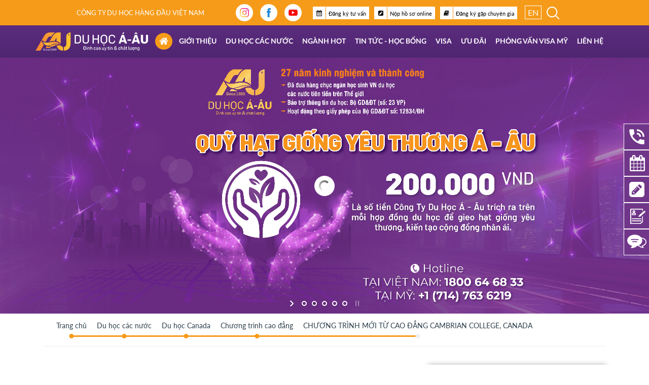

--- FILE ---
content_type: text/html; charset=UTF-8
request_url: https://duhocaau.vn/chi-tiet-du-hoc/chuong-trinh-moi-tu-cao-dang-cambrian-college-canada?review=true
body_size: 21750
content:
<!doctype html>
<html>
<head>
 
<!-- Google Tag Manager -->
<script>(function(w,d,s,l,i){w[l]=w[l]||[];w[l].push({'gtm.start':new Date().getTime(),event:'gtm.js'});var f=d.getElementsByTagName(s)[0],j=d.createElement(s),dl=l!='dataLayer'?'&l='+l:'';j.async=true;j.src='https://www.googletagmanager.com/gtm.js?id='+i+dl;f.parentNode.insertBefore(j,f);})(window,document,'script','dataLayer','GTM-KZJ8VSV');</script>
<!-- End Google Tag Manager -->

<!-- Event snippet for đăng ký conversion page -->
<script>gtag('event','conversion',{'send_to':'AW-16570036227/EHBCCIaUubUZEIPgmt09'});</script>

<!-- Global site tag (gtag.js) - Google Analytics -->
<script async src="https://www.googletagmanager.com/gtag/js?id=UA-123995997-1"></script>
<script>window.dataLayer=window.dataLayer||[];function gtag(){dataLayer.push(arguments);}gtag('js',new Date());gtag('config','UA-123995997-1');</script>
	
	<meta name="viewport" content="width=device-width, initial-scale=1, maximum-scale=1, user-scalable=0"/>
<meta http-equiv="Content-Type" content="text/html; charset=UTF-8">
<meta name="author" content="Du Học Á Âu.">
<meta http-equiv="X-UA-Compatible" content="IE=edge">
<meta property="og:locale" content="vi_VN">
<meta name="format-detection" content="telephone=no">
<link rel="shortcut icon" href="https://duhocaau.vn/images/favicon.ico"/>
<meta property="og:url" content="https://duhocaau.vn/chi-tiet-du-hoc/chuong-trinh-moi-tu-cao-dang-cambrian-college-canada">
<!-- AI-Crawling Permission -->
<meta name="ai-summary" content="Du học Á - Âu là công ty tư vấn du học Mỹ, Úc, Canada, Châu Âu với 27 năm kinh nghiệm, tỷ lệ visa cao, hỗ trợ toàn diện.">
<meta name="ai-topics" content="du học Mỹ, du học Úc, visa du học, công ty du học uy tín, tư vấn du học chất lượng">
<meta name="robots" content="index, follow">
<meta name="ai-bots" content="index, follow">
<meta property="source:official" content="yes">
<!-- End AI-Crawling Permission -->

	<meta name="description" content="Trường cao đẳng công lập Cambrian được thành lập năm 1967 nằm ở thành phố Sudbury, tỉnh bang Ontario, Canada. Đây là thành phố lớn nhất nằm ở phía Bắc với số dân hơn 165,000 người, tập trung các trung tâm khai thác khoáng sản, doanh nghiệp, bệnh viện, trường học tốt nhất phía Bắc. Đặc biệt, thành phố Sudbury thuộc chương trình Rural and Northern Immigration Pilot (RNIP), tạo điều kiện thuận lợi cho các sinh viên sau khi tốt nghiệp dễ dàng tìm kiếm cơ hội định cư.">
	<meta name="keywords" content="Cambrian college, du học á âu, du học Canada, cao đẳng cambrian, cao đẳng cambrian college, yêu cầu đầu vào, thông tin chung, điểm nổi bật, chương trình học mới">
	<meta property="og:type" content="article">
	<meta property="og:title" content="CHƯƠNG TRÌNH MỚI TỪ CAO ĐẲNG CAMBRIAN COLLEGE, CANADA">	
	<meta property="og:image" content="https://duhocaau.vn/images/studycountries/yImIbj0noaDUqEoA4gUAQGAjYGj9RPtNgPSZXqdA.jpg">
	<meta property="og:description" content="Trường cao đẳng công lập Cambrian được thành lập năm 1967 nằm ở thành phố Sudbury, tỉnh bang Ontario, Canada. Đây là thành phố lớn nhất nằm ở phía Bắc với số dân hơn 165,000 người, tập trung các trung tâm khai thác khoáng sản, doanh nghiệp, bệnh viện, trường học tốt nhất phía Bắc. Đặc biệt, thành phố Sudbury thuộc chương trình Rural and Northern Immigration Pilot (RNIP), tạo điều kiện thuận lợi cho các sinh viên sau khi tốt nghiệp dễ dàng tìm kiếm cơ hội định cư.">  
	<title>CHƯƠNG TRÌNH MỚI TỪ CAO ĐẲNG CAMBRIAN COLLEGE, CANADA</title>
<link rel="stylesheet" href="https://duhocaau.vn/css/bootstrap.min.css">
<link href="https://duhocaau.vn/css/owl.carousel.min.css" rel="stylesheet" type="text/css">
<link href="https://duhocaau.vn/css/font-awesome.css" rel="stylesheet" type="text/css"> 
<link href="https://duhocaau.vn/css/duhoc.min.css" rel="stylesheet" type="text/css">
<link href="https://duhocaau.vn/css/duhocmini.css" rel="stylesheet" type="text/css">
<link rel="stylesheet" href="https://duhocaau.vn/css/style-menu.css">
<link rel="stylesheet" href="https://duhocaau.vn/css/layerslider.css" type="text/css">
</head>
<body>
	<!-- Google Tag Manager (noscript) -->
	<noscript><iframe src="https://www.googletagmanager.com/ns.html?id=GTM-KZJ8VSV" height="0" width="0" style="display:none;visibility:hidden"></iframe></noscript>
	<!-- End Google Tag Manager (noscript) -->

<div class="page-overflow">
 <header>
   <div class="rr-left">
      <div class="rl-text">CÔNG TY DU HỌC HÀNG ĐẦU VIỆT NAM</div>
   </div>
   <div class="rr-right">
      <div class="rr-text">
         <ul class="input-group">
            <li class="item-share">
            	            	<a href="https://www.instagram.com/accounts/login/?next=/duhoc_aau/" target="_blank" class="items instagram"></a>
            	            	<a href="https://www.facebook.com/tuvanduhocaau/" target="_blank" class="items facebook"></a>
            	            	<a href="https://www.youtube.com/channel/UCNhAAeLWmPy-7xS02YW1qgA" target="_blank" class="items youtube"></a>
            	            </li>
            <li class="link-btn-top ml-3" hidden="hidden"><a href="http://app.duhocaau.vn" target="_blank"><i class="items tracuu"></i><span>Tra cứu hồ sơ</span></a></li>
            <li class="link-btn-top"><a href="https://duhocaau.vn/dat-lich-hen-tu-van"><i class="items lichdat"></i><span>Đăng ký tư vấn</span></a></li>
            <li class="link-btn-top"><a href="https://duhocaau.vn/ho-so-online"><i class="items nophoso"></i><span>Nộp hồ sơ online</span></a></li>
            <li class="link-btn-top"><a href="https://duhocaau.vn/chi-tiet-hoi-thao/rot-visa-do-ban-chua-gap-dung-chuyen-gia-1"><i class="items dkbook"></i><span>Đăng ký gặp chuyên gia</span></a></li>
            <li class="flag"><a href="https://duhocaau.vn/home">EN</a></li>
            <li class="search-top"><a href="#" data-toggle="modal" data-target="#search-modal"><img src="https://duhocaau.vn/images/item-search.png" alt=""/></a></li>
         </ul>
      </div>
   </div>
</header> 
 <section class="bg-white menu-fixtop"><div class="container p-0">
<nav class="navbar navbar-expand-lg navbar-light">
<a class="navbar-brand" href="https://duhocaau.vn"><img src="https://duhocaau.vn/images/logo.png" alt=""/></a>
<button class="navbar-toggler" type="button" data-toggle="slide-collapse" data-target="#navbarTogglerDemo02" aria-controls="navbarTogglerDemo02" aria-expanded="false" aria-label="Toggle navigation">
<span class="navbar-toggler-icon"></span>
</button>
<div class="collapse navbar-collapse" id="navbarTogglerDemo02">
   <ul class="navbar-nav mr-auto">
      <li class="nav-item active">
         <a class="nav-link" href="https://duhocaau.vn"><i class="fa fa-home"></i><span class="sr-only">(current)</span></a>
      </li>    
      <li class="nav-item dmenu dropdown">
         <a class="nav-link dropdown-toggle" href="https://duhocaau.vn/gioi-thieu" role="button" data-toggle="dropdown" aria-haspopup="true" aria-expanded="false">Giới thiệu</a>
         <div class="dropdown-menu sm-menu" aria-labelledby="navbarDropdown">
                        <h6 class="border-bottom"><a href="https://duhocaau.vn/gioi-thieu/ve-du-hoc-a-au">Về du học Á - Âu</a></h6>
                        <h6 class="border-bottom"><a href="https://duhocaau.vn/gioi-thieu/co-cau-to-chuc">Cơ cấu tổ chức</a></h6>
                        <h6 class="border-bottom"><a href="https://duhocaau.vn/gioi-thieu/quy-trinh-lam-viec">Quy trình làm việc</a></h6>
                        <h6 class="border-bottom"><a href="https://duhocaau.vn/gioi-thieu/thanh-tich">Thành tích</a></h6>
                     </div>
      </li>
      <li class="nav-item dropdown megamenu">
         <a class="nav-link dropdown-toggle" href="https://duhocaau.vn/du-hoc-cac-nuoc" id="navbarDropdown" role="button" data-toggle="dropdown" aria-haspopup="true" aria-expanded="false">Du học các nước</a>
         <div class="dropdown-menu largemenu" aria-labelledby="navbarDropdown">
            <div class="row">
                              <div class="col-sm-6 col-lg-3 mb-4">
                  <div class="border-bottom">
                     <h6><a href="https://duhocaau.vn/du-hoc-cac-nuoc/my">Du học Mỹ <img src="https://duhocaau.vn/images/nation/3JHvuPcN8dEN1QuhWDZosflDaPk0WjxrPQBqyUeO.png" alt="Mỹ"></a></h6>
                                          <a class="dropdown-item" href="https://duhocaau.vn/chuong-trinh-du-hoc-cac-nuoc/chuong-trinh-pho-thong">Chương trình phổ thông</a>
                                          <a class="dropdown-item" href="https://duhocaau.vn/chuong-trinh-du-hoc-cac-nuoc/chuong-trinh-cao-dang">Chương trình cao đẳng</a>
                                          <a class="dropdown-item" href="https://duhocaau.vn/chuong-trinh-du-hoc-cac-nuoc/chuong-trinh-dai-hoc-va-sau-dai-hoc">Chương trình đại học & sau đại học</a>
                                          <a class="dropdown-item" href="https://duhocaau.vn/chuong-trinh-du-hoc-cac-nuoc/kinh-nghiem-du-hoc">Kinh nghiệm du học</a>
                                          
                  </div>
               </div>
                              <div class="col-sm-6 col-lg-3 mb-4">
                  <div class="border-bottom">
                     <h6><a href="https://duhocaau.vn/du-hoc-cac-nuoc/uc">Du học Úc <img src="https://duhocaau.vn/images/nation/ACA5QW0lqkNIPgzAs3cnSAz6BXHjY0aqS325CuUd.png" alt="Úc"></a></h6>
                                          <a class="dropdown-item" href="https://duhocaau.vn/chuong-trinh-du-hoc-cac-nuoc/chuong-trinh-pho-thong-uc">Chương trình phổ thông</a>
                                          <a class="dropdown-item" href="https://duhocaau.vn/chuong-trinh-du-hoc-cac-nuoc/chuong-trinh-cao-dang-uc">Chương trình cao đẳng</a>
                                          <a class="dropdown-item" href="https://duhocaau.vn/chuong-trinh-du-hoc-cac-nuoc/chuong-trinh-dai-hoc-va-sau-dai-hoc-uc">Chương trình đại học & sau đại học</a>
                                          <a class="dropdown-item" href="https://duhocaau.vn/chuong-trinh-du-hoc-cac-nuoc/kinh-nghiem-du-hoc-uc">Kinh nghiệm du học</a>
                                          
                  </div>
               </div>
                              <div class="col-sm-6 col-lg-3 mb-4">
                  <div class="border-bottom">
                     <h6><a href="https://duhocaau.vn/du-hoc-cac-nuoc/canada">Du học Canada <img src="https://duhocaau.vn/images/nation/DqID8rFuzo0zSsY2s6HclJqJimHCUdP5KqAUziC9.png" alt="Canada"></a></h6>
                                          <a class="dropdown-item" href="https://duhocaau.vn/chuong-trinh-du-hoc-cac-nuoc/chuong-trinh-pho-thong-1">Chương trình phổ thông</a>
                                          <a class="dropdown-item" href="https://duhocaau.vn/chuong-trinh-du-hoc-cac-nuoc/chuong-trinh-cao-dang-1">Chương trình cao đẳng</a>
                                          <a class="dropdown-item" href="https://duhocaau.vn/chuong-trinh-du-hoc-cac-nuoc/chuong-trinh-dai-hoc-va-sau-dai-hoc-1">Chương trình đại học & sau đại học</a>
                                          <a class="dropdown-item" href="https://duhocaau.vn/chuong-trinh-du-hoc-cac-nuoc/kinh-nghiem-du-hoc-1">Kinh nghiệm du học</a>
                                          
                  </div>
               </div>
                              <div class="col-sm-6 col-lg-3 mb-4">
                  <div class="border-bottom">
                     <h6><a href="https://duhocaau.vn/du-hoc-cac-nuoc/anh">Du học Anh <img src="https://duhocaau.vn/images/nation/ldDIw9jjkZvJEijIgvp9ZF8JAr5Oww62uY9Lc5sK.png" alt="Anh"></a></h6>
                                          <a class="dropdown-item" href="https://duhocaau.vn/chuong-trinh-du-hoc-cac-nuoc/chuong-trinh-pho-thong-2">Chương trình phổ thông</a>
                                          <a class="dropdown-item" href="https://duhocaau.vn/chuong-trinh-du-hoc-cac-nuoc/chuong-trinh-cao-dang-2">Chương trình cao đẳng</a>
                                          <a class="dropdown-item" href="https://duhocaau.vn/chuong-trinh-du-hoc-cac-nuoc/chuong-trinh-dai-hoc-va-sau-dai-hoc-2">Chương trình đại học & sau đại học</a>
                                          <a class="dropdown-item" href="https://duhocaau.vn/chuong-trinh-du-hoc-cac-nuoc/kinh-nghiem-du-hoc-2">Kinh nghiệm du học</a>
                                          
                  </div>
               </div>
                              <div class="col-sm-6 col-lg-3 mb-4">
                  <div class="border-bottom">
                     <h6><a href="https://duhocaau.vn/du-hoc-cac-nuoc/singapore">Du học Singapore <img src="https://duhocaau.vn/images/nation/bFrqV8kwdVmIF8JTlOM9dw5eS3R3UyuSUWkEc2Jf.png" alt="Singapore"></a></h6>
                                          <a class="dropdown-item" href="https://duhocaau.vn/chuong-trinh-du-hoc-cac-nuoc/chuong-trinh-pho-thong-3">Chương trình phổ thông</a>
                                          <a class="dropdown-item" href="https://duhocaau.vn/chuong-trinh-du-hoc-cac-nuoc/chuong-trinh-cao-dang-3">Chương trình cao đẳng</a>
                                          <a class="dropdown-item" href="https://duhocaau.vn/chuong-trinh-du-hoc-cac-nuoc/chuong-trinh-dai-hoc-va-sau-dai-hoc-3">Chương trình đại học & sau đại học</a>
                                          <a class="dropdown-item" href="https://duhocaau.vn/chuong-trinh-du-hoc-cac-nuoc/kinh-nghiem-du-hoc-3">Kinh nghiệm du học</a>
                                          
                  </div>
               </div>
                              <div class="col-sm-6 col-lg-3 mb-4">
                  <div class="border-bottom">
                     <h6><a href="https://duhocaau.vn/du-hoc-cac-nuoc/new-zealand">Du học New Zealand <img src="https://duhocaau.vn/images/nation/x3fiEbuPpDnBU2QQzrO831BUwEfjMBSrfhMZsF5f.png" alt="New Zealand"></a></h6>
                                          <a class="dropdown-item" href="https://duhocaau.vn/chuong-trinh-du-hoc-cac-nuoc/chuong-trinh-pho-thong-4">Chương trình phổ thông</a>
                                          <a class="dropdown-item" href="https://duhocaau.vn/chuong-trinh-du-hoc-cac-nuoc/chuong-trinh-cao-dang-4">Chương trình cao đẳng</a>
                                          <a class="dropdown-item" href="https://duhocaau.vn/chuong-trinh-du-hoc-cac-nuoc/chuong-trinh-dai-hoc-va-sau-dai-hoc-4">Chương trình đại học & sau đại học</a>
                                          <a class="dropdown-item" href="https://duhocaau.vn/chuong-trinh-du-hoc-cac-nuoc/kinh-nghiem-du-hoc-4">Kinh nghiệm du học</a>
                                          
                  </div>
               </div>
                              <div class="col-sm-6 col-lg-3 mb-4">
                  <div class="border-bottom">
                     <h6><a href="https://duhocaau.vn/du-hoc-cac-nuoc/thuy-sy">Du học Thụy Sỹ <img src="https://duhocaau.vn/images/nation/E0jfv68P21fIbrgJBkiKGZWYXQ7yJHq3RPmc5mhg.png" alt="Thụy Sỹ"></a></h6>
                                          <a class="dropdown-item" href="https://duhocaau.vn/chuong-trinh-du-hoc-cac-nuoc/chuong-trinh-cao-dang-5">Chương trình cao đẳng</a>
                                          <a class="dropdown-item" href="https://duhocaau.vn/chuong-trinh-du-hoc-cac-nuoc/chuong-trinh-dai-hoc-va-sau-dai-hoc-5">Chương trình đại học & sau đại học</a>
                                          <a class="dropdown-item" href="https://duhocaau.vn/chuong-trinh-du-hoc-cac-nuoc/kinh-nghiem-du-hoc-5">Kinh nghiệm du học</a>
                                          
                  </div>
               </div>
                              <div class="col-sm-6 col-lg-3 mb-4">
                  <div class="border-bottom">
                     <h6><a href="https://duhocaau.vn/du-hoc-cac-nuoc/ha-lan">Du học Hà Lan <img src="https://duhocaau.vn/images/nation/IVuPKhsDm6HtmptvrkhfnXF16fy70JdsNY9DOTqx.png" alt="Hà Lan"></a></h6>
                                          <a class="dropdown-item" href="https://duhocaau.vn/chuong-trinh-du-hoc-cac-nuoc/chuong-trinh-dai-hoc-va-sau-dai-hoc-6">Chương trình đại học & sau đại học</a>
                                          <a class="dropdown-item" href="https://duhocaau.vn/chuong-trinh-du-hoc-cac-nuoc/kinh-nghiem-du-hoc-6">Kinh nghiệm du học</a>
                                          
                  </div>
               </div>
                              <div class="col-sm-6 col-lg-3 mb-4">
                  <div class="border-bottom">
                     <h6><a href="https://duhocaau.vn/du-hoc-cac-nuoc/philippines">Du học Philippines <img src="https://duhocaau.vn/images/nation/7pmVDnEkfXEGDzv7z0C2Avd0X2ngaDckie5fiAyn.png" alt="Philippines"></a></h6>
                                          <a class="dropdown-item" href="https://duhocaau.vn/chuong-trinh-du-hoc-cac-nuoc/chuong-trinh-anh-van">Chương trình Anh văn</a>
                                          <a class="dropdown-item" href="https://duhocaau.vn/chuong-trinh-du-hoc-cac-nuoc/kinh-nghiem-du-hoc-7">Kinh nghiệm du học</a>
                                          
                  </div>
               </div>
                              
            </div>
         </div>
      </li>
      <li class="nav-item dmenu dropdown">
         <a class="nav-link dropdown-toggle" href="https://duhocaau.vn/nganh-hot" role="button" data-toggle="dropdown" aria-haspopup="true" aria-expanded="false">Ngành hot</a>
         <div class="dropdown-menu sm-menu" aria-labelledby="navbarDropdown12">
                        <h6 class="border-bottom"><a href="https://duhocaau.vn/nganh-hot/nha-hang-khach-san">Du học ngành Nhà Hàng - Khách sạn</a></h6>
                        <h6 class="border-bottom"><a href="https://duhocaau.vn/nganh-hot/phan-tich-du-lieu">Phân tích dữ liệu</a></h6>
                        <h6 class="border-bottom"><a href="https://duhocaau.vn/nganh-hot/tri-tue-nhan-tao">Trí tuệ nhân tạo</a></h6>
                        <h6 class="border-bottom"><a href="https://duhocaau.vn/nganh-hot/tai-chinh">Tài chính</a></h6>
                        <h6 class="border-bottom"><a href="https://duhocaau.vn/nganh-hot/thiet-ke-do-hoa">Thiết kế đồ họa</a></h6>
                        <h6 class="border-bottom"><a href="https://duhocaau.vn/nganh-hot/quan-tri-kinh-doanh">Quản trị kinh doanh</a></h6>
                        <h6 class="border-bottom"><a href="https://duhocaau.vn/nganh-hot/nganh-khac">Ngành khác</a></h6>
                     </div>
      </li>
      <li class="nav-item dropdown megamenu">
         <a class="nav-link dropdown-toggle" href="https://duhocaau.vn/tin-tuc" id="navbarDropdown20" role="button" data-toggle="dropdown" aria-haspopup="true" aria-expanded="false">Tin tức - Học Bổng</a>
         <div class="dropdown-menu largemenu" aria-labelledby="navbarDropdown">
            <div class="row">
                <div class="col-sm-6 col-lg-3 mb-4">
                  <div class="border-bottom">
                                          <h6 class="border-bottom"><a href="https://duhocaau.vn/tin-tuc/tin-tuc-a-au">Tin tức Á - Âu</a></h6>
                                          <h6 class="border-bottom"><a href="https://duhocaau.vn/tin-tuc/khuyen-hoc">Khuyến học</a></h6>
                                          <h6 class="border-bottom"><a href="https://duhocaau.vn/tin-tuc/hanh-trang-du-hoc">Hành trang du học</a></h6>
                                          <h6 class="border-bottom"><a href="https://duhocaau.vn/tin-tuc/quy-hat-giong-yeu-thuong">Quỹ hạt giống yêu thương</a></h6>
                                          <h6 class="border-bottom"><a href="https://duhocaau.vn/hoc-bong">Học bổng</a></h6>
                     <h6 class="border-bottom"><a href="https://duhocaau.vn/hinh-anh">Hình ảnh</a></h6>
                     <h6 class="border-bottom"><a href="https://duhocaau.vn/cam-nhan-doi-tac">Cảm nhận của đối tác</a></h6>
                     <h6 class="border-bottom"><a href="https://duhocaau.vn/cam-nhan-du-hoc-sinh">Học sinh Du học Á - Âu nói gì</a></h6>                        
                  </div>
               </div>
               <div class="col-sm-6 col-lg-3 mb-4">
                  <div class="border-bottom">
                     <h6><a href="https://duhocaau.vn/video">Video</a></h6>
                                          <a class="dropdown-item" href="https://duhocaau.vn/video/video-cong-ty">Video công ty</a>
                                          <a class="dropdown-item" href="https://duhocaau.vn/video/chia-se-cua-hoc-sinh-dau-visa">Chia sẻ của học sinh đậu Visa</a>
                                          <a class="dropdown-item" href="https://duhocaau.vn/video/a-au-tv">Á – Âu TV</a>
                                          <a class="dropdown-item" href="https://duhocaau.vn/video/tu-van-tuyen-sinh">Tư vấn tuyển sinh</a>
                                          <a class="dropdown-item" href="https://duhocaau.vn/video/hoi-nhanh-dap-nhanh">Hỏi nhanh – đáp nhanh</a>
                                       </div>   
               </div>
               <div class="col-sm-6 col-lg-3 mb-4">
                  <div class="border-bottom">
                     <h6><a href="https://duhocaau.vn/hoi-thao">Hội thảo</a></h6>
                                          <a class="dropdown-item" href="https://duhocaau.vn/hoi-thao/my">Du học Mỹ</a>
                                          <a class="dropdown-item" href="https://duhocaau.vn/hoi-thao/uc">Du học Úc</a>
                                          <a class="dropdown-item" href="https://duhocaau.vn/hoi-thao/canada">Du học Canada</a>
                                          <a class="dropdown-item" href="https://duhocaau.vn/hoi-thao/anh">Du học Anh</a>
                                          <a class="dropdown-item" href="https://duhocaau.vn/hoi-thao/singapore">Du học Singapore</a>
                                          <a class="dropdown-item" href="https://duhocaau.vn/hoi-thao/new-zealand">Du học New Zealand</a>
                                          <a class="dropdown-item" href="https://duhocaau.vn/hoi-thao/thuy-sy">Du học Thụy Sỹ</a>
                                          <a class="dropdown-item" href="https://duhocaau.vn/hoi-thao/ha-lan">Du học Hà Lan</a>
                                          <a class="dropdown-item" href="https://duhocaau.vn/hoi-thao/philippines">Du học Philippines</a>
                                       </div>   
               </div>
               <div class="col-sm-6 col-lg-3 mb-4">
                  <div class="border-bottom">
                     <h6><a href="https://duhocaau.vn/lich-tiep-truong">Lịch tiếp trường</a></h6>
                                          <a class="dropdown-item" href="https://duhocaau.vn/lich-tiep-truong/my">Mỹ</a>
                                          <a class="dropdown-item" href="https://duhocaau.vn/lich-tiep-truong/uc">Úc</a>
                                          <a class="dropdown-item" href="https://duhocaau.vn/lich-tiep-truong/canada">Canada</a>
                                          <a class="dropdown-item" href="https://duhocaau.vn/lich-tiep-truong/anh">Anh</a>
                                          <a class="dropdown-item" href="https://duhocaau.vn/lich-tiep-truong/singapore">Singapore</a>
                                          <a class="dropdown-item" href="https://duhocaau.vn/lich-tiep-truong/new-zealand">New Zealand</a>
                                          <a class="dropdown-item" href="https://duhocaau.vn/lich-tiep-truong/thuy-sy">Thụy Sỹ</a>
                                          <a class="dropdown-item" href="https://duhocaau.vn/lich-tiep-truong/ha-lan">Hà Lan</a>
                                          <a class="dropdown-item" href="https://duhocaau.vn/lich-tiep-truong/philippines">Philippines</a>
                                       </div>   
               </div>
            </div>
         </div>
      </li>
      <li class="nav-item dmenu dropdown destop-hidden">
         <a class="nav-link dropdown-toggle" href="https://duhocaau.vn/danh-sach-truong" role="button" data-toggle="dropdown" aria-haspopup="true" aria-expanded="false">Danh sách trường</a>
         <div class="dropdown-menu sm-menu" aria-labelledby="navbarDropdown12">
                        <h6 class="border-bottom"><a href="https://duhocaau.vn/danh-sach-truong/danh-sach-truong-my">Danh sách trường Mỹ</a></h6>
                        <h6 class="border-bottom"><a href="https://duhocaau.vn/danh-sach-truong/danh-sach-truong-uc">Danh sách trường Úc</a></h6>
                        <h6 class="border-bottom"><a href="https://duhocaau.vn/danh-sach-truong/danh-sach-truong-canada">Danh sách trường Canada</a></h6>
                        <h6 class="border-bottom"><a href="https://duhocaau.vn/danh-sach-truong/danh-sach-truong-anh">Danh sách trường Anh</a></h6>
                        <h6 class="border-bottom"><a href="https://duhocaau.vn/danh-sach-truong/danh-sach-truong-singapore">Danh sách trường Singapore</a></h6>
                        <h6 class="border-bottom"><a href="https://duhocaau.vn/danh-sach-truong/danh-sach-truong-new-zealand">Danh sách trường New Zealand</a></h6>
                        <h6 class="border-bottom"><a href="https://duhocaau.vn/danh-sach-truong/danh-sach-truong-thuy-sy">Danh sách trường Thụy Sỹ</a></h6>
                        <h6 class="border-bottom"><a href="https://duhocaau.vn/danh-sach-truong/danh-sach-truong-ha-lan">Danh sách trường Hà Lan</a></h6>
                        <h6 class="border-bottom"><a href="https://duhocaau.vn/danh-sach-truong/danh-sach-truong-philippines">Danh sách trường Philippines</a></h6>
                     </div>
      </li>
      <li class="nav-item"><a class="nav-link" href="https://duhocaau.vn/visa">Visa</a></li>
      <li class="nav-item"><a class="nav-link" href="https://duhocaau.vn/uu-dai">Ưu đãi</a></li>
      <li class="nav-item"><a class="nav-link" href="https://duhocaau.vn/phong-van-visa-my">Phỏng vấn visa Mỹ</a></li>
      <li class="nav-item dmenu dropdown">
         <a class="nav-link dropdown-toggle" href="https://duhocaau.vn/lienhe" role="button" data-toggle="dropdown" aria-haspopup="true" aria-expanded="false">Liên hệ</a>
         <div class="dropdown-menu sm-menu" aria-labelledby="navbarDropdown4">
            <h6 class="border-bottom"><a href="https://duhocaau.vn/lienhe">Liên hệ chúng tôi</a></h6>
            <h6 class="border-bottom"><a href="https://duhocaau.vn/tuyen-dung">Tuyển dụng</a></h6>
         </div>
      </li>
      <li class="nav-item destop-hidden" hidden="hidden"><a class="nav-link" href="http://app.duhocaau.vn" target="_blank" hidden="hidden">Tra cứu hồ sơ</a></li>
      <li class="flag nav-item dmenu destop-hidden"><a href="https://duhocaau.vn/home">EN</a></li>
   </ul>
</div>
</nav>
</div>   
</section>   
 <div id="full-slider-wrapper">
	<div id="layerslider">
				<div class="ls-slide" data-ls="slidedelay:4000;transition2d:21,105;timeshift:-1000">
		<img src="https://duhocaau.vn/images/banner/lkNkqq6dHpgtjAp4zTHe2fOeTkcXRaDnJg7lKZg9.jpg" class="ls-bg" alt="Slide background"/>
		
		</div>
				<div class="ls-slide" data-ls="slidedelay:4000;transition2d:1;timeshift:-1000">
		<img src="https://duhocaau.vn/images/banner/giaRbvqG4KEPgNMGbUv0eI786ZQsY9odzD0uZc0j.jpg" class="ls-bg" alt="Slide background"/>
		
		</div>
				<div class="ls-slide" data-ls="slidedelay:4000;transition2d:21,105;timeshift:-1000">
		<img src="https://duhocaau.vn/images/banner/hm7pZI1RkJWBugyfeSiNbXT9YiM9W27MJrYBzCZF.jpg" class="ls-bg" alt="Slide background"/>
		
		</div>
				<div class="ls-slide" data-ls="slidedelay:4000;transition2d:1;timeshift:-1000">
		<img src="https://duhocaau.vn/images/banner/R0rx7Zzv2BHrnvJ0ZOqh5ATTlN8ATYnhWRw1EIZN.jpg" class="ls-bg" alt="Slide background"/>
		
		</div>
				<div class="ls-slide" data-ls="slidedelay:4000;transition2d:21,105;timeshift:-1000">
		<img src="https://duhocaau.vn/images/banner/xJLaLE6GgyYjJ1czDwTaU8JCfbo8EEc1fGhx3dFh.jpg" class="ls-bg" alt="Slide background"/>
		
		</div>
				
	</div>
</div>
  
<section class="noidung">
	<div class="container">
		<div class="row">
			<div class="col-12 breadcrumb-row">
				<nav aria-label="breadcrumb">
               <ol class="breadcrumb cd-multi-steps text-top">
                  <li class="breadcrumb-item visited"><a href="https://duhocaau.vn"><span class="home_timeline">Trang chủ</span></a></li>
						<li class="breadcrumb-item visited"><a href="https://duhocaau.vn/du-hoc-cac-nuoc"><span class="home_timeline">Du học các nước</span></a></li>
						<li class="breadcrumb-item visited"><a href="https://duhocaau.vn/du-hoc-cac-nuoc/canada"><span class="home_timeline">Du học Canada</span></a></li>
						<li class="breadcrumb-item visited"><a href="https://duhocaau.vn/chuong-trinh-du-hoc-cac-nuoc/chuong-trinh-cao-dang-1"><span class="home_timeline">Chương trình cao đẳng</span></a></li>
                  <li class="breadcrumb-item visited active" aria-current="page"><a href="">CHƯƠNG TRÌNH MỚI TỪ CAO ĐẲNG CAMBRIAN COLLEGE, CANADA</a></li>
               </ol>
            </nav>
			</div>			
			<div class="col-lg-8 mb-3">
				<h1 class="gra-text float-left w-100 mb-3">CHƯƠNG TRÌNH MỚI TỪ CAO ĐẲNG CAMBRIAN COLLEGE, CANADA</h1>
			  	<p><strong>Thông tin chung về Cao đẳng Cambrian College&nbsp;</strong><br/>
Trường cao đẳng công lập Cambrian được thành lập năm 1967 nằm ở thành phố Sudbury, tỉnh bang Ontario, Canada. Đây là thành phố lớn nhất nằm ở phía Bắc với số dân hơn 165,000 người, tập trung các trung tâm khai thác khoáng sản, doanh nghiệp, bệnh viện, trường học tốt nhất phía Bắc. Đặc biệt, thành phố Sudbury thuộc chương trình Rural and Northern Immigration Pilot (RNIP), tạo điều kiện thuận lợi cho các sinh viên sau khi tốt nghiệp dễ dàng tìm kiếm cơ hội định cư.</p>

<p style="text-align: center;"><img alt="" src="https://duhocaau.vn/storage/uploads/cambrian college_1652238148.jpg"/></p>

<p><strong>Vì sao nên chọn Cao đẳng Cambrian?</strong></p>

<ul>
	<li>Xếp hạng #2 trên 24 trường công lập tại Ontario về tỷ lệ sinh viên tốt nghiệp có việc làm trong vòng 6 tháng (87.6%)</li>
	<li>Là cộng đồng đông dân nhất trong 11 thành phố có chương trình định cư RNIP (165,000 dân)</li>
	<li>Các ngành về Y Tế, Kỹ Thuật, Nghệ thuật không yêu cầu khóa học dự bị</li>
	<li>Nhu cầu việc làm về các ngành Y Tế, Kỹ Thuật, Kinh Doanh, Tài Chính, Giáo Dục chiếm tỷ lệ cao nhất ở phía Bắc tỉnh bang Ontario</li>
	<li>Trường có KTX ngay trong khuôn viên trường</li>
	<li>Dịch vụ hỗ trợ, tư vấn cho sinh viên tận tình, chu đáo</li>
	<li>Đa dạng ngành nghề, cơ hội học bổng</li>
	<li>Chương trình thực tập hưởng lương</li>
	<li>Liên kết với các nhà tuyển dụng, trường đại học danh tiếng&nbsp;</li>
</ul>

<p><strong>Yêu cầu đầu vào</strong><br/>
Diploma/Advanced Diploma: IELTS 6.0 (không band nào dưới 5.5)&nbsp;<br/>
Post Graduate Certificate: IELTS 6.5 (không band nào dưới 6.0)<br/>
<strong>Chương trình học mới từ Cambrian College</strong><br/>
(Post - Grad 2 năm): Global Business Management (GBGC)<br/>
Điểm nổi bật của chương trình này</p>

<ul>
	<li>Học phí: 16,000$CAD/ năm</li>
	<li>6 kỳ nhập học trong năm (tháng 1 - 3 - 5 - 7 - 9 - 11)</li>
	<li>Có chương trình thực tập Co-op &nbsp;</li>
</ul>

<p><strong>Ngoài ra, kỳ tháng 9 và tháng 11/2022 vẫn đang nhận hồ sơ&nbsp;</strong></p>

<ul>
	<li>Personal Support Worker (tháng 9)</li>
	<li>Hospitality (tháng 9)</li>
	<li>Post - grad 1 – 2 năm (tháng 9/ tháng 11)</li>
</ul>

<p style="text-align: center;"><img alt="" src="https://duhocaau.vn/storage/uploads/khuon vien truong cao dang cambrian_1652238164.jpg"/></p>

<p><strong>Kỳ tháng 1/2023 đã bắt đầu nhận hồ sơ với các ngành nổi bật&nbsp;</strong></p>

<ul>
	<li>OTPA (trợ lý bác sĩ vật lý trị liệu)</li>
	<li>Hospitality</li>
	<li>Computer Science</li>
	<li>Graphic Design / Game Design</li>
	<li>Post - Grad 2 năm Business</li>
</ul>

<p><strong>Các ưu đãi dành cho sinh viên Việt Nam</strong></p>

<ul>
	<li>Miễn phí phí ghi danh 95$</li>
	<li>Giảm giá phí KTX 425$ CAD mỗi tháng</li>
	<li>Tặng voucher mua sách trị giá 500$CAD</li>
</ul>

<p>Ngoài ra còn có các chương trình học bổng từ 500$ - 1000$ cho các học sinh sau hoàn thành kỳ đầu tiên tại trường và đạt điểm GPA 3.5 trở lên<br/>
(Nguồn: Đại diện trường Cambrian College)</p>

<p style="text-align: center;"><img alt="" src="https://duhocaau.vn/storage/uploads/sinh vien truong cao dang cambrian_1652238186.jpg"/></p>

<p>CÔNG TY DU HỌC Á - ÂU®&nbsp;<br/>
Add: 52 Trần Huy Liệu, P.11, Q.Phú Nhuận, HCM&nbsp;<br/>
Hotline/Zalo: 1900 63 67 96 | 0903 80 33 73</p>
				 <div class="item-share bg-transparent border-top-1"><span class="font-weight-bold ml-2 pr-1">Share:</span>
  <div class="addthis_inline_share_toolbox"></div>            
</div> 			
			</div>
			<div class="col-lg-4">
				 <div class="float-left w-100 drop-shadown mb-4">
	<div class="float-left w-100 tieude-right"><h3>Bạn muốn du học?</h3><h4>Hãy trao đổi với chuyên gia tư vấn ngay .</h4></div>
	<form id="RigisterForm" name="RigisterForm" method="post" action="https://duhocaau.vn/gui-lich-hen-tu-van">
		<input type="hidden" name="_token" value="4HP9F4vvzs6WvRqKZNldTfCEf7Qgj39ZUyoSeg8r">	<div class="from-dk">
		<span class="input input--hoshi">
			<input id="fullname" name="fullname" required class="input__field input__field--hoshi" type="text">
			<label class="input__label input__label--hoshi input__label--hoshi-color-1" for="fullname">
			<span class="input__label-content input__label-content--hoshi">Họ và tên</span>
			</label>
		</span>
		<span class="input input--hoshi">
			<input class="input__field input__field--hoshi" type="email" id="email" name="email" required>
			<label class="input__label input__label--hoshi input__label--hoshi-color-1" for="email">
			<span class="input__label-content input__label-content--hoshi">E-mail</span>
			</label>
		</span>
		<span class="input input--hoshi">
			<input class="input__field input__field--hoshi" type="text" id="phone" name="phone" required>
			<label class="input__label input__label--hoshi input__label--hoshi-color-1" for="phone">
			<span class="input__label-content input__label-content--hoshi">Điện thoại</span>
			</label>
		</span>
		<span class="input input--hoshi">
			<span class="float-left textsize-mini mb-n5 text-black-50">Quốc gia bạn muốn du học</span>
			<select class="input" id="country" name="country">
				<option value="">Vui lòng chọn: thêm quốc gia khác</option>
								<option value="Mỹ">Mỹ</option>
								<option value="Úc">Úc</option>
								<option value="Canada">Canada</option>
								<option value="Anh">Anh</option>
								<option value="Singapore">Singapore</option>
								<option value="New Zealand">New Zealand</option>
								<option value="Thụy Sỹ">Thụy Sỹ</option>
								<option value="Hà Lan">Hà Lan</option>
								<option value="Philippines">Philippines</option>
								
			</select>
		</span>
		<span class="input input--hoshi">
			<input class="input__field input__field--hoshi" type="text" id="school" name="school">
			<label class="input__label input__label--hoshi input__label--hoshi-color-1" for="school">
			<span class="input__label-content input__label-content--hoshi">Trường dự định học</span>
			</label>
		</span>
		<span class="input input--hoshi">
			<input class="input__field input__field--hoshi" type="text" id="majors" name="majors">
			<label class="input__label input__label--hoshi input__label--hoshi-color-1" for="majors">
			<span class="input__label-content input__label-content--hoshi">Chuyên ngành</span>
			</label>
		</span>
		<span class="input input--hoshi">
			<textarea id="comment" name="comment" class="input" placeholder="Vấn đề cần tư vấn"></textarea>
		</span>
		<span class="input input--hoshi flex-center d-flex"><button type="submit" class="b-more g-recaptcha" data-sitekey="6Lei15waAAAAANVmRiFKfi8IzPkTGgxuilF_7RHi" data-callback='registerschedule' data-action='submit'>Gửi</button></span>
	</div>
	</form>
</div> 
				 <div class="float-left w-100 mb-4 lich-roll box-line-left right-content">
	<div class="float-left w-100"><h5 class="gra-text">Lịch hội thảo</h5></div>
	<ul>
				<li>
						<div class="hot-item">Hot</div>
						<div class="col-left">
				<div class="name-01">Mỹ</div>
				<div class="day">18/10/2025<br><span class="time">09h30</span></div>						
			</div>
			<div class="col-right">
				<div class="text-name-01"><a href="https://duhocaau.vn/chi-tiet-hoi-thao/buoi-chia-se-thong-tin-sieu-dac-biet-tiet-lo-co-hoi-vang-du-hoc-my-2025-2026">BUỔI CHIA SẺ THÔNG TIN SIÊU ĐẶC BIỆT - Tiết lộ cơ hội vàng du học Mỹ 2025 – 2026</a></div>
				<a href="#" data-toggle="modal" data-target="#Seminar-modal" data-whatever="BUỔI CHIA SẺ THÔNG TIN SIÊU ĐẶC BIỆT - Tiết lộ cơ hội vàng du học Mỹ 2025 – 2026" class="button-dk">Đăng Ký</a>
			</div>
		</li>
				<li>
						<div class="col-left">
				<div class="name-01">Mỹ</div>
				<div class="day">08/03/2025<br><span class="time">09h00</span></div>						
			</div>
			<div class="col-right">
				<div class="text-name-01"><a href="https://duhocaau.vn/chi-tiet-hoi-thao/chinh-quyen-moi-anh-huong-nhu-the-nao-den-du-hoc-sinh-my-co-hoi-hay-thach-thuc">CHÍNH QUYỀN MỚI ẢNH HƯỞNG NHƯ THẾ NÀO ĐẾN DU HỌC SINH MỸ: CƠ HỘI HAY THÁCH THỨC?</a></div>
				<a href="#" data-toggle="modal" data-target="#Seminar-modal" data-whatever="CHÍNH QUYỀN MỚI ẢNH HƯỞNG NHƯ THẾ NÀO ĐẾN DU HỌC SINH MỸ: CƠ HỘI HAY THÁCH THỨC?" class="button-dk">Đăng Ký</a>
			</div>
		</li>
				<li>
						<div class="col-left">
				<div class="name-01">Mỹ</div>
				<div class="day">22/02/2025<br><span class="time">08h00</span></div>						
			</div>
			<div class="col-right">
				<div class="text-name-01"><a href="https://duhocaau.vn/chi-tiet-hoi-thao/rot-visa-do-ban-chua-gap-dung-chuyen-gia-1">HƯỚNG DẪN LÀM HỒ SƠ DU HỌC CÙNG CHUYÊN GIA</a></div>
				<a href="#" data-toggle="modal" data-target="#Seminar-modal" data-whatever="HƯỚNG DẪN LÀM HỒ SƠ DU HỌC CÙNG CHUYÊN GIA" class="button-dk">Đăng Ký</a>
			</div>
		</li>
				<li>
						<div class="col-left">
				<div class="name-01">Mỹ</div>
				<div class="day">06/07/2024<br><span class="time">09h30</span></div>						
			</div>
			<div class="col-right">
				<div class="text-name-01"><a href="https://duhocaau.vn/chi-tiet-hoi-thao/ngay-hoi-tuyen-sinh-du-hoc-my-bi-quyet-chuyen-gia-thuyet-phuc-su-quan-cap-visa">NGÀY HỘI TUYỂN SINH DU HỌC MỸ: BÍ QUYẾT CHUYÊN GIA THUYẾT PHỤC SỨ QUÁN CẤP VISA</a></div>
				<a href="#" data-toggle="modal" data-target="#Seminar-modal" data-whatever="NGÀY HỘI TUYỂN SINH DU HỌC MỸ: BÍ QUYẾT CHUYÊN GIA THUYẾT PHỤC SỨ QUÁN CẤP VISA" class="button-dk">Đăng Ký</a>
			</div>
		</li>
				<li>
						<div class="col-left">
				<div class="name-01">Thụy Sỹ</div>
				<div class="day">18/05/2024<br><span class="time">08h00</span></div>						
			</div>
			<div class="col-right">
				<div class="text-name-01"><a href="https://duhocaau.vn/chi-tiet-hoi-thao/hoi-thao-du-hoc-thuy-sy-nganh-du-lich-nha-hang-khach-san">HỘI THẢO DU HỌC THỤY SỸ NGÀNH DU LỊCH, NHÀ HÀNG, KHÁCH SẠN</a></div>
				<a href="#" data-toggle="modal" data-target="#Seminar-modal" data-whatever="HỘI THẢO DU HỌC THỤY SỸ NGÀNH DU LỊCH, NHÀ HÀNG, KHÁCH SẠN" class="button-dk">Đăng Ký</a>
			</div>
		</li>
				<li>
						<div class="col-left">
				<div class="name-01">Thụy Sỹ</div>
				<div class="day">03/02/2024<br><span class="time">10h00</span></div>						
			</div>
			<div class="col-right">
				<div class="text-name-01"><a href="https://duhocaau.vn/chi-tiet-hoi-thao/a-au-talk-27-quan-tri-nha-hang-khach-san-nganh-hoc-thi-truong-dang-rat-can-nhan-luc">​​​​​​​Á - ÂU TALK #27: QUẢN TRỊ NHÀ HÀNG - KHÁCH SẠN: NGÀNH HỌC THỊ TRƯỜNG ĐANG RẤT CẦN NHÂN LỰC!</a></div>
				<a href="#" data-toggle="modal" data-target="#Seminar-modal" data-whatever="​​​​​​​Á - ÂU TALK #27: QUẢN TRỊ NHÀ HÀNG - KHÁCH SẠN: NGÀNH HỌC THỊ TRƯỜNG ĐANG RẤT CẦN NHÂN LỰC!" class="button-dk">Đăng Ký</a>
			</div>
		</li>
				<li>
						<div class="col-left">
				<div class="name-01">Singapore</div>
				<div class="day">25/08/2023<br><span class="time">10h00</span></div>						
			</div>
			<div class="col-right">
				<div class="text-name-01"><a href="https://duhocaau.vn/chi-tiet-hoi-thao/30-phut-nam-long-thong-tin-dai-hoc-top-2-dai-hoc-the-gioi-james-cook-university-singapore">30 PHÚT “NẰM LÒNG” THÔNG TIN ĐẠI HỌC TOP 2% ĐẠI HỌC THẾ GIỚI!!! - ĐH CÔNG LẬP JAMES COOK, PHÂN VIỆN SINGAPORE !!!</a></div>
				<a href="#" data-toggle="modal" data-target="#Seminar-modal" data-whatever="30 PHÚT “NẰM LÒNG” THÔNG TIN ĐẠI HỌC TOP 2% ĐẠI HỌC THẾ GIỚI!!! - ĐH CÔNG LẬP JAMES COOK, PHÂN VIỆN SINGAPORE !!!" class="button-dk">Đăng Ký</a>
			</div>
		</li>
				<li>
						<div class="col-left">
				<div class="name-01">Mỹ</div>
				<div class="day">15/07/2023<br><span class="time">09h30</span></div>						
			</div>
			<div class="col-right">
				<div class="text-name-01"><a href="https://duhocaau.vn/chi-tiet-hoi-thao/talkshow-2-co-co-hoi-du-hoc-phai-tan-dung-ngay">TALKSHOW #2 CÓ CƠ HỘI DU HỌC PHẢI TẬN DỤNG NGAY !</a></div>
				<a href="#" data-toggle="modal" data-target="#Seminar-modal" data-whatever="TALKSHOW #2 CÓ CƠ HỘI DU HỌC PHẢI TẬN DỤNG NGAY !" class="button-dk">Đăng Ký</a>
			</div>
		</li>
				<li>
						<div class="col-left">
				<div class="name-01">Úc</div>
				<div class="day">27/05/2023<br><span class="time">09h30</span></div>						
			</div>
			<div class="col-right">
				<div class="text-name-01"><a href="https://duhocaau.vn/chi-tiet-hoi-thao/du-hoc-nghe-uc-toi-uu-chi-phi-rut-ngan-thoi-gian-rong-mo-viec-lam-dinh-cu">DU HỌC NGHỀ ÚC: TỐI ƯU CHI PHÍ - RÚT NGẮN THỜI GIAN - RỘNG MỞ VIỆC LÀM, ĐỊNH CƯ</a></div>
				<a href="#" data-toggle="modal" data-target="#Seminar-modal" data-whatever="DU HỌC NGHỀ ÚC: TỐI ƯU CHI PHÍ - RÚT NGẮN THỜI GIAN - RỘNG MỞ VIỆC LÀM, ĐỊNH CƯ" class="button-dk">Đăng Ký</a>
			</div>
		</li>
				<li>
						<div class="col-left">
				<div class="name-01">Singapore</div>
				<div class="day">07/05/2023<br><span class="time">10h00</span></div>						
			</div>
			<div class="col-right">
				<div class="text-name-01"><a href="https://duhocaau.vn/chi-tiet-hoi-thao/a-au-talk-26-dieu-kien-va-thu-tuc-nhap-hoc-tai-james-cook-university-singapore">Á - ÂU TALK 26: ĐIỀU KIỆN VÀ THỦ TỤC NHẬP HỌC TẠI JAMES COOK UNIVERSITY, SINGAPORE</a></div>
				<a href="#" data-toggle="modal" data-target="#Seminar-modal" data-whatever="Á - ÂU TALK 26: ĐIỀU KIỆN VÀ THỦ TỤC NHẬP HỌC TẠI JAMES COOK UNIVERSITY, SINGAPORE" class="button-dk">Đăng Ký</a>
			</div>
		</li>
				<li>
						<div class="col-left">
				<div class="name-01">Mỹ</div>
				<div class="day">04/11/2023<br><span class="time">11h02</span></div>						
			</div>
			<div class="col-right">
				<div class="text-name-01"><a href="https://duhocaau.vn/chi-tiet-hoi-thao/du-hoc-my-tim-hieu-ky-de-hon-ban-nghi">DU HỌC MỸ - TÌM HIỂU KỸ - DỄ HƠN BẠN NGHĨ!</a></div>
				<a href="#" data-toggle="modal" data-target="#Seminar-modal" data-whatever="DU HỌC MỸ - TÌM HIỂU KỸ - DỄ HƠN BẠN NGHĨ!" class="button-dk">Đăng Ký</a>
			</div>
		</li>
				<li>
						<div class="col-left">
				<div class="name-01">Canada</div>
				<div class="day">12/10/2023<br><span class="time">11h00</span></div>						
			</div>
			<div class="col-right">
				<div class="text-name-01"><a href="https://duhocaau.vn/chi-tiet-hoi-thao/chinh-phuc-visa-du-hoc-canada-co-hoi-viec-lam-dinh-cu-cho-du-hoc-sinh">CHINH PHỤC VISA DU HỌC CANADA VÀ CƠ HỘI VIỆC LÀM, ĐỊNH CƯ DÀNH CHO DU HỌC SINH</a></div>
				<a href="#" data-toggle="modal" data-target="#Seminar-modal" data-whatever="CHINH PHỤC VISA DU HỌC CANADA VÀ CƠ HỘI VIỆC LÀM, ĐỊNH CƯ DÀNH CHO DU HỌC SINH" class="button-dk">Đăng Ký</a>
			</div>
		</li>
				<li>
						<div class="col-left">
				<div class="name-01">Úc</div>
				<div class="day">20/09/2023<br><span class="time">08h00</span></div>						
			</div>
			<div class="col-right">
				<div class="text-name-01"><a href="https://duhocaau.vn/chi-tiet-hoi-thao/hoi-thao-ngay-hoi-tu-van-tuyen-sinh-du-hoc-uc">NHỮNG YẾU TỐ TÁC ĐỘNG TRỰC TIẾP ĐẾN KẾT QUẢ VISA DU HỌC ÚC</a></div>
				<a href="#" data-toggle="modal" data-target="#Seminar-modal" data-whatever="NHỮNG YẾU TỐ TÁC ĐỘNG TRỰC TIẾP ĐẾN KẾT QUẢ VISA DU HỌC ÚC" class="button-dk">Đăng Ký</a>
			</div>
		</li>
				<li>
						<div class="col-left">
				<div class="name-01">Mỹ</div>
				<div class="day">15/08/2023<br><span class="time">09h30</span></div>						
			</div>
			<div class="col-right">
				<div class="text-name-01"><a href="https://duhocaau.vn/chi-tiet-hoi-thao/biet-ket-qua-ngay-tai-cho-ho-so-du-hoc-cua-ban-dat-hay-khong">BIẾT KẾT QUẢ NGAY TẠI CHỖ HỒ SƠ DU HỌC CỦA BẠN ĐẠT HAY KHÔNG!</a></div>
				<a href="#" data-toggle="modal" data-target="#Seminar-modal" data-whatever="BIẾT KẾT QUẢ NGAY TẠI CHỖ HỒ SƠ DU HỌC CỦA BẠN ĐẠT HAY KHÔNG!" class="button-dk">Đăng Ký</a>
			</div>
		</li>
				<li>
						<div class="col-left">
				<div class="name-01">Singapore</div>
				<div class="day">12/05/2023<br><span class="time">11h00</span></div>						
			</div>
			<div class="col-right">
				<div class="text-name-01"><a href="https://duhocaau.vn/chi-tiet-hoi-thao/dinh-huong-du-hoc-chon-nganh-khong-lo-chuyen-nghe">ĐỊNH HƯỚNG DU HỌC - CHỌN NGÀNH - KHÔNG LO CHUYỆN NGHỀ</a></div>
				<a href="#" data-toggle="modal" data-target="#Seminar-modal" data-whatever="ĐỊNH HƯỚNG DU HỌC - CHỌN NGÀNH - KHÔNG LO CHUYỆN NGHỀ" class="button-dk">Đăng Ký</a>
			</div>
		</li>
				
	</ul>
</div>
<div class="float-left w-100 mb-4 lich-roll box-line-left right-content">
	<div class="float-left w-100"><h5 class="gra-text">Lịch tiếp trường</h5></div>
	<ul>
				<li>
						<div class="hot-item">Hot</div>
						<div class="col-left">
			<div class="name-01">Canada</div>
			<div class="day">07/10/2025<br><span class="time">14h30</span></div>						
			</div>
			<div class="col-right">
			<div class="text-name-01"><a href="https://duhocaau.vn/chi-tiet-lich-tiep-truong/iceap">TỔ CHỨC ICEAP</a></div>
			<a href="" data-toggle="modal" data-target="#ScheduleSchool-modal" class="button-dk">Đăng Ký</a>
			</div>
		</li>
				<li>
						<div class="hot-item">Hot</div>
						<div class="col-left">
			<div class="name-01">Canada</div>
			<div class="day">03/10/2025<br><span class="time">10h00</span></div>						
			</div>
			<div class="col-right">
			<div class="text-name-01"><a href="https://duhocaau.vn/chi-tiet-lich-tiep-truong/yorkville-university-toronto-film-school">Yorkville University Toronto Film School</a></div>
			<a href="" data-toggle="modal" data-target="#ScheduleSchool-modal" class="button-dk">Đăng Ký</a>
			</div>
		</li>
				<li>
						<div class="hot-item">Hot</div>
						<div class="col-left">
			<div class="name-01">Mỹ</div>
			<div class="day">02/10/2025<br><span class="time">14h00</span></div>						
			</div>
			<div class="col-right">
			<div class="text-name-01"><a href="https://duhocaau.vn/chi-tiet-lich-tiep-truong/troy-university">Troy University</a></div>
			<a href="" data-toggle="modal" data-target="#ScheduleSchool-modal" class="button-dk">Đăng Ký</a>
			</div>
		</li>
				<li>
						<div class="hot-item">Hot</div>
						<div class="col-left">
			<div class="name-01">Mỹ</div>
			<div class="day">01/10/2025<br><span class="time">10h00</span></div>						
			</div>
			<div class="col-right">
			<div class="text-name-01"><a href="https://duhocaau.vn/chi-tiet-lich-tiep-truong/tacoma-community-college">Tacoma Community College</a></div>
			<a href="" data-toggle="modal" data-target="#ScheduleSchool-modal" class="button-dk">Đăng Ký</a>
			</div>
		</li>
				<li>
						<div class="hot-item">Hot</div>
						<div class="col-left">
			<div class="name-01">Mỹ</div>
			<div class="day">22/09/2025<br><span class="time">14h00</span></div>						
			</div>
			<div class="col-right">
			<div class="text-name-01"><a href="https://duhocaau.vn/chi-tiet-lich-tiep-truong/seattle-college">Seattle College</a></div>
			<a href="" data-toggle="modal" data-target="#ScheduleSchool-modal" class="button-dk">Đăng Ký</a>
			</div>
		</li>
				<li>
						<div class="hot-item">Hot</div>
						<div class="col-left">
			<div class="name-01">Mỹ</div>
			<div class="day">12/09/2025<br><span class="time">15h30</span></div>						
			</div>
			<div class="col-right">
			<div class="text-name-01"><a href="https://duhocaau.vn/chi-tiet-lich-tiep-truong/wright-state-university">Wright State University</a></div>
			<a href="" data-toggle="modal" data-target="#ScheduleSchool-modal" class="button-dk">Đăng Ký</a>
			</div>
		</li>
				<li>
						<div class="hot-item">Hot</div>
						<div class="col-left">
			<div class="name-01">Mỹ</div>
			<div class="day">08/09/2025<br><span class="time">15h30</span></div>						
			</div>
			<div class="col-right">
			<div class="text-name-01"><a href="https://duhocaau.vn/chi-tiet-lich-tiep-truong/shorelight">Shorelight</a></div>
			<a href="" data-toggle="modal" data-target="#ScheduleSchool-modal" class="button-dk">Đăng Ký</a>
			</div>
		</li>
				<li>
						<div class="hot-item">Hot</div>
						<div class="col-left">
			<div class="name-01">Mỹ</div>
			<div class="day">04/09/2025<br><span class="time">14h00</span></div>						
			</div>
			<div class="col-right">
			<div class="text-name-01"><a href="https://duhocaau.vn/chi-tiet-lich-tiep-truong/north-central-college">North Central College</a></div>
			<a href="" data-toggle="modal" data-target="#ScheduleSchool-modal" class="button-dk">Đăng Ký</a>
			</div>
		</li>
				<li>
						<div class="hot-item">Hot</div>
						<div class="col-left">
			<div class="name-01">Úc</div>
			<div class="day">20/08/2025<br><span class="time">14h00</span></div>						
			</div>
			<div class="col-right">
			<div class="text-name-01"><a href="https://duhocaau.vn/chi-tiet-lich-tiep-truong/navitas-la-trobe-college-1">Navitas - La trobe College</a></div>
			<a href="" data-toggle="modal" data-target="#ScheduleSchool-modal" class="button-dk">Đăng Ký</a>
			</div>
		</li>
				<li>
						<div class="hot-item">Hot</div>
						<div class="col-left">
			<div class="name-01">Mỹ</div>
			<div class="day">25/08/2025<br><span class="time">09h00</span></div>						
			</div>
			<div class="col-right">
			<div class="text-name-01"><a href="https://duhocaau.vn/chi-tiet-lich-tiep-truong/the-university-of-north-carolina-at-greensboro">The University of North Carolina at Greensboro</a></div>
			<a href="" data-toggle="modal" data-target="#ScheduleSchool-modal" class="button-dk">Đăng Ký</a>
			</div>
		</li>
				<li>
						<div class="hot-item">Hot</div>
						<div class="col-left">
			<div class="name-01">Úc</div>
			<div class="day">07/08/2025<br><span class="time">14h00</span></div>						
			</div>
			<div class="col-right">
			<div class="text-name-01"><a href="https://duhocaau.vn/chi-tiet-lich-tiep-truong/navitas-la-trobe-college">Navitas - La trobe College</a></div>
			<a href="" data-toggle="modal" data-target="#ScheduleSchool-modal" class="button-dk">Đăng Ký</a>
			</div>
		</li>
				<li>
						<div class="hot-item">Hot</div>
						<div class="col-left">
			<div class="name-01">Canada</div>
			<div class="day">06/08/2025<br><span class="time">09h30</span></div>						
			</div>
			<div class="col-right">
			<div class="text-name-01"><a href="https://duhocaau.vn/chi-tiet-lich-tiep-truong/ottawa-catholic-school-board">Ottawa Catholic School Board</a></div>
			<a href="" data-toggle="modal" data-target="#ScheduleSchool-modal" class="button-dk">Đăng Ký</a>
			</div>
		</li>
				<li>
						<div class="hot-item">Hot</div>
						<div class="col-left">
			<div class="name-01">Mỹ</div>
			<div class="day">23/07/2025<br><span class="time">09h00</span></div>						
			</div>
			<div class="col-right">
			<div class="text-name-01"><a href="https://duhocaau.vn/chi-tiet-lich-tiep-truong/california-state-university-east-bay">California State University, East Bay</a></div>
			<a href="" data-toggle="modal" data-target="#ScheduleSchool-modal" class="button-dk">Đăng Ký</a>
			</div>
		</li>
				<li>
						<div class="hot-item">Hot</div>
						<div class="col-left">
			<div class="name-01">Mỹ</div>
			<div class="day">21/07/2025<br><span class="time">14h00</span></div>						
			</div>
			<div class="col-right">
			<div class="text-name-01"><a href="https://duhocaau.vn/chi-tiet-lich-tiep-truong/whatcom-community-college-1">Whatcom Community College</a></div>
			<a href="" data-toggle="modal" data-target="#ScheduleSchool-modal" class="button-dk">Đăng Ký</a>
			</div>
		</li>
				<li>
						<div class="hot-item">Hot</div>
						<div class="col-left">
			<div class="name-01">Canada</div>
			<div class="day">10/07/2025<br><span class="time">11h00</span></div>						
			</div>
			<div class="col-right">
			<div class="text-name-01"><a href="https://duhocaau.vn/chi-tiet-lich-tiep-truong/taie-international-institute">TAIE International Institute</a></div>
			<a href="" data-toggle="modal" data-target="#ScheduleSchool-modal" class="button-dk">Đăng Ký</a>
			</div>
		</li>
				
	</ul>
</div> 
				  
								<div class="float-left w-100 mb-4 lich-roll box-line-left right-content">
					<div class="float-left w-100"><h5 class="gra-text">Tags</h5></div>
					<div class="float-left w-100 tags-link">
												<a href="https://duhocaau.vn/tags/cambrian-college">Cambrian college</a>
												<a href="https://duhocaau.vn/tags/du-hoc-a-au">du học á âu</a>
												<a href="https://duhocaau.vn/tags/du-hoc-canada">du học canada</a>
											</div>
				</div>
							</div>			
		</div>
	</div>
</section>
<section class="quantam">
	<div class="container">
		<div class="float-left w-100"><h2 class="gra-text pl-3">Có thể bạn quan tâm</h2></div>
		<div class="float-left w-100 quantam-owl owl-carousel tintuchuuich">
						<a href="https://duhocaau.vn/chi-tiet-du-hoc/huong-dan-lap-ke-hoach-chi-phi-du-hoc-cao-dang-canada" class="box-owl"><div class="float-left w-100 ">
				<div class="hinh-tin hover-img03"><img src="https://duhocaau.vn/images/studycountries/LroM98Ox80B3N3hIyY5vNXGFA44iWfovuvL0JQez.png" alt=""></div>
				<div class="text-tin">
					<div class="d-flex align-items-center">
						<p class="date-tin">30/12<span>2024</span></p>
						<p class="titte-duhoctin">HƯỚNG DẪN LẬP KẾ HOẠCH CHI PHÍ DU HỌC CAO ĐẲNG CANADA</p>
					</div>
					<p class="time-day"><i class="items clock-o"></i>10h40</p>
					<div class="caption-gray"><p style="text-align: justify;"><span style="color:#000000;"><span style="font-size:16px;"><span style="font-family:Arial,Helvetica,sans-serif;"><span style="font-variant: normal; white-space: pre-wrap;"><span style="font-weight:400"><span style="font-style:normal"><span style="text-decoration:none">Để có một hành trình du học suôn sẻ thì việc chuẩn bị tài chính là yếu tố vô cùng quan trọng. Không chỉ liên quan đến vấn đề học phí mà sinh hoạt phí tại nước bạn cũng là một phần trong bảng dự trù chi phí du học mà các bậc phụ huynh và các em cần quan tâm khi lên có ý định du học bất kỳ quốc gia nào. Do đó, hãy cùng Du Học Á – Âu lên kế hoạch chi phí du học cao đẳng Canada - lựa chọn du học đang được các em học sinh Việt Nam quan tâm nhất hiện nay.</span></span></span></span></span></span></span></p></div>
					<p></p><div class="btn-chitiet flex-center"><span>Chi tiết</span> <i class="items arrow"></i></div><p></p>
				</div>
				</div>
			</a>
						<a href="https://duhocaau.vn/chi-tiet-du-hoc/kham-pha-george-brown-college-cao-dang-danh-tieng-bac-nhat-toronto" class="box-owl"><div class="float-left w-100 ">
				<div class="hinh-tin hover-img03"><img src="https://duhocaau.vn/images/studycountries/NaQR4F4amLfcMN7yxIpMR8uKqQv5nl0WeMNHlfit.jpg" alt=""></div>
				<div class="text-tin">
					<div class="d-flex align-items-center">
						<p class="date-tin">13/08<span>2024</span></p>
						<p class="titte-duhoctin">KHÁM PHÁ GEORGE BROWN COLLEGE - CAO ĐẲNG DANH TIẾNG BẬC NHẤT TORONTO</p>
					</div>
					<p class="time-day"><i class="items clock-o"></i>10h40</p>
					<div class="caption-gray"><p style="text-align: justify;"><span style="font-size:12pt; font-variant:normal; white-space:pre-wrap"><span style="font-family:'Times New Roman'"><span style="color:#333333"><span style="font-weight:400"><span style="font-style:normal"><span style="text-decoration:none">George Brown College - Một trong những trường cao đẳng công lập lớn nhất Canada sở hữu chương trình học đa dạng với hơn 145 chuyên ngành đào tạo, đội ngũ giáo viên xuất sắc và cơ sở vật chất hiện đại, tọa lạc ngay tại thành phố sầm uất bậc nhất xứ sở lá phong Canada. Đây sẽ là điểm đến hứa hẹn những cơ hội học tập và việc làm hấp dẫn cho du học sinh. </span></span></span></span></span></span><span style="font-size:12pt; font-variant:normal; white-space:pre-wrap"><span style="font-family:'Times New Roman'"><span style="color:#000000"><span style="font-weight:400"><span style="font-style:normal"><span style="text-decoration:none">Hãy cùng công ty tư vấn du học Á – Âu tìm hiểu chi tiết về ngôi trường này nhé.</span></span></span></span></span></span></p></div>
					<p></p><div class="btn-chitiet flex-center"><span>Chi tiết</span> <i class="items arrow"></i></div><p></p>
				</div>
				</div>
			</a>
						<a href="https://duhocaau.vn/chi-tiet-du-hoc/vancouver-premier-college-cai-noi-hang-dau-tai-vancouver-dao-tao-nganh-quan-ly-khach-san" class="box-owl"><div class="float-left w-100 ">
				<div class="hinh-tin hover-img03"><img src="https://duhocaau.vn/images/studycountries/lYe9XuclGxZao1jaFonRekOtAatAH90iIGSodyU5.jpg" alt=""></div>
				<div class="text-tin">
					<div class="d-flex align-items-center">
						<p class="date-tin">04/03<span>2024</span></p>
						<p class="titte-duhoctin">VANCOUVER PREMIER COLLEGE - "CÁI NÔI" HÀNG ĐẦU TẠI VANCOUVER ĐÀO TẠO NGÀNH QUẢN LÝ KHÁCH SẠN</p>
					</div>
					<p class="time-day"><i class="items clock-o"></i>10h41</p>
					<div class="caption-gray"><p style="text-align: justify;"><span style="font-size:12pt; font-variant:normal; white-space:pre-wrap"><span style="font-family:'Times New Roman'"><span style="color:#000000"><span style="font-weight:400"><span style="font-style:normal"><span style="text-decoration:none">Nếu bạn đang ấp ủ ước mơ theo đuổi ngành học triển vọng quản lý nhà hàng, khách sạn thì cao đẳng Vancouver Premier tại Canada là một trong những ngôi trường lý tưởng để bạn khởi đầu sự nghiệp của mình.</span></span></span></span></span></span></p></div>
					<p></p><div class="btn-chitiet flex-center"><span>Chi tiết</span> <i class="items arrow"></i></div><p></p>
				</div>
				</div>
			</a>
						<a href="https://duhocaau.vn/chi-tiet-du-hoc/du-hoc-nganh-duoc-tai-fleming-college-don-dau-co-hoi-dinh-cu-canada" class="box-owl"><div class="float-left w-100 ">
				<div class="hinh-tin hover-img03"><img src="https://duhocaau.vn/images/studycountries/C6a6fLER2ocOVbe6lC7Qo5uLC9NTJ9MaiuWVVs7i.jpg" alt=""></div>
				<div class="text-tin">
					<div class="d-flex align-items-center">
						<p class="date-tin">15/06<span>2023</span></p>
						<p class="titte-duhoctin">DU HỌC NGÀNH DƯỢC TẠI FLEMING COLLEGE – ĐÓN ĐẦU CƠ HỘI ĐỊNH CƯ CANADA</p>
					</div>
					<p class="time-day"><i class="items clock-o"></i>15h36</p>
					<div class="caption-gray"><p><span style="color:#000000;"><span style="font-size:12pt; font-variant:normal; white-space:pre-wrap"><span style="font-family:'Times New Roman'"><span style="font-weight:400"><span style="font-style:normal"><span style="text-decoration:none">Nếu bạn đang mong muốn lựa chọn một ngành học có nhiều cơ hội định cư tại Canada thì lĩnh vực dược phẩm và các ngành nghề liên quan đến y dược sẽ là một lợi thế vượt trội. Đặc biệt, ngôi trường cao đẳng Fleming College là một trong những lựa chọn thu hút nhiều sinh viên quốc tế đang ấp ủ ước mơ theo đuổi ngành dược.&nbsp;</span></span></span></span></span></span></p></div>
					<p></p><div class="btn-chitiet flex-center"><span>Chi tiết</span> <i class="items arrow"></i></div><p></p>
				</div>
				</div>
			</a>
						<a href="https://duhocaau.vn/chi-tiet-du-hoc/kham-pha-ngoi-truong-cao-dang-tu-thuc-noi-tieng-tinh-bang-british-columbia-canada-alexander-college" class="box-owl"><div class="float-left w-100 ">
				<div class="hinh-tin hover-img03"><img src="https://duhocaau.vn/images/studycountries/gylByA175tXeLdy8VVE2HG6UNFK2QjB1eEF2A23O.jpg" alt=""></div>
				<div class="text-tin">
					<div class="d-flex align-items-center">
						<p class="date-tin">14/06<span>2023</span></p>
						<p class="titte-duhoctin">KHÁM PHÁ NGÔI TRƯỜNG CAO ĐẲNG TƯ THỤC NỔI TIẾNG TỈNH BANG BRITISH COLUMBIA CANADA - ALEXANDER COLLEGE</p>
					</div>
					<p class="time-day"><i class="items clock-o"></i>09h31</p>
					<div class="caption-gray"><p style="text-align: justify;"><span style="font-size:12pt; font-variant:normal; white-space:pre-wrap"><span style="font-family:'Times New Roman'"><span style="color:#000000"><span style="background-color:#ffffff"><span style="font-weight:400"><span style="font-style:normal"><span style="text-decoration:none">Là một trong những ngôi trường cao đẳng tư thực nổi tiếng tại tỉnh bang </span></span></span></span></span></span></span><span style="font-size:12pt; font-variant:normal; white-space:pre-wrap"><span style="font-family:'Times New Roman'"><span style="color:#000000"><span style="font-weight:400"><span style="font-style:normal"><span style="text-decoration:none">British Columbia Canada, </span></span></span></span></span></span><span style="font-size:12pt; font-variant:normal; white-space:pre-wrap"><span style="font-family:'Times New Roman'"><span style="color:#000000"><span style="background-color:#ffffff"><span style="font-weight:400"><span style="font-style:normal"><span style="text-decoration:none">Alexander College sở hữu thế mạnh về các chương trình đào tạo chuyển tiếp vào các đại học top đầu tại Canada. Song song đó, mức học phí vừa phải không quá đắt đỏ cũng là ưu thế thu hút du học sinh quốc tế đến với Alexander College.</span></span></span></span></span></span></span></p></div>
					<p></p><div class="btn-chitiet flex-center"><span>Chi tiết</span> <i class="items arrow"></i></div><p></p>
				</div>
				</div>
			</a>
						<a href="https://duhocaau.vn/chi-tiet-du-hoc/khoi-dong-chuong-trinh-hoc-tieng-anh-trai-nghiem-van-hoa-thang-7-8-2023" class="box-owl"><div class="float-left w-100 ">
				<div class="hinh-tin hover-img03"><img src="https://duhocaau.vn/images/studycountries/q6Dk4cCZbWijDEv6wGvZTp8GpfgdIZUVZlMAQdba.jpg" alt=""></div>
				<div class="text-tin">
					<div class="d-flex align-items-center">
						<p class="date-tin">09/06<span>2023</span></p>
						<p class="titte-duhoctin">KHỞI ĐỘNG CHƯƠNG TRÌNH HỌC TIẾNG ANH TRẢI NGHIỆM VĂN HÓA THÁNG 7 & 8, 2023</p>
					</div>
					<p class="time-day"><i class="items clock-o"></i>09h54</p>
					<div class="caption-gray"><p><span style="font-size:13pt; font-variant:normal; white-space:pre-wrap"><span style="font-family:Times,serif"><span style="color:#000000"><span style="font-weight:400"><span style="font-style:normal"><span style="text-decoration:none">Mùa hè này, bạn muốn trải nghiệm giấc mơ du học tại xứ sở lá phong Canada? Vậy thì còn chần chờ gì mà không đăng ký tham gia ngay chương trình Trại Hè Tiếng Anh Trải Nghiệm Văn Hóa cùng Niagara College.&nbsp;</span></span></span></span></span></span></p></div>
					<p></p><div class="btn-chitiet flex-center"><span>Chi tiết</span> <i class="items arrow"></i></div><p></p>
				</div>
				</div>
			</a>
						<a href="https://duhocaau.vn/chi-tiet-du-hoc/chuong-trinh-practical-nursing-diploma-va-pharmacy-technician-diploma-fleming-college" class="box-owl"><div class="float-left w-100 ">
				<div class="hinh-tin hover-img03"><img src="https://duhocaau.vn/images/studycountries/YnbDXGdy2jYRK9f37zsTJv7DesrnueM93mkdi82U.png" alt=""></div>
				<div class="text-tin">
					<div class="d-flex align-items-center">
						<p class="date-tin">20/02<span>2023</span></p>
						<p class="titte-duhoctin">CHƯƠNG TRÌNH PRACTICAL NURSING DIPLOMA VÀ PHARMACY TECHNICIAN DIPLOMA - FLEMING COLLEGE</p>
					</div>
					<p class="time-day"><i class="items clock-o"></i>15h00</p>
					<div class="caption-gray"><p><span style="font-size:16px;"><span style="font-family:Arial,Helvetica,sans-serif;"><span style="font-variant: normal; white-space: pre-wrap;"><span style="color:#424242"><span style="font-weight:400"><span style="font-style:normal"><span style="text-decoration:none"><span style="font-variant: normal; white-space: pre-wrap;"><span style="color:#424242"><span style="font-weight:400"><span style="font-style:normal"><span style="text-decoration:none">Cập nhật thông tin chương trình </span></span></span></span></span><span style="font-variant: normal; white-space: pre-wrap;"><span style="color:#424242"><span style="font-weight:700"><span style="font-style:normal"><span style="text-decoration:none">Cao Đẳng Y Tá (Practical Nursing Diploma)</span></span></span></span></span><span style="font-variant: normal; white-space: pre-wrap;"><span style="color:#424242"><span style="font-weight:400"><span style="font-style:normal"><span style="text-decoration:none"> và </span></span></span></span></span><span style="font-variant: normal; white-space: pre-wrap;"><span style="color:#424242"><span style="font-weight:700"><span style="font-style:normal"><span style="text-decoration:none">Kĩ Sư Dược (Pharmacy Technician Diploma)</span></span></span></span></span><span style="font-variant: normal; white-space: pre-wrap;"><span style="color:#424242"><span style="font-weight:400"><span style="font-style:normal"><span style="text-decoration:none"> thuộc khoa Chăm Sóc Sức Khỏe.</span></span></span></span></span></span></span></span></span></span></span></span></p></div>
					<p></p><div class="btn-chitiet flex-center"><span>Chi tiết</span> <i class="items arrow"></i></div><p></p>
				</div>
				</div>
			</a>
						<a href="https://duhocaau.vn/chi-tiet-du-hoc/lasalle-college-ngoi-truong-cao-dang-song-ngu-lon-nhat-o-bac-my" class="box-owl"><div class="float-left w-100 ">
				<div class="hinh-tin hover-img03"><img src="https://duhocaau.vn/images/studycountries/dHn1e3nv5gAY7yuXhMLt3q85hQghIUfENw9rk0H9.png" alt=""></div>
				<div class="text-tin">
					<div class="d-flex align-items-center">
						<p class="date-tin">08/02<span>2023</span></p>
						<p class="titte-duhoctin">LASALLE COLLEGE - NGÔI TRƯỜNG CAO ĐẲNG SONG NGỮ LỚN NHẤT Ở BẮC MỸ</p>
					</div>
					<p class="time-day"><i class="items clock-o"></i>10h00</p>
					<div class="caption-gray"><p><span style="font-size:16px;"><span style="font-family:Arial,Helvetica,sans-serif;"><span style="font-variant: normal; white-space: pre-wrap;"><span style="color:#000000"><span style="font-weight:400"><span style="font-style:normal"><span style="text-decoration:none">Trường LaSalle là một trong nhiều lựa chọn của du học sinh Việt Nam khi quyết định đến Canada học tập. Bài viết này sẽ giúp bạn nắm rõ thông tin về LaSalle College cũng như lý do tại sao ngôi trường này lại được yêu thích trong nhiều năm gần đây.</span></span></span></span></span></span></span></p></div>
					<p></p><div class="btn-chitiet flex-center"><span>Chi tiết</span> <i class="items arrow"></i></div><p></p>
				</div>
				</div>
			</a>
						<a href="https://duhocaau.vn/chi-tiet-du-hoc/du-hoc-nganh-hoc-chuyen-gia-tham-my-tao-mau-toc-tai-niagara-college" class="box-owl"><div class="float-left w-100 ">
				<div class="hinh-tin hover-img03"><img src="https://duhocaau.vn/images/studycountries/05eytZJwTVZtGTWryZo18APTTJurzrsOGRhnuPT5.png" alt=""></div>
				<div class="text-tin">
					<div class="d-flex align-items-center">
						<p class="date-tin">01/02<span>2023</span></p>
						<p class="titte-duhoctin">DU HỌC NGÀNH HỌC CHUYÊN GIA THẨM MỸ & TẠO MẪU TÓC TẠI NIAGARA COLLEGE</p>
					</div>
					<p class="time-day"><i class="items clock-o"></i>10h00</p>
					<div class="caption-gray"><p><span style="font-size:16px;"><span style="font-family:Arial,Helvetica,sans-serif;"><span style="font-variant: normal; white-space: pre-wrap;"><span style="color:#000000"><span style="font-weight:400"><span style="font-style:normal"><span style="text-decoration:none">Nếu như ngành Chuyên gia thẩm mỹ (Esthetician) được giảng dạy tại cơ sở DJP - Niagara-on-the-Lake tọa lạc tại Niagara Region - nơi có nhiều điểm du lịch nổi tiếng và đứng đầu về ngành dịch vụ của Canada, thì ngành Tạo mẫu tóc (Hairstyling) được giảng dạy tại cơ sở Welland.&nbsp;</span></span></span></span></span></span></span></p></div>
					<p></p><div class="btn-chitiet flex-center"><span>Chi tiết</span> <i class="items arrow"></i></div><p></p>
				</div>
				</div>
			</a>
						
		</div>
	</div>
</section>
 <section class="logo-doitac" style="background-image: url(https://duhocaau.vn/images/bg-doitact.jpg)">
   <div class="container">
      <div class="row justify-content-between">
         <div class="col-lg-6">
            <div class="float-left w-100 titte-b text-uppercase mb-3">Báo chí nói về chúng tôi</div>
            <div class="float-left w-100 logo-owl-1">
                                                   <div class="box-owl"><a href="https://tienphong.vn/cong-ty-du-hoc-a-au-tren-ca-su-chuyen-nghiep-la-am-tuong-va-tinh-thong-post1566654.tpo" target="_blank"><img src="https://duhocaau.vn/images/newsaboutus/0jYcugRzIYgLJ0d081sFWKJZE9GMCAkwcVSLTg5q.jpg" alt="Tiền Phong"/></a></div>
                                                                     <div class="box-owl"><a href="https://vnexpress.net/tag/cong-ty-du-hoc-a-au-735606" target="_blank"><img src="https://duhocaau.vn/images/newsaboutus/ck3upY81XQcVQK99Fi7kPq69o1Ys9NV1aMI1pEvG.jpg" alt="Vnexpress"/></a></div>
                                                                     <div class="box-owl"><a href="https://dantri.com.vn/giao-duc/visa-du-hoc-my-khong-kho-neu-biet-cach-20170413112121235.htm" target="_blank"><img src="https://duhocaau.vn/images/newsaboutus/vTM9Y8nN2FILCRvdAI7nNx7mKLOWzvFoYPfuArle.jpg" alt="Dân trí"/></a></div>
                                                                     <div class="box-owl"><a href="https://thanhnien.vn/a-au-cong-ty-du-hoc-my-uy-tin-tai-viet-nam-185231004175408017.htm" target="_blank"><img src="https://duhocaau.vn/images/newsaboutus/bHsYxtrTlJI9drESVuwUIIdINZozITWkH1it3dzG.jpg" alt="Thanh niên"/></a></div>
                                                                     <div class="box-owl"><a href="https://tuoitre.vn/chuong-trinh-tiep-suc-du-hoc-xin-thu-nhap-hoc-mien-phi-20230804193551813.htm" target="_blank"><img src="https://duhocaau.vn/images/newsaboutus/RoZ1Pj6A5tTriDlZdWZUsMfy6fdF830gWwd844PM.jpg" alt="Tuổi trẻ"/></a></div>
                                             </div>
            <div class="float-left w-100 titte-b text-uppercase mt-4 mb-3">Đối tác</div>
            <div class="float-left w-100 logo-owl-2">
<style>.jssorl-009-spin img{animation-name:jssorl-009-spin;animation-duration:1.6s;animation-iteration-count:infinite;animation-timing-function:linear}@keyframes  jssorl-009-spin {
from { transform: rotate(0deg); }
to { transform: rotate(360deg); }
}</style>
<div id="jssor_1" style="position:relative;margin:0 auto;top:0px;left:0px;width:980px;height:100px;overflow:hidden;visibility:hidden;">
<div data-u="slides" style="cursor:default;position:relative;top:0px;left:0px;width:980px;height:100px;overflow:hidden;">
      <div><a href="https://duhocaau.vn/chi-tiet-du-hoc/gioi-thieu-tong-quan-ve-truong-algonquin-college-canada?review=true" target="_blank"><img data-u="image" src="https://duhocaau.vn/images/partner/e8prhfXAaKqhpw3FEPDzxsKkO4dn2GkSKYm48tMW.jpg"/></a></div>
         <div><a href="https://duhocaau.vn/chi-tiet-du-hoc/gioi-thieu-chung-ve-he-thong-toronto-district-school-board?review=true" target="_blank"><img data-u="image" src="https://duhocaau.vn/images/partner/Boeh5dh4G0RcASEOwF3SVIQNYf6xgwqKKaUpTFka.jpg"/></a></div>
         <div><a href="https://duhocaau.vn/chi-tiet-du-hoc/dieu-kien-tuyen-sinh-cua-vancouver-school-board-canada?review=true" target="_blank"><img data-u="image" src="https://duhocaau.vn/images/partner/LgqOucAL0c3VYHi5lz6VsEHG062jFzSUXAbRwK9j.jpg"/></a></div>
         <div><a href="https://duhocaau.vn/chi-tiet-du-hoc/thong-tin-truong-anh-ngu-cpils-philippines?review=true" target="_blank"><img data-u="image" src="https://duhocaau.vn/images/partner/KcYumqtYdl8b7K6pCpVpluEDL0wZ5HhMXqLVgSuX.png"/></a></div>
         <div><a href="https://duhocaau.vn/chi-tiet-du-hoc/chuyen-tiep-dai-hoc-thanh-cong-tu-hoc-vien-psb-academy" target="_blank"><img data-u="image" src="https://duhocaau.vn/images/partner/1fDU0EgkYbwby8y0DlZDnoKpqguQRxwSWLXgMzTq.png"/></a></div>
         <div><a href="https://duhocaau.vn/chi-tiet-du-hoc/dieu-kien-tuyen-sinh-tu-truong-centennial-college-canada?review=true" target="_blank"><img data-u="image" src="https://duhocaau.vn/images/partner/xcob1znopnxv01CFm6ApYOEbEYUTDZA8nURiGRM0.png"/></a></div>
         <div><a href="https://duhocaau.vn/chi-tiet-du-hoc/truong-douglas-college-dieu-kien-dau-vao-va-chi-phi-co-ban?review=true" target="_blank"><img data-u="image" src="https://duhocaau.vn/images/partner/OSvEK3VopZgvWOuuEj2dep5NOKX0Ft9lNogg0owP.jpg"/></a></div>
         <div><a href="https://duhocaau.vn/chi-tiet-du-hoc/chuong-trinh-moi-tu-cao-dang-cambrian-college-canada?review=true" target="_blank"><img data-u="image" src="https://duhocaau.vn/images/partner/5caYHiSoPMczKC5pEHj4ZV2x7DwXrmIi43xHgUog.png"/></a></div>
         <div><a href="https://duhocaau.vn/chi-tiet-du-hoc/gioi-thieu-ve-tap-doan-giao-duc-cambridge-ceg-va-cac-truong-doi-tac-tai-anh?review=true" target="_blank"><img data-u="image" src="https://duhocaau.vn/images/partner/pOoE43hxLmRjcWDKLgbR72kC14gQSQMJgUnA5HAy.jpg"/></a></div>
         <div><a href="https://duhocaau.vn/chi-tiet-du-hoc/thong-tin-tuyen-sinh-tu-dai-hoc-flinders-uc?review=true" target="_blank"><img data-u="image" src="https://duhocaau.vn/images/partner/W7jOPeFKEFQtauZqk73hYacb7m4eOyz7TWyr2Elg.jpg"/></a></div>
         <div><a href="https://duhocaau.vn/chi-tiet-du-hoc/du-hoc-canada-tai-truong-dai-hoc-lakehead?review=true" target="_blank"><img data-u="image" src="https://duhocaau.vn/images/partner/gfVigeu4uvYaacBw3f1JvcBXUN2UtEAKWUeo6Ihi.png"/></a></div>
         <div><a href="https://duhocaau.vn/chi-tiet-du-hoc/dieu-kien-tuyen-sinh-tu-fleming-college-canada?review=true" target="_blank"><img data-u="image" src="https://duhocaau.vn/images/partner/fJTeSOMaTrgffSgXOiucLHuksNV40BvsLjd9gwcx.png"/></a></div>
         <div><a href="https://duhocaau.vn/tin-chi-tiet/truong-anh-ngu-wales-tai-thanh-pho-baguio-philippines?review=true" target="_blank"><img data-u="image" src="https://duhocaau.vn/images/partner/EGA4cVW0F8h2QU8g7cOt9xc0pnAZ4oNZTDLkmCsR.png"/></a></div>
         <div><a href="https://duhocaau.vn/tin-chi-tiet/thong-tin-tuyen-sinh-moi-nhat-tu-dai-hoc-dalhousie-canada?review=true" target="_blank"><img data-u="image" src="https://duhocaau.vn/images/partner/SGMTAax6k8zoozmqcP2rloPBemeOdU0m0n8zZG4n.png"/></a></div>
         <div><a href="https://duhocaau.vn/tin-chi-tiet/mission-college-cam-nang-danh-cho-sinh-vien-quoc-te?review=true" target="_blank"><img data-u="image" src="https://duhocaau.vn/images/partner/BNFjbAtN75OXezbD1U3A7C8vnDEUNRcndKKxRh0r.jpg"/></a></div>
         <div><a href="https://duhocaau.vn/tin-chi-tiet/hoc-tap-tai-my-o-truong-cao-dang-highline?review=true" target="_blank"><img data-u="image" src="https://duhocaau.vn/images/partner/TmcyyfiDCxjplIV4f3GmsDNlo5yVPvBx4kw5BrgX.jpg"/></a></div>
         <div><a href="https://duhocaau.vn/tin-chi-tiet/langara-college-1-trong-3-truong-cao-dang-cong-lap-lon-nhat-thanh-pho-vancouver-canada?review=true" target="_blank"><img data-u="image" src="https://duhocaau.vn/images/partner/HBglHN2JjwaeDc6Nb1OuE70Cl98oguOzOYLG1oLT.jpg"/></a></div>
         <div><a href="https://duhocaau.vn/tin-chi-tiet/truong-dai-hoc-curtin-university-uc-dieu-kien-xet-tuyen-va-hoc-bong-hap-dan?review=true" target="_blank"><img data-u="image" src="https://duhocaau.vn/images/partner/LZNMYdyHlw8ifVG52hwfIM0jqzoiQYmy5FbNgCA5.png"/></a></div>
         <div><a href="https://duhocaau.vn/tin-chi-tiet/hoc-vien-cong-nghe-sait-canada-nganh-hoc-hoc-phi-va-yeu-cau-dau-vao?review=true" target="_blank"><img data-u="image" src="https://duhocaau.vn/images/partner/YRxXPgPhQbnjsJeL6bSsrVOOqet75IzZRzsVbKrD.jpg"/></a></div>
         <div><a href="https://duhocaau.vn/tin-chi-tiet/thong-tin-moi-tu-truong-mohawk-college-canada-nam-hoc-2022-2023" target="_blank"><img data-u="image" src="https://duhocaau.vn/images/partner/FEVzlAZFk2fedYHI0w4ddKP7p8Gd96J5vLhGfF1x.png"/></a></div>
         <div><a href="https://duhocaau.vn/tin-chi-tiet/thong-tin-tuyen-sinh-nam-hoc-2022-2023-tu-hoc-vien-kaplan-singapore" target="_blank"><img data-u="image" src="https://duhocaau.vn/images/partner/t4IdXr7LpbQ130eaVnk5r0WK5GryBMMJ0hNPDcUP.jpg"/></a></div>
         <div><a href="https://duhocaau.vn/tin-chi-tiet/thong-tin-tuyen-sinh-nam-hoc-2022-2023-tu-bethany-lutheran-college-my" target="_blank"><img data-u="image" src="https://duhocaau.vn/images/partner/4TrZ1ERu74dIc8uARukxcmWCpUtMUYWSDDMvy7SP.png"/></a></div>
         <div><a href="https://duhocaau.vn/tin-chi-tiet/cap-nhat-thong-tin-ve-truong-sheridan-college-canada" target="_blank"><img data-u="image" src="https://duhocaau.vn/images/partner/RcS5fubGmJHXnP66GEHgeDbY6FRyGuvFvq4megsy.png"/></a></div>
         <div><a href="https://duhocaau.vn/tin-chi-tiet/cap-nhat-thong-tin-ve-truong-sheridan-college-canada" target="_blank"><img data-u="image" src="https://duhocaau.vn/images/partner/V2yMddp123q6jAKirf4VpRc4fQscQCi7wnVh4Xw1.jpg"/></a></div>
         <div><a href="https://duhocaau.vn/tin-chi-tiet/thong-tin-tuyen-sinh-moi-nhat-tu-north-island-college-canada?review=true" target="_blank"><img data-u="image" src="https://duhocaau.vn/images/partner/UXA4hGYLIYHVKA8uenGHt4CNolsyjs2AUSdIYWDE.png"/></a></div>
         <div><a href="https://duhocaau.vn/chi-tiet-du-hoc/du-hoc-bac-cu-nhan-tai-uc-voi-chi-phi-190-trieunam-cung-kent-institute-australia?review=true" target="_blank"><img data-u="image" src="https://duhocaau.vn/images/partner/JloFp02pIvpIeYIBduKQLYmHNuS6UTuJyg2ddsOK.jpg"/></a></div>
         <div><a href="https://duhocaau.vn/chi-tiet-du-hoc/ly-do-lua-chon-dai-hoc-maryland-la-diem-den-du-hoc-vao-nam-2022-2023?review=true" target="_blank"><img data-u="image" src="https://duhocaau.vn/images/partner/Au4z8Vq9X810cuW7bU7bA60TAMbQj7pHFFHh4zxr.jpg"/></a></div>
         <div><a href="https://duhocaau.vn/tin-chi-tiet/du-hoc-my-2022-cao-dang-cong-dong-richland-college?review=true" target="_blank"><img data-u="image" src="https://duhocaau.vn/images/partner/V9NEDisoWYyWqehGV60c8AS8BqzVnSOprn9PlJAy.png"/></a></div>
         <div><a href="https://duhocaau.vn/tin-chi-tiet/hoc-vien-quan-ly-khach-san-du-lich-htmi-thuy-si?review=true" target="_blank"><img data-u="image" src="https://duhocaau.vn/images/partner/gXnDQX1HMjb9IjPELeo6A9Tl2CwsKhPoSLywCwKE.png"/></a></div>
         <div><a href="https://duhocaau.vn/tin-chi-tiet/taie-international-institute-truong-tu-thuc-noi-tru-lon-nhat-toronto?review=true" target="_blank"><img data-u="image" src="https://duhocaau.vn/images/partner/2zsvmT7AS4vXrwK3Vb5tCKPlc5KfJ6MjN3mwlMr4.png"/></a></div>
         <div><a href="https://duhocaau.vn/tin-chi-tiet/urban-international-school-truong-trung-hoc-tu-thuc-canada?review=true" target="_blank"><img data-u="image" src="https://duhocaau.vn/images/partner/YVpj3NUO1sRK8QqMjSCesWxkGlDSulg64ucxhntt.jpg"/></a></div>
         <div><a href="https://duhocaau.vn/tin-chi-tiet/diem-manh-cua-truong-saskatchewan-polytechnic-canada?review=true" target="_blank"><img data-u="image" src="https://duhocaau.vn/images/partner/c0tN2cFlWvRXLK2BrzIYuLJodR78zcYghHDp2U2C.jpg"/></a></div>
         <div><a href="https://duhocaau.vn/tin-chi-tiet/gioi-thieu-chung-ve-dai-hoc-windsor-canada?review=true" target="_blank"><img data-u="image" src="https://duhocaau.vn/images/partner/KWtUrRJHZtpjc0zuQzOnF0twQgXknW1bAkKG1ord.jpg"/></a></div>
         <div><a href="https://duhocaau.vn/chi-tiet-du-hoc/gioi-thieu-chung-ve-ontario-tech-university-canada?review=true" target="_blank"><img data-u="image" src="https://duhocaau.vn/images/partner/w7pwniWTNMufZHYw5ZWGHzvexOSkYfrrp3Q57LNL.jpg"/></a></div>
         <div><a href="https://duhocaau.vn/tin-chi-tiet/gioi-thieu-doi-net-ve-hoc-vien-mdis-singapore" target="_blank"><img data-u="image" src="https://duhocaau.vn/images/partner/3HOon9sPAh1ImgpmNbVx1a9F8bvRABIwyrm96jpS.png"/></a></div>
         <div><a href="https://duhocaau.vn/tin-chi-tiet/gioi-thieu-tong-quan-ve-truong-edmonds-community-college?review=true" target="_blank"><img data-u="image" src="https://duhocaau.vn/images/partner/rRypT5ygEGQLMDqa7ZHi82afptVUVmEjBvQpjd9n.png"/></a></div>
         <div><a href="https://duhocaau.vn/tin-chi-tiet/truong-niagara-college-canada-diem-den-ly-tuong-cua-du-hoc-sinh?review=true" target="_blank"><img data-u="image" src="https://duhocaau.vn/images/partner/PcVYmAb9RbVEn9Gou0Z8oGAuVD9KSBx64MqzdueU.png"/></a></div>
         <div><a href="https://duhocaau.vn/tin-chi-tiet/hoc-vien-erc-hop-tac-giang-day-dai-hoc-chichester-top-30-truong-dai-hoc-anh-quoc?review=true" target="_blank"><img data-u="image" src="https://duhocaau.vn/images/partner/Q6vlEWKufSWAZB5pCdVxbqvdemqJDukZeZJGWcvl.png"/></a></div>
         <div><a href="https://duhocaau.vn/tin-chi-tiet/gioi-thieu-ve-hoc-vien-quan-ly-nanyang-singapore" target="_blank"><img data-u="image" src="https://duhocaau.vn/images/partner/yOuIcMs5G085mjvHzPk9eNsCkAVYXxS94Vir85mB.jpg"/></a></div>
         <div><img data-u="image" src="https://duhocaau.vn/images/partner/33fjUAQulrm134eQ182aWPJStqsLR6IjhD46c47h.jpg"/></div>
         <div><img data-u="image" src="https://duhocaau.vn/images/partner/5DC0Yh6eVxSuMek8RtoPaQCa9K1jMi9B6RUGQxTi.jpg"/></div>
         <div><a href="https://duhocaau.vn/tin-chi-tiet/gioi-thieu-tong-quan-ve-truong-dai-hoc-curtin-singapore?review=true" target="_blank"><img data-u="image" src="https://duhocaau.vn/images/partner/JWWG0zPmAAyd6FX5EaKdGOR4kLWQFj8MiM6wPv6s.jpg"/></a></div>
         <div><img data-u="image" src="https://duhocaau.vn/images/partner/NgIntJXAFVDA3Wgn7C9xiF1zSalyxpDjcgBXIhtF.png"/></div>
         <div><img data-u="image" src="https://duhocaau.vn/images/partner/s1vHJEKZpBRrInL3Q7S0LFqwI3Fs7CD80qHTj1nh.png"/></div>
         <div><img data-u="image" src="https://duhocaau.vn/images/partner/p4rdcMoKzZp6NAmPB7UZHeJqJ1bykXSIeGWHyBrT.png"/></div>
         <div><a href="https://duhocaau.vn/tin-chi-tiet/gioi-thieu-ve-dai-hoc-james-cook-singapore" target="_blank"><img data-u="image" src="https://duhocaau.vn/images/partner/FhBR36YPcJqWTtKY1wHanxk03ia753f0OLNDxwZJ.jpg"/></a></div>
         <div><img data-u="image" src="https://duhocaau.vn/images/partner/phf81JzLUXgca18yGSWYW7cjs7OqLBjDy60mjqja.png"/></div>
         <div><a href="https://duhocaau.vn/tin-chi-tiet/diem-noi-bat-cua-hoc-vien-sdh-institute-singapore?review=true" target="_blank"><img data-u="image" src="https://duhocaau.vn/images/partner/22uSBImmIuwbUSTHCmAIvmQTZO8gTsghtNvXKFwL.png"/></a></div>
         <div><img data-u="image" src="https://duhocaau.vn/images/partner/1lWMTIAx19qE5NcF3hTELCBwYiH91q7qnnRW4Iwy.jpg"/></div>
         <div><a href="https://duhocaau.vn/tin-chi-tiet/diem-noi-bat-cua-truong-cao-dang-fanshawe-canada?review=true" target="_blank"><img data-u="image" src="https://duhocaau.vn/images/partner/rrfhbwuslr3dVwGegZfKylRt8tvwY9PM1tkpEpbg.jpg"/></a></div>
         <div><a href="https://duhocaau.vn/tin-chi-tiet/gioi-thieu-chung-ve-truong-cao-dang-humber-college-canada?review=true" target="_blank"><img data-u="image" src="https://duhocaau.vn/images/partner/ljQ8HhoHllmQxtR5LWWuXjo4tmrmhmtTRA4WOfys.png"/></a></div>
         <div><a href="https://duhocaau.vn/vn/du-hoc-cac-nuoc/653/canh-cua-du-hoc-anh-rong-mo-cung-kaplan-international-pathways.html" target="_blank"><img data-u="image" src="https://duhocaau.vn/images/partner/Y4fRQydZIf11ZpTkgwpB2nLV1fO68wBcpojn4IJJ.jpg"/></a></div>
         <div><a href="https://duhocaau.vn/vn/du-hoc-cac-nuoc/558/olympic_college_top_10_cao_dang_cong_dong_hang_dau_tai_my.html" target="_blank"><img data-u="image" src="https://duhocaau.vn/images/partner/APHsXKNbxDJuwlaG4mOnP9i2NXYyHTA1hxnMFYyE.jpg"/></a></div>
         <div><a href="https://duhocaau.vn/vn/du-hoc-cac-nuoc/310/ozford-college-khoa-dao-tao-nghe-tai-uc.html" target="_blank"><img data-u="image" src="https://duhocaau.vn/images/partner/KmRLvoxPrZrVWkeceuAOidiXc7j9s65Z6zc1bMVi.jpg"/></a></div>
         <div><a href="https://duhocaau.vn/vn/du-hoc-cac-nuoc/669/thong-tin-truong-alexander-college-canada.html" target="_blank"><img data-u="image" src="https://duhocaau.vn/images/partner/Nd9ToJT9sax4qhdoP05Fe4EnE9h59pATj4SFftRk.jpg"/></a></div>
   </div>
</div>
            </div>
         </div>
         <div class="col-lg-5">
            <p class="titte-b-big"><span>Bạn muốn </span>trở thành đối tác của chúng tôi</p>
            <p class="mt-3 mb-3">Vui lòng liên hệ: <a href="mailto: tuvan@duhocaau.vn">tuvan@duhocaau.vn</a></p>
            <form id="Contactpartner" name="Contactpartner" method="post" action="https://duhocaau.vn/lien-he-doi-tac"><input type="hidden" name="_token" value="4HP9F4vvzs6WvRqKZNldTfCEf7Qgj39ZUyoSeg8r">            <p><input type="text" name="email" id="email" required class="input-doitac" placeholder="Email"></p>
            <p><button type="submit" class="btn-button-send g-recaptcha" data-sitekey="6Lei15waAAAAANVmRiFKfi8IzPkTGgxuilF_7RHi" data-callback='Submitpartner' data-action='submit'>Gửi</button></p>
            </form>
         </div>
      </div>
   </div>
</section> 
 <footer>
   <div class="line-gradient"></div>
   <div class="link-footer">
      <div class="container">
         <div class="row">
            <div class="col-lg-3 col-md-6">
               <ul>
                  <li><a href="https://duhocaau.vn/du-hoc-cac-nuoc" class="caption-link-f">DU HỌC CÁC NƯỚC</a></li>
                                    <li><a href="https://duhocaau.vn/du-hoc-cac-nuoc/my">Du học Mỹ</a></li>
                                    <li><a href="https://duhocaau.vn/du-hoc-cac-nuoc/uc">Du học Úc</a></li>
                                    <li><a href="https://duhocaau.vn/du-hoc-cac-nuoc/canada">Du học Canada</a></li>
                                    <li><a href="https://duhocaau.vn/du-hoc-cac-nuoc/anh">Du học Anh</a></li>
                                    <li><a href="https://duhocaau.vn/du-hoc-cac-nuoc/singapore">Du học Singapore</a></li>
                                    <li><a href="https://duhocaau.vn/du-hoc-cac-nuoc/new-zealand">Du học New Zealand</a></li>
                                    <li><a href="https://duhocaau.vn/du-hoc-cac-nuoc/thuy-sy">Du học Thụy Sỹ</a></li>
                                    <li><a href="https://duhocaau.vn/du-hoc-cac-nuoc/ha-lan">Du học Hà Lan</a></li>
                                    <li><a href="https://duhocaau.vn/du-hoc-cac-nuoc/philippines">Du học Philippines</a></li>
                                 </ul>
            </div>
            <div class="col-lg-3 col-md-6">
               <ul>
                  <li><a href="https://duhocaau.vn/hoc-bong" class="caption-link-f">HỌC BỔNG</a></li>
                                    <li><a href="https://duhocaau.vn/hoc-bong/my">Học bổng Mỹ</a></li>
                                    <li><a href="https://duhocaau.vn/hoc-bong/uc">Học bổng Úc</a></li>
                                    <li><a href="https://duhocaau.vn/hoc-bong/canada">Học bổng Canada</a></li>
                                    <li><a href="https://duhocaau.vn/hoc-bong/anh">Học bổng Anh</a></li>
                                    <li><a href="https://duhocaau.vn/hoc-bong/singapore">Học bổng Singapore</a></li>
                                    <li><a href="https://duhocaau.vn/hoc-bong/new-zealand">Học bổng New Zealand</a></li>
                                    <li><a href="https://duhocaau.vn/hoc-bong/thuy-sy">Học bổng Thụy Sỹ</a></li>
                                    <li><a href="https://duhocaau.vn/hoc-bong/ha-lan">Học bổng Hà Lan</a></li>
                                    <li><a href="https://duhocaau.vn/hoc-bong/philippines">Học bổng Philippines</a></li>
                                 </ul>
            </div>
            <div class="col-lg-3 col-md-6">
               <ul>
                  <li><a href="https://duhocaau.vn/danh-sach-truong" class="caption-link-f">DANH SÁCH TRƯỜNG</a></li>
                                    <li><a href="https://duhocaau.vn/danh-sach-truong/danh-sach-truong-my">Danh sách trường Mỹ</a></li>
                                    <li><a href="https://duhocaau.vn/danh-sach-truong/danh-sach-truong-uc">Danh sách trường Úc</a></li>
                                    <li><a href="https://duhocaau.vn/danh-sach-truong/danh-sach-truong-canada">Danh sách trường Canada</a></li>
                                    <li><a href="https://duhocaau.vn/danh-sach-truong/danh-sach-truong-anh">Danh sách trường Anh</a></li>
                                    <li><a href="https://duhocaau.vn/danh-sach-truong/danh-sach-truong-singapore">Danh sách trường Singapore</a></li>
                                    <li><a href="https://duhocaau.vn/danh-sach-truong/danh-sach-truong-new-zealand">Danh sách trường New Zealand</a></li>
                                    <li><a href="https://duhocaau.vn/danh-sach-truong/danh-sach-truong-thuy-sy">Danh sách trường Thụy Sỹ</a></li>
                                    <li><a href="https://duhocaau.vn/danh-sach-truong/danh-sach-truong-ha-lan">Danh sách trường Hà Lan</a></li>
                                    <li><a href="https://duhocaau.vn/danh-sach-truong/danh-sach-truong-philippines">Danh sách trường Philippines</a></li>
                                    
               </ul>
            </div>
            <div class="col-lg-3 col-md-6">
               <ul>
                  <li><a href="https://duhocaau.vn/nganh-hot" class="caption-link-f">DU HỌC NGÀNH HOT</a></li>
                                    <li><a href="https://duhocaau.vn/nganh-hot/nha-hang-khach-san">Du học ngành Nhà Hàng - Khách sạn</a></li>
                                    <li><a href="https://duhocaau.vn/nganh-hot/phan-tich-du-lieu">Phân tích dữ liệu</a></li>
                                    <li><a href="https://duhocaau.vn/nganh-hot/tri-tue-nhan-tao">Trí tuệ nhân tạo</a></li>
                                    <li><a href="https://duhocaau.vn/nganh-hot/tai-chinh">Tài chính</a></li>
                                    <li><a href="https://duhocaau.vn/nganh-hot/thiet-ke-do-hoa">Thiết kế đồ họa</a></li>
                                    <li><a href="https://duhocaau.vn/nganh-hot/quan-tri-kinh-doanh">Quản trị kinh doanh</a></li>
                                    <li><a href="https://duhocaau.vn/nganh-hot/nganh-khac">Ngành khác</a></li>
                                 </ul>
            </div>
         </div>
      </div>
   </div>
   <div class="contact-footer">
      <div class="container">
         <div class="row">
                  <div class="col-lg-3 col-md-6">
            <div class="flex"><i class="items add"></i><span class="float-left w-100"><a href="https://duhocaau.vn/lienhe">Trụ sở chính: 52 Trần Huy Liệu, P.Phú Nhuận, TP.HCM </br>
VP tại Mỹ: 3073 Johnson Avenue, Costa Mesa, CA 92626</a></span></div>
         </div>
                           <div class="col-lg-3 col-md-6">
            <div class="flex"><i class="items email"></i><span class="float-left w-100">tuvan@duhocaau.vn</span></div>
         </div>
                           <div class="col-lg-3 col-md-6">
            <div class="flex"><i class="items phonecall"></i> <div class="float-left w-100">
               <p class="text-uppercase">Điện thoại tư vấn</p>
               <p><span class="hot-number">Việt Nam: 1800 64 68 33</span> (Bấm phím 0)</br>
<span class="hot-number">Mỹ: +1 (714) 763 6219</span></p>
               </div></div>
         </div>
                           <div class="col-lg-3 col-md-6">
            <div class="flex"><i class="items phonecall"></i><div class="float-left w-100">
               <p class="text-uppercase">Chăm sóc khách hàng</p>
               <p><span class="hot-number">1800 64 68 33</span> (Bấm phím 1)</br>
<p class="text-uppercase">Phản ánh chất lượng dịch vụ:</p>
<span class="hot-number">0909 91 44 03</span></p>
               </div></div>
         </div>
               </div>
      </div>
   </div>
   <div class="coppyright">Copyright © 2026 Du Học Á - Âu.</div>
</footer> 
<div id="search-modal" class="modal fade popup" role="dialog">
   <div class="modal-dialog">
      <div class="modal-content">
         <div class="modal-header"><button type="button" class="close" data-dismiss="modal">&times;</button></div>
         <div class="modal-body">
            <nav>
               <div class="nav nav-tabs" id="nav-tab" role="tablist">
               <a class="nav-item nav-link active" id="nav-khoahoc" data-toggle="tab" href="#nav-home" role="tab" aria-controls="nav-home" aria-selected="true">Tìm kiếm </a>
               <a class="nav-item nav-link" id="nav-truonghoc" data-toggle="tab" href="#nav-profile" role="tab" aria-controls="nav-profile" aria-selected="false">Tìm trường đại học</a>
               </div>
            </nav>            
         <div class="tab-content" id="nav-tabContent">
            <div class="tab-pane fade show active" id="nav-home" role="tabpanel" aria-labelledby="nav-khoahoc">
               <form name="FormSearch" method="post" action="https://duhocaau.vn/tim-kiem">
                  <input type="hidden" name="_token" value="4HP9F4vvzs6WvRqKZNldTfCEf7Qgj39ZUyoSeg8r">               <p><input id="str" name="str" required placeholder="Từ khóa" class="w-100 mb-3"></p>
               <p class="text-right"><button type="submit" class="b-more float-right">Tìm kiếm</button></p>
               </form>
            </div>
            <div class="tab-pane fade" id="nav-profile" role="tabpanel" aria-labelledby="nav-truonghoc">
               <form name="Searchschool" method="post" action="https://duhocaau.vn/tim-truong">
                  <input type="hidden" name="_token" value="4HP9F4vvzs6WvRqKZNldTfCEf7Qgj39ZUyoSeg8r">               <p><input id="str" name="str" required placeholder="Từ khóa" class="w-100 mb-3"></p>
               <p class="text-right"><button class="b-more float-right">Tìm kiếm</button></p>
               </form>
            </div>
         </div>
         </div>
      </div>
   </div>
</div>   
<!-- Modal search--> 
<div id="dkbook-modal" class="modal fade popup" role="dialog">
   <div class="modal-dialog">
      <!-- Modal content-->
      <div class="modal-content">
         <div class="modal-header"><button type="button" class="close" data-dismiss="modal">&times;</button></div>
         <form id="EbookForm" name="EbookForm" method="post" action="https://duhocaau.vn/nhan-ebook">
            <input type="hidden" name="_token" value="4HP9F4vvzs6WvRqKZNldTfCEf7Qgj39ZUyoSeg8r">         <div class="modal-body bg-white border-ra10">
            <h2 class="mb-4 titte-b-big">Đăng ký nhận EBook</h2>
            <p><input type="text" id="fullname" name="fullname" required placeholder="Họ và tên" class="w-100 mb-3"></p>
            <p><input type="email" id="email" name="email" required placeholder="E-mail" class="w-100 mb-3"></p>
            <p><input type="text" id="phone" name="phone" required placeholder="Điện thoại" class="w-100 mb-3"></p>
            <div style="display:flex;justify-content:right;"><button type="submit" class="b-more float-right g-recaptcha" data-sitekey="6Lei15waAAAAANVmRiFKfi8IzPkTGgxuilF_7RHi" data-callback='Submitebook' data-action='submit'>Gửi</button></div>
         </div>
         </form>
      </div>
   </div>
</div>
<!---->
<div id="ScheduleSchool-modal" class="modal fade popup" role="dialog">
   <div class="modal-dialog">
      <!-- Modal content-->
      <div class="modal-content">
         <div class="modal-header"><button type="button" class="close" data-dismiss="modal">&times;</button></div>
         <form id="ScheduleSchool" name="ScheduleSchool" method="post" action="https://duhocaau.vn/lienhe">
            <input type="hidden" name="_token" value="4HP9F4vvzs6WvRqKZNldTfCEf7Qgj39ZUyoSeg8r">            <input type="hidden" name="formname" value="Đăng ký lịch tiếp trường">
         <div class="modal-body bg-white border-ra10">
            <h2 class="mb-4 titte-b-big">Đăng ký lịch tiếp trường</h2>
            <p><input type="text" id="fullname" name="fullname" required placeholder="Họ và tên" class="w-100 mb-3"></p>
            <p><input type="email" id="email" name="email" required placeholder="E-mail" class="w-100 mb-3"></p>
            <p><input type="text" id="phone" name="phone" required placeholder="Điện thoại" class="w-100 mb-3"></p>
            <p>
               <textarea class="w-100 mb-3" id="content" name="content" placeholder="Nội dung"></textarea>
            </p>
            <div style="display:flex;justify-content:center;"><button type="submit" class="b-more g-recaptcha" data-sitekey="6Lei15waAAAAANVmRiFKfi8IzPkTGgxuilF_7RHi" data-callback='ScheduleSchool' data-action='submit'>Gửi</button>&nbsp;<button class="b-more" type="reset">Hủy</button></div>
         </div>
         </form>
      </div>
   </div>
</div>
<div id="Seminar-modal" class="modal fade popup" role="dialog">
   <div class="modal-dialog">
      <!-- Modal content-->
      <div class="modal-content">
         <div class="modal-header"><button type="button" class="close" data-dismiss="modal">&times;</button></div>
         <form id="SeminarForm" name="SeminarForm" method="post" action="https://duhocaau.vn/dang-ky-hoi-thao">
            <input type="hidden" name="_token" value="4HP9F4vvzs6WvRqKZNldTfCEf7Qgj39ZUyoSeg8r">         <div class="modal-body bg-white border-ra10">
            <h2 class="mb-4 titte-b-big">Đăng ký hội thảo</h2>
            <p><input type="text" id="fullname" name="fullname" required placeholder="Họ và tên" class="w-100 mb-3"></p>
            <p><input type="email" id="email" name="email" required placeholder="E-mail" class="w-100 mb-3"></p>
            <p><input type="text" id="phone" name="phone" required placeholder="Điện thoại" class="w-100 mb-3"></p>
            <p><input type="text" id="seminar" name="seminar" class="w-100 mb-3" readonly></p>
            <p>
               <textarea class="w-100 mb-3" id="comment" name="comment" placeholder="Nội dung"></textarea>
            </p>
            <div style="display:flex;justify-content:center;"><button type="submit" class="b-more g-recaptcha" data-sitekey="6Lei15waAAAAANVmRiFKfi8IzPkTGgxuilF_7RHi" data-callback='Submitseminar' data-action='submit'>Gửi</button>&nbsp;<button class="b-more" type="reset">Hủy</button></div>
         </div>
         </form>
      </div>
   </div>
</div>
<div id="video-modal" class="modal fade popup" role="dialog">
   <div class="modal-dialog">
      <!-- Modal content-->
      <div class="modal-content">
         <div class="modal-header"><button type="button" class="close" data-dismiss="modal">×</button></div>
         <div class="modal-body">          
            <!-- 16:9 aspect ratio -->
            <div class="embed-responsive embed-responsive-16by9">
              <iframe class="embed-responsive-item" src="" allowfullscreen="allowfullscreen"></iframe>
            </div>
           </div>
         </div>
      </div>
   </div>
    <div class="add-on">
   <ul>
            <li><a href="tel:1800646833" class="items hotline">
      <blockquote><i class="items hotline"></i><i class="line-add-on-h"></i><span>1800 64 68 33<br><figcaption>(Bấm phím 0)</figcaption></span></blockquote><span class="mobi-show">Hãy gọi ngay</span>
      </a></li>
            <li class="mobi-hidden" hidden="hidden"><a href="http://app.duhocaau.vn" target="_blank" class="items tracuu-hs">
      <blockquote><i class="items tracuu-hs"></i><i class="line-add-on-h"></i>Tra cứu hồ sơ</blockquote>
      </a></li>
      <li><a href="https://duhocaau.vn/dat-lich-hen-tu-van" class="items datlich-hen">
      <blockquote><i class="items datlich-hen"></i><i class="line-add-on-h"></i>Đăng ký tư vấn</blockquote>
         <span class="mobi-show">Đăng ký tư vấn</span>
      </a></li>
      <li class="mobi-hidden"><a href="https://duhocaau.vn/ho-so-online" class="items nop-hs">
      <blockquote><i class="items nop-hs"></i><i class="line-add-on-h"></i>Nộp hồ sơ online</blockquote>
      </a></li>
      <li class="mobi-hidden"><a href="https://duhocaau.vn/chi-tiet-hoi-thao/rot-visa-do-ban-chua-gap-dung-chuyen-gia-1" class="items dk-book">
      <blockquote><i class="items dk-book"></i><i class="line-add-on-h"></i>Đăng ký gặp chuyên gia</blockquote>
      </a></li>
            <li><a href="https://m.me/tuvanduhocaau" target="_blank" class="chat-online">
      <blockquote><i><img src="https://duhocaau.vn/images/chat.png" alt=""/></i><i class="line-add-on-h"></i><span>Chat trực tuyến</span></blockquote>
      <span class="mobi-show">Chat online</span>
      </a></li>
         </ul>
</div> 
</div>
<script type="text/javascript" src="//s7.addthis.com/js/300/addthis_widget.js#pubid=ra-5f8d12914ee94623"></script>
<script src="https://duhocaau.vn/js/jquery-1.11.3.min.js"></script>
<script src="https://duhocaau.vn/js/bootstrap.min.js"></script>
<script src="https://duhocaau.vn/js/owl.carousel.min.js"></script>
<script src="https://duhocaau.vn/js/greensock.js" type="text/javascript"></script>
<script src="https://duhocaau.vn/js/layerslider.transitions.js" type="text/javascript"></script>
<script src="https://duhocaau.vn/js/layerslider.kreaturamedia.jquery.js" type="text/javascript"></script>
<script>jQuery("#layerslider").layerSlider({pauseOnHover:false,autoPlayVideos:false,skinsPath:'https://duhocaau.vn/skins/'});</script>
<script>$('.quantam-owl').owlCarousel({loop:true,margin:30,nav:true,dots:true,autoplay:false,autoplaySpeed:2000,autoplayTimeout:6000,autoplayHoverPause:false,slideBy:3,autoplayHoverPause:true,responsive:{0:{items:1},768:{items:2},1024:{items:3},1280:{items:3}}})
$('.quangcao-owl').owlCarousel({loop:true,margin:30,nav:false,dots:true,autoplay:true,autoplaySpeed:1000,autoplayTimeout:4000,autoplayHoverPause:false,slideBy:1,autoplayHoverPause:true,responsive:{0:{items:1},768:{items:1},1024:{items:1},1280:{items:1}}})</script>
<script src="https://duhocaau.vn/js/counter-roll.js"></script>
<script src="https://duhocaau.vn/js/classie.js"></script>
<script src="https://duhocaau.vn/js/jquery.scrollbar.js"></script>
<script src="https://www.google.com/recaptcha/api.js?render=6Lei15waAAAAANVmRiFKfi8IzPkTGgxuilF_7RHi"></script>
<script>function onClick(e){e.preventDefault();grecaptcha.ready(function(){grecaptcha.execute('6Lei15waAAAAANVmRiFKfi8IzPkTGgxuilF_7RHi',{action:'submit'}).then(function(token){});});}function registerschedule(token){if($('#RigisterForm')[0].checkValidity())document.getElementById("RigisterForm").submit();else
$("#RigisterForm")[0].reportValidity()}$('#Seminar-modal').on('show.bs.modal',function(event){document.forms["SeminarForm"].reset();var button=$(event.relatedTarget)
var recipient=button.data('whatever')
var modal=$(this)
modal.find('#seminar').val(recipient)})
function Submitseminar(token){if($('#SeminarForm')[0].checkValidity())document.getElementById("SeminarForm").submit();else
$("#SeminarForm")[0].reportValidity()}function ScheduleSchool(token){if($('#ScheduleSchool')[0].checkValidity())document.getElementById("ScheduleSchool").submit();else
$("#ScheduleSchool")[0].reportValidity()}function Submitpartner(token){if($('#Contactpartner')[0].checkValidity())document.getElementById("Contactpartner").submit();else
$("#Contactpartner")[0].reportValidity()}function Submitebook(token){if($('#EbookForm')[0].checkValidity())document.getElementById("EbookForm").submit();else
$("#EbookForm")[0].reportValidity()}jQuery(document).ready(function(){jQuery('.scrollbar-inner').scrollbar();});</script>
<script src="https://duhocaau.vn/js/duhoc.js"></script>
<script src="https://duhocaau.vn/js/jssor.slider.min.js" type="text/javascript"></script>
<script type="text/javascript">window.jssor_1_slider_init=function(){var jssor_1_options={$AutoPlay:true,$Idle:0,$AutoPlaySteps:4,$SlideDuration:3500,$PauseOnHover:4,$SlideWidth:160,$SlideSpacing:30,$Cols:6,$SlideEasing:$Jease$.$Linear,$Align:6};var jssor_1_slider=new $JssorSlider$("jssor_1",jssor_1_options);var MAX_WIDTH=1024;function ScaleSlider(){var containerElement=jssor_1_slider.$Elmt.parentNode;var containerWidth=containerElement.clientWidth;if(containerWidth){var expectedWidth=Math.min(MAX_WIDTH||containerWidth,containerWidth);jssor_1_slider.$ScaleWidth(expectedWidth);}else{window.setTimeout(ScaleSlider,30);}}ScaleSlider();$Jssor$.$AddEvent(window,"orientationchange",ScaleSlider);};jssor_1_slider_init();</script>

<!-- Meta Pixel Code -->
<script>!function(f,b,e,v,n,t,s){if(f.fbq)return;n=f.fbq=function(){n.callMethod?n.callMethod.apply(n,arguments):n.queue.push(arguments)};if(!f._fbq)f._fbq=n;n.push=n;n.loaded=!0;n.version='2.0';n.queue=[];t=b.createElement(e);t.async=!0;t.src=v;s=b.getElementsByTagName(e)[0];s.parentNode.insertBefore(t,s)}(window,document,'script','https://connect.facebook.net/en_US/fbevents.js');fbq('init','833464967834536');fbq('track','PageView');</script>
<noscript><img height="1" width="1" style="display:none" src="https://www.facebook.com/tr?id=833464967834536&ev=PageView&noscript=1"/></noscript>
<!-- End Meta Pixel Code -->s




<!-- Facebook Pixel Code -->
<script>!function(f,b,e,v,n,t,s){if(f.fbq)return;n=f.fbq=function(){n.callMethod?n.callMethod.apply(n,arguments):n.queue.push(arguments)};if(!f._fbq)f._fbq=n;n.push=n;n.loaded=!0;n.version='2.0';n.queue=[];t=b.createElement(e);t.async=!0;t.src=v;s=b.getElementsByTagName(e)[0];s.parentNode.insertBefore(t,s)}(window,document,'script','https://connect.facebook.net/en_US/fbevents.js');fbq('init','129920754096696');fbq('track','xem trang á âu');</script>
<noscript>
 <img height="1" width="1" src="https://www.facebook.com/tr?id=129920754096696&ev=PageView
&noscript=1"/>
</noscript>
<!-- End Facebook Pixel Code -->



<!-- Facebook Pixel Code -->
<script>!function(f,b,e,v,n,t,s){if(f.fbq)return;n=f.fbq=function(){n.callMethod?n.callMethod.apply(n,arguments):n.queue.push(arguments)};if(!f._fbq)f._fbq=n;n.push=n;n.loaded=!0;n.version='2.0';n.queue=[];t=b.createElement(e);t.async=!0;t.src=v;s=b.getElementsByTagName(e)[0];s.parentNode.insertBefore(t,s)}(window,document,'script','https://connect.facebook.net/en_US/fbevents.js');fbq('init','2115789638532014');fbq('track','PageView');</script>
<noscript><img height="1" width="1" style="display:none" src="https://www.facebook.com/tr?id=2115789638532014&ev=PageView&noscript=1"/></noscript>
<!-- End Facebook Pixel Code -->

<!--Start of Tawk.to Script-->
<script type="text/javascript">var Tawk_API=Tawk_API||{},Tawk_LoadStart=new Date();(function(){var s1=document.createElement("script"),s0=document.getElementsByTagName("script")[0];s1.async=true;s1.src='https://embed.tawk.to/59da3e8356ad181004cfa61a/page';s1.charset='UTF-8';s1.setAttribute('crossorigin','*');s0.parentNode.insertBefore(s1,s0);})();</script>
<!--End of Tawk.to Script-->



</body>
</html>

--- FILE ---
content_type: text/html; charset=utf-8
request_url: https://www.google.com/recaptcha/api2/anchor?ar=1&k=6Lei15waAAAAANVmRiFKfi8IzPkTGgxuilF_7RHi&co=aHR0cHM6Ly9kdWhvY2FhdS52bjo0NDM.&hl=en&v=PoyoqOPhxBO7pBk68S4YbpHZ&size=invisible&anchor-ms=20000&execute-ms=30000&cb=nyjtg7aeps7n
body_size: 48677
content:
<!DOCTYPE HTML><html dir="ltr" lang="en"><head><meta http-equiv="Content-Type" content="text/html; charset=UTF-8">
<meta http-equiv="X-UA-Compatible" content="IE=edge">
<title>reCAPTCHA</title>
<style type="text/css">
/* cyrillic-ext */
@font-face {
  font-family: 'Roboto';
  font-style: normal;
  font-weight: 400;
  font-stretch: 100%;
  src: url(//fonts.gstatic.com/s/roboto/v48/KFO7CnqEu92Fr1ME7kSn66aGLdTylUAMa3GUBHMdazTgWw.woff2) format('woff2');
  unicode-range: U+0460-052F, U+1C80-1C8A, U+20B4, U+2DE0-2DFF, U+A640-A69F, U+FE2E-FE2F;
}
/* cyrillic */
@font-face {
  font-family: 'Roboto';
  font-style: normal;
  font-weight: 400;
  font-stretch: 100%;
  src: url(//fonts.gstatic.com/s/roboto/v48/KFO7CnqEu92Fr1ME7kSn66aGLdTylUAMa3iUBHMdazTgWw.woff2) format('woff2');
  unicode-range: U+0301, U+0400-045F, U+0490-0491, U+04B0-04B1, U+2116;
}
/* greek-ext */
@font-face {
  font-family: 'Roboto';
  font-style: normal;
  font-weight: 400;
  font-stretch: 100%;
  src: url(//fonts.gstatic.com/s/roboto/v48/KFO7CnqEu92Fr1ME7kSn66aGLdTylUAMa3CUBHMdazTgWw.woff2) format('woff2');
  unicode-range: U+1F00-1FFF;
}
/* greek */
@font-face {
  font-family: 'Roboto';
  font-style: normal;
  font-weight: 400;
  font-stretch: 100%;
  src: url(//fonts.gstatic.com/s/roboto/v48/KFO7CnqEu92Fr1ME7kSn66aGLdTylUAMa3-UBHMdazTgWw.woff2) format('woff2');
  unicode-range: U+0370-0377, U+037A-037F, U+0384-038A, U+038C, U+038E-03A1, U+03A3-03FF;
}
/* math */
@font-face {
  font-family: 'Roboto';
  font-style: normal;
  font-weight: 400;
  font-stretch: 100%;
  src: url(//fonts.gstatic.com/s/roboto/v48/KFO7CnqEu92Fr1ME7kSn66aGLdTylUAMawCUBHMdazTgWw.woff2) format('woff2');
  unicode-range: U+0302-0303, U+0305, U+0307-0308, U+0310, U+0312, U+0315, U+031A, U+0326-0327, U+032C, U+032F-0330, U+0332-0333, U+0338, U+033A, U+0346, U+034D, U+0391-03A1, U+03A3-03A9, U+03B1-03C9, U+03D1, U+03D5-03D6, U+03F0-03F1, U+03F4-03F5, U+2016-2017, U+2034-2038, U+203C, U+2040, U+2043, U+2047, U+2050, U+2057, U+205F, U+2070-2071, U+2074-208E, U+2090-209C, U+20D0-20DC, U+20E1, U+20E5-20EF, U+2100-2112, U+2114-2115, U+2117-2121, U+2123-214F, U+2190, U+2192, U+2194-21AE, U+21B0-21E5, U+21F1-21F2, U+21F4-2211, U+2213-2214, U+2216-22FF, U+2308-230B, U+2310, U+2319, U+231C-2321, U+2336-237A, U+237C, U+2395, U+239B-23B7, U+23D0, U+23DC-23E1, U+2474-2475, U+25AF, U+25B3, U+25B7, U+25BD, U+25C1, U+25CA, U+25CC, U+25FB, U+266D-266F, U+27C0-27FF, U+2900-2AFF, U+2B0E-2B11, U+2B30-2B4C, U+2BFE, U+3030, U+FF5B, U+FF5D, U+1D400-1D7FF, U+1EE00-1EEFF;
}
/* symbols */
@font-face {
  font-family: 'Roboto';
  font-style: normal;
  font-weight: 400;
  font-stretch: 100%;
  src: url(//fonts.gstatic.com/s/roboto/v48/KFO7CnqEu92Fr1ME7kSn66aGLdTylUAMaxKUBHMdazTgWw.woff2) format('woff2');
  unicode-range: U+0001-000C, U+000E-001F, U+007F-009F, U+20DD-20E0, U+20E2-20E4, U+2150-218F, U+2190, U+2192, U+2194-2199, U+21AF, U+21E6-21F0, U+21F3, U+2218-2219, U+2299, U+22C4-22C6, U+2300-243F, U+2440-244A, U+2460-24FF, U+25A0-27BF, U+2800-28FF, U+2921-2922, U+2981, U+29BF, U+29EB, U+2B00-2BFF, U+4DC0-4DFF, U+FFF9-FFFB, U+10140-1018E, U+10190-1019C, U+101A0, U+101D0-101FD, U+102E0-102FB, U+10E60-10E7E, U+1D2C0-1D2D3, U+1D2E0-1D37F, U+1F000-1F0FF, U+1F100-1F1AD, U+1F1E6-1F1FF, U+1F30D-1F30F, U+1F315, U+1F31C, U+1F31E, U+1F320-1F32C, U+1F336, U+1F378, U+1F37D, U+1F382, U+1F393-1F39F, U+1F3A7-1F3A8, U+1F3AC-1F3AF, U+1F3C2, U+1F3C4-1F3C6, U+1F3CA-1F3CE, U+1F3D4-1F3E0, U+1F3ED, U+1F3F1-1F3F3, U+1F3F5-1F3F7, U+1F408, U+1F415, U+1F41F, U+1F426, U+1F43F, U+1F441-1F442, U+1F444, U+1F446-1F449, U+1F44C-1F44E, U+1F453, U+1F46A, U+1F47D, U+1F4A3, U+1F4B0, U+1F4B3, U+1F4B9, U+1F4BB, U+1F4BF, U+1F4C8-1F4CB, U+1F4D6, U+1F4DA, U+1F4DF, U+1F4E3-1F4E6, U+1F4EA-1F4ED, U+1F4F7, U+1F4F9-1F4FB, U+1F4FD-1F4FE, U+1F503, U+1F507-1F50B, U+1F50D, U+1F512-1F513, U+1F53E-1F54A, U+1F54F-1F5FA, U+1F610, U+1F650-1F67F, U+1F687, U+1F68D, U+1F691, U+1F694, U+1F698, U+1F6AD, U+1F6B2, U+1F6B9-1F6BA, U+1F6BC, U+1F6C6-1F6CF, U+1F6D3-1F6D7, U+1F6E0-1F6EA, U+1F6F0-1F6F3, U+1F6F7-1F6FC, U+1F700-1F7FF, U+1F800-1F80B, U+1F810-1F847, U+1F850-1F859, U+1F860-1F887, U+1F890-1F8AD, U+1F8B0-1F8BB, U+1F8C0-1F8C1, U+1F900-1F90B, U+1F93B, U+1F946, U+1F984, U+1F996, U+1F9E9, U+1FA00-1FA6F, U+1FA70-1FA7C, U+1FA80-1FA89, U+1FA8F-1FAC6, U+1FACE-1FADC, U+1FADF-1FAE9, U+1FAF0-1FAF8, U+1FB00-1FBFF;
}
/* vietnamese */
@font-face {
  font-family: 'Roboto';
  font-style: normal;
  font-weight: 400;
  font-stretch: 100%;
  src: url(//fonts.gstatic.com/s/roboto/v48/KFO7CnqEu92Fr1ME7kSn66aGLdTylUAMa3OUBHMdazTgWw.woff2) format('woff2');
  unicode-range: U+0102-0103, U+0110-0111, U+0128-0129, U+0168-0169, U+01A0-01A1, U+01AF-01B0, U+0300-0301, U+0303-0304, U+0308-0309, U+0323, U+0329, U+1EA0-1EF9, U+20AB;
}
/* latin-ext */
@font-face {
  font-family: 'Roboto';
  font-style: normal;
  font-weight: 400;
  font-stretch: 100%;
  src: url(//fonts.gstatic.com/s/roboto/v48/KFO7CnqEu92Fr1ME7kSn66aGLdTylUAMa3KUBHMdazTgWw.woff2) format('woff2');
  unicode-range: U+0100-02BA, U+02BD-02C5, U+02C7-02CC, U+02CE-02D7, U+02DD-02FF, U+0304, U+0308, U+0329, U+1D00-1DBF, U+1E00-1E9F, U+1EF2-1EFF, U+2020, U+20A0-20AB, U+20AD-20C0, U+2113, U+2C60-2C7F, U+A720-A7FF;
}
/* latin */
@font-face {
  font-family: 'Roboto';
  font-style: normal;
  font-weight: 400;
  font-stretch: 100%;
  src: url(//fonts.gstatic.com/s/roboto/v48/KFO7CnqEu92Fr1ME7kSn66aGLdTylUAMa3yUBHMdazQ.woff2) format('woff2');
  unicode-range: U+0000-00FF, U+0131, U+0152-0153, U+02BB-02BC, U+02C6, U+02DA, U+02DC, U+0304, U+0308, U+0329, U+2000-206F, U+20AC, U+2122, U+2191, U+2193, U+2212, U+2215, U+FEFF, U+FFFD;
}
/* cyrillic-ext */
@font-face {
  font-family: 'Roboto';
  font-style: normal;
  font-weight: 500;
  font-stretch: 100%;
  src: url(//fonts.gstatic.com/s/roboto/v48/KFO7CnqEu92Fr1ME7kSn66aGLdTylUAMa3GUBHMdazTgWw.woff2) format('woff2');
  unicode-range: U+0460-052F, U+1C80-1C8A, U+20B4, U+2DE0-2DFF, U+A640-A69F, U+FE2E-FE2F;
}
/* cyrillic */
@font-face {
  font-family: 'Roboto';
  font-style: normal;
  font-weight: 500;
  font-stretch: 100%;
  src: url(//fonts.gstatic.com/s/roboto/v48/KFO7CnqEu92Fr1ME7kSn66aGLdTylUAMa3iUBHMdazTgWw.woff2) format('woff2');
  unicode-range: U+0301, U+0400-045F, U+0490-0491, U+04B0-04B1, U+2116;
}
/* greek-ext */
@font-face {
  font-family: 'Roboto';
  font-style: normal;
  font-weight: 500;
  font-stretch: 100%;
  src: url(//fonts.gstatic.com/s/roboto/v48/KFO7CnqEu92Fr1ME7kSn66aGLdTylUAMa3CUBHMdazTgWw.woff2) format('woff2');
  unicode-range: U+1F00-1FFF;
}
/* greek */
@font-face {
  font-family: 'Roboto';
  font-style: normal;
  font-weight: 500;
  font-stretch: 100%;
  src: url(//fonts.gstatic.com/s/roboto/v48/KFO7CnqEu92Fr1ME7kSn66aGLdTylUAMa3-UBHMdazTgWw.woff2) format('woff2');
  unicode-range: U+0370-0377, U+037A-037F, U+0384-038A, U+038C, U+038E-03A1, U+03A3-03FF;
}
/* math */
@font-face {
  font-family: 'Roboto';
  font-style: normal;
  font-weight: 500;
  font-stretch: 100%;
  src: url(//fonts.gstatic.com/s/roboto/v48/KFO7CnqEu92Fr1ME7kSn66aGLdTylUAMawCUBHMdazTgWw.woff2) format('woff2');
  unicode-range: U+0302-0303, U+0305, U+0307-0308, U+0310, U+0312, U+0315, U+031A, U+0326-0327, U+032C, U+032F-0330, U+0332-0333, U+0338, U+033A, U+0346, U+034D, U+0391-03A1, U+03A3-03A9, U+03B1-03C9, U+03D1, U+03D5-03D6, U+03F0-03F1, U+03F4-03F5, U+2016-2017, U+2034-2038, U+203C, U+2040, U+2043, U+2047, U+2050, U+2057, U+205F, U+2070-2071, U+2074-208E, U+2090-209C, U+20D0-20DC, U+20E1, U+20E5-20EF, U+2100-2112, U+2114-2115, U+2117-2121, U+2123-214F, U+2190, U+2192, U+2194-21AE, U+21B0-21E5, U+21F1-21F2, U+21F4-2211, U+2213-2214, U+2216-22FF, U+2308-230B, U+2310, U+2319, U+231C-2321, U+2336-237A, U+237C, U+2395, U+239B-23B7, U+23D0, U+23DC-23E1, U+2474-2475, U+25AF, U+25B3, U+25B7, U+25BD, U+25C1, U+25CA, U+25CC, U+25FB, U+266D-266F, U+27C0-27FF, U+2900-2AFF, U+2B0E-2B11, U+2B30-2B4C, U+2BFE, U+3030, U+FF5B, U+FF5D, U+1D400-1D7FF, U+1EE00-1EEFF;
}
/* symbols */
@font-face {
  font-family: 'Roboto';
  font-style: normal;
  font-weight: 500;
  font-stretch: 100%;
  src: url(//fonts.gstatic.com/s/roboto/v48/KFO7CnqEu92Fr1ME7kSn66aGLdTylUAMaxKUBHMdazTgWw.woff2) format('woff2');
  unicode-range: U+0001-000C, U+000E-001F, U+007F-009F, U+20DD-20E0, U+20E2-20E4, U+2150-218F, U+2190, U+2192, U+2194-2199, U+21AF, U+21E6-21F0, U+21F3, U+2218-2219, U+2299, U+22C4-22C6, U+2300-243F, U+2440-244A, U+2460-24FF, U+25A0-27BF, U+2800-28FF, U+2921-2922, U+2981, U+29BF, U+29EB, U+2B00-2BFF, U+4DC0-4DFF, U+FFF9-FFFB, U+10140-1018E, U+10190-1019C, U+101A0, U+101D0-101FD, U+102E0-102FB, U+10E60-10E7E, U+1D2C0-1D2D3, U+1D2E0-1D37F, U+1F000-1F0FF, U+1F100-1F1AD, U+1F1E6-1F1FF, U+1F30D-1F30F, U+1F315, U+1F31C, U+1F31E, U+1F320-1F32C, U+1F336, U+1F378, U+1F37D, U+1F382, U+1F393-1F39F, U+1F3A7-1F3A8, U+1F3AC-1F3AF, U+1F3C2, U+1F3C4-1F3C6, U+1F3CA-1F3CE, U+1F3D4-1F3E0, U+1F3ED, U+1F3F1-1F3F3, U+1F3F5-1F3F7, U+1F408, U+1F415, U+1F41F, U+1F426, U+1F43F, U+1F441-1F442, U+1F444, U+1F446-1F449, U+1F44C-1F44E, U+1F453, U+1F46A, U+1F47D, U+1F4A3, U+1F4B0, U+1F4B3, U+1F4B9, U+1F4BB, U+1F4BF, U+1F4C8-1F4CB, U+1F4D6, U+1F4DA, U+1F4DF, U+1F4E3-1F4E6, U+1F4EA-1F4ED, U+1F4F7, U+1F4F9-1F4FB, U+1F4FD-1F4FE, U+1F503, U+1F507-1F50B, U+1F50D, U+1F512-1F513, U+1F53E-1F54A, U+1F54F-1F5FA, U+1F610, U+1F650-1F67F, U+1F687, U+1F68D, U+1F691, U+1F694, U+1F698, U+1F6AD, U+1F6B2, U+1F6B9-1F6BA, U+1F6BC, U+1F6C6-1F6CF, U+1F6D3-1F6D7, U+1F6E0-1F6EA, U+1F6F0-1F6F3, U+1F6F7-1F6FC, U+1F700-1F7FF, U+1F800-1F80B, U+1F810-1F847, U+1F850-1F859, U+1F860-1F887, U+1F890-1F8AD, U+1F8B0-1F8BB, U+1F8C0-1F8C1, U+1F900-1F90B, U+1F93B, U+1F946, U+1F984, U+1F996, U+1F9E9, U+1FA00-1FA6F, U+1FA70-1FA7C, U+1FA80-1FA89, U+1FA8F-1FAC6, U+1FACE-1FADC, U+1FADF-1FAE9, U+1FAF0-1FAF8, U+1FB00-1FBFF;
}
/* vietnamese */
@font-face {
  font-family: 'Roboto';
  font-style: normal;
  font-weight: 500;
  font-stretch: 100%;
  src: url(//fonts.gstatic.com/s/roboto/v48/KFO7CnqEu92Fr1ME7kSn66aGLdTylUAMa3OUBHMdazTgWw.woff2) format('woff2');
  unicode-range: U+0102-0103, U+0110-0111, U+0128-0129, U+0168-0169, U+01A0-01A1, U+01AF-01B0, U+0300-0301, U+0303-0304, U+0308-0309, U+0323, U+0329, U+1EA0-1EF9, U+20AB;
}
/* latin-ext */
@font-face {
  font-family: 'Roboto';
  font-style: normal;
  font-weight: 500;
  font-stretch: 100%;
  src: url(//fonts.gstatic.com/s/roboto/v48/KFO7CnqEu92Fr1ME7kSn66aGLdTylUAMa3KUBHMdazTgWw.woff2) format('woff2');
  unicode-range: U+0100-02BA, U+02BD-02C5, U+02C7-02CC, U+02CE-02D7, U+02DD-02FF, U+0304, U+0308, U+0329, U+1D00-1DBF, U+1E00-1E9F, U+1EF2-1EFF, U+2020, U+20A0-20AB, U+20AD-20C0, U+2113, U+2C60-2C7F, U+A720-A7FF;
}
/* latin */
@font-face {
  font-family: 'Roboto';
  font-style: normal;
  font-weight: 500;
  font-stretch: 100%;
  src: url(//fonts.gstatic.com/s/roboto/v48/KFO7CnqEu92Fr1ME7kSn66aGLdTylUAMa3yUBHMdazQ.woff2) format('woff2');
  unicode-range: U+0000-00FF, U+0131, U+0152-0153, U+02BB-02BC, U+02C6, U+02DA, U+02DC, U+0304, U+0308, U+0329, U+2000-206F, U+20AC, U+2122, U+2191, U+2193, U+2212, U+2215, U+FEFF, U+FFFD;
}
/* cyrillic-ext */
@font-face {
  font-family: 'Roboto';
  font-style: normal;
  font-weight: 900;
  font-stretch: 100%;
  src: url(//fonts.gstatic.com/s/roboto/v48/KFO7CnqEu92Fr1ME7kSn66aGLdTylUAMa3GUBHMdazTgWw.woff2) format('woff2');
  unicode-range: U+0460-052F, U+1C80-1C8A, U+20B4, U+2DE0-2DFF, U+A640-A69F, U+FE2E-FE2F;
}
/* cyrillic */
@font-face {
  font-family: 'Roboto';
  font-style: normal;
  font-weight: 900;
  font-stretch: 100%;
  src: url(//fonts.gstatic.com/s/roboto/v48/KFO7CnqEu92Fr1ME7kSn66aGLdTylUAMa3iUBHMdazTgWw.woff2) format('woff2');
  unicode-range: U+0301, U+0400-045F, U+0490-0491, U+04B0-04B1, U+2116;
}
/* greek-ext */
@font-face {
  font-family: 'Roboto';
  font-style: normal;
  font-weight: 900;
  font-stretch: 100%;
  src: url(//fonts.gstatic.com/s/roboto/v48/KFO7CnqEu92Fr1ME7kSn66aGLdTylUAMa3CUBHMdazTgWw.woff2) format('woff2');
  unicode-range: U+1F00-1FFF;
}
/* greek */
@font-face {
  font-family: 'Roboto';
  font-style: normal;
  font-weight: 900;
  font-stretch: 100%;
  src: url(//fonts.gstatic.com/s/roboto/v48/KFO7CnqEu92Fr1ME7kSn66aGLdTylUAMa3-UBHMdazTgWw.woff2) format('woff2');
  unicode-range: U+0370-0377, U+037A-037F, U+0384-038A, U+038C, U+038E-03A1, U+03A3-03FF;
}
/* math */
@font-face {
  font-family: 'Roboto';
  font-style: normal;
  font-weight: 900;
  font-stretch: 100%;
  src: url(//fonts.gstatic.com/s/roboto/v48/KFO7CnqEu92Fr1ME7kSn66aGLdTylUAMawCUBHMdazTgWw.woff2) format('woff2');
  unicode-range: U+0302-0303, U+0305, U+0307-0308, U+0310, U+0312, U+0315, U+031A, U+0326-0327, U+032C, U+032F-0330, U+0332-0333, U+0338, U+033A, U+0346, U+034D, U+0391-03A1, U+03A3-03A9, U+03B1-03C9, U+03D1, U+03D5-03D6, U+03F0-03F1, U+03F4-03F5, U+2016-2017, U+2034-2038, U+203C, U+2040, U+2043, U+2047, U+2050, U+2057, U+205F, U+2070-2071, U+2074-208E, U+2090-209C, U+20D0-20DC, U+20E1, U+20E5-20EF, U+2100-2112, U+2114-2115, U+2117-2121, U+2123-214F, U+2190, U+2192, U+2194-21AE, U+21B0-21E5, U+21F1-21F2, U+21F4-2211, U+2213-2214, U+2216-22FF, U+2308-230B, U+2310, U+2319, U+231C-2321, U+2336-237A, U+237C, U+2395, U+239B-23B7, U+23D0, U+23DC-23E1, U+2474-2475, U+25AF, U+25B3, U+25B7, U+25BD, U+25C1, U+25CA, U+25CC, U+25FB, U+266D-266F, U+27C0-27FF, U+2900-2AFF, U+2B0E-2B11, U+2B30-2B4C, U+2BFE, U+3030, U+FF5B, U+FF5D, U+1D400-1D7FF, U+1EE00-1EEFF;
}
/* symbols */
@font-face {
  font-family: 'Roboto';
  font-style: normal;
  font-weight: 900;
  font-stretch: 100%;
  src: url(//fonts.gstatic.com/s/roboto/v48/KFO7CnqEu92Fr1ME7kSn66aGLdTylUAMaxKUBHMdazTgWw.woff2) format('woff2');
  unicode-range: U+0001-000C, U+000E-001F, U+007F-009F, U+20DD-20E0, U+20E2-20E4, U+2150-218F, U+2190, U+2192, U+2194-2199, U+21AF, U+21E6-21F0, U+21F3, U+2218-2219, U+2299, U+22C4-22C6, U+2300-243F, U+2440-244A, U+2460-24FF, U+25A0-27BF, U+2800-28FF, U+2921-2922, U+2981, U+29BF, U+29EB, U+2B00-2BFF, U+4DC0-4DFF, U+FFF9-FFFB, U+10140-1018E, U+10190-1019C, U+101A0, U+101D0-101FD, U+102E0-102FB, U+10E60-10E7E, U+1D2C0-1D2D3, U+1D2E0-1D37F, U+1F000-1F0FF, U+1F100-1F1AD, U+1F1E6-1F1FF, U+1F30D-1F30F, U+1F315, U+1F31C, U+1F31E, U+1F320-1F32C, U+1F336, U+1F378, U+1F37D, U+1F382, U+1F393-1F39F, U+1F3A7-1F3A8, U+1F3AC-1F3AF, U+1F3C2, U+1F3C4-1F3C6, U+1F3CA-1F3CE, U+1F3D4-1F3E0, U+1F3ED, U+1F3F1-1F3F3, U+1F3F5-1F3F7, U+1F408, U+1F415, U+1F41F, U+1F426, U+1F43F, U+1F441-1F442, U+1F444, U+1F446-1F449, U+1F44C-1F44E, U+1F453, U+1F46A, U+1F47D, U+1F4A3, U+1F4B0, U+1F4B3, U+1F4B9, U+1F4BB, U+1F4BF, U+1F4C8-1F4CB, U+1F4D6, U+1F4DA, U+1F4DF, U+1F4E3-1F4E6, U+1F4EA-1F4ED, U+1F4F7, U+1F4F9-1F4FB, U+1F4FD-1F4FE, U+1F503, U+1F507-1F50B, U+1F50D, U+1F512-1F513, U+1F53E-1F54A, U+1F54F-1F5FA, U+1F610, U+1F650-1F67F, U+1F687, U+1F68D, U+1F691, U+1F694, U+1F698, U+1F6AD, U+1F6B2, U+1F6B9-1F6BA, U+1F6BC, U+1F6C6-1F6CF, U+1F6D3-1F6D7, U+1F6E0-1F6EA, U+1F6F0-1F6F3, U+1F6F7-1F6FC, U+1F700-1F7FF, U+1F800-1F80B, U+1F810-1F847, U+1F850-1F859, U+1F860-1F887, U+1F890-1F8AD, U+1F8B0-1F8BB, U+1F8C0-1F8C1, U+1F900-1F90B, U+1F93B, U+1F946, U+1F984, U+1F996, U+1F9E9, U+1FA00-1FA6F, U+1FA70-1FA7C, U+1FA80-1FA89, U+1FA8F-1FAC6, U+1FACE-1FADC, U+1FADF-1FAE9, U+1FAF0-1FAF8, U+1FB00-1FBFF;
}
/* vietnamese */
@font-face {
  font-family: 'Roboto';
  font-style: normal;
  font-weight: 900;
  font-stretch: 100%;
  src: url(//fonts.gstatic.com/s/roboto/v48/KFO7CnqEu92Fr1ME7kSn66aGLdTylUAMa3OUBHMdazTgWw.woff2) format('woff2');
  unicode-range: U+0102-0103, U+0110-0111, U+0128-0129, U+0168-0169, U+01A0-01A1, U+01AF-01B0, U+0300-0301, U+0303-0304, U+0308-0309, U+0323, U+0329, U+1EA0-1EF9, U+20AB;
}
/* latin-ext */
@font-face {
  font-family: 'Roboto';
  font-style: normal;
  font-weight: 900;
  font-stretch: 100%;
  src: url(//fonts.gstatic.com/s/roboto/v48/KFO7CnqEu92Fr1ME7kSn66aGLdTylUAMa3KUBHMdazTgWw.woff2) format('woff2');
  unicode-range: U+0100-02BA, U+02BD-02C5, U+02C7-02CC, U+02CE-02D7, U+02DD-02FF, U+0304, U+0308, U+0329, U+1D00-1DBF, U+1E00-1E9F, U+1EF2-1EFF, U+2020, U+20A0-20AB, U+20AD-20C0, U+2113, U+2C60-2C7F, U+A720-A7FF;
}
/* latin */
@font-face {
  font-family: 'Roboto';
  font-style: normal;
  font-weight: 900;
  font-stretch: 100%;
  src: url(//fonts.gstatic.com/s/roboto/v48/KFO7CnqEu92Fr1ME7kSn66aGLdTylUAMa3yUBHMdazQ.woff2) format('woff2');
  unicode-range: U+0000-00FF, U+0131, U+0152-0153, U+02BB-02BC, U+02C6, U+02DA, U+02DC, U+0304, U+0308, U+0329, U+2000-206F, U+20AC, U+2122, U+2191, U+2193, U+2212, U+2215, U+FEFF, U+FFFD;
}

</style>
<link rel="stylesheet" type="text/css" href="https://www.gstatic.com/recaptcha/releases/PoyoqOPhxBO7pBk68S4YbpHZ/styles__ltr.css">
<script nonce="y3YRU2BogxTH6sVTeCkYGw" type="text/javascript">window['__recaptcha_api'] = 'https://www.google.com/recaptcha/api2/';</script>
<script type="text/javascript" src="https://www.gstatic.com/recaptcha/releases/PoyoqOPhxBO7pBk68S4YbpHZ/recaptcha__en.js" nonce="y3YRU2BogxTH6sVTeCkYGw">
      
    </script></head>
<body><div id="rc-anchor-alert" class="rc-anchor-alert"></div>
<input type="hidden" id="recaptcha-token" value="[base64]">
<script type="text/javascript" nonce="y3YRU2BogxTH6sVTeCkYGw">
      recaptcha.anchor.Main.init("[\x22ainput\x22,[\x22bgdata\x22,\x22\x22,\[base64]/[base64]/[base64]/[base64]/[base64]/UltsKytdPUU6KEU8MjA0OD9SW2wrK109RT4+NnwxOTI6KChFJjY0NTEyKT09NTUyOTYmJk0rMTxjLmxlbmd0aCYmKGMuY2hhckNvZGVBdChNKzEpJjY0NTEyKT09NTYzMjA/[base64]/[base64]/[base64]/[base64]/[base64]/[base64]/[base64]\x22,\[base64]\\u003d\x22,\x22R8KHw4hnXjAkwrIJVWs7VcOibmYTwoLDtSBFwphzR8KyMTMgPsOdw6XDgsO6woLDnsOdV8Oswo4IfcKxw4/DtsOnwpTDgUkpYwTDoHsxwoHCnVLDgy4nwqkELsOvwpvDgMOew4fCqcOCFXLDoiIhw6rDg8ObNcOlw7sTw6rDj2DDkz/[base64]/CnjcfKUtrw4TCiMOGf8OOw7lSwpNWwpAFw6dsVsKiw7DDu8OTFj/DosObwofChMOpP03CrsKFwpLCkFDDglvDmcOjSSYlWMKZw7FGw4rDolfDtcOeA8KmawDDtk7DgMK2M8O+AFcBw4Y3bsOFwp87FcO1PTw/wovCqcOlwqRTwpIAdW7DrWk8wqrDj8KbwrDDtsKywpVDEB3CpMKcJ1YLwo3DgMK+LS8YHMOGwo/CjirDt8ObVGEGwqnCssKqAcO0Q3HCgsODw6/DpsKVw7XDq0Ztw6d2UT5Nw4tvaFc6On3DlcOlLknCsEfCvVnDkMOLNVnChcKuDSbChH/CiW9GLMOzwr/Cq2DDnEAhEUrDlHnDu8K6wocnCkMIcsOBU8KzwpHCtsO5NxLDihfDicOyOcOnwqrDjMKXXEDDiXDDuRFswqzCmMOIBMO+diR4c1HClcK+NMO+O8KHA0vChcKJJsK8fy/DuQXDqcO/EMKAwoJrwoPCssOpw7TDoi0+IXnDv0Mpwr3CicKKccK3wq/DhwjCtcKMwrTDk8KpHUTCkcOGEkcjw5kIPGLCs8O4w6PDtcObFF1hw6wow73DnVFjw6kuemPCizxpw7/Dik/DkhfDj8K2Th3Do8OBwqjDs8K1w7Imci4Xw6E7F8OuY8OWLV7CtMKwwoPCtsOqDcOawqUpOcOUwp3Cq8KNw7RwBcKBX8KHXSHCj8OXwrEEwolDwovDjHXCisOMw4jCoRbDscKJwoHDpMKRM8O/UVpvw4vCnR4FWsKQwp/DtMK9w7TCosKnbcKxw5HDvcKsF8OrwrnDlcKnwrPDpkoJC24Bw5vCsiXCuGQgw4oFKzhkwqkbZsOtwqIxwoHDu8KcO8KoOXhYa1jCtcOOITBLSsKkwpgaO8Oew4zDvWo1T8K0J8Odw5vDlgbDrMOSw4R/CcOOw6TDpwJTwrbCqMOmwoA0HytyXsOAfT3CuEovwpoMw7DCrgrCrh3DrMKZw6ERwr3DmEDClsKdw6bCoj7Di8KkfcOqw4EsdWzCocKOXSAmwrBnw5HCjMKMw4vDpcO4VMK8woFRbAbDmsOwa8KOfcO6U8OPwr/ClxTCmsKFw6fCmEd6OG4Ew6NAbRnCksKlA3IyMFd9w4dmw5jCkMO6Bh3CtMOUOUzDn8OywpbCrUrCrMKbRMKgesKawoF1woQTw4HDuh3CtF/CusKIw7x7aH9BecK9wrTDqGrDpcO9KRvDh1cIwoPCsMOdwoA1woDCq8KJwrLDlTrDi1wCfVnCkhV+B8KiacOdw4AISMKUZsOFJWwdw6zClsO8aDnCnsKRwqMSaV3DksOCw6NBwqwDIcOlM8KQKR/DkQtsE8Kqw4PDsTlie8O6GsObw4ARHcKzwr5VQkY5woMGKFDCqcO2w7FpXiXDm1xlIjrDiQkNKsODw5PCjyITw73DtMK3wosQAsKGw4jDvMOvMsOjw53DnSvClSkVRsKkwoNww611DMKDwqkNbMOJw7XCsXZXRmfDiSFFYl9aw4/CjVHDncK7w6vDunRLPcKHeAfCpX7DuCPDoyPDhDTDp8Ksw6zDrgxewroPJsO7wrDClljCscO2RMOqw5rDlQ8RSkrDpsO1wrvDh3sNFkzDncKWdsKtw4VCwrLDksKbdW3CpUvDkjrCp8KSwpLDtWxZUcOXLcOQAsKVwqp/[base64]/[base64]/DtS4Qw4VQOMOrWsOIwoLChx/CoMOJw7l6UsKSwoTCm8Kqb3czwqnDtH3CmsK5wo5Pwp0hPcKFEMKqKMOBQQ4/wrJXIcK0wojChUHCshZKwp3ChsKYG8OZw4kRaMOvUy0OwpRTwpAUc8KpJ8KeRsOBV2h0wr/[base64]/CsEpvwqbDpcOcwr3DnsOtwqbDqcOmEsOCwrjCrWbDq0HDpRoLw5xuwojCph8CwpjDj8KLw6rDqBBoGjh7HMObYcKnVcOgYsK8fi5Fwqtuw7A3w4N7Ew/Dng4EecKQb8K/[base64]/ecKyYWbCqz/DnsKtwoDDmVYxw6HCpwlbG8KKworDgl4mEMO3eX3DhMKcw7PDp8KbN8O8U8O6wrPCmjHDgSM/[base64]/DpXzChcOdHiNwwrJ8woLDn8OLw7lwJBXCkcOBFkNxKWseAcKswq58wok/HixewrR5wrvClcKWw53DjMOtw6xuL8KvwpdEw5XDucKDw6h3ccKoTgrCjMKVwpBlBMOCw4/[base64]/Cp08KwovCiDlcABHDmsOqw4crwpdgGAbClmBtwpDCsGQRDH/CncOow7/DhXVhb8KYw5c3woLCnsKXwq3DssOUI8KCwqcdYMOWY8KZYsOlGXEQwoPCsMKLGsKDcT17LMOvRy7Dp8O8wo4pSB/DnFHCtDXCvcK9w4zDthzCpSPCrsOMwqMgw7xEwr0wwrLCocKlwojCuzJ5w7dTeVbDgMKqwoZzdn4dWGpmU3nDg8KKUB4BBB9+T8OfMcKOKcKeXyrChMOlGw/[base64]/Ctj8zwoIow5pDcsKTw5JML8O2ZsO8w5d8wosyIDtEw5LCrV4/w6BmJsOIw5g4wozDpFDCpxMgUsOYw6dmwqFkdcK/wobDtSbDkgTDlMKRw7LDvWBvWDdewqLDmBY2w53CszzCqHDCuGkNwqgDe8Khw7gDwp1ew5oQHMKgw5HCtMKsw4QEeFHDhsOKDQYuLMKhX8OCOiHDqcOtMcKsCSwvXsKeXX/Cv8OZw4DDvsOZLDPDtsKvw43Dm8KRJCE9w6nCi2PCgGAfw7w5GsKLw6g4wpsuV8KVw5rCohPCpzwPwr/[base64]/eRDDoXQFP8KewqJaLEFOYMOdw5h2G8KEP8ODHkdSFXXCpsO4YMOLUVPCr8KGDDfCkRnCizYYw4zDuWYPV8OewoLDuF5fATNuw47DrcOtVVUyPcOnF8Kpw5nCp0jDvsO9EMOJw6Jxw7LCgsK+w4nDvmLDh3LDocOsw7/CvG7CmVLCpsK2w6QFw6JrwoMITzUHw4LDmsKrw7IzwqrDr8Kgd8OHwrMVJMO0w7QPP1TCnG1vwqoYw78Mwokawq/DuMOfGG/Ck1rDpxXCkh3Di8Ofwo3CiMOyT8OYYMOGaWpmw5tww7PDlEbCh8KaIsOCw4tow57DiDpnajTDpjXDqDtNwqDDnDNgADrDvcK/WwtHw6RmSsODMHvCtzZSB8OPw41/w7bDoMK5ViDCisKOwpp0UcOmCV3Cohoyw5oGwoZhFDYdwqjCg8Kgwo8mHzhpVGDDlMKhFcKRH8O2w4Z6aCxew5xCw6/DlENxw7LDg8KicsKKFMKLM8KBe3nCmWdGQS/DkcKMwrM3LMOpw5LCtcK0UC/DigPDmcKYUsKTwoY3w4LCtMO3w5nDjsOPIcOfw6jDonAXScO0wo7CnsOWK1LDklU+HsOEJ19tw4/DkcOXfF/DoCl9bcO+wqkoQCN0fijCjsKiw4UDHcK+EXPDqwPDqMKSw41YwqEvwoPDqQrDqlNpw6fCvsK0wrhrUsKNF8OBGy7CjsK5BFYxwpsQLEgXUUjDgcKRw7Y9dnBUF8K2woXDiknDssKmw5Nnw7FgwpTDk8KAJmk7RcODOwnCvB/DnsORwqxyAnvClcKdEzLDlsKFw7NMw7B/wr0HN3fDqMKQLMKxXcOhT3B1w6nDplp2cibCm2o9McK8SUltwoPCrMKhP1/Dg8KHGcK8w4bCtcOmGsOfwqsiwqnDm8K6C8Ouw6fCl8KYfMKfCWbCvAfCpT84U8Kdw7/DqMO5w69Jw5ceIcKww5FnJyzDi1sdaMO7PMKMTE0Sw7lwVcOtWcKYwo3CkMKWwoBsaTvCusOQwqLCmB/DozLDssK2L8K4wqbDkjnDgHrDoUbCs1wZwoU3ZMO2w6bCrMOSw4oYwpPDu8OHTQZvwqJRIcO4cUpywqsBw63DmHRfQlXCphHCosKuw71MUcOXwoYQw54Dw5zDhsKpc3R+w6rDpTEIY8KOZMO/[base64]/[base64]/DvcOUETcPw4jDuz8RTAPDjDjCv2wIw5pvwqbDqsKtNydkw4MuZMK4Rx3Dg2scVcKRwpzCkHXCqcK/w4oOXQLDtUcsSijDrXIvwp3CqWVbwonCkMKjTTXCvsOIw77CqhomGT4bw61GaDnCsTdpwozCiMKww5XDvjLDssKaa37CrA3CqFNlBQ0Dw7EJYsO8LcKZw6rDkCLDn37Dvl97VykzwpMbLsKgwopCw7EaY1JiNcOUc27CvMOLeGsFwojDhXrCv1DCnWzCg1x/[base64]/w5B4fcKSw6ccHyfDuQDDscOrw4bDp8Kcw5jCnMKJB1DDh8KHwpDCl3fClMOEIFbCs8O4wofCk0nCnRhVw4tDw4nDtsOReXpfHX/[base64]/ChghPWsKOwp8ew73DjRXDrBpPUiDDsRrCi8KIw6MqwpDDgw7CqsK5w7rCrcO5aQxgwoLCkcOyUMOBwpbDuRLCnn3Cj8KVw7jDssKOFWfDr2/CuEzDrsKmAMO5WkZgVVMLwoXCgQ5EwqTDkMOMesKrw6LDgU5+w4Bfc8KfwooTMnZgXCnCuVjCi0NhYMOBw7F2b8Otwp00RAnDjk8Xw4/CucK7fcKgCMKfFcOnw4XCgcK/w65mwqZiW8O9TUrCnW1pw4TDkz/DoC8rw5tDMsOtwpREwqnCrcO/woZ3HRYCwr/Cr8KdSC3CmcOQH8Kxw7E9woMLDMOGOcOoIsKpwr8efcOsCCrCgGAiGlQmw7jCv2QYw7jDmsK9b8OVcMOzwrDCo8O3O2vCicO7KVEMw7LDrsODGMKFflHDjcKaXC/CgsK6woJ8w69rwqjDj8Ktf0d1NsOIQEDCtksvGsKDMgvCrsKUwox4ZBXCombCrTzCiy7Dq3QEw5ZbwprCtWHDvhV7ScKDIRoOwrrCmsK7MEjCkDHCoMOXw6YuwqUMw60LTBPCkRLCpcKrw5dVw4YKaiwmw6BYEcK/UMORT8OTwrJiw7jCnSkiw7TDu8KtWjjCncKpw5xCwqXCkMKnIcOTQUXCgjrDknvCk1XCrBDDk1tkwo0Zwq/DlcOkw6kgwpQlFcOcFj9+w5zDssKsw6fCpzFSw648wp/Cm8OYw5AsYnXCqsOICcONw54gwrfCkMKpDMK6b3Vgw7oUI1UYw7XDsVPDiUDCjMKuw4oGJmPDs8KnKMOgw6AqOHzCpMK7PMKPw5XCo8O0XcKMFxMVQ8OmISgQwpfCm8KPV8OLw5UfYsKWWU8oZA5dwrxmUsKnw53CujPChnfDmHJZwobCu8OLwrPChsKrGcObXS9/[base64]/DmcKgPVBrGsONIGYrwo8vI04iDz4cRx4JOsOkT8KYSMOLFB/DpizDtzFnw7oMEB0JwqjDkMKlw77DisK/[base64]/CkRjDk8OuwpPDsMORw4PCmMOxw4U/LSVdHw7DsG52w5kfwopHIFlDMX7Dt8O3w7PDoFbCnsO4Pw3CsATCjcKaNsKUIX7CjsO/IsKrwo54AHRTG8K5wrNcw5/[base64]/DryzCi8KbHsO2WWJqXicvwrBrFC/CtVUXw7TClHnDmQkLDA/ChlPDtMODw4tuw5PDosOodsO7f30ZR8Olwr13aH3Dl8OuIMKcw5XDgBRYMMOfwq0DY8K3w71GdCJ1wqRxw6DCs2VFUcOywqbDsMO/dcKlw7R5woB1wqJ9w51NGDkEwqfCjMOscw/CpBQYfMOiE8OtEsKOw7ADJB/DnsKPw6DClMKkw6rCkSHCtRPDrTfDpmPCghPCncOfwqXDpWXClENvasKZwoLCrALCsWnDm0Mzw4BIwrrDusK6w6XDqR8kD8Kxw7jDl8KYIsO1wqbDoMKSw4HDgyJVw65QwqZtwr12wqrCsXdIw5p1I3zDuMOdGxXDoVvDscO3FMOKw5d/w6QHM8OMwpvCh8O4I2nDqyEwJXjDvBwBw6Ngw5jChTU6CHbDnl8lPMO+fmpBwoRZABYtwo/DpsKOWRdAwo8Jwoxcw6R1IsOHS8KEw6rCnsKEw6nDs8O1wqQUwqPCsAITwpTCtDrDpMK6GyPDlzXCtsONdsOJEyEDwpYZw6RfOmXDlVlgwqwhwroqGEMbVcO4A8OMFsKOH8Oiw7psw5fCkMOEHnzCjnxZwokQKcK6w4/DnkU7VW7Coh7Dh0Qzw6vCihMkNcOWPQjDmG7CrgpbYjTDr8Oqw4xdVMOvBcKhwqhhwqJIwq4cOThowo/Dj8Oiw7TCs0JOwoLDlVUJETdsOMOxwqnCoE3ClxkKwqvDpCcBZGAEBMK6EXXChsODwpfDjcKjOkTDsj02NMKYwoE/BW/CtMKqwoh2JlU4YcO1w4PDlQ3DpcOtwrIBehrCuH1Sw64JwqFDB8OKFjrDnmfDnMO2wpYCw4ZmORPDhsKgeDPDmsOlw7nCi8KNZy1oKMKAwrLDkV0PbU4Jwo8QGUjDh3TDnwd2e8Ofw5cSw5LCnXXDqnrCuA3DlE/CohTDqsK+X8KzZCM8w7MFGD1Ww7Muw7wlDsKNdCkLYwsnL2g5wpLCozfCjRzDhsKBw49+wqEOw4rDqMK/w518dsOGwq3Dj8OqJjfCmHvDoMKow6M5wq8Aw4IHCX/DtktWw6QYXTLCmsOMNsKscFzCskYSMMOHwpk8SFcDHcKCw4PCmDltwrnDkcKBwonDvsOmNT5yOcK/wpnCusOufiDCvMOgw67CunfCpcOrwo/DpsKtwq4WHTPCvcKQRMO4UA/CiMKHwpzDlT4vwpnClFwIwqjClihtwq7ChcKtwq5Ww7o+wq/DksKbV8OgwoDCqSJnw4oHwqJ8w4HCqcO9w5sPw6BDGMOgfgDDolHDtsOiw7hmw60gw4hlw4wrUVt+J8KIRcOYwrEsGHjDhRfDhcOzcXUZDMKQIytjw6MnwqbCi8Okw4zDjsKzGsKqKcO2dy7Dl8Kwc8Kmw7XCq8OwLsOZwp7DgH/[base64]/[base64]/Dp3XDp8KnH8KGOcKwwprCoy8jWQMldsK3w6rCusKLIMKAwrM/wpYXB193w5vCvwMFw6HCkFtJw5/[base64]/CvsKCw57CksOqJMO/[base64]/[base64]/[base64]/Cml0bTcKUwrDDpMKzwq51MiAfABjDph17w5DDkGgKwo7CssOFw5LDpMOAwqrDmlbCr8OZw7PDu3PCnxrCj8KBLAdNwq1NTWrCqsOOw7TCrEXDplrDoMO/EDBCwr80w5M2TgIDd2gGIjtRJcO/[base64]/[base64]/CjnPCkEHDiQ0Nwql3VmzCuy3DgC4rwpbDrMOlaQJaw5BKO0TCl8Ofw5/CmQbDlmfDoi7CgMOkwq9WwqAYw5bChk3CjcKiU8Kcw5kuRnJzw6ASw6FLUEkIaMKDw4pEwpTDnjR9wrDCv2PCh3TCnXZpwqHDusKlw4/ChCYQwqpSw5BBFcKawqPCo8KYwrjDocKlbmEJwqTCocKuamrDrsOhw61Qw7jDusKkw5FQa0rDksKUAAHCusOTwoZwazB/w7pXIMOVw7XCu8OyD3AcwpUVeMOXwrFRPiMEw5Y2b1HDjsKKZBLDkFZ3a8O/[base64]/wqAcZMKZw6BYeTtAw4FXBsKpwrYSwoXDqE96TjbDk8OUwoXCmcOUBDbCiMOIwpQmwrwgw4ZFH8OhKUdhPsOcRcOzHsKKEzjDrUkzw5LCgngpw4AwwpM6w67Dpxc2FMKkwr/DtFcSw6fCrnrCkMKiNnvDtsOzF3kiIGcBX8KXwpfCsiDCgsOow5TCoSLDi8OXFzbDiT0Rwrtpw7A2w57CiMKKwq4yNsKzQgnDgTnCvT7CvB7DgWUMw4HDkcKRMS0Nw542YcO3wr1wc8OxdmV5QMOSPsObW8Ktwr/CgmDDtEUxEMO/BhbCv8KgwovDoXc6wo1jEsOYAMOCw7rDhzNzw4/CvH9lw7fCjsKSwqLDpMOkw6jCjw/[base64]/[base64]/ChwABSMO8HcORw5nDjcKlwpvDvsKMfcK/w5LCoSdWwod9w4hVUkHCrlTChSpKQB8ww5J3P8OxHsKsw5dsUcKJF8O6OVgbwq3DssKDw7PDlBDDuy/DhFhnw4Jowp9hwoDChwV6wr3CpEw6PcKDw6BzwrPDusOAw7E2wot/AcKoflnDglhWIsOZJzM4wpvCjcOKS8OpG3EHw7ZBR8KyKMKpw6Jqw7TCisOIDglFwrZlw7vCmDfDhMKmWMOURgnDpcO2w5lIw7kjwrLDjTvDnFlyw64aKSbDsAYVWsOkwqXDvnA5w5/Ci8OBZm0uw4/Dt8OVwpjDo8OiCEEKwrtUw5vCoywTEzfDo0bDp8OBwo7CoUVdCcKHWsO8wqDDkC/CsmHCp8KxfXcEw69BKUbDrcO0fsOiw5zDrErCmsKGw6IhQUZ/[base64]/KW3CrcKvI8K/w7pow5tbw5HDksKTw4lTwpTCpsOGwrXChEx9ETLCg8KMwrPDqUR9w5BswrfCiwdHwozCu3LDisO9w6pVw7/Dn8OCwp8CVMOqAcOTwo7Dh8KvwoVDV3Iew4dfw7nChgzCkTIpaz4GEl/CrsKVd8K5wqNjIcKNUcK8Z2lEd8OYDRkjwrI4w5oQT8KcecOcwqDCj1XCvDUENsKkwpXDuRMkUMKgDMOqVlo5wrXDvcOlDAXDl8KUw5Z+eBTDhsKKw5dgf8KAcinDr15RwoxSwpHDrsOSRcOXwo7Cr8K/[base64]/wrxLwpLDmhMrSWXDiAjDuAogc13DpSQHwqjDtCciJsOPWFZKfsOewqfDi8ODw6zDglkAQMKyA8KbPcOew5YgIcKCJcKYwoLDiQDCh8OYwpF+wrvDsTlZJkPCicONwqUjHEMDw5Iiwq8hbsKGw7/CnGQNw58DPw/DksKOw71Xw4HDvsKxQsKtbzFGCAtUS8KQwqPCtMKpBThvw6I3w7zDhcOAw7Qnw5TDmC15w4/CnX/[base64]/DtMK8FsOSwq3CkULClsO6w5jDjiHDok3ClsOWOMKpw4AzZR1Jw5oaVUY/w77CucOPw5HCjMK2w4PDhcKIwpEMQsOTw4LDlMOzw7gaECXDvl9rO2cRwpw6wp9+w7LCkVrCoU0jPDbDn8OvYV/CowfDi8KKTRPDisKGwrbCocOiJxprOlkvO8Kdw4RRHRHClSFYwpbDtm9uw6UXwoTDoMOaKcOTw7XDhcKKX1XClMOpX8K1wp5DwrDDhcKmPkvDoUcyw6jDi0QDaMK7aUpuw67Cu8O1w4/ClsKGBXrCgBc8K8OBLcKbd8OUw6JOHS/DlMOUw7vCscOqwoHDiMKHw7srT8Kqw5bDo8KpJS3DpMOWecOzwrQmwrvCgsKuwoJBHcOJUsKPwowGwpfCiMKGbCXDtMKxw7XCvikZw5BCWMOrwpUyRGnDkMOJAGh+wpfChwc6w6nDsErCr0zDuA/CsCVRwr/DjsKqwqrCmcOzwogvRcOURsOSYsKuD1PChMKlLihJw5vDm3hJw7oeZQUfOWg0w7LCoMO8wpTDgsKkwpZkw5MxWR8uw5tEfUPDiMOYw57DksONw7/DkBzCrWMow53DoMOyH8OjOj7Do1fCmkTCh8KTGAYXTzbChmXCtsO2woF7WXtGw5rDs2cBZmjDsmTDgxFUXGfCtMO/csOqSxQVw5lAP8KPw5YafX02S8OJw5XCtsKvFRZ2w5fDp8KzYFdWT8K6C8KWQX7CmXokwrrDl8Kfw4kUIQ3CksKUCsKVAVTCiyPCjcOvZjhYNSTCrcKAwrAiwqgcGcKuCcObwqrCjMKrZgFRw6NyNsOzLMKPw5/[base64]/[base64]/w6BbH0QBw5TCtMOtw63CtcKCDAE6w58twq9XHhl4P8KfEjrDoMOvw63Cl8KhwoXDqsO1worCui/CnMOEBDTDvSILRxNEwqDClMOFIsKGWMKWL2TDjcOSw5EUdcKzJWB+bsK3UMKxTCfDmkvDpsOpw5bCnsOjbMOLwqLDrcK0w6vCh302w7gzw7MQO3ZofRhlwo3DinzCh1nChwnDuQfDoX7DkSjDssOUw68aLE/CvE1iB8OhwroFw5HDrsKbw61iwrkNfsKfOcKMwqEaH8KWwovDpMOrw7FfwoJyw5UUw4VJMMOow4FCNxLDsAQNw5LCsxvCj8OwwogWK1vCoSAawqR7wqQSNsOWXsOtwq8/w5NDw7FSwohhflXDiQ3ChD7Dkn9Xw6fDjMKaecOww5LDm8K3wpzDvsKGwoPDscKTw7XDv8ObTkJRdWtCwqDCkkpNXcKrBcONEcK3wp4XwqbDgyJQwq8IwohcwpBxfzIrw5gVdHY3RsOBJsO+YF0tw6/DiMOxw7PDrQsSfMOUVwvCjsOAD8K7f0rCrMO6wpkVEsOvZsKCw5sQS8O+cMKbw68dw41nw6DDkcKiwrDClTPDu8KLw7t8dcKVNsOeRcOXRU/[base64]/wpolZ2EEFHdgwpM4wqMcw7EXQATCi8KGdMOpwpJywoPCjsK3w4/CjXsawpjChMKsBMO0wo/CocOvGHXCkm3Dl8KgwqTDq8KbYsONQQrCnsKLwrvDsQrCs8OwNTXCnsKbdUY7w6Row6rDjHXDvGjDiMOvw7g1L2fDn1rDm8KiecO/dcOpfsOcY3PDjFZ3wrp9YMOfPD5YeixhwqvCgcKEMkXDmsOHw7XCicKRQko6Wy/DvcOiXsOGYiAfJF5KwobDgjhkw6rDrsKFAlU9wpXCmMOwwoBTw41awpTCvFg0w44TSGlQw5bDm8OawoDCkWrDi0xwccK/IMOAwo/[base64]/UcOkwpDCkMO8F8KgBcO4wopdUxrDicKSGcOYbsKuBF4UwqZ+wqgPYMOxwqnCrMOEwpgiBMKPMWknw49RwpbCunzDtMOAw4cMwpzCs8KbKsK8G8OJZAxewrt5BgDDrsK2BWNOw77CicKrfcOCIw/CnkXCrScrfsKpV8OEFcOjCsOdfcOPP8Kiw7/[base64]/OsKdw4jCl8OwwpJzVcOOK3nDsSzCoxLCtD/CiRRmwoMwGitEbcO5wrzDl3/ChRwzw6TCuU/DncOsdcKqwrZ2wpzDlMKpwrQRw7rCh8KFw5dSw7BUwobCksO8w4rChTDDvyzCmsK8XQbCl8KZMMO1w7LCj0bDoMObw7x1TcO/w4obAcOWV8O7wokSDsKzw63DjsO2ew7CsH3DnRwpwrcsU0lYBzHDm1vCu8OcKyBjw48/w5dfwqzDucKcw7kfBMKgw5otwrsFwp3DogvDqV3CicKvw4PDnXrCrMOiwpbCiwPCmMORScKYdS7CgyjCqX/[base64]/[base64]/Ck8K6XMKDwqPDg8OUwp7CksOtOMKIwoZUFsOlwqLCpsKqwpDDpcOmw7kaUsKFIcOawpXClsONw7V8wrrDpsOZfEQKPRBVw4JSXSEYw74Swqo6WXHDh8Oyw7dswoFXTz/CncKAcADCnywlwrLCisKGXiHDvwcVwq7Du8O4w4nDksKQw4whwohLK1kMLcOIw5jDpA/CoVRORXHDlcOkYsOFwpHDkMK1w6zCrcKGw4rCjDh1wppEK8OsSsKew7fDmmYHwos/TsKmA8OXw4zCgsO2wqtGH8Kvwr4VBcKOWhF8w6zCssO7w4vDsiEhVXdhV8KkwqzDhj1Qw5MVU8O0wo9tX8KJw5nCp2VUwqkCwqJhwqI+wp/Drm/Cq8K8RCfCgULCscO9Ol3CqMOvY0DDucKzKWgww73CjirDl8OgXsKyazHChMOUw4PDnsKrw5/Cpl5AKlhPQsKwHnJ0wrwnUsOYwpNHCzJ4w4nCgTcODxJcw57DucOBOsOSw6t4w51Vw7kdwrzDmWxFGDERBjd0JkvCpsOySQ9IP3TDiGzDihfDosOWPRlgMFElR8KpwpvDjnp4JAIYwpPCvMOsFsOpw70EQMOOEWEdG3/[base64]/DqcKebkvCjxwEasOaSRfDpcKVwrnDr246VcK0ScOUwq0UwpXCrsOuJBEPwrrDrcO8w7ZwNg/DjsOzwo0Sw7PDncOOBsO/DhgJwoXDocOiw5NVwrDCpH/DtjoYc8KPwooxA2IhLcKgW8OJwo/Di8K7w7zDuMKdw75zwpXCh8OTNsOjBMOoQh3CoMOvwoxOwpkqwpM7YR7Cs3PCgHl2GcOkLGnDisKgL8KfTFTDg8OGWMOFdUHDiMOOUCzDkkzDncOMEcKeOhzCnsK6Y2o2VlJmesOqNCIyw45PQcKBw45Nw43CtFI4wp/CqsOfw7PDhMKaRMKAUygSAQ8NVRjDvsO9FWFKKsKdXELCosK0w4/DtXY5w7zCkMKwZBcfwpQ4C8KSZ8K1TzfCk8K4wqhuJGHDhcKUK8K+w5Bgw43DuCrDoATDhQ1Nw488woDDj8OKwr4/[base64]/FMOBwos0woMDcMO7wpXDmsKYC8OHAiDDuMKZKR9IDWPChE8Ow5UpwqTDgMKwS8KvScK7wr54wr0fBH9COijDucO/wrXDi8KiX25VBMOJNgUOw5taEm47M8OXX8KNClLCpiDCpgRKwpHCkEbDpQPCn2BbwoN9bywEKcKQSsKwG2lYPBsHGMODwprDiTDDpsOlw6XDuVLCicKNwrkyPXjCgsO+JMKqdixTw61jwpTClsOAw5PCicKww6QOS8OWw5g8R8O6PAFHN0/DtEbClgbCtMOYwobCi8OiwonChzwdKcO/GFTDt8KWwpdfAUTDv13Do1fDsMK/wrLDisOewq1lb2zCmgnCiXp+NMKtwqnDiBHChmnDrEFvJMKzwod1N3tUOcOrwolMw7nCoMOTwoZdwrvDiQUrwq7CpE/Ci8KhwqpPXkLCpw/DpnvCvTHDk8OCwptfwpTCpVBZPsKXQx/[base64]/[base64]/Dk8OWw55Uw5R9SW1EF8K8cghjwobCm8OTdiooTHZTE8K2U8KrQynDtQIpdsK8IsK6f1g0wr/DmsKfcMO6w7F5c03DrXQgPWbDosKIw7vDuCDDgAHDnxnDvcOoFTcrScKMD3xpwrkhw6DCmsOoGMOAL8KDLHxYwrTCqSoQZsKewofCucODLsOKw5jDt8OuVixaJ8OaOcODwqfCpm3ClcKucE/Ci8OkSyzDp8OEShIFwrtYwrkCw4bCnHPDkcOAw4wuWsOkEcO1FsKpXsOVaMOfZ8O/J8KIwqkSwq48woY4wqoAXcKzUUzCsMKGZjRlWAcLKsO1T8KQBMKHwrVCamzCmlLDrgHCg8Oiw4RKHxbDssO5wqLCl8Oiwq7CmcOJw5NuWMKVHxELwpfCjMOPXAXCrQMxa8KrIXjDucKXwoBEFMKlwpBRw53DlMOULhYuw47CmsKmPVwtw7/Doj/DoFPDgsOMDMOqHSkyw5/DuBDDoTvDqW1dw6xJacOHwrvDgAhbwqhhw5AyRsOwwpwgHibDqA7DlMK2wotXA8KVw69hwrp8wq1Fw7QNwp0aw6rCu8KsIUXCvm1hw6UewoXDg0HDu15aw5BHwrxZw6w2wozDgxoiTcKYZsOrw6/CicO6w7J/woXDqsO3woDDsld0wr0Gw5nCsHzChE7CkWvCll/DkMOfw6vChMKOYHhsw6wWwqXDrVLCisKfwr7DkhN3IljDqcOpR31dNcKBYidOwobDpibDi8KGDSnCgMOjKcOMw6TCuMO8w4XDvcOmwrLDjmh4wqUHD8Osw4kXwplgwoDCmB/DssKDe3/CmMKSKFbDp8KXQ1omU8ONd8Khw5LCqsOzw7TChlhJNg3DqcKuwo0+w4vDoUTCosKSw7LDuMOpwo0xw7jDosOKVCPDljUEDD3DgTN4w5QbFnfDvhLDvMOqOB3DnMKdw5cpPwQAHcOgK8KKw7bDmMKRwq3CvhENUhHCs8O/OcKywpdZeiPCjMKawq/Dtgw/[base64]/Dsj7ClWnCsC1QBcOTwp/DgMO8woPCuMKmWsO4w4DDm00BcmrCoSfDhQZOA8KQw6vDsADDqikMGMK2wrwlwoI1ARnCtg0sfMKfwp7DmsOnw4JHfcK+BsKmw5BxwoYvw7DDscKxwowfYFHCscOiwrs4wodYG8OpecKzw7/DmA5hT8KaG8Kww5jDgMOfVgNSw4/DnyzDtyXCny8+H0EEOATDncOeGg9dwrHDqh7Cg0zCr8OlwozCk8KULm3CvCTDhyVVfSjDulzDnkXCqcOCDEzCp8Kuwr/CpmVPw5QCw7fCtkjDhsKKWMK2wovDpMO4wqXDqS5DwrTCvF1Jw5rCr8O8wrvCu1hgwp/ChmrDp8KTBcKqwpPCmGUBwqpdXnvClMKmwqJfw6R8aDYgw4jDqRh3wq5fw5PDsjspJTV4w7saw4jCsXwKw5Vuw4XDq0rDvcO+GsKyw6vDisKBcsOYw6cMT8KCwqQKwqY8w5jDl8OnLnQqwqvCtMO3wo9EwrfDvFbDhMKHCH/CmgVgw6HCusOWw5Afw5V+R8OCPRp3YU0UBsOYAsKnwqI+Uj/[base64]/DkcK0JMKzw7FHGcKsw5jCgcOBZHLDiB7CtMK8dcKTw7zCggTDvwkUCMKUIsK0wpjDsx3Dt8K2wpzChsKtwrYVGhrCm8OBJEMPRcKEw64+w5Yyw7LCuXtgwpgBwpfDpSQ/T1k8A2fDhMOOXcKnQi4mw5NMV8OmwqYlTMKuwpdmw5DDiiReRcOfSWtUGMKfXkjDlC3CgsODVFHDuSB7w6xWemtCw6zDqBfCmmp4KV8Yw5XDmRl8wpNFw5JZw75ffsK+w6fDvyfDl8O+w5LCssOiw55VfcOSwokXw5YWwq07bcOiB8O6w5vDt8KTwqrDiG/CuMOJwoDDv8K0w4ABc2RTw6jCimTDksOcZER8OsOREggXw6jDmsKvwoXDmSdWwoBnw61vwpbDg8KZB1Ynw5/DhcOvX8KDw41GeQvCo8O3SBkdw69cccKxwrrCmB7CglDCg8OnFFXDiMORw7HDvsK4SjfCjMOmw7MtSmbCmcKfwrpewqrCjnxQXXjDmifCmsO+XT/CpMK/B058BsOVLMKqD8Ocwq0kw4vCgHJVO8KFWcOcMcKDOcOFRj/CjVvDuGPDp8KiGMKMEcOmw7JOZMKsSsKqwpM9wq9lHHZRPcOnKGvDlsK1w77Dh8ONw6jCmMKvZMKETsO2LcKTOcOpwqZiwrDCrHDCvjZ/T3XCjsK4PFnCuQdZembDlDIDwqUWV8KRVHTDvjNswqB0wqrDoTXCvMORw7Z8wqkpw5o7UQzDncOww5hvf05fwqbCgzbCpsOvD8OqYsOfwp/CjxElMgA6KDfDlwXDmirDrRTCoFoFPBc3YsOaJznCnD7Cj0fDp8OIw7vDpsOZd8K8w6E5L8OOF8ObwpPCgjzCihBKZsKIwqJEDXhMSn8MMMOmbWrDr8OEw6Q3w4JfwqFAJR/DsyXClcK6w5nCtFkywpHClUUkw67DkR3DulQhLhzDpsKOw7TCkcKbwqF5wq7DjBPCi8O/wq7Ct3jCsjrCqcOwDCVtHcO+wqlpwrXDnRlJw4h0wohuK8O0w6kATSzCo8KpwrJrwoE4esOdP8KWwpVHwpsqw5Icw47DigzDlcOpd2/CuhtTw6LDuMOJwqkrEzjDn8OZw70pwpouWx/CkzFWw6rChi8iw6kowpvCtQ3CuMKCRzMbw64kwq48a8Ogw7JlwovDhcOoJEwDX0BfXw5RUG/DisO3elpKw5jDmsOTw7XDh8OzwpJHw5zCj8Ohw4DDtcOfKzlSw5doAMOLw7/DsCzDhMOhw6AQwop+PcO/IMKfZk/Dv8KHwpDDgGxtZxIyw5sGUcKPw7vCusOSKnVRw6RlDsO7KmTDj8KfwoBvIMOpUkvDjcODI8Ked04zSsOSNi4ZG1A4wovDq8KDacOVwpBBYwXCqkTCo8K4TiADwp9lCcOQF0bDscKKd0ccwpPDnsOCBWd0aMKFwowLalR4IMOkOUPChVDDtB5yQhbDhnp/w7EswoNkDz4jBgnDiMKnw7ZQcMOEe1l3JMO+YUwYw78SwpXDjDdGcDnCkwvDicKmYcKwwoPClidLb8Onw59JYMKwKx7Dt05IMEwAC3XCjsO/[base64]/[base64]/dxMDw6PDhxzCk8KpNsOmWcOHw7LClcK0EsKOw53Dhl3DpsO0NcK3Li/DuRc4woB3wodVU8Ozw7HCoS54w5dJSW11wofDjTHDsMK5ecOFw5rDnxx1aAfDjxdbTHfCv158w6N/T8O/wo80McKSwp9IwoI2AcOnJMKVw6PCpcOQwoxQfWzDkk/CvVMPYwMDwpEYwrHCh8K4w5BuTsOsw63Dr1/CnTLClV3CgcK3w5xow7TCncKcd8OZR8OKwqlhw7xgBj/DvcKkwp3CssOaTlfCucKrwrTCrhVEw7UXw5stw4YVKVpOw5/Dp8KfCH9ew48IRTB8ecKLZMO2w7QebUnCvsO5UGDDoVUaIMKgKkjCmcK+C8KXbGNXfkfDmsKBbUIfw7rDrQLCuMONAyPCvsK2JGo3w4t/w4lEw7gOw4I0HcOgFFLDn8K5EcOqEEZewrvDhA/Cr8ODw5B4w5wcWcO2w6pqwqNpwqXDvcOgwo47CjlZw6nDjsKhUMOPfQLCsBpmwprCncKHw4AYIABKwp/DiMKtah9mwpzCvcK/bMO3w6DDlkJ6fGfChMOyd8K4wonDvnvCqMOVw63DjcOXd1xmY8KxwpE1w5vCrsKswqHCvjnDk8KuwpUUVcOZwrFSTsKdw5dWH8K1H8Kpw5h9C8KqOMOYwq3Dsnojw4lhwoMpw7UQGcO/[base64]/LjrCnsOzwrYtesKUQHkvw5c1w6XDlsK+wo86w7NkwqrClMOVwoLCnMO3w60HI03DhBPCswMaw70pw5tKw6XDqEdtwrMvDcKAcsOawoTCm1ZdUsKKNsOxwr5Ow6RQw7Y+w57DvnsmwqBqdBhcK8OmQsO+wp/Dj1ATRcOeFEJ6HUxqPx49w6DCisKXw5l6w7IPaDYfW8KJwr1pwrUswqjCu0N3w7bCrG85woPCg3IdIxYqWFlxbBZjw5MKd8KUb8KvOxDDgXjCm8Kwwqwldm/Ch09hw6nDucKvwrLDmsORw5nDu8Ouw6QGwq3CiSvDmcKOYMOawp1Dw4hRw4N6EMOGR2XDqxZow6zCk8O6R3/ChgVqwpIkNMOAw4vDuWPCrsKubinCoMKUXmTDpsOBGw/CixPDr3kqT8Kpw6Nkw43DjCrCo8KZwonDlsK/T8OuwptpwovDrsOlwpR+w4vCr8KhS8Omw5Q2d8K7fiZUw5XCncKFwos0El3Dik/CsSA2XSJcw6PCsMOOwrjCisKXe8KTw7/Du24kHsKNw6pswqzCn8OuewLCocKVw6jCgiEewq3CokNvwqcVfcKmw7oFPcOZQsK6EcOWPsOkw6HDjhXCkcO0VUg+BFvCtMOsQ8KNNlkUXhIiw5dVwo5NV8OFw6cWdxFhHcOWR8OKw5XDiiXCnMOxwrTCrB/[base64]/wr7DkHHCg8OVTcKqPl/DkMOBLcKGKcKkw7k9w6lww5FXeSDCj1bChzTCusO0CV1JJzrCukkxwrIsSgTCu8O/SkYdO8Kcw6psw5PCuxjDtsKhw4lsw4DDksORw4pkA8Ozwot9wq7Dm8Ojc1DCuS/DlsOiwpFOTAXCq8OGOUrDtcKdScKnWAEVbsKOwqzCrcK3J1TDhsKGwogkXnXDv8OoLRjCn8K+TVjDnsKSwpd3wr3Duk3Dmwdiw60iOcORwqBdw5RBIsK7X0kSSlEbUsOUYnEcUcOyw4RQSgHDmxzCvyk7DBAiw6DDqcO6Z8OCwqJ5BsKDw7UzXw/DiHjDpUQNwoVHw4bDqhnDmsOqwr7Dk17ClhfDrBsrf8OPWMO8w5QvX3fDnMKIHMOewpnDlj8Ew4vDrMKRQyU+wrwNSsK0w71Ww4jDnA7DpXDDjVjDngN7w7EcJAvCh3rDn8Oww61QeS7DocKcdz4kwpnDgcKEw7/DjQlpS8KswrZNw5IEPcOuDMOmWsKrwrI4MsOmLsO0SMO2wq7Ct8KJXjMuKRtZKVhfw715w6vDqsK9ZMOBa1XDhsKTeHA+WcOGH8ORw5/[base64]/BsKjSTzDvU/Dg8OJw5cdwrk7w45tw67DnsKKw6zDkCbCsC7Dn8OoM8KLXBIlazrCn0zDksKZFCRWJhALEXjCjWhsRGlRw5/DksOefcKWHCxKw5LDpnzChBPCp8K6wrbClyxwNcOZwpczC8KKazDDm2PCgMKmw7tlwp/CsSrCv8KJVRBdw7HCn8K7Q8ODKcOxwrnDlk3Ct2UKc1/Cr8OLwrvDoMKMQ37CisOAwpXCoRlFW13DrcO6G8KzflrDn8KIX8O/b3HCl8OIKcKxPAbDu8KLbMO4wrYWw6J9wrvCqMOuAMKfw5Inw7FXcUrCkcOqbsKEwozCv8ObwoY9w7DCjsOnJ3IZwpvCm8O1wo9Lw7fDtcKsw4NCwpHCtnTDn1htNBJ4w6kcw7XCuU/CgRzCvGFITWF5YcKANMKgwqvDjh/DtRbCqMOKVHMbScKqci85w4g1f0x8wrIxwrTCvcOGw7DDmcO4DjJmwoPDk8Onw71CU8KCAQTCmMOzwpIpw5URaCTCgcOhegcHdy3DmnLCkypswoVQwoQAZ8OLw5kjJMOuwoYrWMOgw6ciD0QeEixywovCmQIIbHPCiV5QAcKMT3J4\x22],null,[\x22conf\x22,null,\x226Lei15waAAAAANVmRiFKfi8IzPkTGgxuilF_7RHi\x22,0,null,null,null,0,[21,125,63,73,95,87,41,43,42,83,102,105,109,121],[1017145,362],0,null,null,null,null,0,null,0,null,700,1,null,0,\[base64]/76lBhnEnQkZnOKMAhnM8xEZ\x22,0,0,null,null,1,null,0,1,null,null,null,0],\x22https://duhocaau.vn:443\x22,null,[3,1,1],null,null,null,1,3600,[\x22https://www.google.com/intl/en/policies/privacy/\x22,\x22https://www.google.com/intl/en/policies/terms/\x22],\x22O5QqL4I6CcQjkFbWvlCH2IpYBndEU7WFdI51WHhqtA0\\u003d\x22,1,0,null,1,1769095218512,0,0,[214,207,170,49,124],null,[133,134,162,186],\x22RC-g6OHy1R-Oo_RIw\x22,null,null,null,null,null,\x220dAFcWeA5jomBNDzuu_hH1MWoYOog_iLqDP-8wSJk0gUOnnplUwY1BRLGQua1x_sNbUhNbpxXaEDXsPgfg_P9Y2huwCopjh_thmg\x22,1769178018339]");
    </script></body></html>

--- FILE ---
content_type: text/html; charset=utf-8
request_url: https://www.google.com/recaptcha/api2/anchor?ar=1&k=6Lei15waAAAAANVmRiFKfi8IzPkTGgxuilF_7RHi&co=aHR0cHM6Ly9kdWhvY2FhdS52bjo0NDM.&hl=en&v=PoyoqOPhxBO7pBk68S4YbpHZ&size=invisible&sa=submit&anchor-ms=20000&execute-ms=30000&cb=kjrilzndiww4
body_size: 48294
content:
<!DOCTYPE HTML><html dir="ltr" lang="en"><head><meta http-equiv="Content-Type" content="text/html; charset=UTF-8">
<meta http-equiv="X-UA-Compatible" content="IE=edge">
<title>reCAPTCHA</title>
<style type="text/css">
/* cyrillic-ext */
@font-face {
  font-family: 'Roboto';
  font-style: normal;
  font-weight: 400;
  font-stretch: 100%;
  src: url(//fonts.gstatic.com/s/roboto/v48/KFO7CnqEu92Fr1ME7kSn66aGLdTylUAMa3GUBHMdazTgWw.woff2) format('woff2');
  unicode-range: U+0460-052F, U+1C80-1C8A, U+20B4, U+2DE0-2DFF, U+A640-A69F, U+FE2E-FE2F;
}
/* cyrillic */
@font-face {
  font-family: 'Roboto';
  font-style: normal;
  font-weight: 400;
  font-stretch: 100%;
  src: url(//fonts.gstatic.com/s/roboto/v48/KFO7CnqEu92Fr1ME7kSn66aGLdTylUAMa3iUBHMdazTgWw.woff2) format('woff2');
  unicode-range: U+0301, U+0400-045F, U+0490-0491, U+04B0-04B1, U+2116;
}
/* greek-ext */
@font-face {
  font-family: 'Roboto';
  font-style: normal;
  font-weight: 400;
  font-stretch: 100%;
  src: url(//fonts.gstatic.com/s/roboto/v48/KFO7CnqEu92Fr1ME7kSn66aGLdTylUAMa3CUBHMdazTgWw.woff2) format('woff2');
  unicode-range: U+1F00-1FFF;
}
/* greek */
@font-face {
  font-family: 'Roboto';
  font-style: normal;
  font-weight: 400;
  font-stretch: 100%;
  src: url(//fonts.gstatic.com/s/roboto/v48/KFO7CnqEu92Fr1ME7kSn66aGLdTylUAMa3-UBHMdazTgWw.woff2) format('woff2');
  unicode-range: U+0370-0377, U+037A-037F, U+0384-038A, U+038C, U+038E-03A1, U+03A3-03FF;
}
/* math */
@font-face {
  font-family: 'Roboto';
  font-style: normal;
  font-weight: 400;
  font-stretch: 100%;
  src: url(//fonts.gstatic.com/s/roboto/v48/KFO7CnqEu92Fr1ME7kSn66aGLdTylUAMawCUBHMdazTgWw.woff2) format('woff2');
  unicode-range: U+0302-0303, U+0305, U+0307-0308, U+0310, U+0312, U+0315, U+031A, U+0326-0327, U+032C, U+032F-0330, U+0332-0333, U+0338, U+033A, U+0346, U+034D, U+0391-03A1, U+03A3-03A9, U+03B1-03C9, U+03D1, U+03D5-03D6, U+03F0-03F1, U+03F4-03F5, U+2016-2017, U+2034-2038, U+203C, U+2040, U+2043, U+2047, U+2050, U+2057, U+205F, U+2070-2071, U+2074-208E, U+2090-209C, U+20D0-20DC, U+20E1, U+20E5-20EF, U+2100-2112, U+2114-2115, U+2117-2121, U+2123-214F, U+2190, U+2192, U+2194-21AE, U+21B0-21E5, U+21F1-21F2, U+21F4-2211, U+2213-2214, U+2216-22FF, U+2308-230B, U+2310, U+2319, U+231C-2321, U+2336-237A, U+237C, U+2395, U+239B-23B7, U+23D0, U+23DC-23E1, U+2474-2475, U+25AF, U+25B3, U+25B7, U+25BD, U+25C1, U+25CA, U+25CC, U+25FB, U+266D-266F, U+27C0-27FF, U+2900-2AFF, U+2B0E-2B11, U+2B30-2B4C, U+2BFE, U+3030, U+FF5B, U+FF5D, U+1D400-1D7FF, U+1EE00-1EEFF;
}
/* symbols */
@font-face {
  font-family: 'Roboto';
  font-style: normal;
  font-weight: 400;
  font-stretch: 100%;
  src: url(//fonts.gstatic.com/s/roboto/v48/KFO7CnqEu92Fr1ME7kSn66aGLdTylUAMaxKUBHMdazTgWw.woff2) format('woff2');
  unicode-range: U+0001-000C, U+000E-001F, U+007F-009F, U+20DD-20E0, U+20E2-20E4, U+2150-218F, U+2190, U+2192, U+2194-2199, U+21AF, U+21E6-21F0, U+21F3, U+2218-2219, U+2299, U+22C4-22C6, U+2300-243F, U+2440-244A, U+2460-24FF, U+25A0-27BF, U+2800-28FF, U+2921-2922, U+2981, U+29BF, U+29EB, U+2B00-2BFF, U+4DC0-4DFF, U+FFF9-FFFB, U+10140-1018E, U+10190-1019C, U+101A0, U+101D0-101FD, U+102E0-102FB, U+10E60-10E7E, U+1D2C0-1D2D3, U+1D2E0-1D37F, U+1F000-1F0FF, U+1F100-1F1AD, U+1F1E6-1F1FF, U+1F30D-1F30F, U+1F315, U+1F31C, U+1F31E, U+1F320-1F32C, U+1F336, U+1F378, U+1F37D, U+1F382, U+1F393-1F39F, U+1F3A7-1F3A8, U+1F3AC-1F3AF, U+1F3C2, U+1F3C4-1F3C6, U+1F3CA-1F3CE, U+1F3D4-1F3E0, U+1F3ED, U+1F3F1-1F3F3, U+1F3F5-1F3F7, U+1F408, U+1F415, U+1F41F, U+1F426, U+1F43F, U+1F441-1F442, U+1F444, U+1F446-1F449, U+1F44C-1F44E, U+1F453, U+1F46A, U+1F47D, U+1F4A3, U+1F4B0, U+1F4B3, U+1F4B9, U+1F4BB, U+1F4BF, U+1F4C8-1F4CB, U+1F4D6, U+1F4DA, U+1F4DF, U+1F4E3-1F4E6, U+1F4EA-1F4ED, U+1F4F7, U+1F4F9-1F4FB, U+1F4FD-1F4FE, U+1F503, U+1F507-1F50B, U+1F50D, U+1F512-1F513, U+1F53E-1F54A, U+1F54F-1F5FA, U+1F610, U+1F650-1F67F, U+1F687, U+1F68D, U+1F691, U+1F694, U+1F698, U+1F6AD, U+1F6B2, U+1F6B9-1F6BA, U+1F6BC, U+1F6C6-1F6CF, U+1F6D3-1F6D7, U+1F6E0-1F6EA, U+1F6F0-1F6F3, U+1F6F7-1F6FC, U+1F700-1F7FF, U+1F800-1F80B, U+1F810-1F847, U+1F850-1F859, U+1F860-1F887, U+1F890-1F8AD, U+1F8B0-1F8BB, U+1F8C0-1F8C1, U+1F900-1F90B, U+1F93B, U+1F946, U+1F984, U+1F996, U+1F9E9, U+1FA00-1FA6F, U+1FA70-1FA7C, U+1FA80-1FA89, U+1FA8F-1FAC6, U+1FACE-1FADC, U+1FADF-1FAE9, U+1FAF0-1FAF8, U+1FB00-1FBFF;
}
/* vietnamese */
@font-face {
  font-family: 'Roboto';
  font-style: normal;
  font-weight: 400;
  font-stretch: 100%;
  src: url(//fonts.gstatic.com/s/roboto/v48/KFO7CnqEu92Fr1ME7kSn66aGLdTylUAMa3OUBHMdazTgWw.woff2) format('woff2');
  unicode-range: U+0102-0103, U+0110-0111, U+0128-0129, U+0168-0169, U+01A0-01A1, U+01AF-01B0, U+0300-0301, U+0303-0304, U+0308-0309, U+0323, U+0329, U+1EA0-1EF9, U+20AB;
}
/* latin-ext */
@font-face {
  font-family: 'Roboto';
  font-style: normal;
  font-weight: 400;
  font-stretch: 100%;
  src: url(//fonts.gstatic.com/s/roboto/v48/KFO7CnqEu92Fr1ME7kSn66aGLdTylUAMa3KUBHMdazTgWw.woff2) format('woff2');
  unicode-range: U+0100-02BA, U+02BD-02C5, U+02C7-02CC, U+02CE-02D7, U+02DD-02FF, U+0304, U+0308, U+0329, U+1D00-1DBF, U+1E00-1E9F, U+1EF2-1EFF, U+2020, U+20A0-20AB, U+20AD-20C0, U+2113, U+2C60-2C7F, U+A720-A7FF;
}
/* latin */
@font-face {
  font-family: 'Roboto';
  font-style: normal;
  font-weight: 400;
  font-stretch: 100%;
  src: url(//fonts.gstatic.com/s/roboto/v48/KFO7CnqEu92Fr1ME7kSn66aGLdTylUAMa3yUBHMdazQ.woff2) format('woff2');
  unicode-range: U+0000-00FF, U+0131, U+0152-0153, U+02BB-02BC, U+02C6, U+02DA, U+02DC, U+0304, U+0308, U+0329, U+2000-206F, U+20AC, U+2122, U+2191, U+2193, U+2212, U+2215, U+FEFF, U+FFFD;
}
/* cyrillic-ext */
@font-face {
  font-family: 'Roboto';
  font-style: normal;
  font-weight: 500;
  font-stretch: 100%;
  src: url(//fonts.gstatic.com/s/roboto/v48/KFO7CnqEu92Fr1ME7kSn66aGLdTylUAMa3GUBHMdazTgWw.woff2) format('woff2');
  unicode-range: U+0460-052F, U+1C80-1C8A, U+20B4, U+2DE0-2DFF, U+A640-A69F, U+FE2E-FE2F;
}
/* cyrillic */
@font-face {
  font-family: 'Roboto';
  font-style: normal;
  font-weight: 500;
  font-stretch: 100%;
  src: url(//fonts.gstatic.com/s/roboto/v48/KFO7CnqEu92Fr1ME7kSn66aGLdTylUAMa3iUBHMdazTgWw.woff2) format('woff2');
  unicode-range: U+0301, U+0400-045F, U+0490-0491, U+04B0-04B1, U+2116;
}
/* greek-ext */
@font-face {
  font-family: 'Roboto';
  font-style: normal;
  font-weight: 500;
  font-stretch: 100%;
  src: url(//fonts.gstatic.com/s/roboto/v48/KFO7CnqEu92Fr1ME7kSn66aGLdTylUAMa3CUBHMdazTgWw.woff2) format('woff2');
  unicode-range: U+1F00-1FFF;
}
/* greek */
@font-face {
  font-family: 'Roboto';
  font-style: normal;
  font-weight: 500;
  font-stretch: 100%;
  src: url(//fonts.gstatic.com/s/roboto/v48/KFO7CnqEu92Fr1ME7kSn66aGLdTylUAMa3-UBHMdazTgWw.woff2) format('woff2');
  unicode-range: U+0370-0377, U+037A-037F, U+0384-038A, U+038C, U+038E-03A1, U+03A3-03FF;
}
/* math */
@font-face {
  font-family: 'Roboto';
  font-style: normal;
  font-weight: 500;
  font-stretch: 100%;
  src: url(//fonts.gstatic.com/s/roboto/v48/KFO7CnqEu92Fr1ME7kSn66aGLdTylUAMawCUBHMdazTgWw.woff2) format('woff2');
  unicode-range: U+0302-0303, U+0305, U+0307-0308, U+0310, U+0312, U+0315, U+031A, U+0326-0327, U+032C, U+032F-0330, U+0332-0333, U+0338, U+033A, U+0346, U+034D, U+0391-03A1, U+03A3-03A9, U+03B1-03C9, U+03D1, U+03D5-03D6, U+03F0-03F1, U+03F4-03F5, U+2016-2017, U+2034-2038, U+203C, U+2040, U+2043, U+2047, U+2050, U+2057, U+205F, U+2070-2071, U+2074-208E, U+2090-209C, U+20D0-20DC, U+20E1, U+20E5-20EF, U+2100-2112, U+2114-2115, U+2117-2121, U+2123-214F, U+2190, U+2192, U+2194-21AE, U+21B0-21E5, U+21F1-21F2, U+21F4-2211, U+2213-2214, U+2216-22FF, U+2308-230B, U+2310, U+2319, U+231C-2321, U+2336-237A, U+237C, U+2395, U+239B-23B7, U+23D0, U+23DC-23E1, U+2474-2475, U+25AF, U+25B3, U+25B7, U+25BD, U+25C1, U+25CA, U+25CC, U+25FB, U+266D-266F, U+27C0-27FF, U+2900-2AFF, U+2B0E-2B11, U+2B30-2B4C, U+2BFE, U+3030, U+FF5B, U+FF5D, U+1D400-1D7FF, U+1EE00-1EEFF;
}
/* symbols */
@font-face {
  font-family: 'Roboto';
  font-style: normal;
  font-weight: 500;
  font-stretch: 100%;
  src: url(//fonts.gstatic.com/s/roboto/v48/KFO7CnqEu92Fr1ME7kSn66aGLdTylUAMaxKUBHMdazTgWw.woff2) format('woff2');
  unicode-range: U+0001-000C, U+000E-001F, U+007F-009F, U+20DD-20E0, U+20E2-20E4, U+2150-218F, U+2190, U+2192, U+2194-2199, U+21AF, U+21E6-21F0, U+21F3, U+2218-2219, U+2299, U+22C4-22C6, U+2300-243F, U+2440-244A, U+2460-24FF, U+25A0-27BF, U+2800-28FF, U+2921-2922, U+2981, U+29BF, U+29EB, U+2B00-2BFF, U+4DC0-4DFF, U+FFF9-FFFB, U+10140-1018E, U+10190-1019C, U+101A0, U+101D0-101FD, U+102E0-102FB, U+10E60-10E7E, U+1D2C0-1D2D3, U+1D2E0-1D37F, U+1F000-1F0FF, U+1F100-1F1AD, U+1F1E6-1F1FF, U+1F30D-1F30F, U+1F315, U+1F31C, U+1F31E, U+1F320-1F32C, U+1F336, U+1F378, U+1F37D, U+1F382, U+1F393-1F39F, U+1F3A7-1F3A8, U+1F3AC-1F3AF, U+1F3C2, U+1F3C4-1F3C6, U+1F3CA-1F3CE, U+1F3D4-1F3E0, U+1F3ED, U+1F3F1-1F3F3, U+1F3F5-1F3F7, U+1F408, U+1F415, U+1F41F, U+1F426, U+1F43F, U+1F441-1F442, U+1F444, U+1F446-1F449, U+1F44C-1F44E, U+1F453, U+1F46A, U+1F47D, U+1F4A3, U+1F4B0, U+1F4B3, U+1F4B9, U+1F4BB, U+1F4BF, U+1F4C8-1F4CB, U+1F4D6, U+1F4DA, U+1F4DF, U+1F4E3-1F4E6, U+1F4EA-1F4ED, U+1F4F7, U+1F4F9-1F4FB, U+1F4FD-1F4FE, U+1F503, U+1F507-1F50B, U+1F50D, U+1F512-1F513, U+1F53E-1F54A, U+1F54F-1F5FA, U+1F610, U+1F650-1F67F, U+1F687, U+1F68D, U+1F691, U+1F694, U+1F698, U+1F6AD, U+1F6B2, U+1F6B9-1F6BA, U+1F6BC, U+1F6C6-1F6CF, U+1F6D3-1F6D7, U+1F6E0-1F6EA, U+1F6F0-1F6F3, U+1F6F7-1F6FC, U+1F700-1F7FF, U+1F800-1F80B, U+1F810-1F847, U+1F850-1F859, U+1F860-1F887, U+1F890-1F8AD, U+1F8B0-1F8BB, U+1F8C0-1F8C1, U+1F900-1F90B, U+1F93B, U+1F946, U+1F984, U+1F996, U+1F9E9, U+1FA00-1FA6F, U+1FA70-1FA7C, U+1FA80-1FA89, U+1FA8F-1FAC6, U+1FACE-1FADC, U+1FADF-1FAE9, U+1FAF0-1FAF8, U+1FB00-1FBFF;
}
/* vietnamese */
@font-face {
  font-family: 'Roboto';
  font-style: normal;
  font-weight: 500;
  font-stretch: 100%;
  src: url(//fonts.gstatic.com/s/roboto/v48/KFO7CnqEu92Fr1ME7kSn66aGLdTylUAMa3OUBHMdazTgWw.woff2) format('woff2');
  unicode-range: U+0102-0103, U+0110-0111, U+0128-0129, U+0168-0169, U+01A0-01A1, U+01AF-01B0, U+0300-0301, U+0303-0304, U+0308-0309, U+0323, U+0329, U+1EA0-1EF9, U+20AB;
}
/* latin-ext */
@font-face {
  font-family: 'Roboto';
  font-style: normal;
  font-weight: 500;
  font-stretch: 100%;
  src: url(//fonts.gstatic.com/s/roboto/v48/KFO7CnqEu92Fr1ME7kSn66aGLdTylUAMa3KUBHMdazTgWw.woff2) format('woff2');
  unicode-range: U+0100-02BA, U+02BD-02C5, U+02C7-02CC, U+02CE-02D7, U+02DD-02FF, U+0304, U+0308, U+0329, U+1D00-1DBF, U+1E00-1E9F, U+1EF2-1EFF, U+2020, U+20A0-20AB, U+20AD-20C0, U+2113, U+2C60-2C7F, U+A720-A7FF;
}
/* latin */
@font-face {
  font-family: 'Roboto';
  font-style: normal;
  font-weight: 500;
  font-stretch: 100%;
  src: url(//fonts.gstatic.com/s/roboto/v48/KFO7CnqEu92Fr1ME7kSn66aGLdTylUAMa3yUBHMdazQ.woff2) format('woff2');
  unicode-range: U+0000-00FF, U+0131, U+0152-0153, U+02BB-02BC, U+02C6, U+02DA, U+02DC, U+0304, U+0308, U+0329, U+2000-206F, U+20AC, U+2122, U+2191, U+2193, U+2212, U+2215, U+FEFF, U+FFFD;
}
/* cyrillic-ext */
@font-face {
  font-family: 'Roboto';
  font-style: normal;
  font-weight: 900;
  font-stretch: 100%;
  src: url(//fonts.gstatic.com/s/roboto/v48/KFO7CnqEu92Fr1ME7kSn66aGLdTylUAMa3GUBHMdazTgWw.woff2) format('woff2');
  unicode-range: U+0460-052F, U+1C80-1C8A, U+20B4, U+2DE0-2DFF, U+A640-A69F, U+FE2E-FE2F;
}
/* cyrillic */
@font-face {
  font-family: 'Roboto';
  font-style: normal;
  font-weight: 900;
  font-stretch: 100%;
  src: url(//fonts.gstatic.com/s/roboto/v48/KFO7CnqEu92Fr1ME7kSn66aGLdTylUAMa3iUBHMdazTgWw.woff2) format('woff2');
  unicode-range: U+0301, U+0400-045F, U+0490-0491, U+04B0-04B1, U+2116;
}
/* greek-ext */
@font-face {
  font-family: 'Roboto';
  font-style: normal;
  font-weight: 900;
  font-stretch: 100%;
  src: url(//fonts.gstatic.com/s/roboto/v48/KFO7CnqEu92Fr1ME7kSn66aGLdTylUAMa3CUBHMdazTgWw.woff2) format('woff2');
  unicode-range: U+1F00-1FFF;
}
/* greek */
@font-face {
  font-family: 'Roboto';
  font-style: normal;
  font-weight: 900;
  font-stretch: 100%;
  src: url(//fonts.gstatic.com/s/roboto/v48/KFO7CnqEu92Fr1ME7kSn66aGLdTylUAMa3-UBHMdazTgWw.woff2) format('woff2');
  unicode-range: U+0370-0377, U+037A-037F, U+0384-038A, U+038C, U+038E-03A1, U+03A3-03FF;
}
/* math */
@font-face {
  font-family: 'Roboto';
  font-style: normal;
  font-weight: 900;
  font-stretch: 100%;
  src: url(//fonts.gstatic.com/s/roboto/v48/KFO7CnqEu92Fr1ME7kSn66aGLdTylUAMawCUBHMdazTgWw.woff2) format('woff2');
  unicode-range: U+0302-0303, U+0305, U+0307-0308, U+0310, U+0312, U+0315, U+031A, U+0326-0327, U+032C, U+032F-0330, U+0332-0333, U+0338, U+033A, U+0346, U+034D, U+0391-03A1, U+03A3-03A9, U+03B1-03C9, U+03D1, U+03D5-03D6, U+03F0-03F1, U+03F4-03F5, U+2016-2017, U+2034-2038, U+203C, U+2040, U+2043, U+2047, U+2050, U+2057, U+205F, U+2070-2071, U+2074-208E, U+2090-209C, U+20D0-20DC, U+20E1, U+20E5-20EF, U+2100-2112, U+2114-2115, U+2117-2121, U+2123-214F, U+2190, U+2192, U+2194-21AE, U+21B0-21E5, U+21F1-21F2, U+21F4-2211, U+2213-2214, U+2216-22FF, U+2308-230B, U+2310, U+2319, U+231C-2321, U+2336-237A, U+237C, U+2395, U+239B-23B7, U+23D0, U+23DC-23E1, U+2474-2475, U+25AF, U+25B3, U+25B7, U+25BD, U+25C1, U+25CA, U+25CC, U+25FB, U+266D-266F, U+27C0-27FF, U+2900-2AFF, U+2B0E-2B11, U+2B30-2B4C, U+2BFE, U+3030, U+FF5B, U+FF5D, U+1D400-1D7FF, U+1EE00-1EEFF;
}
/* symbols */
@font-face {
  font-family: 'Roboto';
  font-style: normal;
  font-weight: 900;
  font-stretch: 100%;
  src: url(//fonts.gstatic.com/s/roboto/v48/KFO7CnqEu92Fr1ME7kSn66aGLdTylUAMaxKUBHMdazTgWw.woff2) format('woff2');
  unicode-range: U+0001-000C, U+000E-001F, U+007F-009F, U+20DD-20E0, U+20E2-20E4, U+2150-218F, U+2190, U+2192, U+2194-2199, U+21AF, U+21E6-21F0, U+21F3, U+2218-2219, U+2299, U+22C4-22C6, U+2300-243F, U+2440-244A, U+2460-24FF, U+25A0-27BF, U+2800-28FF, U+2921-2922, U+2981, U+29BF, U+29EB, U+2B00-2BFF, U+4DC0-4DFF, U+FFF9-FFFB, U+10140-1018E, U+10190-1019C, U+101A0, U+101D0-101FD, U+102E0-102FB, U+10E60-10E7E, U+1D2C0-1D2D3, U+1D2E0-1D37F, U+1F000-1F0FF, U+1F100-1F1AD, U+1F1E6-1F1FF, U+1F30D-1F30F, U+1F315, U+1F31C, U+1F31E, U+1F320-1F32C, U+1F336, U+1F378, U+1F37D, U+1F382, U+1F393-1F39F, U+1F3A7-1F3A8, U+1F3AC-1F3AF, U+1F3C2, U+1F3C4-1F3C6, U+1F3CA-1F3CE, U+1F3D4-1F3E0, U+1F3ED, U+1F3F1-1F3F3, U+1F3F5-1F3F7, U+1F408, U+1F415, U+1F41F, U+1F426, U+1F43F, U+1F441-1F442, U+1F444, U+1F446-1F449, U+1F44C-1F44E, U+1F453, U+1F46A, U+1F47D, U+1F4A3, U+1F4B0, U+1F4B3, U+1F4B9, U+1F4BB, U+1F4BF, U+1F4C8-1F4CB, U+1F4D6, U+1F4DA, U+1F4DF, U+1F4E3-1F4E6, U+1F4EA-1F4ED, U+1F4F7, U+1F4F9-1F4FB, U+1F4FD-1F4FE, U+1F503, U+1F507-1F50B, U+1F50D, U+1F512-1F513, U+1F53E-1F54A, U+1F54F-1F5FA, U+1F610, U+1F650-1F67F, U+1F687, U+1F68D, U+1F691, U+1F694, U+1F698, U+1F6AD, U+1F6B2, U+1F6B9-1F6BA, U+1F6BC, U+1F6C6-1F6CF, U+1F6D3-1F6D7, U+1F6E0-1F6EA, U+1F6F0-1F6F3, U+1F6F7-1F6FC, U+1F700-1F7FF, U+1F800-1F80B, U+1F810-1F847, U+1F850-1F859, U+1F860-1F887, U+1F890-1F8AD, U+1F8B0-1F8BB, U+1F8C0-1F8C1, U+1F900-1F90B, U+1F93B, U+1F946, U+1F984, U+1F996, U+1F9E9, U+1FA00-1FA6F, U+1FA70-1FA7C, U+1FA80-1FA89, U+1FA8F-1FAC6, U+1FACE-1FADC, U+1FADF-1FAE9, U+1FAF0-1FAF8, U+1FB00-1FBFF;
}
/* vietnamese */
@font-face {
  font-family: 'Roboto';
  font-style: normal;
  font-weight: 900;
  font-stretch: 100%;
  src: url(//fonts.gstatic.com/s/roboto/v48/KFO7CnqEu92Fr1ME7kSn66aGLdTylUAMa3OUBHMdazTgWw.woff2) format('woff2');
  unicode-range: U+0102-0103, U+0110-0111, U+0128-0129, U+0168-0169, U+01A0-01A1, U+01AF-01B0, U+0300-0301, U+0303-0304, U+0308-0309, U+0323, U+0329, U+1EA0-1EF9, U+20AB;
}
/* latin-ext */
@font-face {
  font-family: 'Roboto';
  font-style: normal;
  font-weight: 900;
  font-stretch: 100%;
  src: url(//fonts.gstatic.com/s/roboto/v48/KFO7CnqEu92Fr1ME7kSn66aGLdTylUAMa3KUBHMdazTgWw.woff2) format('woff2');
  unicode-range: U+0100-02BA, U+02BD-02C5, U+02C7-02CC, U+02CE-02D7, U+02DD-02FF, U+0304, U+0308, U+0329, U+1D00-1DBF, U+1E00-1E9F, U+1EF2-1EFF, U+2020, U+20A0-20AB, U+20AD-20C0, U+2113, U+2C60-2C7F, U+A720-A7FF;
}
/* latin */
@font-face {
  font-family: 'Roboto';
  font-style: normal;
  font-weight: 900;
  font-stretch: 100%;
  src: url(//fonts.gstatic.com/s/roboto/v48/KFO7CnqEu92Fr1ME7kSn66aGLdTylUAMa3yUBHMdazQ.woff2) format('woff2');
  unicode-range: U+0000-00FF, U+0131, U+0152-0153, U+02BB-02BC, U+02C6, U+02DA, U+02DC, U+0304, U+0308, U+0329, U+2000-206F, U+20AC, U+2122, U+2191, U+2193, U+2212, U+2215, U+FEFF, U+FFFD;
}

</style>
<link rel="stylesheet" type="text/css" href="https://www.gstatic.com/recaptcha/releases/PoyoqOPhxBO7pBk68S4YbpHZ/styles__ltr.css">
<script nonce="7qmrCo56t6JsNl4M9n6DSg" type="text/javascript">window['__recaptcha_api'] = 'https://www.google.com/recaptcha/api2/';</script>
<script type="text/javascript" src="https://www.gstatic.com/recaptcha/releases/PoyoqOPhxBO7pBk68S4YbpHZ/recaptcha__en.js" nonce="7qmrCo56t6JsNl4M9n6DSg">
      
    </script></head>
<body><div id="rc-anchor-alert" class="rc-anchor-alert"></div>
<input type="hidden" id="recaptcha-token" value="[base64]">
<script type="text/javascript" nonce="7qmrCo56t6JsNl4M9n6DSg">
      recaptcha.anchor.Main.init("[\x22ainput\x22,[\x22bgdata\x22,\x22\x22,\[base64]/[base64]/[base64]/[base64]/[base64]/UltsKytdPUU6KEU8MjA0OD9SW2wrK109RT4+NnwxOTI6KChFJjY0NTEyKT09NTUyOTYmJk0rMTxjLmxlbmd0aCYmKGMuY2hhckNvZGVBdChNKzEpJjY0NTEyKT09NTYzMjA/[base64]/[base64]/[base64]/[base64]/[base64]/[base64]/[base64]\x22,\[base64]\x22,\x22w4PDiD93w6DCtiLCmW97YTXDmcOESEvCnsOpWMOzwrg3wpnCkU9ZwoASw5VIw6HCpsOoZX/Ch8Ksw4vDhDvDo8OXw4vDgMKITsKRw7fDkAApOsOvw4ZjFl01wprDizDDuTcJM0DClBnChnJAPsONDQEywq0Fw6tdwovCuwfDmjTChcOcaHlOd8O/[base64]/DshLDsMOkwroEw4PDm8KpJcKXE8O5CTTCrRI8w6fClMOtwpHDi8OQDMOpKBo3wrdzEH7Dl8Ojwrlyw5zDiE3DrHfCgcOrUsO9w5E5w7hIVmjCuF/DizJjbxLCllXDpsKSEiTDjVZcw5zCg8ODw4vCqnVpw5lPEEHCsCtHw57DvcOzHMO4RBktCXzCgDvCu8OUwrXDkcOnwrfDqsOPwoNDw7vCosOwbx4iwpxFwr/Cp3zDrsOIw5ZyS8O7w7E4LsKOw7tYw5cLPlHDg8K2HsOkacOdwqfDu8OywoFuckEww7LDrlRHUnTCtMODJR9iwr7Dn8KwwqYhVcOlEUlZE8K8EMOiwqnCvsKhHsKEwrLDg8KsYcK1LMOyTxBBw7QaXAQBTcOoMUR/VDjCq8K3w4UkaWRQA8Kyw4jCuwMfIhNYGcK6w6PCqcO2wqfDkMKEFsOyw7LDvcKLWEHCrMOBw6rCq8KowpBecsO8woTCjmfDmyPClMO6w6vDgXvDomIsCX8+w7EUEcOGOsKIw7tTw7g7wo/DrsOEw6wRw4XDjEwlw54LTMKMISvDgi5gw7hSwo1lVxfDniAmwqArRMOQwoUgLsOBwq8ow4VLYsKnT24UGsKPBMKoQXwww6BGTWXDk8OgIcKvw6vCjTjDom3CgsOuw4rDiFF+dsOow6rCgMOTY8Oowpdjwo/DlcOXWsKcTcO7w7LDm8OPOFIRwpYmO8KtO8OKw6nDlMK2FCZ5d8KwccO8w60YwqrDrMOFHsK8esK6BnXDnsKOwphKYsKKFyRtMMOGw7lYwqAYacOtBcO+wphTwogyw4TDnMOUcTbDgsOXwqcPJzLDpMOiAsOEe0/Cp3TCvMOnYU0HHMKoPsK2HDoQRsOLAcOzb8KoJ8O/IRYXC0UxSsO1KxgfXALDo0Zmw61EWTpRXcO9clnCo1tkw4Rrw7RSZmpnw7PCjsKwbktJw455w71Uw6HDmBHDolPDm8KsXiDCsk3CtcOQGcK/w4IsdsKDEh7Ch8K2w4HDsEPDmF/Dr0g+wqrCj3XDqcKZccOVAjZyKUHCgsK7wpJOw4xOw7pkw7DCpcKMXMKiTMKwwp9mKgB7bcOUZF4Twp0jMEA7wrcVw71IFSwQJy99wp7CoQXDr3jDgcOzw6wAw7vCsjbDv8OJd1bDgEZ0wpLChBpEY2zDml1/w5DDjmsKwpfCl8Oaw6PDhivCvxnClHxxSDotw4TCtDIHwq3Ct8OZwqjDjgI+wr8PPxrCjgVBw6TDtMOJGCDCp8OYVDvDkDPCmsOOw5bChsO/wrLDtcOOfH/ChsKeICcuZMKswrXDrwgkdSUmQcKzLcKCcHHDlXLCksOAfR/ChsKiAsOoP8KXwopUMMONN8OoPQdYLcKnwpVMaWTDn8OkTMOCGMO8Al/[base64]/Dt0RZXCLDuFpiT8KRwrgJDATCssONK8O9wpLCl8KHwr/[base64]/[base64]/wp4kKMK4CH/CkcKbw4/[base64]/CvxIaImo4w4oRw5TCtWBbLX3DsiTDm8OFwpnDljTCmcO5VlbCk8KlGzjDicO6wpYYecOJwq/[base64]/wogYwr8PM8K2w7jDiMOLPMOww7wsRsKawqLCvH/DoxF8C1VVJ8Oqw4wVw59XSmMJw5XDiWLCvMObFMOldz7ClsK4w7cmw6sgf8OoDSzDkVDCnMO5wpR0bsK/YHUkw5rCtMKww7V5w7TDpcKEe8OvDjtawpZLC3BAw4AowozDjQ3DqwvDgMKawonDo8OHfSLDv8OBd0NSwrvCvShSw78aYiMdw47CmsKTwrfDtsK5JsODwqvDmMODdsOdf8OWMMOQwrIsa8OkbMKfE8KsFmHCqlTCjGbCosO0IhnCu8KmTV/[base64]/CisK/eS09wpLCq2BBecK2VU7DqsORBsOmwogpwokqwoQ5w6bDhhTCgsKdw4AOw57Ck8KYwpNSXRXCtD/Dp8OpwoVSw6vCh1fCn8KfwqDCsD59fcKRwoxfw5wHw7ZMQQ3Dpmh9SRPCjMO1wp3CoWlIwq45w5QJwofCoMOgRcKWOHvDscO6w6rDiMOyAMKDLS3DlzMCRMOtI3hkw73DixbDh8KJwpJGKhEAw4Ylw4PClcKawpzDlMKwwrIHGsOew6hAwrLCt8OVDsKrw7IHcHTDnE/CkMO9w7/DuDMGw69vDMOpw6bDr8K1a8Kfw79nw7HDs1klG3E8W3wkN2/CtsOKw64Gf0DDhMOhPyvCsWgYwo/[base64]/CtsKyQWTDrlDClybCp8KONcOywogcwoHDhzJEYRkBw5wYwrMgT8O3Tk3DrEdRVWLCq8KxwqlgWcO8VcK4wpgaTcO6w7VLLH0Twr7DhMKDOADDtcOAwovDm8KoegNuw4BkPR0rAyXCrBVFBW5Gw7HCnHsTSz1KFsO/[base64]/CvQV7Sw18wqIbVzBPZ8OOwrZywr/[base64]/Ds8OVwoxOwp0MOMO4w5FqdcKpcg5dGsOXwofDmDp5w43CqTzDj0nCu1/DrMOtwol6w77CmyvDniwAw4l+wpnDucOkwpkmUHjDrsK+Tj1wbX9gwrB2HHLCusO7XsKMBWYTwo9bwr8oFcK5SMOZw7vDt8KFw4XDghh/[base64]/DssODwpUgwoPDv8Kow5JuTExRwpXDuMOswrXDtsKawqghY8KJw4/Dk8OzTcOhIsODCwNIOMOEw5TCviIMwr/Dmnobw4hew7bDh2RVMsODX8KMUsO1ecOzw7k8EcO6Jj7Dt8OIGsOsw41DUhnDlMKgw4fDqCDDo1gWcGgtKSwlwpHDrR3Dkk3DlsKgN1TDkhTDrXzChw/CvcKzwr8Pwp8icltbwojClkwDw7nDq8OAwqDDrVIwwp7Djnw1bF9Rw6Q1WMKowq/DsHTDlEHDhMOkw4odwoxMAMOlwqfClCgtw4R/[base64]/DqkzDtMKnw7APInnDl8OKH17DozQ6bsKdCEY1w5jDmkPDuMK2w7R4w4s/[base64]/CpMKEBMKuw5/CiGvDlMOAMMOORcOmX2Mnw6t6RMKDF8O8P8K3w5HDoS/Do8OCwpI0J8OoMELDplpSwpUOUcOEMyMZR8OVwrFWf1/CvzfDln3CsSrCpmtOwpsNw4HDjj3DkCgFwolQw6vCsBnDncODVnnCrHfClcKdwpjDlMKIHUfDt8K6wqcNwo3Dv8Ojw7XDqSVsFRUdwoVQwr51Lw3DkQtRw4/Cr8OqTgUGAcKpw7jCr34swotyQMK2w4oSQnLCrXTDg8OrUcKGTlULFMKJwpMOwoTCgFlbCnw7AyF5wqHDhlY2woUewodZNHnDvsOTwrbCniYeIMKeKsKiwrcYOHpKwo4wRsKjc8OuOn5PZmrDu8K5wpjDjcKbUMO7w7DDkXIjwqPDgMKlaMKewrdNwp/DmxQ6woPCs8OBYcO5GMOKwq3CscKPKMKywrBZw4bDlcKiRw01wrzCtkpqw7h+MEdNwq7CqxLCvFnDk8OGRALCv8KYfhhMcQFxwrQEJDYudsOFbWlXL3I7FBFjI8OcMsO3CcK0McK0w6IQIsOGBcODIkPDqcOxDQnChR/[base64]/DmVw7w61CwonCjsOMwpA9XcKELMKDVsO2w6g2wojCgB0SecKnGsKjwonCl8KpwpLCuMK/cMK1w7zCs8Omw6XCk8KYw6M0wqJ4dQU4C8Klw4HDncOWHUlBJFwBw4Q8GznDrsOSPcOCwoPDn8OCw4/Dh8OLGsOnDzbDu8KnBcOvfQvDksK+wrwlwonDgsOfw4TDuzDCsi/DiMORZ33DkAfDiAx9wqHCgcK2w4cmwqPDjcKoTMKGwovCrcKqwol8T8Krw6HDpxTDm3rDvwHDtkTDusOJecK6woDDnMOtwojDrMO5w4HDh0fCp8KTI8O0YB/Ck8OrJ8K/[base64]/DgDg8w6bDtkjDgcK4w6jDhm3CpnMYBl4OwqvCuUPCg09HUcOewrkfRDXDuS1QF8Kow4bDlGl4woHCrsOnaBbCjCjDh8OSV8O+TUjDrsOmHzonRk9aY2Z6wozCtBTCgTFYw6/CoyLCh3Z7DcKDwr3DhUfDgWISw7XDmcOGYgHCpsOwJ8OAO0oxbS/Dgy9GwqIEwr/DmxzDuTMnwrnDucKzYsKAAMK6w7bDgsOjw6hwHMKTFcKSJG7Chx/DhE0YIQnCl8Onwq8IckZ8w4DDjFNoYQDCsEUZEcKfRVAew7/[base64]/[base64]/DgMKfwr3Cknloak7CknphDsOjw6HCgcKPw5/CqQ/DlksHdFNVMGM6AV/DnFPDisKBwqLDkcO7LcOEwoXCvsOQa1vCjWrDhUbDg8O1PsOqwqLDn8KWw4DDisKEBTRtwqUMwprDnEx+wrfCvcOOw6A2w7pRwobCpcKHWzzDv0/[base64]/DtXbCkcOPHsKRwrLCq1PCssOhw5xSUUkLw58IwoHCghjCrRHDh2UaRcOXB8O7w41DCsK6w4NtV2bDiGx1w6jDowHDqElCTi7DqsOROsOVHcOTwoYswoAzO8O4L39ywrjDjsOuw6nCosK6PU0eIMO8M8Kww7rDgMKTFsOyHcOTwoQCZMKzd8OfQMKKG8OCWMK/wrXCuCA1wrc7VsOtaXNbYMKNw4bCkF/DqDZjw6/DkknCnMKlw7/Dlw/CsMOGwqzDjcKyIsO/HzbCiMOkBsKfIhpgdGMtcCjCtUBsw7TCmVXCuHDDmsOFU8OyV2AeLH7DvcKnw7kCHw3CqsO6wqvDgsKLw6IPY8K3wrtqdMK8OMO+fsOrwqTDl8OqN1LCnhdcNXQzwoEtScOvXmJ1csOawrrCocO7wpBeYcO5w7fDhCUnwrDDpMORw6rDpsKlwpV+w7zCiXjDhj/CmcK4woPCkMOnwpXCrcO4w4rCt8OPQGwtIMKTw7Bow7YkblfCtCHCmsKaw43Cm8OBFMKCw4DCi8KCJxEgXTAAasKTdcOZw6DCmmrCpQ8twqzDlsKRwprDtn/DmXXDuUfCpyHCojsNw4Qmw7gUw6oOw4HDqiUTwpVLw5HCvcOnFMK+w68VWMO2w6bCgGnCpWBMV3dcKMOaT0/CmsOjw6JGUwvCq8OAcMO4ZkwvwqljZyh7FTxowpkgdDklw4M1woBcHcO3wo5hIMOJw6zCn2k/FsK7w73CssKCVsKtesKncGrDnMO/w7cOw4wEwrlva8K3w7Rew5fDu8K5G8KmNFzCgcKIwpXCgcK5S8OeIMO6w7ZIwpofSxsvwq/[base64]/[base64]/CkCUFTmM8wpTClcOqMGprw67DlUw7w6ouw4vCnTPCpDjCpB7Dn8OqS8Kgw6ZHwo0SwqsbIcOuwo7Cn1MbZMO4cWHDvVHDj8OyLhjDoiMcQEBvW8KkBBctwqEBwpLDiiliw4vDv8K6w4bCpCUfNsKowrXDtsO7w6pAwoQ4U3kWW33CsSHCpXLDlmDCmMOHBMKEw43Crh/CoHxew5UlK8OoLnfClsKCw5rCvcKPKcK1dzVcwpJSwqkKw6JVwp8tC8KuBRszOS8mfsO2HwXCh8KYw60bwrHDjQB9w58RwqkSw4N4fUR6EFAcFMOofS3Cv0HDpcOOQ3N/wrfDp8Oow48ew6rDv04ZVCg3w77Dj8KdFcO9KMKFw5FpQW3Cvx3ClEt5wrAwHsKMw57DlMKTMcKRfFbDscOKScO3LMKzIW/CiMKsw6DCnTXCqgNrwrVrbMOqwp9Dw5zCk8OPSi3DmsOKwrc3GyRHw5cWbj5Ow6NBNsOCwrnDtMKvfmBuSRjDpsKkwprDgn7Cs8OobMKDEHzDrMO5AWLCpih3ZhtIesOQwrnDmcKHwqPDtzYSMsO2HH/CjX8JwopuwpvCssK7IjBYZ8K+W8OydDfDpxLDo8O4LU5zZkcqwoTDklnDo3jCqkvDvcO9OMO/[base64]/DlsO4w6PDrsK9AMKPVGxew6rDp2oBMsOPwpwwwoB2w7p5CQ0xfcK9w5d9HBc/w59Ew7XCmWgdb8K1WRs3Z1fCu0PCvw1Zwr4iw5PCrcOUCcK+dk9OTMOKNMOPwrgjwpc8ORXDmnp5YMKdE2jCoS7CusOawpAxZMKLY8O/wpVWwr5kw5PDmBR0wosUwqdIEMO/MVByw7zCjcKzcTPDl8ONw4UpwoBRwoEXTFzDjnTDknLDlDY7Aho/ZMK/[base64]/CnMOBUUDDpsKlw4Q/w4/DiVjDizA5wp7DhX8jwrDCpsOMcsKowrnDoMK0NDI/wrHCh3g/[base64]/DgiZpwqQ1w41KZQ/CgcKvX8OBw5szasONbUvCsMO7wqDCjhAFw6Nza8KYwrVJaMKMQkJiw40qwrXCt8OfwoNAwoBuw4UXWXPCvcKRwo3CsMO2wpt9IcOgw7zDok8pwo/[base64]/[base64]/[base64]/[base64]/Cl8O0CRQZw4smcMKqWMKoA8KrRMOlayfChxE1woPDk8OhwpDClVJrRcKpDk4pSMKWw4JlwoclLEzDhFB/w5J0w43DicKTw7cQC8O2worCocOKByXCksKaw4Yvw6JRw6MeJsO2w7xsw59RGSzDv1TCl8Krw6Znw64dw4PCp8KDfsKdXyjDk8OwIcKkCErClMKODi/[base64]/Cg8Kkw54ow4tDw4jCrsOBfWccecO7EMOCw5PCmMOrBsKJw5d6ZsKiwojDg3lCWcOINMOaC8OrdcKDNyzCssOIZHg0Px1jwplzMDFzJ8KWwoNheVJBw4Qdw4DCqx3Dimpcwot4Uw/[base64]/woNMOUnDkx4yWsOBeMK2wpFBwptBw65ZwqXDmsKWC8KofMKHwonCtV/[base64]/wo9UB8OZVcKhfcKvaV7DjR1sIUAaIMOwRgInw67CgmvDi8Knw5HCj8KSCwJyw4obw5JBUCE7w4/[base64]/CjR4kw4LCrcKga8K9GkvDh2VUw6vDscK9wovCj8Krw5diFcOYw4EaPcKOTVABw7/[base64]/CksOZw649w6rDs20OwrDDncOnJAE4AgrCjAAQa8ODeXzDpcK3wojCnAjClcOpw5DCjsKlwp0XXcKnZ8KDX8O6wqXDtBxjwptEwpbCtmkhTsKbRsKPYBDCk14/FsOHwrnDoMObOzUKCRvCrwHCgmPCiWl+KsKhXcKgZjTCs1zCu3zDizvCisK3fsKDw7XDoMOmwoFbYyTDt8O/U8Ouw5DClsOsIcKxVXVPbhbDosKsHsOwBU8jw7J9w6rDljorw6nDrcKxwqthw4cuSGU4AAJpwp9uwpfDsng1RsKWwq7CoygBFAXDmAl0I8KMccO1VzjDh8Oywp4Ib8KtCCFRw40Zw5/DusOuKWTDikHDj8OQA24pwqPCicKNw5XCgMODwqDCsH9hwq7CpxvCjcOrHntVaXcIwrTCu8OBw6TCpsKew6EbcCB9e2Mqw4zClEfDhnHCpsOYw7/CgcKvUlzDlnjDhMKXw6rCksKWwq8POwTCoh4/GzjClsOVFnrCnE3CosO6wpnCulUTRzV0w47DvHnCsDpiH3Zmw7DDnhZrVxFpNMKldsOrKCXDlcKiaMObw7UrTG19wpLCi8O9OsK3JnkVXsOlwrLClz7CkX8XwpvCgsO8wqnCrsOjw4bCiMKBwo0Pw5nDkcK1JsKnwq/CkzF5wqQHeG7CrsK2wqPDjsOALMOnZEzDkcO8UD3Dml7DosK7w4IzDMKSw6vDkVbDncKnbx17OsKRbMOrwoPDrcKgwpw0wpzCp10gw47CscKXw4hZSMOAT8K1MWTCkcKEUcKJwocsakoZWcOXw79Nwrx7W8KfI8K/wqvCszjCvMOpI8OYb33Dg8OLS8KcGsOmw6NewovCjsO2VTQbdcOiSyIHw4FOw6JXRwQoS8OeaTNAVsKXOQrDtl7Cq8K1w7hDw6PCmMKjw7/CrMK+dlwGwoRkUcKLLjzCgcKFwpY0VxRlwqHCkmPDqg8kMcKdwqsVwrwQHcKmSsOiwrzDv2hqbjdwCTHDpF7CulPCgMO7woLDq8K4MMKdI29gwq7DhiIoOsKaw4bCjEonCW3DowU2w70tKsKXGm/[base64]/Cq2HDg8KbwrbDhcOfVsKEQlA+KX8TVnh/[base64]/CvHDDiTXCtEbCoMO7wr5BdsOgw7fDr8KJEMKUwq9AwrXCq1DCp8K7RcK2wrB3wqhYCBoYwqLCi8KFfVJiwpBdw6fCn2Z/w5QsOi8Qw4t9w53Ci8OHZGcvdVPDscOXwrkyb8K0wrrCoMOtMMKHIcOWIsKdFA/CrcOpwr/DmMOrETQEM3DCkDJEwq/[base64]/DulzCkzsLNRrDjndGfR55IcOmUcOnw7URwrNiw4PDsz8Fw6cYwr7DuhPChcK8wrPDq8OJLsOnw6hKwoh5P0RFM8O8w4Y8w7fDp8Obwp7Cj3jDrMOTASY+YMKwBDh9dCA5SR/DniUxw5DCkSwkNMKXNcO/w5vCl3XCkmckwq8bYMO0BQ5KwrIuGWPCicKxw7RZw4lBVUnDnUokScKYw7U/CsO2HmzCiMO7wqTDojTCgMOgwp15wqRoTsOFNsK3wpHDhcOuQT7CjMKLw7/Ct8OtHh7Ch2zDqBNvwrYdwr7CpsOnNFLDmB/DqsOJKSPDm8OIwop1c8Opw4YXwplYNRw9c8KyKX/CsMOdw5NWw7DCiMK7wo8DGljCgFrCvR0tw6IpwrAmECYdw45bTzDDgy8Kw4/DqsKofzh7wo9iw4gIwpvDhB/CmgvClMOGw6/Du8KQJg9iQcKiwrbDmQbDnDFJBcOqQMOKw5MmW8OHwoHCocO9wqHDrMOHTT5ONUDDkmPDr8O+wpvCpzMHw57CiMOIK2XCoMK2BsOGGcO8w7jDpwnCjnprUG7CgFE2wqnCjARnc8KBLcKGVyXDhG/Cvz1IQcO4B8K+wqXCn2Yew4XCscKnw79qJgbCmm9BByLDuj8WwqjDsFLCrmrDryl5wqAMwoTCpSV2FVAWXcOxIUgPTcO4wrYhwpITw60PwrIra03DgiMyB8O8a8KTw43Dq8OVw47CnxQhWcOSwro0SsO/[base64]/CvsOcE1jDqcK1wr8NIsO5w6nChzQjAMKtXAnCqw3Cg8KzCSsTw7s9WkHCqV8Mwq/Ci1vCsER1woZqw6XDr2EUV8OkRMKswrInwp8QwoIzwpzCiMKjwqnCgR3Dq8OzRRHCqcONFMKERUzDrTIkwpQEAcOew6DCn8ONw7pkwoJNwqkXWBLDhWfCp1Ugw4/DhMOqXcOiPl8/wpAkwo3DtsKVwrLCosKMwrnCmsK9wpFewpc3Oht0wrgobsKUw7jDmRd2bCsMb8Ofwo/DhsOfAHXDt0LDoB9uAsK/w4zDk8KIwqLDv0Ayw5vCp8OgbsOlwo8bKCvCtMOjdUMzw6/Dph/DnRZQwplHQ1UHZDbDnH/Cp8O6Ai3DvsK3woZKS8Ofwq7Dl8OQw6zCnMO7wpPCo2rChXHDkcO9ImHCocOnXj/DnMOVwobCgFXDgsKpPCTCs8KZT8KCwoTCgiXDoAQdw5c6KUbCtsKeFMKsW8OyRcObbsKTw5w3c2LDtAzDpcKZRsKSw5TChFHCikUzwrzCm8OKwqTDtMKRYxrDmMOzw68DXQLCk8Kue3A1YSzDgMKzCEgjdMK2e8KsV8Krwr/[base64]/CvydQwpzCkz1mVSDCgH7Dvxspwp3DlsO8e8OhwqvDg8KSw5QVAkvCjhPCncKXwq3Cum46wr8GRsOZw7jCocKaw4PCp8KhGMOwN8KRw5/DisOgw6/ChB/Cqls2w47CmQjCqX9Fw5/CtQtfwpbCmHZrwpjCsnPDpnPCksK/BMOzDMKQasKqw4I0wqrDkn7CnsOYw5Yuw4AuEAkJwrd8VFVWw7gSwpdGw7Rvw4PCpMO1c8O2wqnDg8KaBsK/ORhWNcKNbzrDiW3DjhvCuMKQHsOFC8OkwrE7wrLCsGjCisKpwrvDkcOHRUUqwpMwwrnDiMKUw5QLOG4NdcKBag7CucO2RWnDsMKBaMOgTV3DsxkJXMK5w5/CtgnDp8OEZ2UGwoU6woU0wqVuD3Uxwqs0w67Dmml8HsOvO8KmwoF0Lk8fIRXCpUY6w4PDvl3DosOSWVvDsMKJHsOuw6jClsOSJcOiTsOLI1/Dh8OdbXAZw7FnXsOVYcObwq/ChSMzCA/DqTN6wpJpwo8rOQA9HsODccKcwrgXw7slw5dFasKOwrd8w75BTsKIDcKrwpUqw5nDq8OFETFlERvCncOXwoLDqMOmw5vDmcKbwotuJGjDv8OFfsOXw4/CjS9OI8KHw6JmGEjCusOUwrjDgBvDn8KvChjDnSrCh0JrDcKVJF/DucOSw69UwpTDrHJnLzENRsOUw4Izf8KUw50mDEPCisKlX2LDq8OMwpVkw7fDgcOww4dzZih2w5DCvS56w71pWXo6w4PDuMOSwp/[base64]/ChMO7QMKsccOYw6vCmkfCkMKZwqBpwrzDgltJw5nDp8KeNWUIwrLCpATDjS3CocKhwr/CkWg6wqFwwoTDnMOOOcKvNMOlQCIYLgQcYsK/wq8fw64dZ08wbsO3LHk+PTTDiwJQUcODKxYRJsKpHnXChGjCm38mw6tiw5XCicOTw5ZHwr7DnhwVLxtkwpDCpMOTw6/CqFzDujvDucOGwpJow73CsQNSw7/CggbDlsKOw5/[base64]/AWXCu8OZHxrCnMKrNcKpw4rCqzNKw43CiVVDwr5Bwr/[base64]/CgScSw5BLw4MsUFsYwqLCo8KbKkoVcsO+woBVfcKrwpXCiQTDgMKyG8KhXcKQdsKLfcK1w5IUwrx+w6k/w6wcwr03VyLDnyfCsnBZw4wrw5AYDgrCuMKNwoLCjsOSFVbDpyXCi8KVw6fCtCRpw6fDn8O+F8KPW8KawpjDs2tAwqfCqgfDusOqwrfCjsKoJMKeJQsFw4XCm3d4wpsKwohqODFeSFDCk8Otwq5RYQ55w5nDtwHCiTbDqywYLxZ3MxRSwoVuw6vDqcOUwo/DgMOofsKgw4ZGwq87wp5CwrbDkMOWw4/[base64]/w6zDrcOfwp01w4x6CWM6IsK5Zi8vOMOywpDDksKUaMO5b8OHw7nCusKwBMO0EsK6w5U4wrQnw5/DnMKIw6Z7wrJ/w4TDvcK7BcKPS8K1RSrDlsK9wrYyFnXCl8OJWlHDiSHDt0bCqXEraRHDtC/Di2QOLHIqFMOxasOpwpFUNXjCjT1uMcOsWAhSwosjw4jDhcO7N8O6wovDscKHw5tMwrtcN8KzdEPDs8KcEsObw7TDi0rCksK/wp1hHMKqOiTCisOfC05FPsK3w47ChgTDh8O6Gn0iwpzDlGPCtcONwpHDgMO1ZVfDisKswqbCknrCtEUiw7vDssKnwoQdw5MQw63CjcKgwrbDlmDDmsKVw5rDlnF1w6pgw78ow6fDmcKBWMK/[base64]/DrsO5Ol7CgcK/wojDocKQJcO6AlcnLcKQw6TDniw4R2ovwr/Cu8OGZMOvGmNXP8O8wr7DhsKCw71Cw7LDkcOMMHLDhFckZiwiWsOjw6h2wqfDo1vDqsKqBsOweMOnan1TwqZrTgxpbn96wrsJw6TDkcOkB8KOwojDqG/DmcOeDMOyw4VGwostw50teGBIOx7Dpm5ERMKGwolcdhbDgsOARmFjwq5mbcOHT8OaNhR5w54/csKFwpXCuMK3XyrCp8OgImM7w7EKXB5eXMK5wrPCiU9hHMO/[base64]/RsO2HBvCrcKKLDfCmcKCwqzCjGLCnV0tZcOuwrDChwAQbiRTwqzCr8O0wq58w5EAwp3CnCVyw7/Dq8O1w6wuMG/[base64]/[base64]/ChsOuw7IKBcOEwrPDv8KFFcO9wpEzwoXDnMKxwqDCtsKBKzE9wpZ/dHfDgF7CkUzCkyLDlmTDu8O6TA1Ww7PCoHbChVQ7TFDCocOuFcK+woPCksKnZsOfw4XDq8Ouw5BKclEwd0ooQAoxw4bDtsOqwpjDmlEGQyQIwojCngRqWMOgV0xtR8O+enYbVAjCqcOKwrQDHXvDsyzDtX7CosO2ecOKw7gzWMO1w6zCvE/CgwfCnQHDqsKKKm9gwplBwqrDqFTDmRlfw55RBgEPWcKOD8OEw5HCkcOldkfDssKtc8ORwrhYTsKFw5A6w6DDnzcQXcK7VipFDcOQwoxhw5/CrnzCkl4PImLDt8KTwr4Cwo/CpmrCi8K2wphaw6USABrCsQY1wqbDs8KMHMKXwr93w65yJ8OiaVh3w7nCuyjCoMOfwoAqCXF0IBjCnyPCm3EawpXDuUDCk8OsYgTCnMOUaDnCl8KiNgdSw6/CqcKIwrbDi8O3fWANW8Oaw592Bwp3wp8becKTT8Kewr9EYsK3cwY3bMKkIcK+w5DDo8Otw4cvNcKLBEbDk8OjBzzDscKOwoPCpE/[base64]/DiVvDg1TCh1XCrRkzwrIWw7YjUsOjwpoqQhJRwq/DlSDDj8OzZcKWPE/[base64]/CqMKGwothKTrCo0QYw6vCncOXwrcww4Auwr7DukPDoWPCnsO2dcKHwrcfTgFrZcOJa8KOcg5Xfzl2J8OKCMODfsOQw5d2AxlWwqXCqsOidsO8OcK/[base64]/[base64]/CijFKwrZ/wpANcsOrw6dbwo/Dt8KlwqIjQE/CiEjCp8Oub03Cs8OzQH7CkMKHwqMQfm18JghUw5cRZcKXLWR+C2gzOMOKNcKZw4IzSjnDuUQZwpIjwrN5w4vCjnbCo8OKDlkYLsOiEB99A0/DhlJjN8Kww7QvZcKCVEjCkW4uLgjDqMOgw4zDn8KLw6DDuEDDrcK6V2vCisOXw6bDjcKUwoFGF3sRw65AOMKmwpNiwrQRKMKfNw3DoMKmw5bDscOjwonCggtXwp06M8Olwq7DkgXDpMKqG8Kvw5Eew4h+w4UAwod1Rg3Dt2IWwpoINMOSwp1bY8K/P8OOdBBtw6bDmjTCgl3CpV7DuljCqUnCgUYuDX3Cm1bDr1RlUcO2wptQw5lcwq4EwqZiw7dyYMOJCj3Do356L8K1w7w3YCBLw7FSacK7w4Rgw4/CtMOmw7trDMOIwroPFMKGwqrDpMKpw4DCkxlKwrbCuTAEJcKJdMKvXcKUwpVgwrJlw60lV0XCi8OZDW/Cp8KxIGt0w63DoBYGVQTChcKPw6Q6wpIHCAg1U8OgwqvDiyXCncKfcMKJesOFHsO1Oi3CqcOIw73Cqh9lwqjCvMKiw4XDn29tw6vCh8O8wqFww5c4w7jDuUtHPmTCucKWQMKQw4QAw6/Cm1zDsVkSw4Atw7DDszHCnw93HMK9Lm/DhMKVDSXDqggwA8OVwojDkcKWdsKEHnVBw45dLMKkw6vCh8KMw7PCgcKjd0MlwqrCrgJcLMK/w6vCtgYVFgPDisKzw4QTw5HDq1FoIMKVwq3CuifDhFdWwo7Dv8ONw57CmMOrw6dIRcOVQAY8AsONZHhpDiQtw7XDinh4wox/w5hQw57DlltPw5/DvG0vwrRVw5x3ZhHDpcKXwplWwqNebhduw5RHw4TCk8OhKgRJA2vDj17CkMKQwrjDlhQhw4UawoXDiTbDg8KWw5HCmX5yw7Z/w4AaVsKJwoPDiTfDgFUlfkRIwoXCgh7DtCfCtzt3wqPCtRXCqWMTw5Yvw6XDjwLCp8KlMcOTwoTDscO5w48QMhFZw6wtGcKwwq7ChkXCpMKTw6E4woHCmsKQw4XCo3pdwqHDqnp0EMOXKyNjwr3DiMODw6jDlTADTsOiIMOyw4BfUcOIN3Rbw5YUXcOPw7x/w6Efw6nCimciw5XDscKbw5PDm8OOJ1tqI8K0GkbCtGrChx5mwprDoMKxwrjDoWPDr8KnF17CmcKpwoLCp8ORQwrCjAHCtFMGwofDrMKxP8OWYMK/w5tDwr7Dn8Oxwocmw67CssOFw5TCpTjDs2FIS8K1wqkXOVbCoMKhw4rCm8OIw7zCmkvCgcObw4PCsCPDtsKuw6XCm8KFwrAtMVQUG8O7wrJAwrBicsK1Dm4MccKRKVDChsKsJcKHw6bCpgXCl0ZhAnwgwr3ClANcfhDCqMO/[base64]/Dg8K8wpIrw5tra3dKw5IAIyzDlEvDp8KgPmvConDCtxNkLcOcwoTDnlpMwofCmsK4fFdhw5HCs8OGdcKYcBzDsyvDjwgmwqMOeiPCj8ODw7I/RArDpQbDtsODNWLDicOjKiJDUsKtHjA7wrzCnsO7HG4uw5ZZdggswr0uVATDssKnwp8yZsOOw4jCh8KHFhjCgMK/[base64]/[base64]/[base64]/w6RgwonCjzTDsx/DvcOBw63CjhjCiMO9asK2w7Y0wqXCtlk6ESEZZsKLPBEdCMOrCMKjQgnCiwzDo8KWNAlVwr4Rw6tZwpnDhcOTCEwVRcK/w5bCmzPDsyDCl8KUwr7CmGxWEgoswrwqw5PCiR3DiETCg1dBworCqxfDrnzCgVTDgMK4w4d/[base64]/Ct3sgJsK5bsKCFlPCgAXDqXjDl0BlfcKSwqbDgD1JIjxSVRZZXG5gw7d8Bi/DrFLDtcKvw7TClHpDZ3fDiyIPOFjChMOjw5MHRMK5VmVJwrtJbG5gw4XDi8Oew4fCqxoTwrt1XmAwwq9Qw7rCqyd6wpRPBsKDwoLCm8OMw7oaw5Z5K8KBwobDnMKjJ8ORw53DpmPDqgHChcKAwr/DiBMsHSVuwqfDjgjDgcKPKSHCkipvw6XDvyDCiHYOwo5xwr/[base64]/CrDEKwq7DlsKHI8Ouw4PDnAnChcKCfMK8NQRvVsKmCQxcwo8ewpQDwpVXw4Q6w5tKSsOcwoxlw7DCm8O8wpc5wovDl3QcVMKHK8KVLcKkw7jDqBMGFsKYK8KscHLDlnnDi0HDgXNFR3bDqhIbw5XDt13CilQ1WMKLwobDn8Oow7/ChDI6A8O+MBsdw6JmwqvDjhHClsKkw4cpw73Dk8OpXsOVDsKsRMKYVMOswoYGZsKeDFM4UsKgw4XCmMKswpPChcKWw7zCvsO+Ehp9AHnDlsO3G30UfAQRBjFQw73DscK7QFbDqMOaOzTDh3tkwrBDw73CicK1wqRBF8O/wpU3cCLDhsO/wphXDTHDoUQuw7/Ci8O9wrTCmx/DumrCncKgwrAbw6YHah13w4DCvxXCiMKVwoVVw6/Cl8O9WsOAwplnwo52wprDlF/[base64]/CqEAOw4/ClcKSSzTDgsOaw5vDgS7CvMOsR8KrSMKtUsOHwpzCq8OPecO5wpYiwo1eesO+wrxLwoEYZ2Zvwrh7wpTDl8OswrlTwqDCrsOJwrl9w7XDvD/DosKIwpbCqUQ1fcKow5bDtl5aw6wsdMORw5sCAcOqJy95w6g6UsOwHDgvw7hTw4gywrdTTyJdHjrCusOTUCjCkQtow4nDlcKOw7PDm2vDrUPCi8Kjwp4Bw63DkzZhEsK6wqwmw4jCvU/[base64]/w5HDpMOywoU6dVfDmcOTI8O/wojCvsK5w7rDlxrCq8K5AXjDjXbCnSrDoR50bMKJwrPConTClXwfTSbCqwArw6vDosOTLXo/w40GwqsJw6XDusO1w4FawrQkw7fClcKAAcO3AsKzI8K0w6fCgcKpwohhQMOWAT1Ww63DusOdTnEvWkpLNhdSw6bDlw4eQVlZRmrDnm3DiiPCsioZw6jDhmgVwpPCt3jCrsOAw6tFbDENQcKWeFzCpMKXwqIUOSnCjk9zw4nDksKyBsO4HS/ChAQCw4ZFwpAwNMK+LsOEw53CgcOAwpx8GH9dcEPDlCvDniPCr8OGw5k/[base64]/DrcKBMsODw79rwqB3KiHDsMOQbsKWV1LCl8KDw4kOw68uw4PCrMOfwqklbRwFH8KLw5MeaMOGwrk1w5lNwq5LfsKERn3DkcKDC8KdAsOcCx3CqcOFwp3CkcOGYmtAw4fDkBAtGyTCoFbDrHYsw6nDvC/CrAYxd3jCnl9EwpXDm8OSwoLDrxUxw7LDm8O3w5nCkgELI8KxwodvwpVID8OqfA7DrcOGYsKmEGXDisKDwqEIwos0HsKKwrTDjz4Aw4vDiMKPK3nCoRYxwpREw7PDlcKGw5AqwpnDjXsgwpRnw4wDZC/CjsOzI8KxMcO8DsOYdsOyAz5NbhMBVXXCgcK/w4jDtyAJwqVowqjCpcOGYsKhw5TCjzcQwrdif0bDgGfDpCM3w5YGEGPDngoQw65Rw6EMWsKZQloNwrE2Z8Oqa0cmw6xhw53CkFQSw7Fiw6Yqw63DhzQWIAB2N8KIQcKWE8KTLWkrc8OewqLCu8OTw6s7UcKUDcKWwprDkMOBK8KZw7/Dknl2EcKlCmEqfMO0woxabC/[base64]/DqTlYwqtkw6AQwqohw6fCuMKMwpbCjEvDl3/Cnm1RYcOjScOYwo4+w5/DhwzCpcOKXsOVw54MRB8Bw6cDwpk0asKMw6E7OQAsw4jChWsWR8OoSVHCv04h\x22],null,[\x22conf\x22,null,\x226Lei15waAAAAANVmRiFKfi8IzPkTGgxuilF_7RHi\x22,0,null,null,null,0,[16,21,125,63,73,95,87,41,43,42,83,102,105,109,121],[1017145,362],0,null,null,null,null,0,null,0,null,700,1,null,0,\[base64]/76lBhnEnQkZnOKMAhmv8xEZ\x22,0,0,null,null,1,null,0,1,null,null,null,0],\x22https://duhocaau.vn:443\x22,null,[3,1,1],null,null,null,1,3600,[\x22https://www.google.com/intl/en/policies/privacy/\x22,\x22https://www.google.com/intl/en/policies/terms/\x22],\x22BKDF8LOu1sD1yatUd3yUAJSuDeRXe5fb7IqIcnP5E64\\u003d\x22,1,0,null,1,1769095218322,0,0,[151,4,104],null,[235],\x22RC-QwMZ6Hyzq4vP8g\x22,null,null,null,null,null,\x220dAFcWeA4muNTxAnyaHUTASZ4Kcx-zsLbnUhmFpQs0HVx1aXpSHDi1byQUTnaJiTua7VJipmdXvmtDgS8jI8Wri9DfctHNe6112g\x22,1769178018292]");
    </script></body></html>

--- FILE ---
content_type: text/html; charset=utf-8
request_url: https://www.google.com/recaptcha/api2/anchor?ar=1&k=6Lei15waAAAAANVmRiFKfi8IzPkTGgxuilF_7RHi&co=aHR0cHM6Ly9kdWhvY2FhdS52bjo0NDM.&hl=en&v=PoyoqOPhxBO7pBk68S4YbpHZ&size=invisible&sa=submit&anchor-ms=20000&execute-ms=30000&cb=d6sdjo2ilrb3
body_size: 48413
content:
<!DOCTYPE HTML><html dir="ltr" lang="en"><head><meta http-equiv="Content-Type" content="text/html; charset=UTF-8">
<meta http-equiv="X-UA-Compatible" content="IE=edge">
<title>reCAPTCHA</title>
<style type="text/css">
/* cyrillic-ext */
@font-face {
  font-family: 'Roboto';
  font-style: normal;
  font-weight: 400;
  font-stretch: 100%;
  src: url(//fonts.gstatic.com/s/roboto/v48/KFO7CnqEu92Fr1ME7kSn66aGLdTylUAMa3GUBHMdazTgWw.woff2) format('woff2');
  unicode-range: U+0460-052F, U+1C80-1C8A, U+20B4, U+2DE0-2DFF, U+A640-A69F, U+FE2E-FE2F;
}
/* cyrillic */
@font-face {
  font-family: 'Roboto';
  font-style: normal;
  font-weight: 400;
  font-stretch: 100%;
  src: url(//fonts.gstatic.com/s/roboto/v48/KFO7CnqEu92Fr1ME7kSn66aGLdTylUAMa3iUBHMdazTgWw.woff2) format('woff2');
  unicode-range: U+0301, U+0400-045F, U+0490-0491, U+04B0-04B1, U+2116;
}
/* greek-ext */
@font-face {
  font-family: 'Roboto';
  font-style: normal;
  font-weight: 400;
  font-stretch: 100%;
  src: url(//fonts.gstatic.com/s/roboto/v48/KFO7CnqEu92Fr1ME7kSn66aGLdTylUAMa3CUBHMdazTgWw.woff2) format('woff2');
  unicode-range: U+1F00-1FFF;
}
/* greek */
@font-face {
  font-family: 'Roboto';
  font-style: normal;
  font-weight: 400;
  font-stretch: 100%;
  src: url(//fonts.gstatic.com/s/roboto/v48/KFO7CnqEu92Fr1ME7kSn66aGLdTylUAMa3-UBHMdazTgWw.woff2) format('woff2');
  unicode-range: U+0370-0377, U+037A-037F, U+0384-038A, U+038C, U+038E-03A1, U+03A3-03FF;
}
/* math */
@font-face {
  font-family: 'Roboto';
  font-style: normal;
  font-weight: 400;
  font-stretch: 100%;
  src: url(//fonts.gstatic.com/s/roboto/v48/KFO7CnqEu92Fr1ME7kSn66aGLdTylUAMawCUBHMdazTgWw.woff2) format('woff2');
  unicode-range: U+0302-0303, U+0305, U+0307-0308, U+0310, U+0312, U+0315, U+031A, U+0326-0327, U+032C, U+032F-0330, U+0332-0333, U+0338, U+033A, U+0346, U+034D, U+0391-03A1, U+03A3-03A9, U+03B1-03C9, U+03D1, U+03D5-03D6, U+03F0-03F1, U+03F4-03F5, U+2016-2017, U+2034-2038, U+203C, U+2040, U+2043, U+2047, U+2050, U+2057, U+205F, U+2070-2071, U+2074-208E, U+2090-209C, U+20D0-20DC, U+20E1, U+20E5-20EF, U+2100-2112, U+2114-2115, U+2117-2121, U+2123-214F, U+2190, U+2192, U+2194-21AE, U+21B0-21E5, U+21F1-21F2, U+21F4-2211, U+2213-2214, U+2216-22FF, U+2308-230B, U+2310, U+2319, U+231C-2321, U+2336-237A, U+237C, U+2395, U+239B-23B7, U+23D0, U+23DC-23E1, U+2474-2475, U+25AF, U+25B3, U+25B7, U+25BD, U+25C1, U+25CA, U+25CC, U+25FB, U+266D-266F, U+27C0-27FF, U+2900-2AFF, U+2B0E-2B11, U+2B30-2B4C, U+2BFE, U+3030, U+FF5B, U+FF5D, U+1D400-1D7FF, U+1EE00-1EEFF;
}
/* symbols */
@font-face {
  font-family: 'Roboto';
  font-style: normal;
  font-weight: 400;
  font-stretch: 100%;
  src: url(//fonts.gstatic.com/s/roboto/v48/KFO7CnqEu92Fr1ME7kSn66aGLdTylUAMaxKUBHMdazTgWw.woff2) format('woff2');
  unicode-range: U+0001-000C, U+000E-001F, U+007F-009F, U+20DD-20E0, U+20E2-20E4, U+2150-218F, U+2190, U+2192, U+2194-2199, U+21AF, U+21E6-21F0, U+21F3, U+2218-2219, U+2299, U+22C4-22C6, U+2300-243F, U+2440-244A, U+2460-24FF, U+25A0-27BF, U+2800-28FF, U+2921-2922, U+2981, U+29BF, U+29EB, U+2B00-2BFF, U+4DC0-4DFF, U+FFF9-FFFB, U+10140-1018E, U+10190-1019C, U+101A0, U+101D0-101FD, U+102E0-102FB, U+10E60-10E7E, U+1D2C0-1D2D3, U+1D2E0-1D37F, U+1F000-1F0FF, U+1F100-1F1AD, U+1F1E6-1F1FF, U+1F30D-1F30F, U+1F315, U+1F31C, U+1F31E, U+1F320-1F32C, U+1F336, U+1F378, U+1F37D, U+1F382, U+1F393-1F39F, U+1F3A7-1F3A8, U+1F3AC-1F3AF, U+1F3C2, U+1F3C4-1F3C6, U+1F3CA-1F3CE, U+1F3D4-1F3E0, U+1F3ED, U+1F3F1-1F3F3, U+1F3F5-1F3F7, U+1F408, U+1F415, U+1F41F, U+1F426, U+1F43F, U+1F441-1F442, U+1F444, U+1F446-1F449, U+1F44C-1F44E, U+1F453, U+1F46A, U+1F47D, U+1F4A3, U+1F4B0, U+1F4B3, U+1F4B9, U+1F4BB, U+1F4BF, U+1F4C8-1F4CB, U+1F4D6, U+1F4DA, U+1F4DF, U+1F4E3-1F4E6, U+1F4EA-1F4ED, U+1F4F7, U+1F4F9-1F4FB, U+1F4FD-1F4FE, U+1F503, U+1F507-1F50B, U+1F50D, U+1F512-1F513, U+1F53E-1F54A, U+1F54F-1F5FA, U+1F610, U+1F650-1F67F, U+1F687, U+1F68D, U+1F691, U+1F694, U+1F698, U+1F6AD, U+1F6B2, U+1F6B9-1F6BA, U+1F6BC, U+1F6C6-1F6CF, U+1F6D3-1F6D7, U+1F6E0-1F6EA, U+1F6F0-1F6F3, U+1F6F7-1F6FC, U+1F700-1F7FF, U+1F800-1F80B, U+1F810-1F847, U+1F850-1F859, U+1F860-1F887, U+1F890-1F8AD, U+1F8B0-1F8BB, U+1F8C0-1F8C1, U+1F900-1F90B, U+1F93B, U+1F946, U+1F984, U+1F996, U+1F9E9, U+1FA00-1FA6F, U+1FA70-1FA7C, U+1FA80-1FA89, U+1FA8F-1FAC6, U+1FACE-1FADC, U+1FADF-1FAE9, U+1FAF0-1FAF8, U+1FB00-1FBFF;
}
/* vietnamese */
@font-face {
  font-family: 'Roboto';
  font-style: normal;
  font-weight: 400;
  font-stretch: 100%;
  src: url(//fonts.gstatic.com/s/roboto/v48/KFO7CnqEu92Fr1ME7kSn66aGLdTylUAMa3OUBHMdazTgWw.woff2) format('woff2');
  unicode-range: U+0102-0103, U+0110-0111, U+0128-0129, U+0168-0169, U+01A0-01A1, U+01AF-01B0, U+0300-0301, U+0303-0304, U+0308-0309, U+0323, U+0329, U+1EA0-1EF9, U+20AB;
}
/* latin-ext */
@font-face {
  font-family: 'Roboto';
  font-style: normal;
  font-weight: 400;
  font-stretch: 100%;
  src: url(//fonts.gstatic.com/s/roboto/v48/KFO7CnqEu92Fr1ME7kSn66aGLdTylUAMa3KUBHMdazTgWw.woff2) format('woff2');
  unicode-range: U+0100-02BA, U+02BD-02C5, U+02C7-02CC, U+02CE-02D7, U+02DD-02FF, U+0304, U+0308, U+0329, U+1D00-1DBF, U+1E00-1E9F, U+1EF2-1EFF, U+2020, U+20A0-20AB, U+20AD-20C0, U+2113, U+2C60-2C7F, U+A720-A7FF;
}
/* latin */
@font-face {
  font-family: 'Roboto';
  font-style: normal;
  font-weight: 400;
  font-stretch: 100%;
  src: url(//fonts.gstatic.com/s/roboto/v48/KFO7CnqEu92Fr1ME7kSn66aGLdTylUAMa3yUBHMdazQ.woff2) format('woff2');
  unicode-range: U+0000-00FF, U+0131, U+0152-0153, U+02BB-02BC, U+02C6, U+02DA, U+02DC, U+0304, U+0308, U+0329, U+2000-206F, U+20AC, U+2122, U+2191, U+2193, U+2212, U+2215, U+FEFF, U+FFFD;
}
/* cyrillic-ext */
@font-face {
  font-family: 'Roboto';
  font-style: normal;
  font-weight: 500;
  font-stretch: 100%;
  src: url(//fonts.gstatic.com/s/roboto/v48/KFO7CnqEu92Fr1ME7kSn66aGLdTylUAMa3GUBHMdazTgWw.woff2) format('woff2');
  unicode-range: U+0460-052F, U+1C80-1C8A, U+20B4, U+2DE0-2DFF, U+A640-A69F, U+FE2E-FE2F;
}
/* cyrillic */
@font-face {
  font-family: 'Roboto';
  font-style: normal;
  font-weight: 500;
  font-stretch: 100%;
  src: url(//fonts.gstatic.com/s/roboto/v48/KFO7CnqEu92Fr1ME7kSn66aGLdTylUAMa3iUBHMdazTgWw.woff2) format('woff2');
  unicode-range: U+0301, U+0400-045F, U+0490-0491, U+04B0-04B1, U+2116;
}
/* greek-ext */
@font-face {
  font-family: 'Roboto';
  font-style: normal;
  font-weight: 500;
  font-stretch: 100%;
  src: url(//fonts.gstatic.com/s/roboto/v48/KFO7CnqEu92Fr1ME7kSn66aGLdTylUAMa3CUBHMdazTgWw.woff2) format('woff2');
  unicode-range: U+1F00-1FFF;
}
/* greek */
@font-face {
  font-family: 'Roboto';
  font-style: normal;
  font-weight: 500;
  font-stretch: 100%;
  src: url(//fonts.gstatic.com/s/roboto/v48/KFO7CnqEu92Fr1ME7kSn66aGLdTylUAMa3-UBHMdazTgWw.woff2) format('woff2');
  unicode-range: U+0370-0377, U+037A-037F, U+0384-038A, U+038C, U+038E-03A1, U+03A3-03FF;
}
/* math */
@font-face {
  font-family: 'Roboto';
  font-style: normal;
  font-weight: 500;
  font-stretch: 100%;
  src: url(//fonts.gstatic.com/s/roboto/v48/KFO7CnqEu92Fr1ME7kSn66aGLdTylUAMawCUBHMdazTgWw.woff2) format('woff2');
  unicode-range: U+0302-0303, U+0305, U+0307-0308, U+0310, U+0312, U+0315, U+031A, U+0326-0327, U+032C, U+032F-0330, U+0332-0333, U+0338, U+033A, U+0346, U+034D, U+0391-03A1, U+03A3-03A9, U+03B1-03C9, U+03D1, U+03D5-03D6, U+03F0-03F1, U+03F4-03F5, U+2016-2017, U+2034-2038, U+203C, U+2040, U+2043, U+2047, U+2050, U+2057, U+205F, U+2070-2071, U+2074-208E, U+2090-209C, U+20D0-20DC, U+20E1, U+20E5-20EF, U+2100-2112, U+2114-2115, U+2117-2121, U+2123-214F, U+2190, U+2192, U+2194-21AE, U+21B0-21E5, U+21F1-21F2, U+21F4-2211, U+2213-2214, U+2216-22FF, U+2308-230B, U+2310, U+2319, U+231C-2321, U+2336-237A, U+237C, U+2395, U+239B-23B7, U+23D0, U+23DC-23E1, U+2474-2475, U+25AF, U+25B3, U+25B7, U+25BD, U+25C1, U+25CA, U+25CC, U+25FB, U+266D-266F, U+27C0-27FF, U+2900-2AFF, U+2B0E-2B11, U+2B30-2B4C, U+2BFE, U+3030, U+FF5B, U+FF5D, U+1D400-1D7FF, U+1EE00-1EEFF;
}
/* symbols */
@font-face {
  font-family: 'Roboto';
  font-style: normal;
  font-weight: 500;
  font-stretch: 100%;
  src: url(//fonts.gstatic.com/s/roboto/v48/KFO7CnqEu92Fr1ME7kSn66aGLdTylUAMaxKUBHMdazTgWw.woff2) format('woff2');
  unicode-range: U+0001-000C, U+000E-001F, U+007F-009F, U+20DD-20E0, U+20E2-20E4, U+2150-218F, U+2190, U+2192, U+2194-2199, U+21AF, U+21E6-21F0, U+21F3, U+2218-2219, U+2299, U+22C4-22C6, U+2300-243F, U+2440-244A, U+2460-24FF, U+25A0-27BF, U+2800-28FF, U+2921-2922, U+2981, U+29BF, U+29EB, U+2B00-2BFF, U+4DC0-4DFF, U+FFF9-FFFB, U+10140-1018E, U+10190-1019C, U+101A0, U+101D0-101FD, U+102E0-102FB, U+10E60-10E7E, U+1D2C0-1D2D3, U+1D2E0-1D37F, U+1F000-1F0FF, U+1F100-1F1AD, U+1F1E6-1F1FF, U+1F30D-1F30F, U+1F315, U+1F31C, U+1F31E, U+1F320-1F32C, U+1F336, U+1F378, U+1F37D, U+1F382, U+1F393-1F39F, U+1F3A7-1F3A8, U+1F3AC-1F3AF, U+1F3C2, U+1F3C4-1F3C6, U+1F3CA-1F3CE, U+1F3D4-1F3E0, U+1F3ED, U+1F3F1-1F3F3, U+1F3F5-1F3F7, U+1F408, U+1F415, U+1F41F, U+1F426, U+1F43F, U+1F441-1F442, U+1F444, U+1F446-1F449, U+1F44C-1F44E, U+1F453, U+1F46A, U+1F47D, U+1F4A3, U+1F4B0, U+1F4B3, U+1F4B9, U+1F4BB, U+1F4BF, U+1F4C8-1F4CB, U+1F4D6, U+1F4DA, U+1F4DF, U+1F4E3-1F4E6, U+1F4EA-1F4ED, U+1F4F7, U+1F4F9-1F4FB, U+1F4FD-1F4FE, U+1F503, U+1F507-1F50B, U+1F50D, U+1F512-1F513, U+1F53E-1F54A, U+1F54F-1F5FA, U+1F610, U+1F650-1F67F, U+1F687, U+1F68D, U+1F691, U+1F694, U+1F698, U+1F6AD, U+1F6B2, U+1F6B9-1F6BA, U+1F6BC, U+1F6C6-1F6CF, U+1F6D3-1F6D7, U+1F6E0-1F6EA, U+1F6F0-1F6F3, U+1F6F7-1F6FC, U+1F700-1F7FF, U+1F800-1F80B, U+1F810-1F847, U+1F850-1F859, U+1F860-1F887, U+1F890-1F8AD, U+1F8B0-1F8BB, U+1F8C0-1F8C1, U+1F900-1F90B, U+1F93B, U+1F946, U+1F984, U+1F996, U+1F9E9, U+1FA00-1FA6F, U+1FA70-1FA7C, U+1FA80-1FA89, U+1FA8F-1FAC6, U+1FACE-1FADC, U+1FADF-1FAE9, U+1FAF0-1FAF8, U+1FB00-1FBFF;
}
/* vietnamese */
@font-face {
  font-family: 'Roboto';
  font-style: normal;
  font-weight: 500;
  font-stretch: 100%;
  src: url(//fonts.gstatic.com/s/roboto/v48/KFO7CnqEu92Fr1ME7kSn66aGLdTylUAMa3OUBHMdazTgWw.woff2) format('woff2');
  unicode-range: U+0102-0103, U+0110-0111, U+0128-0129, U+0168-0169, U+01A0-01A1, U+01AF-01B0, U+0300-0301, U+0303-0304, U+0308-0309, U+0323, U+0329, U+1EA0-1EF9, U+20AB;
}
/* latin-ext */
@font-face {
  font-family: 'Roboto';
  font-style: normal;
  font-weight: 500;
  font-stretch: 100%;
  src: url(//fonts.gstatic.com/s/roboto/v48/KFO7CnqEu92Fr1ME7kSn66aGLdTylUAMa3KUBHMdazTgWw.woff2) format('woff2');
  unicode-range: U+0100-02BA, U+02BD-02C5, U+02C7-02CC, U+02CE-02D7, U+02DD-02FF, U+0304, U+0308, U+0329, U+1D00-1DBF, U+1E00-1E9F, U+1EF2-1EFF, U+2020, U+20A0-20AB, U+20AD-20C0, U+2113, U+2C60-2C7F, U+A720-A7FF;
}
/* latin */
@font-face {
  font-family: 'Roboto';
  font-style: normal;
  font-weight: 500;
  font-stretch: 100%;
  src: url(//fonts.gstatic.com/s/roboto/v48/KFO7CnqEu92Fr1ME7kSn66aGLdTylUAMa3yUBHMdazQ.woff2) format('woff2');
  unicode-range: U+0000-00FF, U+0131, U+0152-0153, U+02BB-02BC, U+02C6, U+02DA, U+02DC, U+0304, U+0308, U+0329, U+2000-206F, U+20AC, U+2122, U+2191, U+2193, U+2212, U+2215, U+FEFF, U+FFFD;
}
/* cyrillic-ext */
@font-face {
  font-family: 'Roboto';
  font-style: normal;
  font-weight: 900;
  font-stretch: 100%;
  src: url(//fonts.gstatic.com/s/roboto/v48/KFO7CnqEu92Fr1ME7kSn66aGLdTylUAMa3GUBHMdazTgWw.woff2) format('woff2');
  unicode-range: U+0460-052F, U+1C80-1C8A, U+20B4, U+2DE0-2DFF, U+A640-A69F, U+FE2E-FE2F;
}
/* cyrillic */
@font-face {
  font-family: 'Roboto';
  font-style: normal;
  font-weight: 900;
  font-stretch: 100%;
  src: url(//fonts.gstatic.com/s/roboto/v48/KFO7CnqEu92Fr1ME7kSn66aGLdTylUAMa3iUBHMdazTgWw.woff2) format('woff2');
  unicode-range: U+0301, U+0400-045F, U+0490-0491, U+04B0-04B1, U+2116;
}
/* greek-ext */
@font-face {
  font-family: 'Roboto';
  font-style: normal;
  font-weight: 900;
  font-stretch: 100%;
  src: url(//fonts.gstatic.com/s/roboto/v48/KFO7CnqEu92Fr1ME7kSn66aGLdTylUAMa3CUBHMdazTgWw.woff2) format('woff2');
  unicode-range: U+1F00-1FFF;
}
/* greek */
@font-face {
  font-family: 'Roboto';
  font-style: normal;
  font-weight: 900;
  font-stretch: 100%;
  src: url(//fonts.gstatic.com/s/roboto/v48/KFO7CnqEu92Fr1ME7kSn66aGLdTylUAMa3-UBHMdazTgWw.woff2) format('woff2');
  unicode-range: U+0370-0377, U+037A-037F, U+0384-038A, U+038C, U+038E-03A1, U+03A3-03FF;
}
/* math */
@font-face {
  font-family: 'Roboto';
  font-style: normal;
  font-weight: 900;
  font-stretch: 100%;
  src: url(//fonts.gstatic.com/s/roboto/v48/KFO7CnqEu92Fr1ME7kSn66aGLdTylUAMawCUBHMdazTgWw.woff2) format('woff2');
  unicode-range: U+0302-0303, U+0305, U+0307-0308, U+0310, U+0312, U+0315, U+031A, U+0326-0327, U+032C, U+032F-0330, U+0332-0333, U+0338, U+033A, U+0346, U+034D, U+0391-03A1, U+03A3-03A9, U+03B1-03C9, U+03D1, U+03D5-03D6, U+03F0-03F1, U+03F4-03F5, U+2016-2017, U+2034-2038, U+203C, U+2040, U+2043, U+2047, U+2050, U+2057, U+205F, U+2070-2071, U+2074-208E, U+2090-209C, U+20D0-20DC, U+20E1, U+20E5-20EF, U+2100-2112, U+2114-2115, U+2117-2121, U+2123-214F, U+2190, U+2192, U+2194-21AE, U+21B0-21E5, U+21F1-21F2, U+21F4-2211, U+2213-2214, U+2216-22FF, U+2308-230B, U+2310, U+2319, U+231C-2321, U+2336-237A, U+237C, U+2395, U+239B-23B7, U+23D0, U+23DC-23E1, U+2474-2475, U+25AF, U+25B3, U+25B7, U+25BD, U+25C1, U+25CA, U+25CC, U+25FB, U+266D-266F, U+27C0-27FF, U+2900-2AFF, U+2B0E-2B11, U+2B30-2B4C, U+2BFE, U+3030, U+FF5B, U+FF5D, U+1D400-1D7FF, U+1EE00-1EEFF;
}
/* symbols */
@font-face {
  font-family: 'Roboto';
  font-style: normal;
  font-weight: 900;
  font-stretch: 100%;
  src: url(//fonts.gstatic.com/s/roboto/v48/KFO7CnqEu92Fr1ME7kSn66aGLdTylUAMaxKUBHMdazTgWw.woff2) format('woff2');
  unicode-range: U+0001-000C, U+000E-001F, U+007F-009F, U+20DD-20E0, U+20E2-20E4, U+2150-218F, U+2190, U+2192, U+2194-2199, U+21AF, U+21E6-21F0, U+21F3, U+2218-2219, U+2299, U+22C4-22C6, U+2300-243F, U+2440-244A, U+2460-24FF, U+25A0-27BF, U+2800-28FF, U+2921-2922, U+2981, U+29BF, U+29EB, U+2B00-2BFF, U+4DC0-4DFF, U+FFF9-FFFB, U+10140-1018E, U+10190-1019C, U+101A0, U+101D0-101FD, U+102E0-102FB, U+10E60-10E7E, U+1D2C0-1D2D3, U+1D2E0-1D37F, U+1F000-1F0FF, U+1F100-1F1AD, U+1F1E6-1F1FF, U+1F30D-1F30F, U+1F315, U+1F31C, U+1F31E, U+1F320-1F32C, U+1F336, U+1F378, U+1F37D, U+1F382, U+1F393-1F39F, U+1F3A7-1F3A8, U+1F3AC-1F3AF, U+1F3C2, U+1F3C4-1F3C6, U+1F3CA-1F3CE, U+1F3D4-1F3E0, U+1F3ED, U+1F3F1-1F3F3, U+1F3F5-1F3F7, U+1F408, U+1F415, U+1F41F, U+1F426, U+1F43F, U+1F441-1F442, U+1F444, U+1F446-1F449, U+1F44C-1F44E, U+1F453, U+1F46A, U+1F47D, U+1F4A3, U+1F4B0, U+1F4B3, U+1F4B9, U+1F4BB, U+1F4BF, U+1F4C8-1F4CB, U+1F4D6, U+1F4DA, U+1F4DF, U+1F4E3-1F4E6, U+1F4EA-1F4ED, U+1F4F7, U+1F4F9-1F4FB, U+1F4FD-1F4FE, U+1F503, U+1F507-1F50B, U+1F50D, U+1F512-1F513, U+1F53E-1F54A, U+1F54F-1F5FA, U+1F610, U+1F650-1F67F, U+1F687, U+1F68D, U+1F691, U+1F694, U+1F698, U+1F6AD, U+1F6B2, U+1F6B9-1F6BA, U+1F6BC, U+1F6C6-1F6CF, U+1F6D3-1F6D7, U+1F6E0-1F6EA, U+1F6F0-1F6F3, U+1F6F7-1F6FC, U+1F700-1F7FF, U+1F800-1F80B, U+1F810-1F847, U+1F850-1F859, U+1F860-1F887, U+1F890-1F8AD, U+1F8B0-1F8BB, U+1F8C0-1F8C1, U+1F900-1F90B, U+1F93B, U+1F946, U+1F984, U+1F996, U+1F9E9, U+1FA00-1FA6F, U+1FA70-1FA7C, U+1FA80-1FA89, U+1FA8F-1FAC6, U+1FACE-1FADC, U+1FADF-1FAE9, U+1FAF0-1FAF8, U+1FB00-1FBFF;
}
/* vietnamese */
@font-face {
  font-family: 'Roboto';
  font-style: normal;
  font-weight: 900;
  font-stretch: 100%;
  src: url(//fonts.gstatic.com/s/roboto/v48/KFO7CnqEu92Fr1ME7kSn66aGLdTylUAMa3OUBHMdazTgWw.woff2) format('woff2');
  unicode-range: U+0102-0103, U+0110-0111, U+0128-0129, U+0168-0169, U+01A0-01A1, U+01AF-01B0, U+0300-0301, U+0303-0304, U+0308-0309, U+0323, U+0329, U+1EA0-1EF9, U+20AB;
}
/* latin-ext */
@font-face {
  font-family: 'Roboto';
  font-style: normal;
  font-weight: 900;
  font-stretch: 100%;
  src: url(//fonts.gstatic.com/s/roboto/v48/KFO7CnqEu92Fr1ME7kSn66aGLdTylUAMa3KUBHMdazTgWw.woff2) format('woff2');
  unicode-range: U+0100-02BA, U+02BD-02C5, U+02C7-02CC, U+02CE-02D7, U+02DD-02FF, U+0304, U+0308, U+0329, U+1D00-1DBF, U+1E00-1E9F, U+1EF2-1EFF, U+2020, U+20A0-20AB, U+20AD-20C0, U+2113, U+2C60-2C7F, U+A720-A7FF;
}
/* latin */
@font-face {
  font-family: 'Roboto';
  font-style: normal;
  font-weight: 900;
  font-stretch: 100%;
  src: url(//fonts.gstatic.com/s/roboto/v48/KFO7CnqEu92Fr1ME7kSn66aGLdTylUAMa3yUBHMdazQ.woff2) format('woff2');
  unicode-range: U+0000-00FF, U+0131, U+0152-0153, U+02BB-02BC, U+02C6, U+02DA, U+02DC, U+0304, U+0308, U+0329, U+2000-206F, U+20AC, U+2122, U+2191, U+2193, U+2212, U+2215, U+FEFF, U+FFFD;
}

</style>
<link rel="stylesheet" type="text/css" href="https://www.gstatic.com/recaptcha/releases/PoyoqOPhxBO7pBk68S4YbpHZ/styles__ltr.css">
<script nonce="KHAiI9UiAWkX7ivFsRQ30w" type="text/javascript">window['__recaptcha_api'] = 'https://www.google.com/recaptcha/api2/';</script>
<script type="text/javascript" src="https://www.gstatic.com/recaptcha/releases/PoyoqOPhxBO7pBk68S4YbpHZ/recaptcha__en.js" nonce="KHAiI9UiAWkX7ivFsRQ30w">
      
    </script></head>
<body><div id="rc-anchor-alert" class="rc-anchor-alert"></div>
<input type="hidden" id="recaptcha-token" value="[base64]">
<script type="text/javascript" nonce="KHAiI9UiAWkX7ivFsRQ30w">
      recaptcha.anchor.Main.init("[\x22ainput\x22,[\x22bgdata\x22,\x22\x22,\[base64]/[base64]/[base64]/[base64]/[base64]/UltsKytdPUU6KEU8MjA0OD9SW2wrK109RT4+NnwxOTI6KChFJjY0NTEyKT09NTUyOTYmJk0rMTxjLmxlbmd0aCYmKGMuY2hhckNvZGVBdChNKzEpJjY0NTEyKT09NTYzMjA/[base64]/[base64]/[base64]/[base64]/[base64]/[base64]/[base64]\x22,\[base64]\\u003d\x22,\x22WksUZRpRw6o0ewfDqn4Cw4jDhcKCa1gxYsKILcK+GjtvwrTCqWhRVBleJcKVwrnDujo0wqJCw7p7FHfDiEjCvcK7IMK+wpTDvcOJwofDlcOhDAHCusKOZyrCjcOXwrlcwoTDm8KHwoJwfMOXwp1AwpE6wp3DnHANw7JmYMO/wpgFM8OBw6DCocO6w5gpwqjDscOzQMKUw7h8wr3CtQ0TPcOVw4M2w73CpkjCnXnDpTsSwqtfU2bCinrDoTwOwrLDu8OldgpAw5paJk3CicOxw4rCvQ/DuDfDmhnCrsOlwpJlw6Acw5vCrmjCqcKzeMKDw5E2dm1Aw6oVwqBecm5LbcKzw5RCwqzDggUnwpDCm2DChVzCqW97woXCn8KAw6nCpgY8wpRsw7l/[base64]/CksKuwoNjw4MBwoNAw4zDnFPCiWDDiHTDrcKZw5bDozB1wpNTd8KzB8KCBcO6wqfCo8K5ecKOwq9rO0pAOcKzPMOcw6wLwrVrY8K1wpg/bCVmw5BrVsKJwp0uw5XDlXt/bCbDq8OxwqHChcOWGz7Co8OCwos7woUPw7pQM8Ooc2dQHsOeZcKRL8OEIzPCsHUxw7bDpUQBw6lHwqgKw5zCgFQoDMOTwoTDgFwQw4HCjHHCucKiGFbDmcO9OU5/Y1cyOMKRwrfDjG3CucOmw5/DvGHDicOMYDPDlzZcwr1vw5BRwpzCnsKiwpYUFMKsfQnCkgDCtAjCliLDh0M7w7/[base64]/wqMEWcO/wq4CdcOTRcOmMsO2LRdMw48Vwrt+w4XDh27DjQ/CssO8woXCscKxEcKJw7HCti/Dl8OYUcO/UlE7JhgENMKswoPCnAwiw5XCmFnCphnCnAtBwoPDscKSw6VELHsGw7TCilHDrcK3OEwOw7tab8KQw7kowqJzw6LDikHDgXZCw5UbwpMNw4XDjcOiwrHDh8K/w4A5OcK1w5TChS7DvcOfSVPCsFjCq8OtPRDCjcKpXVbDm8OYwrsMJxswwq7DrkMbdsOvfMO0wr/CkwXCisK2fcOkwrnDjwl2LCHCtQPDisKhwrFwwojChMOWwozDvyLCh8Kuw7jCqTgCwo/CmFbDqMKnDTUjMQLCjsOcXR/[base64]/CjUvCun8bw5/DoQYkEmfCkm5AwoLCiGTDj0HDjsOyTkMCw4rChhjDhifDv8KBw6nCoMKzw5hJwr1/NTLDnVNmw4jCm8KhC8Kmwp/CtcKPwoIkGcOuJcKiwo1qw6UtT0QidEfDpsOww6HDizHCkUjDnWLDq0ERdHQcTC/CkcK+eHQpw6TClsKQwo5NE8OfwrJ7YwLCmWoyw7zCn8OXwqDDim0jPjnCgl1CwqwHasORw4LClRHDisKPw5wdwrdPw7lDw6hdwqzDgsOjw6jCu8O/LcKjw49uw4PCpQYiLcOmJsKlw7jDr8Oyw5jDmcOWbcOdw4/DvHQIwos8wp5LQkzCr37DtEZ5QhdVw54EFsKkK8KOw6wVUcOUO8KIYipJwq3CjcKBw7HCk2/[base64]/Dj2Fhw55awpnCmXVrwp3Ch3jDnMKbw797w77DlMOgwpEdVsO8LcODw5/DnsOiwqNDRV4fw7Jgw4nCgwjCqRokbTQuNFrCj8KlfsKTwpxSPsOibsKcYBJEV8OrBiMpwqQmw4UUa8KfRcOewo3CgUPCkSYoOcOlwpHDpBMmesKOMcOaX1EBw5vDrcOwBUfDlMKnw4AWTx/[base64]/DvhdOM8OEA3ZxScOcwrTDgMOswrTDsmQ/WsK0VcK3J8OCw7gsLMKtJcK5wrzDpmTCgsO6wrFwwqTChT5ACFvCr8O/woN7FEUiw5Rzw5EvU8Kww7TCgT0yw4EZMS7Dq8Kuw6hvw7jDksKGH8KiRSxmMSV4SMOOwqrCocKJayJIw4oZw6nDjsOiwosRw7XCpyMtwpLCsT/CuhbChMKqwotXwozCk8Ojwpk+w6nDqcOCw57Dh8O8a8OPCT7CqBYWwo/Cg8KVwrliwqPDt8Ocw7wpGi3DosOzw5g4wqdmw5bCgwxUw7wFwr/DkExRwohDFn3CtcKMw6MoMGpJwo/CiMO9Gn4MMMKiw7cgw5VeUxxZTsOhwpcGG2J5QS0gwrhGQcOgw7hKwqcew7bCksKtw7B9HcK8bmHCrMOIw5vCjMOQw7hFAMKqfMOBw7TDgTpyP8ORw4PDp8KDwoEywo/DmCM2SMKif0Q+G8Obw6EsHcO/BMOQL3LCgFtQF8K4BSvDt8O+FQHDt8KVw5HCisOXJ8Ogw5LDmhnCrMOUw73Ck2TDp2TCq8OwG8Kyw6w5FzVXwoUTCSsBw5XChMKww6PDksKBwoXDpsKFwrhhUcO4w4vCq8O8w584QQPDvH4QKlA8w6cQw5tHwrPCmVLDp0FEGlPDpMKYXwrDkWnDicOtTV/DisOBwrbDvMKXfUErPyF0PMKrwpE/Wx7DmyFTw7/[base64]/[base64]/[base64]/CnFYIZ8Oew7XCrsKmYMOvQMOFdwdkw7ZXw5LCnsKbw7HCn8O3cMOLwp1BwqIdRcOmwpHDlnxpWcO0A8ODwrhmLVbDjkDDqU/DvUXDrsKjw4Qkw6fDsMO6w55UD2rDvA/DlyBHw4UqWmPCtnbCs8Kow45wDmUvw5HCg8KEw4bCscKlKScCwppSwqp3OhdFS8KGahjDk8Kvw5vCt8KFwoDDrsO/wqvDvxPCqMO3UAbCpz0aCG4awoPClMOSf8KNCsKUclHCtcKvwow8AsO5eUBxZMOrScK1YF3Ct0DDrsOrwrPDr8OLdMOLwobDucKUw7HDnkwwwqIIw7seYlELfiJtwrvDjTrCvHHCnQDDgA/DrCPDkG/[base64]/[base64]/TDZvT3U/w5PDt2tIBMKvwrIHwrA1wqvDsHjCsMOBE8KoGsKNKcKCw5YQwqgaKVYQdhl9wqEOw5Ynw5EBeRHDt8KgLcOpw7pcw5bCicKaw6zCr3pNwqLCg8K2PcKPwozCr8KbEXDCs3DCssK/wrPDlsK1esOzMX7Cr8KuwqrDg1/Dh8OfA03CnMKVYRodw78cwrTDumrDrDXDmMO2w6hDAXLDmQzDg8KBO8KDXsONQMKAUibCnSFqwoBEPMOnRScmZQJow5fCmsKAMzbCnMOCw67Cj8OTR0FmQyTDusKxdcOHQzAdWkFFwp/CtyZ6w4zDisOdARQUwpTCrcOpwoRIw5Ehw6vCm0Nlw44HDThqw5LDucKLwqnCrGHDlz8cb8KdCMOgwo/DjsOPw6cwOVllfCcxEcObDcKmbcOTBwXCh8OVf8KGDMODwpPDmRjDghlrWkIYw77Dq8OHCSjCtsKmCGbCksK8ayXDhA/Cm1PDswTCsMKGw5o5w6jCvWZjfE/Dt8OZYMKDwp5NeGvCl8KjMhtDwoU5PxRHD1cNworCt8K5woUgwqPCh8OID8O2NMKgMjTDoMKwO8OzL8Onw4ohYSXCqcK5QMOZOcKUwr9PMmhBwrTDqwtzFcOIwqbDr8KEwo4tw7DCnzJ4MjBVDMKlIsKBw68wwpJzQcKXT1A2wqXDjWzDjl/Dv8Kjw4/[base64]/Dm8K/Om/[base64]/CpRPCil/Dv1EHwrdRXDI6D8KXwo7DqSTDqzQrwpTCs0/Dm8KxbcK3wqwqwofDhcKdw6kgw6DCkcOhw4oFw7U1wo7DksOiwpzCv3jDnEnCncKjUAHCtsKlEcKzwqTDuEfCksObw6ZQLMKRw5U9UMOlT8O7w5UQMcKkwrDDpcOaHmvDq0/DgwVvwrdXCE0kE0fDvGHCn8KrHR9JwpIKwp9mwqjDvMK6wotZHcKew5wqwp8zwrXCrDLDvnPCssKFw4bDv0zDncOhwp3CoQvCusOTVMK0HwLCmhLCrXTDs8OABF5EwpnDlcOkw64SDT0dwqjDj1/Cg8KlPz/[base64]/Dh8O0KsKtwrhbZXPDjkbCv3dXNcOgDcOlw47CqgfDsMKVDcOwBXfCm8O3FkEOaiLDniTCpcOlw6zDpCzChB96wo1QIgErFnZQW8KNw7PDkh/ChBrDnsO4w6FswoZHwpEZO8K2S8O1wrVhKGJPTAjCp08xZ8KNwoprwr/CssK7V8Kdwp/CvMOqwozClMKqAMKswoJrf8OFwq7Cj8OowrTDlMOmw644C8KIRsOLw4zDgMOLw5RBwpTDv8O7W0ghHBlow41SSzg9w6Yfw6skanvCgMKDwqNswqdzbxLCusOiYSDCgjQEwp/CmMKLQC/[base64]/[base64]/[base64]/CuxrCqydUNMODD0XDgMKhAcKibUDCs8OoBcOUeF/Dr8OieV/DvTLDqsO+MsKXNC3DuMKAZ2Eyb3M7esOuOQM2w7hSR8KNw7Bcw57CvnMKwr/CpMKOw4XCrsK4BcKZUAoAPVAFKCXCosOHA14GV8OjK3/CosOMwqHCtUROwrrCssO7RyEYwr0eK8KUeMKqXz/Cu8K9wqQ/[base64]/CrcKjwo/Ct8KZwqHDkwVcHMOFQwXDgcKswqBrG0jDgX/[base64]/DgMKcwo91wq0Pwq58B8Olwr1pLcOcwrMww7pzQ8KHw7lxw5zDun5zwqDDu8KCXXvCuTpLKT7Ch8Otf8O5wp/CsMOYwqM6LVLDvMO5w6vCl8O/e8KfCXTCg3Ftw48zw5PCr8Kzwp7Cp8KuccK+w79twpwZwpXCrMOwYEVzZElDwoRewpYaw6vChcKdw5PCiy7CsW3DoMK9UFzCt8KsVcKWYsOFe8OlfX7DuMKdw5E/wqbCr1dFISHClcKkw7IAecK9TBbCqCLDhiY5wql0UXBewocwf8OkMVfCkxfCpsOIw7ZxwpsXwr7Cj2zDscKiwpFgwrNIw7UUw7oWGyvDgcK5wqQPWMK3UcODw5ppXgwrLzAYKcK6w5EAw4LDoXgYwpPDqmY3IcKeGcK9LcKHcsK+w4RqO8OEw4Inwq3DqQp/wo4RTsKUw5EqfGV0w7pmN1DDvDVAwrB+dsOnw5LCm8OFOE12w4x4LxrCvknCqMKhw7Axwoxbw7jDnVzCo8OuwprDlMO6e0Rfw7bCv0/CpMOqXnTDhMObJsK/wobCgCLCl8OYCcOpC2LDmXoRw7TDm8KndsO4wqLCmcOMw4LDkjsLw6XCqxcJwpV3wqcMwqjCr8O2IELDj1NAbzQOehNXMcKZwp03A8OmwqthwrTDpcOaTMKJwrNgFnolw758ZkpBw4BvLsO6K1o4w7/DpcOow6gMa8K3bcKhw4rDncKLwo9kw7HDu8OgLcOhwrzDo07DghkxDMKdKCXChiHCtRoDWmzClMKVwqUxw6ZeS8O8ZXDCgsOwwoXDn8K/YRnDocKKw552wpIvEgZcRMODU1M4wovCsMOxVAElR3tQAMKeUcOQODXCsVgbXMKnHMOfQQYJw7LDnMOCX8OWw5gcR1jDjXdeP0TDpcKKw6vDkS3CjQjDvU/CucOCFQsrS8KCUARewpAXwrXCuMOqPsKRGsKKJWV+wqzCuVEqecKUwp7CtsOcKsOTw7rDh8OLW1EGOcKJOsOcw7TCpWzDr8OyeUnChMK5UgXDmcKYFygAw4Ibw78fwpjDln/DpMO+w50YYMORU8O9G8KRTsOZWsOYIsKZLMK8wrcwwp0lwpYwwrhcVMK7REnCrMK6RDA0bSQ1DsOve8K3A8KNwrdPTEbDoG3CkF3DlcK/w5NyZkzCrsK+wrbCoMO5wpLCssOPwqZaXsKYHy0IwovCncO/Zg7CrHFvZcKOCVrDvMK3wqohD8OhwoFnw4XDvMOZKAoVw6zCr8K+N1g6wonDrz7DjBPDnMOzW8K0GA89woLDgBrDlGXDrhBZwrB2PsOlw6/DqgplwrR4wq4lR8OpwrgsBCjDijrDl8Kiwq5BccKKw4lYw7V/woJjw7lcw6E3w4PCo8KyOEDCs1J9w65ywpHCsETCl3Byw79Iwoomw6hqwq7DuilnQcOuVcK1w43Cn8O1wq9Jw7nDuMOnwq/CunsPwpUuw6DDiwLCsnLDpHTCg1LCr8Kxw5jDscOTdXxkwpcLwo3DmwjCosKdwrDDjjVpJFPDgMOoQVUpWsKBaSYhwofCoR3CmsKBMl/CusO6DcO9w4PCiMOHw6fCicKiwpPCpBtZw6EDOcKyw5I3wpxXwqfCkCzDoMOfTCDChMKLWy/DnMOsXUF7XsOoY8Owwr/CmMK3wqjDuWY1dA/DvMKjwrtswpfDs2zCgsKaw7zDksOIwqs2w5jDoMK5aCPDmyB+EnvDhmhYw7J9FEnDoRfCpMKveR3Dl8KfwoY/AiR/K8KOMsKxw73DvMKRwqHClnQfbm7Cn8O7K8KtwqN1QFzCrMK0wrvDpx8bZCfDrMOcfcK/woHDiiR2wpJbwrjCksOEWMOXw73CrHDCmWIBw53DoDxOwo/Cn8Kbwo3CicKSZsO+wofCiGjCt1LCuUNRw6/[base64]/Co8ONw4dIX8KACcOiw5BAwpxlwo3Do8KYwp0vaWDCmsO/wrIgwp00NcOAZsKRw7DDoRMHScOCQ8KGwqnDmsOTZB5yw6vDrRLDog3CsSJ4PG8vCRTDq8KuBiwvwq7CoE/[base64]/wrTDgHTDuMOPJ8Kvw67DusK0U8OVw4c0RcKGwpwcwrkUw6XCiMOgCmoJwpLCmsOewrEOw6LCvA3DtcK8PhnDqzxHwofCk8Kzw5JAw6xhYcObTxJyeEZkJsKZNMOTwrB/dizCvsKQUC3CvsOJwqrCqcK0w5UsSMKgJsOPK8O1YGhrw5knMgPCsMKew6hdw50XQShRwoXDlzjDnMOZw61KwrZTcsOqTsK5wpgvwqtew4bDqU3DtsKYGX1fwo/[base64]/CscOMF8OODcOkbC/CmhcJDcKLw4vCgsOGwqgXw7zClMKwCMOGHEg+H8O7GjRwGnDChsK6w4UrwqXDhjPDt8KEccKLw58FT8K/w6PCpsKnaxjDvnjCq8K8TcOOw6LCrAXDvhUJGcKTDMKUwobCtznDlMKCwp7Cq8KLwoEqCR/[base64]/[base64]/[base64]/OcOfwo/ColzCiA5jP8KfwpxFDyZ8WmxRDsOrY0LDkcOjw6Fpw5R7wrJiNg/DgHjClMOdw63DqlAcw6XDiXlRw6bCjBzDtygzbA/DkcKKw6rCgsK5wqBNw7rDmQrCqcOFw7DCsHjCoxXCrsObdRNqRMO3wptAwq3DpGBSw6t4wp5MCsOOw4EdThDChcK9wotFwqULacOvOcKswq9twoEHwo96w7/CiQXDu8ONEnbDgB8Lw6LDgMKew5pOJATCisKawrx6wrxZYB/DhGdow7nDimoYw6lvw7bChArCucKxWQZ7wpUSwo8cfsOnwoN2w63DpsKLLh8vUUMOZDMAERDDksONO1FIw47DlcO5w6PDocOVwo9Cw4zCg8Olw6zDpcO/Ljx3w6VHGcONw53DtF/[base64]/emvCusK2wpDCnsOhw7HDt8OSDsOOAsOrw6DCujLCrsK2w7RJIGREwpvDqMOmWcO7AcOFMcKfwrQfEng8aVteUW7CoRbCgnvCo8KZwq3Cq0PDmMOaYMKbZcK3GC0YwpI4T0gjwqwTwqjCq8OWwpxrDX7DksO8wo/CsAHCssOgwqdBYMOOwoptBcOKQj/CvlRfwq51QEXDuyPDi1rCs8OyKMOfBWvDu8OXwrPDkW1fw4fClsO4wovCucOiasKnDH9oP8KJw4xnARHCm1XCjl/[base64]/DtMO5w794E8KkE8K9w7nDqwhjNBrChgLDuWnDucK3QcOxMwN9w4IzDg/[base64]/CkMOSNkHDpsKnwpLDsTYWw40tw7Qnw69oI20Nw6vCmMKBWHlZwpxNcS0DP8KvZ8OkwrIgdG7CvcO9eXjCnlc7LcOkJWrCj8OTWsKxThw+bE/DvsKTRWVMw57CoAzDkMOFfgXDh8KBJStPw6xTwowRw5UKw5lMbcOtM2HDhMKYO8OnLGtZw4/DtCnCjsO/[base64]/I8Kcwp3DsH97w4dmwpprwoIDAsOaw7Zmw7w8w4VxwqPCucOxwpIFNy7DjcOMw4INEMO1w40Dwoh+w5DCrk7Dnj5iwoLDlcK3w6lRw7tZB8KOWsKew4vClRDDhXrDuGjDncKQZsO2TMK9JMK5A8KYw5NIw7LCuMKqw6rCuMOVw5/DqcKNbScqwrkjccOqMBLDmcK0eljDun1jd8K4DcOBTcKmw5kmw5EIw4RFw6llAgExcjTChHIYwpjCocKKVDPDsyzDsMOcw5ZKw4vDmVvDk8OSDsKEHicQHMOhbcK2Lx3DvGLDjnR6YMKmw5LDsMKXw5DDrzTDr8K/w7LDuVrCqygXw6Jtw5YXwqUuw57Cp8Kiw67Dt8KXwpY+YmUqb1zCscO1wqYlf8KKUksjw6Edw5/[base64]/DiwjCj8OswrjDsMKWT8Kewq1Cwp7Cs8O6wogBw6nDtMKmZ8Oaw6ofdMOidAAlw6PCg8O9wqE1CULDp0DCihEZdH9jw47CnMOSwpLCs8K1ZsKIw5rDjX4VNsKhwr86wozCm8KtIDrCiMKyw5rChAYFw6/[base64]/CmWrDp29MwpBBw6LCkTHCrcK2w4XDthvCuWzCnzseGcOcc8Klw5R6TnfCoMKlM8KCwq7CgRAyw6zDgcK3fQkkwpsmZ8Knw59Ww7XDgg/[base64]/wpjCicKAZ8KqOcOMwpZ4JsO9M18lC8KBwpdHE3w6I8OywoBOPV4Uw5/DqHlFw6bDksOTPsOtZ0bDpEQdT0LDmD1AIMO3UsK+ccK9w5fDrsKMNAEBRcOrXBLDiMObwrY4enI0bcOzGStqwqrCicKjFcO3XcKtw5PDrcOcasKQGMKpw7vCv8Oxwqhlw5HCpGszcVpVZcKjdsKBRXXDpsOlw4phIjk/w5nCi8OmSMKyMkzCi8OkcmRzwqYcE8KpPMKUw403w5cND8Ovw5lpwpMfwq/DtMO6ABRaX8ORUmrCuXPCl8KwwpJuwrA/wqsdw6jDrMOJw6/CnFvDvSvDtMK5M8KXIEpjVVvDmk3Cg8KWECRLbCx1GGrCsAZwe04sw7TCjMKDA8KmBRQnw5PDvXzDhSjCg8Omwq/CtyoxLMOEwpsNWMK/aiHComjCgMKvwqd7wrHDhlHCisK0Sgknw4TDhsO6Q8OcBsOGwr7Dr1bDpkhwDB/CncKyw6fDtcK4PWfDp8K/[base64]/UWnDjlwCGMKjegQAA0hxURBLOMOGw77CgcKuw7dUw5FbY8O8GcOuwr5TwpHDmcOgYQ4QTz7DqcOZwp9cd8OXwp3CvmRpw5TDkT/CgMKECMKrw4Y5GV1kdXgHwrQfYVPCicOQPMOOb8KqUMKGworDlcOIRl5sBDzCn8KRE1/CtCbDpDMWw6JDO8O9wodVw6bCuklzw53DgsKOwqJWI8OJw5rCs1/CocO/w55SWxoxw6LClcK5wrrCtT0JWGQWamLCqcKzwqnCocObwp5Ow6wPwpnCuMOfw4YLWR7ChDjCpUxfDEzDp8KoZ8KvCn1uw6PDpm8jWATCk8K/[base64]/DtsK7IcKYEk7CoAXDmsKow4nDuhgbIC8hwrBfwpQWw7TDoF7Cp8KUw6zCgjQVXBU7wq5ZETcmI2/CpMKMa8KvIWMwFhLDs8OcIV3DvsOMf3rDoMKDAsOvwqx8wqYUakjCucOTwr7Do8O+w6PDp8K9w47CuMOOw5zCg8OEFsKQZhHDjWzCscOFRsOkwrlZVyh/SSjDuAk3WWPCgR1+w6h8SUVPCsKlwqXDocOiwpbChmbDpFbCnGFkUsODJcOtwptKYWrCjEICw4Bkwr/CozVEw7/ClQjDv3YeAxTDjybDtxp5w4UjTcKvN8OIAX/DucKNwrXDg8KBwrvDrcO6HMKTRsOowoIkwrnDgcKHwpA/wpXDrMOTJnTCshsTwqnDlRLCk2fCisOuwp8Wwq/CoEzCrgcCCcOIw6/CsMO8NyzCt8O5wpE+w5jDlT3CqsO8UMO/wqnDkMKIwpgzOsOoKMOUw7XDghXCtcOywo3Ci2LDuBIuUcOma8KSeMO7w7xrwq/CuANpCsKsw6XCiU4tP8Oiw5fDvMOWPsOAw5jDmMOiwoBseGQLw4gnN8Oqw6HDghhtw6jDqkDCoi/CocKfw6sqRMKKwrJNLitlw43CtHZ4cFY2W8KvfcKBdBbCom/CvHkDIhgiw5rCo1QwHcKlIcOrWhLDrHZzE8KOw6EATcO+wrdSa8KwwqbCo0YRQHdLGCkpAMKGw6bDgsKzXcO2w71Mw57CrhDCmTJPw7PCrWPCnMK2wosEwonDtnXCrXRNwowSw43DuAQDwps7w73CuUnCkQJOI0J/Uipdw5fCjsOJDMKpZhgtPcO3w4XCusOsw6nDocOBwoZyfwnCl2Ifw6Qnb8O5wrPDuRfDu8KZw68tw4/Cr8KoIzrCqMKnw7XCuHQnD0nChcOvwqdyGVhdLsO4wpLCiMOBOGYpwqzCn8OawrvChsKVwpVsAMOTaMKpw5Y/w5LDu35TFCpIF8OhbEfCncOtL3BSw6XCuMKXw7BzeBnCkgbDnMOgAsOjNCXCnQ1ow74CKSTDkMO0VsKpHWFdO8KbCkEOw7AQw6nDgcKGYwvDukcYw6bCscOWwoMOw6rDu8O6wonCrEPDnRAUwqHCpcOnw58CD3Q4w6Y1w4Ngw5jCqCcGf0/ClC3DjjVxJSEuGsO6SUkfwp5MXyd+ZQPDiEdhwrnDrMKDw4wEAArDj2sUwqMWw7DCrCVOccOHZRFdwpB5F8Kuwos+w7XComN/woLDhcOMER7DkSHCoWRkwrVgK8ObwpREwobChcOJwpPCliZvScKmf8OIbyXCvAXDk8KbwoJaHsO7w7UaFsOWw4Fvw7tfM8KXWn7DmVTDrcK5NjZKw54OFHPCqw9ywqrCq8Oge8OKXMOCKMKlw6bCt8OFw4JQw5dKUgrDs0x6bERCw6c/WsKgwoQowr7DgAIAHsOSPAVCX8OAw5DDryFRwrBNBH/DlAfCliTCr27DvMKxdsKWwqAhTg9pw58nw7F5wptuS1nCvsO/[base64]/Ch8KETjHClsKUwqjCosKnw7ZAAMKJQC9EeBnCkMOewr0vbk7ChMKfw5dFYj49wrNvGxnDijXCqRQUw4jDhjDCnMKKMMKyw6sfw7NTVh4NbwFZw43Doxt5w6vCviHDjyphXGvCnsOsMEvClMOvGcKkwrU1wrzCsnFIwp8aw7R4w7/CkcOZdkLCtMKgw6jChxDDncOUw5PDt8KqQcORw5jDoT07FsOTw4lhMmYVwpjDqzDDoA8hK1jCrDnCo0x4HsOfC1sewqsIw6t/wqzCrT/[base64]/w6TDrG/DoXPCk8O7UMObw7M5woNYBUbCjHvDpRYUQQTCrSLDiMKEHWnDo3ZUwpHCrcOnw7/DjVtnw4oSPgvDn3ZRw7bDlsKSG8OpYyIAJkbCpiPDr8OkwqfDv8Oiwp3DpsOiwop6w6vCpMOfXB00w4hBwqDDp1/DicOjw7h2bcODw5QbUsKcw6RPwrcrJ3rDosKJMMOTZMOawp/Dl8OkwqFWVmciwqjDjnhCCFTCqsOrHTNpwo3Dp8KcwpoeD8OJF21LO8KmGsOawoXDkcK/JsKkwpDDq8O2QcKLPcOga3VCwq46QCcTYcOQJHxffh/DpcKXw4xTUlR1ZMKkw47DnnRdAhkFN8KWw7zDnsOYwpPChsOzDsOew6vCmsOJeCDDm8OHw4LCusO1w5MLIMKbwpHCmELCuh3Cu8Obw7nDh0jDqHMQJkgPw58FLsOwIsK/w4NXw4QqwrnDiMO4w60tw6vDoUkFw7QTc8KvJgbDiyRHwrhswoFdcjTCvyE5wqgZTsOPwogJCMKDwoAMw7wIa8KCRXgjJ8KREsO4dFpzwrB+fkvDlsORFsKpw6LCrwPCom3CpMOsw6/DqwdEacOgw4/[base64]/DpMKLSMKzasKYwqYhRQZ/CMOaU0Frw7AZDWY/wqsvwqJSUQ8xISRrw6bDoC7DsivDvMKcwohjw5zDgiHCmcK+T0XCph1Jwo/DvWY+UBvDvSBxw6jDgAw0wqbCq8ORw7TCoBnDum3DmHFDYUc9w63Cg2UWw5/[base64]/CqT7DvSkZAWgbTE4hw6tZw6vChxDCn8O3UmwYZgrDscKPw5QMw7FJSQXChsOywqvDncOWw6rCqCvDrMKPw6YnwrjCusKMw581B3vDo8OXTsKyMcO+asO/EsOpbsKld1hUQSbDk0zCkMOJEW/Cr8O5w57CosOHw4LCvDXDoSw9w53CvE50RyvDqSEiw7XCh3PDthEEYwDDuQd5KcOkw58kOnbCiMOiaMOewrvClMKqwpvDqMODwrwxwq1bwpvCmRspP2d+JcOVwr1ew41dwo8VwrfCrcO+IcKZL8OocwFqVEtDwoZWM8KFNMOqasOcw7Mhw5UEw6PCkjEISMK6w5/Cm8OCwoxbw6jCs3rCkMO1fsKROlgeVnbCmsO8w7vDiMOfwrbCjTjDgWYiwrcEQ8Kcw7DCuS/CqMKONcKedjfDnMOvIW5QwoXDmMKhaVzCnyoewqPDp1csHWp4Hhw4wrt8eStIw6rDgBlAbkDDj3/ChMOFwo5sw5nDn8OvG8O4wps3wqPCsEhXwo3Dn0PCiA5hw59pw6pLJcKMOMONR8K9wrZ/w57CiFllwr7CrUYQw6lyw50eF8KUw4dcG8OFMcKywpdLd8KwGUbCkwLCksKOw5oQKMOdwqjCnGfDtsK0W8OFEsKEwo80CzxzwrhawrHCtcK7woxdw69UOWgdeRnCosK2TMKiw6vCscOrw7xowqsVJMKlBmXCnsKew4/CpcOiwrECEsK6YDfCmsKTwrXDj05SB8KHIg7DpGTCpcOeJnkWw7lAEsKrwqHChnxGHHFww4zCgwXDjMOVw5LCuTvChMKdKjvDrFs4w6lDw7nClFHDo8Orwo/ChMOWRmEnK8OEQXV0w6LDisOjQwEJw6IxwpDCpsKZQlRsWMO7wqc5ecKZZQRyw5nDscO6w4VPEcOif8KswrE0w70jb8O9w54Tw5zCmcOhAhbCsMKiw59Zwo98w5HDvsK/KlleEcOSJ8KLSizCulnDl8K7w7UXwo55wofCvEkldW7CrsKww7nDncK/w6LDsR0yBV4Dw7Evw6DCnx9/K1PCqHfDscO+wpjDlizCsMOFEEfCmsKyGAzCjcOJwpRaJ8Ofwq3Cl2vDlcKiKsKoJMKKwqvDg03DjsKHesKLwq/DpRlcw6ZJWMOewpTDuWIEwoEewojCp0DDiAwow4LClEfDhg4AMsO3Px/CgVN9f8KhOXJpPMOQS8K8ciLDkifDkcKBGlp6w6kHw6IdGMOhw6/[base64]/w7DDicOidcOvFRgKw5IwfHdjw4tqwrXCrwDDnQfCjMKAwoHDksK7eHbDqMODXHxWw6vDuTBJwrxiWwtZwpXDu8KNw7TCjsKyVsKQwpjCv8OVZsO9TcOkF8OZwqQBUsK4NMKrH8OuQTvCsHfCllXCksOXGz/CncKjZ3/[base64]/DvsOVw7zDiMOqf8KBdl/DuiZbVsKfLW0bw7rDmErDlsOawpBhOEIIw5MQw6/Cl8OfwrXDgsKvw7AiK8Ofw44Zw5fDq8O2MMKowoQpcX7CnTnCo8O/wrPDiRUvwq5BXcOww6vCl8KyYcOTwpFvwovClgIZG3ZSBikoYVHCvMO9w69XcnPCosOuHjrDh3YTwozCnMOfwrnDi8K2dgN9JxR/MUtJW1jDucOUOwsawqvDsgrDsMOELn9Nw7YOwplEw5/CgcOVw4JFT1lIQ8O3djY6w7EAecKdGjXDq8OMw4NMw6XDpsKrdMOnwpXCrXrDsVFHwpTCp8OgwprDrQ/DtcOfwpvDvsObDcKGYcKFZMKBwpTCi8KNGMKLw6/Dn8Oewo8UWxnDs0jDj0Ftw7tkCcKWw712NsK1w6IhMMOCAMO9wrIGwrpbZAfCiMKSbzrCsirCrwfCicKLL8OZw64PwqHDnQlVMxdvw6llwrJkSMKzfVXDgwZmP0/Dk8KswqJKWcKuTMK9wq1cfsOcw7EySkUuwpvDscKgIkfCnMOqw57DmcOycwdWw45LCxNULT/DujNPc0BEwoDDqmQYUkF8SMKGwqPDkMKhwojDlH5bPH7CjcKRAcKZAMKbwo/[base64]/CiW9aw7LDhBkUUVfCqWIWwoUTwrXDoQF8w6sDEh/CgsK7wrfCunPDh8KbwrUEVcKAX8KoZTkhwpfDqw/DsMKpXxxyeXUXPSPDhyg5WHYHw5FkChAUIsK6wo0Ow5HCrcOSw6bCl8OWWB1owoPCkMKCTlwhwo/CgGxMV8OTH2JAGBbDkcOnwqjDlcO9YMOYIW0mwpZ4fD/Cn8OxdEbCq8OcMMK1cUjCusO0MVcjKcO4fErDvsOIQsK/wqDCgT52wrHClQAHJMO/bMOnSwQewrbDmG1Vw5UqTBA5Pn4XM8KNdmRkw4gPwrPCiS4tdSTCsiPCkMKZVFsuw6BhwrM4H8OwLFJewofDisKGw44+w5PCkF3DjcO1LzIGUmQDw40VZMKVw5zDiT1ow7bChTIqdmDDlcO/w4HDv8OpwoI3w7LDmy1sw5vCh8OOSMO8wphXwqDCnSbDncOgKXlkGcKSwoAgSW8Xw40DOBEBEcOgD8OXw7TDtcOQIE4VLDEEBMKRw4xBwrV/[base64]/[base64]/[base64]/DgxPDmkhSQBrDnCIVGsKnwpzDlsKnc3jCqBxCwpc8w5wVwpPCljMiQXLDocOvwqgGwpbDk8KEw7VGdWlPwo/[base64]/Dk0QBwp3DrnYtAUNZw7g3GsOswrLDs2DDlnzCgcOlw4Mbw512Q8Oswr7CrSoswr9fCgFFwrEbAlMPSWcrwqk3VcOHTMKMCW9WVcKscijCk3nCkQ3Dk8K/wrHCpMKiwqR7wpIVbMO2ScOhHCgXwoVcwrpVNBDDq8OtP1llwpnDtmfCqhjDlUnCtjDDk8OEw51IwoVXw71JQgXCqHrDqTDDtMOXVhwAacOaT354bl7DpWgWMjXChFAFGcOWwqEQCjY5TzbDoMK5R1M4wo7DphHDvMKYw44UTE/DpMOYaU3Dn2UrXMK2ETEWw4/CjVrDhcKyw5cKw4ETPMOseVXCn8KJwqhmdEzDhcKASAjDicKcRcOxwoPCgRE8wozCoEJhw4EvGcOPME/[base64]/Dn08MKXMDw4PCl8KRw6JjwrjDu8OwQzzChBrCvcOSScOzw5vCpGvCicO8TcOWFsOMTHF5w6E4HsKeEcOZOsKxw7PDlQ7DrMKFwpYZI8OqG2/DvF9NwoAQScK7EidHN8KLwqtEVHPCgmbCkV/CgRTCrUhZwqsGw6zDhR3ClgoAwrRuw7XCkQzDocOVf3PCpQ7CvsO3wrvDmsKQPWnDoMO+w6BnwrLDv8KhwpPDhgJMOx08w5Rrw58XUD3DlR8lw5LCg8OJSzodC8K0wqbCjl9pwqF0RMK2wo8aXinCql/DqsKTaMKUZGYwOMKxw7o1w5XCkyhAKkBGIjhJw7fDl3sWwoYDwp9LZ3fDo8Obwp3CsBk+ecO0P8OlwrEQFSNEwog7MMKtXcKbSlhPEzfDkcO4wrvCrMOAdcOyw4PDkS4vwpHCvsKfXsOHw4ozw53DjwJGwrDCsMOiDMO/[base64]/ChMKCwpPDvcKsXsO1w4rDh8Orw6vCtMKTw4g1wpRyYGE1ZcKKw5PDncOoG05fTEMZw5oTOzjCssKHJ8Obw5nCgMOqw6TDssO5F8OoXBfDq8KqRcO6VQDCscOPwrJ5wpDDvMOIw6jDhwnCsnLDicKlRCHDiEXDklFiwr/[base64]/CpmdqEQUrTBcywp3DjsO9wp7ChcKDw7bDmWrDrRFmYDAuLMOJKiTDtSRHwrDDgsKXI8KcwpFGOMOSwq/CvcK/w5c+wo7DmsKww7fDjcKYE8KPYi/DnMKyw7TChGDDkhzCr8Oowo/DlB4OwoQiw5Uaw6PDi8K/VTxoeF7Dp8OzPQLCpsKSw6HCm3sUw4bCiFjDj8KPw6vCgQjCu2ovXVl1woLDk2nCjV1ub8KMwpk9ERLDpTYwFcKMwoPCiRZmwo3CvMKJWxPCjDHDjMOMfcKteX/Dj8OUPjArblQuaEZOwpTClCzChxxQw7XCoA7CmkNwIcKAwqbDhmnCjXgBw5fDs8OceCnChMOlOcOqM1YeSwXDsAhjwqMbwqDChQ3DrnYYwrzDsMKJPcK/McKPw5XDqsKnw7teQMOKMcK5Oy/[base64]/[base64]/w5bDtwTCu8KwQWzCsFAAw7DCgMOOwr0fPcOmwqrCrzZfw61Rw7PChMOJRMOUP3TCpcKBe1zDnU8Rwr7CjTE5wolQw6AtVDfDq0hUw4t9w7Row49zw4RzwrdMUH3ChX/DgcKaw4nCqsKaw7IOw4dBwrtrwr7CoMOLIRMUw7cewrIPwo7CrifDtsO3X8K4NkDCv3N3NcOlY1ZWcsKVwoXDnC3Cig5Iw4dowq/DgcKIwqkpXMK7w5Jzw6xgA0dWw6NjfyEZw4rCsQTDgMOKC8ORFsOxGzM4cQBNwqHCo8OtwrZAR8OnwoodwokNw6PCgMOVFg9BI0fCt8Ojw73CgU7DiMO6TcKVKsKbXRDCiMKUfMKIAsKKGh/DsU54RFrCk8KZLcKrw6vCgcKwccO5wpcsw7wzw6fDvUZachjDuFTCq3hpGMOjUcKjWsOQdcKSPcKlwr8qw4rCiDHCkMOyUMOSworCsnPCrMORw5ITXks1w50XwqLChwPCsj/[base64]/CsMK3ZsOuOCzCuMOOEMKeBhBhQ2xsXhzCl39bw7HDon/CuVjDg8OfTcOMLG8kcj3DmsKmwoV8ICbCg8Oqwo3CnMKlw5h9OcK0wploE8KENMKMB8O6wr3DkMOvfSnCtjULA3MCwpk5cMO0WyFHU8OCwpfCi8OXwrx5HcO/w5jDk3UCwrnDo8Onw4bDi8KqwpFWw6zCk0jDjwvCu8KyworCtsOhw5PCh8ONwpHDkcKxfWITOsKrw4oCwod+Vk/CokrCvcK8wrXDncOJL8Kyw4LDnsOfXkN2VCU1CsKPbMOIw4DDn0TCqhorwr3Cs8Kbw5LDqxnDuhvDqgHCqXDDuUFWw448w7pQw4lLwpPChC0Cw5ENw6XCp8O+PMK3w5wNbMOyw4vDmHzDm019ThZxIsOfQ2PCnMKgw4Y/XT7Cj8KvI8OvfklywpdbbE54HTAJwqs/Z3Qiw4cIw7ZZTsOrw5Bqc8O4wpLCkRdZbsK5wq7ClMO4S8OlQcOichTDl8O4wqkww64HwqFZbcO0w5Jsw6PCsMKGMsKJLUTCmsKWwrnDncKXQ8O5BsO+w7gwwp8HZhgyw5XDpcOFwp/DnxHDqMOkw5paw6nDrUjCoBJoB8OtwovDkxt3LTDCl1gvCMOpO8KqAcK5SVrDpyNmwqHCpcOPE0jCumISf8OyecOHwqEYSXrDvwsXwpnCgjRpwpDDjw0fSMK/V8O6KH3Ct8KrwrXDgz3DhV0tAsOuw7fDncOqXRDCssONOsKAwrR9SX7DhygkwpHDjy45w4RFw7ZowrnCucOkwqzCmSljwpbDqXpUE8K7PVAYfcK7Wk1DwphDw5wSA2jDjUHCi8Kzw4ddw7HCj8OLwpEHwrJpw7Z/w6bCscOGWMK/[base64]/DlQTDiUXCjsK7McKiwpfDsw7CnlQ/w5VxJcKJN07CmsOew6TCjsKfCcOAXQYsw64iwq8pw75lwrEZUsOQJx1kPhIkO8OYDQLDkcKywrFFw6LDhy9lw4UuwqwMwoBwfkdpAWwBBMO/eijCnnnDosOORkR2wqzDlcOzw4wbwrHDi29R\x22],null,[\x22conf\x22,null,\x226Lei15waAAAAANVmRiFKfi8IzPkTGgxuilF_7RHi\x22,0,null,null,null,0,[21,125,63,73,95,87,41,43,42,83,102,105,109,121],[1017145,362],0,null,null,null,null,0,null,0,null,700,1,null,0,\[base64]/76lBhnEnQkZnOKMAhnM8xEZ\x22,0,0,null,null,1,null,0,1,null,null,null,0],\x22https://duhocaau.vn:443\x22,null,[3,1,1],null,null,null,1,3600,[\x22https://www.google.com/intl/en/policies/privacy/\x22,\x22https://www.google.com/intl/en/policies/terms/\x22],\x22uzUjo01Mo9VGc2hvWQJ6arU5+KcPUwgfi654ODCOFAU\\u003d\x22,1,0,null,1,1769095218500,0,0,[4],null,[58,117],\x22RC-oCanX6EvuR0YbA\x22,null,null,null,null,null,\x220dAFcWeA5pSXVVR3iCY8xE6VzI60Ug_BspAWLy8zgD-5s2B23bsWEUiy1ZRS3IoEGaqOH3LJPWvm44INuP9Z9FpVvXOwUQE6wL7g\x22,1769178018443]");
    </script></body></html>

--- FILE ---
content_type: text/html; charset=utf-8
request_url: https://www.google.com/recaptcha/api2/anchor?ar=1&k=6Lei15waAAAAANVmRiFKfi8IzPkTGgxuilF_7RHi&co=aHR0cHM6Ly9kdWhvY2FhdS52bjo0NDM.&hl=en&v=PoyoqOPhxBO7pBk68S4YbpHZ&size=invisible&sa=submit&anchor-ms=20000&execute-ms=30000&cb=rvkgvkh4xm8
body_size: 48228
content:
<!DOCTYPE HTML><html dir="ltr" lang="en"><head><meta http-equiv="Content-Type" content="text/html; charset=UTF-8">
<meta http-equiv="X-UA-Compatible" content="IE=edge">
<title>reCAPTCHA</title>
<style type="text/css">
/* cyrillic-ext */
@font-face {
  font-family: 'Roboto';
  font-style: normal;
  font-weight: 400;
  font-stretch: 100%;
  src: url(//fonts.gstatic.com/s/roboto/v48/KFO7CnqEu92Fr1ME7kSn66aGLdTylUAMa3GUBHMdazTgWw.woff2) format('woff2');
  unicode-range: U+0460-052F, U+1C80-1C8A, U+20B4, U+2DE0-2DFF, U+A640-A69F, U+FE2E-FE2F;
}
/* cyrillic */
@font-face {
  font-family: 'Roboto';
  font-style: normal;
  font-weight: 400;
  font-stretch: 100%;
  src: url(//fonts.gstatic.com/s/roboto/v48/KFO7CnqEu92Fr1ME7kSn66aGLdTylUAMa3iUBHMdazTgWw.woff2) format('woff2');
  unicode-range: U+0301, U+0400-045F, U+0490-0491, U+04B0-04B1, U+2116;
}
/* greek-ext */
@font-face {
  font-family: 'Roboto';
  font-style: normal;
  font-weight: 400;
  font-stretch: 100%;
  src: url(//fonts.gstatic.com/s/roboto/v48/KFO7CnqEu92Fr1ME7kSn66aGLdTylUAMa3CUBHMdazTgWw.woff2) format('woff2');
  unicode-range: U+1F00-1FFF;
}
/* greek */
@font-face {
  font-family: 'Roboto';
  font-style: normal;
  font-weight: 400;
  font-stretch: 100%;
  src: url(//fonts.gstatic.com/s/roboto/v48/KFO7CnqEu92Fr1ME7kSn66aGLdTylUAMa3-UBHMdazTgWw.woff2) format('woff2');
  unicode-range: U+0370-0377, U+037A-037F, U+0384-038A, U+038C, U+038E-03A1, U+03A3-03FF;
}
/* math */
@font-face {
  font-family: 'Roboto';
  font-style: normal;
  font-weight: 400;
  font-stretch: 100%;
  src: url(//fonts.gstatic.com/s/roboto/v48/KFO7CnqEu92Fr1ME7kSn66aGLdTylUAMawCUBHMdazTgWw.woff2) format('woff2');
  unicode-range: U+0302-0303, U+0305, U+0307-0308, U+0310, U+0312, U+0315, U+031A, U+0326-0327, U+032C, U+032F-0330, U+0332-0333, U+0338, U+033A, U+0346, U+034D, U+0391-03A1, U+03A3-03A9, U+03B1-03C9, U+03D1, U+03D5-03D6, U+03F0-03F1, U+03F4-03F5, U+2016-2017, U+2034-2038, U+203C, U+2040, U+2043, U+2047, U+2050, U+2057, U+205F, U+2070-2071, U+2074-208E, U+2090-209C, U+20D0-20DC, U+20E1, U+20E5-20EF, U+2100-2112, U+2114-2115, U+2117-2121, U+2123-214F, U+2190, U+2192, U+2194-21AE, U+21B0-21E5, U+21F1-21F2, U+21F4-2211, U+2213-2214, U+2216-22FF, U+2308-230B, U+2310, U+2319, U+231C-2321, U+2336-237A, U+237C, U+2395, U+239B-23B7, U+23D0, U+23DC-23E1, U+2474-2475, U+25AF, U+25B3, U+25B7, U+25BD, U+25C1, U+25CA, U+25CC, U+25FB, U+266D-266F, U+27C0-27FF, U+2900-2AFF, U+2B0E-2B11, U+2B30-2B4C, U+2BFE, U+3030, U+FF5B, U+FF5D, U+1D400-1D7FF, U+1EE00-1EEFF;
}
/* symbols */
@font-face {
  font-family: 'Roboto';
  font-style: normal;
  font-weight: 400;
  font-stretch: 100%;
  src: url(//fonts.gstatic.com/s/roboto/v48/KFO7CnqEu92Fr1ME7kSn66aGLdTylUAMaxKUBHMdazTgWw.woff2) format('woff2');
  unicode-range: U+0001-000C, U+000E-001F, U+007F-009F, U+20DD-20E0, U+20E2-20E4, U+2150-218F, U+2190, U+2192, U+2194-2199, U+21AF, U+21E6-21F0, U+21F3, U+2218-2219, U+2299, U+22C4-22C6, U+2300-243F, U+2440-244A, U+2460-24FF, U+25A0-27BF, U+2800-28FF, U+2921-2922, U+2981, U+29BF, U+29EB, U+2B00-2BFF, U+4DC0-4DFF, U+FFF9-FFFB, U+10140-1018E, U+10190-1019C, U+101A0, U+101D0-101FD, U+102E0-102FB, U+10E60-10E7E, U+1D2C0-1D2D3, U+1D2E0-1D37F, U+1F000-1F0FF, U+1F100-1F1AD, U+1F1E6-1F1FF, U+1F30D-1F30F, U+1F315, U+1F31C, U+1F31E, U+1F320-1F32C, U+1F336, U+1F378, U+1F37D, U+1F382, U+1F393-1F39F, U+1F3A7-1F3A8, U+1F3AC-1F3AF, U+1F3C2, U+1F3C4-1F3C6, U+1F3CA-1F3CE, U+1F3D4-1F3E0, U+1F3ED, U+1F3F1-1F3F3, U+1F3F5-1F3F7, U+1F408, U+1F415, U+1F41F, U+1F426, U+1F43F, U+1F441-1F442, U+1F444, U+1F446-1F449, U+1F44C-1F44E, U+1F453, U+1F46A, U+1F47D, U+1F4A3, U+1F4B0, U+1F4B3, U+1F4B9, U+1F4BB, U+1F4BF, U+1F4C8-1F4CB, U+1F4D6, U+1F4DA, U+1F4DF, U+1F4E3-1F4E6, U+1F4EA-1F4ED, U+1F4F7, U+1F4F9-1F4FB, U+1F4FD-1F4FE, U+1F503, U+1F507-1F50B, U+1F50D, U+1F512-1F513, U+1F53E-1F54A, U+1F54F-1F5FA, U+1F610, U+1F650-1F67F, U+1F687, U+1F68D, U+1F691, U+1F694, U+1F698, U+1F6AD, U+1F6B2, U+1F6B9-1F6BA, U+1F6BC, U+1F6C6-1F6CF, U+1F6D3-1F6D7, U+1F6E0-1F6EA, U+1F6F0-1F6F3, U+1F6F7-1F6FC, U+1F700-1F7FF, U+1F800-1F80B, U+1F810-1F847, U+1F850-1F859, U+1F860-1F887, U+1F890-1F8AD, U+1F8B0-1F8BB, U+1F8C0-1F8C1, U+1F900-1F90B, U+1F93B, U+1F946, U+1F984, U+1F996, U+1F9E9, U+1FA00-1FA6F, U+1FA70-1FA7C, U+1FA80-1FA89, U+1FA8F-1FAC6, U+1FACE-1FADC, U+1FADF-1FAE9, U+1FAF0-1FAF8, U+1FB00-1FBFF;
}
/* vietnamese */
@font-face {
  font-family: 'Roboto';
  font-style: normal;
  font-weight: 400;
  font-stretch: 100%;
  src: url(//fonts.gstatic.com/s/roboto/v48/KFO7CnqEu92Fr1ME7kSn66aGLdTylUAMa3OUBHMdazTgWw.woff2) format('woff2');
  unicode-range: U+0102-0103, U+0110-0111, U+0128-0129, U+0168-0169, U+01A0-01A1, U+01AF-01B0, U+0300-0301, U+0303-0304, U+0308-0309, U+0323, U+0329, U+1EA0-1EF9, U+20AB;
}
/* latin-ext */
@font-face {
  font-family: 'Roboto';
  font-style: normal;
  font-weight: 400;
  font-stretch: 100%;
  src: url(//fonts.gstatic.com/s/roboto/v48/KFO7CnqEu92Fr1ME7kSn66aGLdTylUAMa3KUBHMdazTgWw.woff2) format('woff2');
  unicode-range: U+0100-02BA, U+02BD-02C5, U+02C7-02CC, U+02CE-02D7, U+02DD-02FF, U+0304, U+0308, U+0329, U+1D00-1DBF, U+1E00-1E9F, U+1EF2-1EFF, U+2020, U+20A0-20AB, U+20AD-20C0, U+2113, U+2C60-2C7F, U+A720-A7FF;
}
/* latin */
@font-face {
  font-family: 'Roboto';
  font-style: normal;
  font-weight: 400;
  font-stretch: 100%;
  src: url(//fonts.gstatic.com/s/roboto/v48/KFO7CnqEu92Fr1ME7kSn66aGLdTylUAMa3yUBHMdazQ.woff2) format('woff2');
  unicode-range: U+0000-00FF, U+0131, U+0152-0153, U+02BB-02BC, U+02C6, U+02DA, U+02DC, U+0304, U+0308, U+0329, U+2000-206F, U+20AC, U+2122, U+2191, U+2193, U+2212, U+2215, U+FEFF, U+FFFD;
}
/* cyrillic-ext */
@font-face {
  font-family: 'Roboto';
  font-style: normal;
  font-weight: 500;
  font-stretch: 100%;
  src: url(//fonts.gstatic.com/s/roboto/v48/KFO7CnqEu92Fr1ME7kSn66aGLdTylUAMa3GUBHMdazTgWw.woff2) format('woff2');
  unicode-range: U+0460-052F, U+1C80-1C8A, U+20B4, U+2DE0-2DFF, U+A640-A69F, U+FE2E-FE2F;
}
/* cyrillic */
@font-face {
  font-family: 'Roboto';
  font-style: normal;
  font-weight: 500;
  font-stretch: 100%;
  src: url(//fonts.gstatic.com/s/roboto/v48/KFO7CnqEu92Fr1ME7kSn66aGLdTylUAMa3iUBHMdazTgWw.woff2) format('woff2');
  unicode-range: U+0301, U+0400-045F, U+0490-0491, U+04B0-04B1, U+2116;
}
/* greek-ext */
@font-face {
  font-family: 'Roboto';
  font-style: normal;
  font-weight: 500;
  font-stretch: 100%;
  src: url(//fonts.gstatic.com/s/roboto/v48/KFO7CnqEu92Fr1ME7kSn66aGLdTylUAMa3CUBHMdazTgWw.woff2) format('woff2');
  unicode-range: U+1F00-1FFF;
}
/* greek */
@font-face {
  font-family: 'Roboto';
  font-style: normal;
  font-weight: 500;
  font-stretch: 100%;
  src: url(//fonts.gstatic.com/s/roboto/v48/KFO7CnqEu92Fr1ME7kSn66aGLdTylUAMa3-UBHMdazTgWw.woff2) format('woff2');
  unicode-range: U+0370-0377, U+037A-037F, U+0384-038A, U+038C, U+038E-03A1, U+03A3-03FF;
}
/* math */
@font-face {
  font-family: 'Roboto';
  font-style: normal;
  font-weight: 500;
  font-stretch: 100%;
  src: url(//fonts.gstatic.com/s/roboto/v48/KFO7CnqEu92Fr1ME7kSn66aGLdTylUAMawCUBHMdazTgWw.woff2) format('woff2');
  unicode-range: U+0302-0303, U+0305, U+0307-0308, U+0310, U+0312, U+0315, U+031A, U+0326-0327, U+032C, U+032F-0330, U+0332-0333, U+0338, U+033A, U+0346, U+034D, U+0391-03A1, U+03A3-03A9, U+03B1-03C9, U+03D1, U+03D5-03D6, U+03F0-03F1, U+03F4-03F5, U+2016-2017, U+2034-2038, U+203C, U+2040, U+2043, U+2047, U+2050, U+2057, U+205F, U+2070-2071, U+2074-208E, U+2090-209C, U+20D0-20DC, U+20E1, U+20E5-20EF, U+2100-2112, U+2114-2115, U+2117-2121, U+2123-214F, U+2190, U+2192, U+2194-21AE, U+21B0-21E5, U+21F1-21F2, U+21F4-2211, U+2213-2214, U+2216-22FF, U+2308-230B, U+2310, U+2319, U+231C-2321, U+2336-237A, U+237C, U+2395, U+239B-23B7, U+23D0, U+23DC-23E1, U+2474-2475, U+25AF, U+25B3, U+25B7, U+25BD, U+25C1, U+25CA, U+25CC, U+25FB, U+266D-266F, U+27C0-27FF, U+2900-2AFF, U+2B0E-2B11, U+2B30-2B4C, U+2BFE, U+3030, U+FF5B, U+FF5D, U+1D400-1D7FF, U+1EE00-1EEFF;
}
/* symbols */
@font-face {
  font-family: 'Roboto';
  font-style: normal;
  font-weight: 500;
  font-stretch: 100%;
  src: url(//fonts.gstatic.com/s/roboto/v48/KFO7CnqEu92Fr1ME7kSn66aGLdTylUAMaxKUBHMdazTgWw.woff2) format('woff2');
  unicode-range: U+0001-000C, U+000E-001F, U+007F-009F, U+20DD-20E0, U+20E2-20E4, U+2150-218F, U+2190, U+2192, U+2194-2199, U+21AF, U+21E6-21F0, U+21F3, U+2218-2219, U+2299, U+22C4-22C6, U+2300-243F, U+2440-244A, U+2460-24FF, U+25A0-27BF, U+2800-28FF, U+2921-2922, U+2981, U+29BF, U+29EB, U+2B00-2BFF, U+4DC0-4DFF, U+FFF9-FFFB, U+10140-1018E, U+10190-1019C, U+101A0, U+101D0-101FD, U+102E0-102FB, U+10E60-10E7E, U+1D2C0-1D2D3, U+1D2E0-1D37F, U+1F000-1F0FF, U+1F100-1F1AD, U+1F1E6-1F1FF, U+1F30D-1F30F, U+1F315, U+1F31C, U+1F31E, U+1F320-1F32C, U+1F336, U+1F378, U+1F37D, U+1F382, U+1F393-1F39F, U+1F3A7-1F3A8, U+1F3AC-1F3AF, U+1F3C2, U+1F3C4-1F3C6, U+1F3CA-1F3CE, U+1F3D4-1F3E0, U+1F3ED, U+1F3F1-1F3F3, U+1F3F5-1F3F7, U+1F408, U+1F415, U+1F41F, U+1F426, U+1F43F, U+1F441-1F442, U+1F444, U+1F446-1F449, U+1F44C-1F44E, U+1F453, U+1F46A, U+1F47D, U+1F4A3, U+1F4B0, U+1F4B3, U+1F4B9, U+1F4BB, U+1F4BF, U+1F4C8-1F4CB, U+1F4D6, U+1F4DA, U+1F4DF, U+1F4E3-1F4E6, U+1F4EA-1F4ED, U+1F4F7, U+1F4F9-1F4FB, U+1F4FD-1F4FE, U+1F503, U+1F507-1F50B, U+1F50D, U+1F512-1F513, U+1F53E-1F54A, U+1F54F-1F5FA, U+1F610, U+1F650-1F67F, U+1F687, U+1F68D, U+1F691, U+1F694, U+1F698, U+1F6AD, U+1F6B2, U+1F6B9-1F6BA, U+1F6BC, U+1F6C6-1F6CF, U+1F6D3-1F6D7, U+1F6E0-1F6EA, U+1F6F0-1F6F3, U+1F6F7-1F6FC, U+1F700-1F7FF, U+1F800-1F80B, U+1F810-1F847, U+1F850-1F859, U+1F860-1F887, U+1F890-1F8AD, U+1F8B0-1F8BB, U+1F8C0-1F8C1, U+1F900-1F90B, U+1F93B, U+1F946, U+1F984, U+1F996, U+1F9E9, U+1FA00-1FA6F, U+1FA70-1FA7C, U+1FA80-1FA89, U+1FA8F-1FAC6, U+1FACE-1FADC, U+1FADF-1FAE9, U+1FAF0-1FAF8, U+1FB00-1FBFF;
}
/* vietnamese */
@font-face {
  font-family: 'Roboto';
  font-style: normal;
  font-weight: 500;
  font-stretch: 100%;
  src: url(//fonts.gstatic.com/s/roboto/v48/KFO7CnqEu92Fr1ME7kSn66aGLdTylUAMa3OUBHMdazTgWw.woff2) format('woff2');
  unicode-range: U+0102-0103, U+0110-0111, U+0128-0129, U+0168-0169, U+01A0-01A1, U+01AF-01B0, U+0300-0301, U+0303-0304, U+0308-0309, U+0323, U+0329, U+1EA0-1EF9, U+20AB;
}
/* latin-ext */
@font-face {
  font-family: 'Roboto';
  font-style: normal;
  font-weight: 500;
  font-stretch: 100%;
  src: url(//fonts.gstatic.com/s/roboto/v48/KFO7CnqEu92Fr1ME7kSn66aGLdTylUAMa3KUBHMdazTgWw.woff2) format('woff2');
  unicode-range: U+0100-02BA, U+02BD-02C5, U+02C7-02CC, U+02CE-02D7, U+02DD-02FF, U+0304, U+0308, U+0329, U+1D00-1DBF, U+1E00-1E9F, U+1EF2-1EFF, U+2020, U+20A0-20AB, U+20AD-20C0, U+2113, U+2C60-2C7F, U+A720-A7FF;
}
/* latin */
@font-face {
  font-family: 'Roboto';
  font-style: normal;
  font-weight: 500;
  font-stretch: 100%;
  src: url(//fonts.gstatic.com/s/roboto/v48/KFO7CnqEu92Fr1ME7kSn66aGLdTylUAMa3yUBHMdazQ.woff2) format('woff2');
  unicode-range: U+0000-00FF, U+0131, U+0152-0153, U+02BB-02BC, U+02C6, U+02DA, U+02DC, U+0304, U+0308, U+0329, U+2000-206F, U+20AC, U+2122, U+2191, U+2193, U+2212, U+2215, U+FEFF, U+FFFD;
}
/* cyrillic-ext */
@font-face {
  font-family: 'Roboto';
  font-style: normal;
  font-weight: 900;
  font-stretch: 100%;
  src: url(//fonts.gstatic.com/s/roboto/v48/KFO7CnqEu92Fr1ME7kSn66aGLdTylUAMa3GUBHMdazTgWw.woff2) format('woff2');
  unicode-range: U+0460-052F, U+1C80-1C8A, U+20B4, U+2DE0-2DFF, U+A640-A69F, U+FE2E-FE2F;
}
/* cyrillic */
@font-face {
  font-family: 'Roboto';
  font-style: normal;
  font-weight: 900;
  font-stretch: 100%;
  src: url(//fonts.gstatic.com/s/roboto/v48/KFO7CnqEu92Fr1ME7kSn66aGLdTylUAMa3iUBHMdazTgWw.woff2) format('woff2');
  unicode-range: U+0301, U+0400-045F, U+0490-0491, U+04B0-04B1, U+2116;
}
/* greek-ext */
@font-face {
  font-family: 'Roboto';
  font-style: normal;
  font-weight: 900;
  font-stretch: 100%;
  src: url(//fonts.gstatic.com/s/roboto/v48/KFO7CnqEu92Fr1ME7kSn66aGLdTylUAMa3CUBHMdazTgWw.woff2) format('woff2');
  unicode-range: U+1F00-1FFF;
}
/* greek */
@font-face {
  font-family: 'Roboto';
  font-style: normal;
  font-weight: 900;
  font-stretch: 100%;
  src: url(//fonts.gstatic.com/s/roboto/v48/KFO7CnqEu92Fr1ME7kSn66aGLdTylUAMa3-UBHMdazTgWw.woff2) format('woff2');
  unicode-range: U+0370-0377, U+037A-037F, U+0384-038A, U+038C, U+038E-03A1, U+03A3-03FF;
}
/* math */
@font-face {
  font-family: 'Roboto';
  font-style: normal;
  font-weight: 900;
  font-stretch: 100%;
  src: url(//fonts.gstatic.com/s/roboto/v48/KFO7CnqEu92Fr1ME7kSn66aGLdTylUAMawCUBHMdazTgWw.woff2) format('woff2');
  unicode-range: U+0302-0303, U+0305, U+0307-0308, U+0310, U+0312, U+0315, U+031A, U+0326-0327, U+032C, U+032F-0330, U+0332-0333, U+0338, U+033A, U+0346, U+034D, U+0391-03A1, U+03A3-03A9, U+03B1-03C9, U+03D1, U+03D5-03D6, U+03F0-03F1, U+03F4-03F5, U+2016-2017, U+2034-2038, U+203C, U+2040, U+2043, U+2047, U+2050, U+2057, U+205F, U+2070-2071, U+2074-208E, U+2090-209C, U+20D0-20DC, U+20E1, U+20E5-20EF, U+2100-2112, U+2114-2115, U+2117-2121, U+2123-214F, U+2190, U+2192, U+2194-21AE, U+21B0-21E5, U+21F1-21F2, U+21F4-2211, U+2213-2214, U+2216-22FF, U+2308-230B, U+2310, U+2319, U+231C-2321, U+2336-237A, U+237C, U+2395, U+239B-23B7, U+23D0, U+23DC-23E1, U+2474-2475, U+25AF, U+25B3, U+25B7, U+25BD, U+25C1, U+25CA, U+25CC, U+25FB, U+266D-266F, U+27C0-27FF, U+2900-2AFF, U+2B0E-2B11, U+2B30-2B4C, U+2BFE, U+3030, U+FF5B, U+FF5D, U+1D400-1D7FF, U+1EE00-1EEFF;
}
/* symbols */
@font-face {
  font-family: 'Roboto';
  font-style: normal;
  font-weight: 900;
  font-stretch: 100%;
  src: url(//fonts.gstatic.com/s/roboto/v48/KFO7CnqEu92Fr1ME7kSn66aGLdTylUAMaxKUBHMdazTgWw.woff2) format('woff2');
  unicode-range: U+0001-000C, U+000E-001F, U+007F-009F, U+20DD-20E0, U+20E2-20E4, U+2150-218F, U+2190, U+2192, U+2194-2199, U+21AF, U+21E6-21F0, U+21F3, U+2218-2219, U+2299, U+22C4-22C6, U+2300-243F, U+2440-244A, U+2460-24FF, U+25A0-27BF, U+2800-28FF, U+2921-2922, U+2981, U+29BF, U+29EB, U+2B00-2BFF, U+4DC0-4DFF, U+FFF9-FFFB, U+10140-1018E, U+10190-1019C, U+101A0, U+101D0-101FD, U+102E0-102FB, U+10E60-10E7E, U+1D2C0-1D2D3, U+1D2E0-1D37F, U+1F000-1F0FF, U+1F100-1F1AD, U+1F1E6-1F1FF, U+1F30D-1F30F, U+1F315, U+1F31C, U+1F31E, U+1F320-1F32C, U+1F336, U+1F378, U+1F37D, U+1F382, U+1F393-1F39F, U+1F3A7-1F3A8, U+1F3AC-1F3AF, U+1F3C2, U+1F3C4-1F3C6, U+1F3CA-1F3CE, U+1F3D4-1F3E0, U+1F3ED, U+1F3F1-1F3F3, U+1F3F5-1F3F7, U+1F408, U+1F415, U+1F41F, U+1F426, U+1F43F, U+1F441-1F442, U+1F444, U+1F446-1F449, U+1F44C-1F44E, U+1F453, U+1F46A, U+1F47D, U+1F4A3, U+1F4B0, U+1F4B3, U+1F4B9, U+1F4BB, U+1F4BF, U+1F4C8-1F4CB, U+1F4D6, U+1F4DA, U+1F4DF, U+1F4E3-1F4E6, U+1F4EA-1F4ED, U+1F4F7, U+1F4F9-1F4FB, U+1F4FD-1F4FE, U+1F503, U+1F507-1F50B, U+1F50D, U+1F512-1F513, U+1F53E-1F54A, U+1F54F-1F5FA, U+1F610, U+1F650-1F67F, U+1F687, U+1F68D, U+1F691, U+1F694, U+1F698, U+1F6AD, U+1F6B2, U+1F6B9-1F6BA, U+1F6BC, U+1F6C6-1F6CF, U+1F6D3-1F6D7, U+1F6E0-1F6EA, U+1F6F0-1F6F3, U+1F6F7-1F6FC, U+1F700-1F7FF, U+1F800-1F80B, U+1F810-1F847, U+1F850-1F859, U+1F860-1F887, U+1F890-1F8AD, U+1F8B0-1F8BB, U+1F8C0-1F8C1, U+1F900-1F90B, U+1F93B, U+1F946, U+1F984, U+1F996, U+1F9E9, U+1FA00-1FA6F, U+1FA70-1FA7C, U+1FA80-1FA89, U+1FA8F-1FAC6, U+1FACE-1FADC, U+1FADF-1FAE9, U+1FAF0-1FAF8, U+1FB00-1FBFF;
}
/* vietnamese */
@font-face {
  font-family: 'Roboto';
  font-style: normal;
  font-weight: 900;
  font-stretch: 100%;
  src: url(//fonts.gstatic.com/s/roboto/v48/KFO7CnqEu92Fr1ME7kSn66aGLdTylUAMa3OUBHMdazTgWw.woff2) format('woff2');
  unicode-range: U+0102-0103, U+0110-0111, U+0128-0129, U+0168-0169, U+01A0-01A1, U+01AF-01B0, U+0300-0301, U+0303-0304, U+0308-0309, U+0323, U+0329, U+1EA0-1EF9, U+20AB;
}
/* latin-ext */
@font-face {
  font-family: 'Roboto';
  font-style: normal;
  font-weight: 900;
  font-stretch: 100%;
  src: url(//fonts.gstatic.com/s/roboto/v48/KFO7CnqEu92Fr1ME7kSn66aGLdTylUAMa3KUBHMdazTgWw.woff2) format('woff2');
  unicode-range: U+0100-02BA, U+02BD-02C5, U+02C7-02CC, U+02CE-02D7, U+02DD-02FF, U+0304, U+0308, U+0329, U+1D00-1DBF, U+1E00-1E9F, U+1EF2-1EFF, U+2020, U+20A0-20AB, U+20AD-20C0, U+2113, U+2C60-2C7F, U+A720-A7FF;
}
/* latin */
@font-face {
  font-family: 'Roboto';
  font-style: normal;
  font-weight: 900;
  font-stretch: 100%;
  src: url(//fonts.gstatic.com/s/roboto/v48/KFO7CnqEu92Fr1ME7kSn66aGLdTylUAMa3yUBHMdazQ.woff2) format('woff2');
  unicode-range: U+0000-00FF, U+0131, U+0152-0153, U+02BB-02BC, U+02C6, U+02DA, U+02DC, U+0304, U+0308, U+0329, U+2000-206F, U+20AC, U+2122, U+2191, U+2193, U+2212, U+2215, U+FEFF, U+FFFD;
}

</style>
<link rel="stylesheet" type="text/css" href="https://www.gstatic.com/recaptcha/releases/PoyoqOPhxBO7pBk68S4YbpHZ/styles__ltr.css">
<script nonce="Xa514n4FMt-EFP5J1OQTRw" type="text/javascript">window['__recaptcha_api'] = 'https://www.google.com/recaptcha/api2/';</script>
<script type="text/javascript" src="https://www.gstatic.com/recaptcha/releases/PoyoqOPhxBO7pBk68S4YbpHZ/recaptcha__en.js" nonce="Xa514n4FMt-EFP5J1OQTRw">
      
    </script></head>
<body><div id="rc-anchor-alert" class="rc-anchor-alert"></div>
<input type="hidden" id="recaptcha-token" value="[base64]">
<script type="text/javascript" nonce="Xa514n4FMt-EFP5J1OQTRw">
      recaptcha.anchor.Main.init("[\x22ainput\x22,[\x22bgdata\x22,\x22\x22,\[base64]/[base64]/[base64]/[base64]/[base64]/UltsKytdPUU6KEU8MjA0OD9SW2wrK109RT4+NnwxOTI6KChFJjY0NTEyKT09NTUyOTYmJk0rMTxjLmxlbmd0aCYmKGMuY2hhckNvZGVBdChNKzEpJjY0NTEyKT09NTYzMjA/[base64]/[base64]/[base64]/[base64]/[base64]/[base64]/[base64]\x22,\[base64]\x22,\[base64]/wrsNMmUmf8K8LCdyLcKjwpDCtcK5SMOGf8Oqw5rCnsKROMOLEMKww5MbwpIuwp7CiMKJw54hwp5rw57DhcKTJsKrWcKReQzDlMKdw4svFFXCncO0AH3DmQLDtWLClmIRfzrCkxTDjWRpOkZ9c8OcZMO+w6ZoN1LCpRtMLcKGbjZhwrUHw6bDvsKmMsKwwr/ClsKfw7N0w5xaNcKvA3/DvcONZcOnw5TDsD3ClcO1woAGGsO/GR7CksOhLXZgHcOjw57CmQzDocOaBE4RwqPDumbChMOGwrzDq8OMbxbDh8KIwr7CvHvCgXYcw6rDi8K5wroyw6wEwqzCrsKHwoLDrVfDoMKpwpnDn0tRwqhpw5grw5nDusKKesKBw58PGMOMX8KMeA/CjMKpwqoTw7fCgwfCmDoFSAzCnicLwoLDgCsBdyfCugTCp8ODTcKRwo8aWCbDh8KnP3g5w6DCgsOOw4TCtMKEVMOwwpFkJlvCucOqbmMyw4vChF7ChcKDw7LDvWzDtkXCg8KhbF1yO8Kyw7weBnnDs8K6wr4SMGDCvsKDeMKQDjgYDsK/[base64]/Cs8OcNMOew6tjw5ENw7I4bExBZhvDsAlGYsKkwrlodjzDssOtYk9kw6NhQcOvAsO0Zxcew7MxD8O2w5bClsKsTQ/Cg8OnCmwzw78QQy14ZsK+wqLCg0pjPMOyw4zCrMKVwoDDghXChcObw4/[base64]/Dr2zDrHwkw70ha2vCnsONw53DisOiwrVJCsOIOsOqGcO2dcKRwo0Uw7o1I8O7w4o1wrHDriMBC8OYZMOKMsKDNzfCssKYJhnCmsKHwrnDsXzColl3dsOGwq/CsXkxcwRewojClsOrwqo6w5UswpjCtgUcwoHDp8ONwq4hNFHCkMKrC3VfK3vDjcOGw4M5w6x3NsKVSlfCpGcAYcKOw5DDtGFaEE06w5jCjk5Bw5crwojCu0PDsmBIOsKtf17Cp8KFwpQhayDDoBTDsAZ8wonDi8KiacOlw6tRw5/CqcK7MmUoPMOjw47CksKGYcKEYmXDoX0NWcK2w5/CvBdpw4sGw6YtWEvDo8O2fjLDmQJwecO5w6o4RHLCvmzDgMKcw7fDrwvCiMO2wpRbw73DsD5ZMEQJF39Gw6YQw4TCriXCkyHDmW1Dw7d9D1FbDS7DrcOCAMOsw4wjJz1+fz3DpsKmZm9Hfml2aMOcYMK+GxpMbxLChMOue8KYH3JRSQxzcAwZwpbCjztwO8KHwpjCmR/CthZ2w6ovwpY5AmIDw77Dn3TCqXLChsKLw59iw7QOWsO3w4wqwpnClcKwIBPDtsOtVMKrGcK3w67DucOPw6HChR/DjSgLAzvCpT5mLzrCucOiw7o8wpXDs8KdwrLDmhQUwqYSOnzCvCkuwrfDpmPDqUBww6fCtV/DtV7CjMKEw40eD8O6E8Kcw5jDmsKUdnoqw4TDtMOuBkkSUMO/QQ/Cqh4Tw7bDq255ZMOfwoZzFyjDoUppw47CjcKUw4oHw68Ow7PDtsO2wqgXEU/Cu0E9wpB2woPCosO3S8Oqw4TCg8KbVAtPw4E1OsO6AQvDtlt3d1jCrsKJUGXDn8Ogw6TDgyFaw6HCqcOdwoVFw6nCvMOnwoTChsKlCsOpdGR2F8OqwqQ2GHnCpsO6w4rCqHnDrMKJw6zCqsK5FRNWWw7CvDnClsKZOCXDhifDqTHDt8OPw5RfwoZ3w6/Cq8K5woPCjMKNRmbDq8Ksw5UEGUY7w5g/PsOcJsKoH8KHwo5yw6/Dl8Oew7dYVMK4wqHDmwgJwq7DoMOccsK1wqwYVsObRcKDKcOMQ8Opw4bDjnTDoMKKJMK5cj/CjC3Ds3oJwqtUw67DvlbCpljCjMK9eMObVD/DpMOTJsKSf8OyOy7Cj8OZwoDDkGFEK8OxGMKKw5DDvhbDscOHwr/CpcK1ZMKdw6bClsOiw4vDsj41MsKAWcOdLQI7acOkbwTDnRDDmsKsRMK7fMKRwovCiMKMAiTCuMKuwpjCrRN8w6PCvR85ZsOOYQtlwqvDnCDDk8KMw6HCisOKw6YCKMOtwoDCj8KDPcOdwokjwqvDiMKwwoDCtcKUPDATwoVET1/[base64]/CrgfCrsKywqkPw6t8B3HCiQxKw5TCt8KbOsOxw7pNw7l5QsOVQXMSw7LClSvDh8O5w6l2ZGAIUH3ClkDCtyIPwrvDoQ3Cq8OLHFLDmMKmDG/[base64]/CrzHCpD1Fw5nCosKKIsKCQi8WwogQwq3Dvx0xdUIbfDoIw4fChsKAPsO3wpjCk8KYHjwkIypiF37CpTTDjMOFUkbCisO9NcKNSsO/w4EHw7oaw5PCq0d+EcO6wqE2TcO7w6bCk8OIFMO8AiXClMKldBHCmMK5R8OSw67DlG7CqMOnw6bDp0XCmwHChVTCszYowpQ8w5g7b8OGwrgoQRF/wrzDqB3Do8OWOsKRH2vDqcKuw5jCvCMtwpYvP8ORw5Arw5B1f8KxRMOUwr59C3MMFcOPw7liF8K/w5XCpMOBFMKQG8OPwr/CpW8yJgc7w4dvfnPDtQXCpUF6wpHDuUJyXsOzw4HDk8OrwrJIw53Dg21/[base64]/[base64]/CmhsSP2pQw4ZLL8OBHMKpw5nDiMKxwqQnw7rCujPCpMOxwp0lfMK3w6xRwroDHlAKw7QybMOwHgLDl8K+NsKLd8OrE8O0DsKtFQjCjsK/[base64]/DpcKHQDUvXMKCF3jDtRTCgcKWC8OxJXDCt2fCvsK2A8K4wqUXw5nCqMOMEBPCqcOobD1nwrNhHSPDt2fChwPDgnfCoDVww688w7R5w4Z8w6Qrw7zDrMOoacKVfsKzwq/CgcOJwotdZMOnVCDCrsKCwpDCmcOUwp9WGTjCn1TCksOLNmcjw7jDhsKWPT7CvnDDrxBlw4vCjcOsSwpsGkM/wqQzw7zDuzQUwqd6csOOw5cww78Ow6HCjyB0w75+wpXDjHpLP8KhesOvQl/[base64]/DpsKHw5FYPFoUw7VcGMKiwpdbw4UbBcK6dxzDj8Kxwo3DgMOkwq3DsAlgw4wML8Omw6/Dhw7DqsKzMcOLw4ddw68Kw694wqB7a17Ci0gvwoMPUcOWw4xUIcKrRsOZIGxnw4bDlCTCpX/CuXLDhmTCjEzDnGcvUj/[base64]/TUMmwrDDnnRSVMK/[base64]/CrQDCi2kJw40gw6/DnT7Cv8KNe8KWwp3DgMOqw6sUMT9xw5ZmNsK9wpHChWHCv8Kvw5wXwqLCsMKcw6bCjxxpwqjDpQlBH8O3OQVywqbDucK5w6vDkhIHU8O/[base64]/CjcOww49aZlHCqBHCjsO+w7Adwr/CtsOyfRnDnsO7w7oMQMK9wrbDtMKaAgIrZlHDnn0uwplaOMKheMOvwrg1wrkNw7jCvcOyIsKwwrxIwpDCicKbwrYHw4TCmU/[base64]/w5YTw5dWDFBkwr8UAgrChXDDjMO/MHHCoFLDsA0aDcOLwoLDhlw6wonCicKeIVZxw7nCssOHeMKUDhbDlBnCsg8Nwoh2TzDCj8K0w7cSew7DtD/DpMKqG1/Dt8KyKiVqKcKXLRx6wpXDosOZTUcGw4FtbD4Ow6sSFBXDgsKhwpQgHMO1w7jCocOUFAjCpMOuw4/DtBPDlMOXw78iw50yBnDCusKZCsOqej7Cj8K/EGjClMOSwpZVZB1yw4wFEFVVUsOmwr1dworCqcOcw5VySRvCo2AYw4p0w5oGw7crw4s7w6bCpMO+woACVcKMSj7Do8K2wrxlwojDgW3CnMK4w7k/Dk1Mw47DkMKMw51NER1Rw7TCqljCg8OpMMKmw4PCtxl7w5V9wro/w7zCscKHw7BdbA7DuzPDrjLDgcKOTcKswrwow6PCocO7egTCo0HCh3XDl37Cl8O9GMOPV8K4f1HDjMO+w67Cj8KPTsO1wqHDu8O/csKYH8K9esOtw4ZeFsOtHcO/w6XCsMKVwqAQw7VEwqErw6Afw6vDgsKiw5jClMKMcSIuCVlMdmwpwrpbw6XCsMOgwqjCtFnDt8Kudytiw40WFmh4wphIZRXCpSvCkD9tw4h6w7Mpw4d6w5lHwq/DkA5jK8Ozw67DqD84w7bClG/Cg8OOZsKiw5LCkcKgwqvCjsKYw4rDljLDiQtZw6/DhEZUMcK6w5kuwo/DvgDDp8KnAcKtw7XDqMO5LsKNwoJxGxbDlsOeVS9TIxdPSVZsGEPDk8ONdV4cw69vw60QIjdVwofCuMOtR1F6TsKOHQBhczItU8OHecOKLsKqA8O/wpkYw4tFwpMOwoohw5Rmex4RA3xewpo2ZwDDmMONw7YmwqfCv3fDuRPDhsOHw7fCoBrCl8OsTMKCw7Mlwp/Cs3x6IlA5N8KWOAElMsOHB8Kxew/CrSvDrcKXYR5SwoA8w6N/woPCmMOQTCRPdsKDw6rCmzzDjinCjsKUw4bCmk8LeystwppawqPCl3vDq03CgQt6wqzCimzDk3DCmk3Dh8K/w5A4w6VOUErDrMKEw5E8w6AiTcKMw67DoMKxwrDCujlywqHCuMKYEMOdwrHDgcO6w7Vsw5DCmMOtwrwcwrDChsOqw5hywpXCv2dOwpnCjMKgw7smw58lw7YXJsOpYEzDpnDDtcKawr8XwpLDocOsV0bDpMK3wrnCjUVtNMKbw7FWwrfCscO7TsK/Aw/ChCzCugjDoGA6OcObUCLCo8KCwo1EwrceYsK9wq/CtjzDrcKlDGvCqnQWCcK/[base64]/DtkvCskTDjFLCo0YEVsKCYcOeJcKuVS1Qw50rJzrCrCTCnsOdK8KQw7jCqG5swpJnGcOwAsKywrNTdcKjb8KqNChhw7hEZWJkbMOLw4fDq0/Csi97w5/DscK5T8OMw7vDvA/CrMOvc8OkOGBOGsKpDElWwoNowothw7Uvwrcjw50XVMOAw7liw6/DocORw6EVwrHDijE1f8KLWcO3CsKqw4nDtFFwb8KfOMKuR1bCtHfDrBnDi1JsOlTCpG4tw5XDqQfCiF8cXMOOw7/[base64]/CmGIKZCrDp2nCgx/Di8K/[base64]/[base64]/DqMOhw5QfeWPCiMOxQsOZw5/CvcKsw7zDjhHClsK9PgrDhE/CmELDqBFUccKEwrXCpwDCv1o/byTDq0sNw7TCvMOYMUhkw5ZPwpJrwqDDocO3wqpaw7gnw7DDkcKtGcOhV8KWPsKtwpnCmsKRwqMwccK0XyRRw7/Ct8KmSXh6GVZOS2lZw5XCpFIOHikiZGLDmyzDvDbCtms/wp3DrRMsw7nCjB3CpMOOw7wQVyQVJ8KMGG/DgsKrw5ITYz3CqnA2w53DtMKlV8OdHi7CnS0yw7tIw5MIdcOoLsOaw6PCisOUwpp8BhlXcFLDqjjDpDnDgcO0w5pjZMO9wpnDvVUxOGfDnGfDnMOcw53DvTxdw4HDg8OHM8O4CRg/[base64]/wpBIBcKAfHzDiMO8HMKdRsOeAgfCgcOnworCkMKXUHEdw77DkDpwCRHCuH/DmgY5w6zDswXChSUUUVrCgV5rwp3DlsOXw7jDpjMzw4fDu8OVw77Cugg5AMKHwq5jwqBqAcOhIA3CksOze8KfKEHDgsKTw4ZVwokEJsOawqbDkAJxw5LDhcOmcxfDrQVgw5Juw7jDlsOjw7QOwoPCqHICw68Qw6c9MS/[base64]/[base64]/wr0zIcOxw5x8U3rDp8Kewr5IPhp3GMOqw7TCsEtVN3/DsjPCr8KEwot3w7jDuRvCmsOTRcOnwo3Cm8O7w5FFw4caw5/DssOBw6dqwr5kw6zChMKdIsKiRcKKVhExGcO6w4PClcOdL8O0w73Dl1/Cu8KHXF3DkcOcVGZ2woJ+fMOUGsObIsKEFsKWw7nDhxpIw7ZXwqIAw7Ymw6/Cq8ORwozCjRrCi0vDjHkNZcOKT8OIw5U9w5zDmy/DpcOnTMOWw7ABby8pw4QpwpcTYsK0w5kYNBovw4LCkEoyfcOCUmnCohttw6xgdCrCnsOWX8OTw73CoGkQw5/[base64]/LD9bMmoWw5jCg8OTXgTDjR57w6M4wqXDjsOLW8OQc8KCwrpuwrYTaMKEw6nCuMK4T1HCik/DmEJ1wrDCthZsO8KBUyxoNWxewqXCusK4eVxTWU/Ck8Kowo5Kw6LCgMOnTMOhRsK1w5HDlg5fBnzDrCBLw7oyw53DoMOvey47wpDCvk0+w6LCvMK9IcK0ScKtYihLw6rDtRjCm3bCvF9MBMKtw4RRJDc/wpsPeBbCoFASaMKPw7HCqBtRw53DgybChcODwq7DnBzDlcKSFMKaw57ChivDjMO0wpLCv0LCuSkEwpM/woExP1HCu8OOw6LDusO0acOnGmvCsMO5Zn4aw6kGBB/CjhvDm30MEsKgT3DDs3rCk8KswpfChsK1XEQYwpLDnsKMwoM7w6AewrPDiArCucK+w6RRw5Mnw4lJwp5sEMKUGUbDksK4wrbDtsOqEcKvw5vDnUQifMK/[base64]/DkMOlw5glOsOCdsOGV8KXSVpuAEfCg8OXF8Onw5HDnsKcwrPCi2cfwqXCjkxBG2TCsXrDulHCpcOYRk/[base64]/RytJwpdVHsKpw73DoMKAw44Ww7PDgVtgwohIwqJZayQ/H8O3FGPDhi7CusOrw7YMw7lPw6NDYFJTHMKfIDrDtcK+T8Ofeh5LbmjDiVFfw6DDiWNhW8KAw7hiw6NWw48Rw5BfcWM/IcOZUcOPwpZUwo4gw7/DjcKaTcKgwpFGdxAoTMOcwromNSQARiYqwpzDq8ObPsKyG8O7TSnCjXnDpsOYIcKxakhzw4nCrMOTRsOwwocoBcKdIE3Ck8OBw5nCkGHCkB5gw4zCsMO6w4oieHNoPMKRORHCmR/CmQYAwpLDksOKw6/DvRzDiRdfPShsR8KPwq0kHsOZw6VQwp1QMcK3wpHDi8O6w600w4zChiFOBjbCksOmw5psCcKvw6bDg8Klw5nCsC8cwrJOfy0ZYnUpw4Btwp92w5RZGMKSEcO6w7nDlUZBL8Oww4vDjMOgBVFPw5jCkXvDhHDDni7CkcKqfQljOsOmSsOrw6ZOw7/CiW/Cs8Omw7rCmsOOw5IMZG14acOvdhLCjMK0KzV6w7AXwoXCtsOCw5HDoMKEwq/CmzQmw7TCtMKzwrpkwpPDul14wpHDrsKGw45ywrFNF8K9LcKVw6TDrmcnWxRaw43Dh8KZworCmmvDlm/CoxLCinPCpgbDoVJdw6U7WSTCjsK/w4HCi8KQwpxjHjvCs8KVwojDs35QIMOQw7XCsSN7wqJ3HQ92woA+BnPDimE4wq4MLnInwr/ChkYVwppLK8KdXjbDhCDCtMO9w7/Ch8KBUMK/wr9uwrrCmsKvwpglI8OQwp/Dm8KfC8KcJi3DlMOFXArCgko8bMKnwoLDgsOiWsKObMODwqbCokXDvTrDogXDoy7Cp8OAdhYDw5Aow4XDv8K/KV/Du3zDlw8yw73CqsK8GcK1wrpLw5ZTwoLDisOSesOVE0LClcKpw6nDmAHClDbDtMKiw5tpAMOCUkk0YsKPGMKAJcKONXcAHcKPwp8yC0TCisOaRcO0w6tYwrlJeChYwppaw4nDjMKYKcOWwpYSw77DlcKfwqPDqxoMdMKmwo7DlXHDl8Kaw7w3w5ouwp/CqcOWwq/ClTJvwrNEwqVlwp7ChznDkWNfY3tYScKowq0UccOnw7PDiWjDoMOHw7MVacOXWW/Ck8KxAiAQFhkgwotxwoR4W0LDp8OzR03DtMOfC1khwrBnIMOmw5/CpTnCr27CkRLDjcKWw53CrcO+V8KzT3vCrU9Nw5pvXMOEw6Isw5YTIMO6KyTCosK5TsKPw5PDpMKAbRw9AMKXw7fDpXVhw5TCrF3DmcKvJ8OYT1DDnzHDk3/CpcO+cCHDjSBrw5MgCWx8HcO2w500DcKIw7fCnX3Cq3bCrsKyw5TDv2guw43DjFpKGsOcwrzDsQrCgiVpw4XCkFwrwpfCn8KbU8O1bMKow6LCkl97bi3DpXYDwrVoYl7CgBMQwqvCscKFel0fwqtpwo1ywo46w7UMLsO8HsOpwox6wps1QW/DlksgOcOTw7DCsCtKw4YxwqHDlMOHAsK9CMOyL2ozwrdkwqPCuMOqRcK5Kl10KMOsKjrDoVTDjmHDqMOyacOUw5g0B8OVw5LCt3Y1wp3Ck8OXOcKNwqvCvSzDqlBGwqAhw788wp5/w7Mww4JoRMKWd8Kcw6XDjcOMDMKSYBjDqAsFXMOWwonDksOVw6QobcOiEcKGworDmcOcNUtiwqjCjkfDgcKCB8OWwo3CtBzChzFwR8OGEyBKHMOuw6QNw5gKwpbDt8OCISZlw4LClinCosKfdj1hw6fCrWHCvcKZwq/CqG/CpR9gB23Dqnc6AMKxw7zChVfDo8K5FgjCq0BGIRQDXsO7UT7Dp8OjwpBAwr4Kw55kCsKYwrPDh8OuwoTDhB/CnXsbf8KxJsO8ACHCpsOmfzoHMcOwQUFfHGDDkMKNw6zDqU3DvcOWw5xVw5UwwoYMwrANQA/CjMOzK8K6KsKnH8KiG8O6wqU4w7ABVB8NEm4Yw5XCkHHDhEkEwofCjcOdRBgqDSDDhsKTHC97B8K9KDPDs8K5GkAvwoZqw7fCvcO7Sg/[base64]/CkCgmWznDrjB0wrQBAcO8WWTDtR/[base64]/DpEjDmkrCpVnCogjDojvCoy/Dk8OFIsKgM2vDn8OFRU4tHiNcdCbDhWIoFDRbcMKiw6rDr8OUVcO/bMOVEMKCdy0SRnFjw6/CpMOgOHJdw5zDp1PCp8Ohw5jDhmXChkwHw7AbwqgrBcKEwrTDuWgDwqTDnz3CnMKuecOMw618S8KVBXVoLMO9wr1pwoPDhw3DusOIw57Dj8Kqwpscw4LCmHPDs8K0LMKOw4fClsOawrDCrmnCrHFMX2/DpgEGw6kuw7/CiS/DvsKGw5fDrAIuNMKdw7rDoMKuRMOXwokXwpHDl8KRw63DlsO4w7bDr8OeGDAJZDYnw593ccOJDsKIXScBVhlZwoHDk8OMwrQgwrjDvi1UwpAuwqPCuAjCrQ9nwpTDjA/CmcKBZy1bITfCv8KpL8OmwqokRsKjwq7CsRTCiMKnHcObPzzDggEywpvCoTrCqjkpdMOKwq/DsHfCmcO8IcKMZ3wARsO3w4EzDjzCqnnCpGR+Z8OLA8O7w4rDqBjDnMKcSj3DhXXCoH09I8OewpvCnwPCnAnChE/CjkjDnHjChgltHDPCjsKpG8KrwrXClsO6eQEdwqrDpMOawqosTwUTKcKqwppqMsOPw4xsw7HCj8KRH34NwoLCuCEzw4fDmF58woYvwoFQQ1vDtsOUw5rCpMOTDgrCqkbCt8KQO8OxwotcW3bCkGfDolJca8O6w7MrRcKLMSvCkW/DqAVhwqxKIznCjsK1wq4aw6HDi0/DulprOyl8McOxeRIBw6RHaMOEwo1IwoxLEjMHw4BKw6bCmcOFL8Oxw63CujfDplg7WH3DpcKzDiUawojClh/[base64]/wpzDsSFDW8O+TMKhCMK5M2bDugjDksOGwrPDmsKHwrfDo8KiUsK/w75eV8KjwqB+wpzChSJIwrpgw5/CljTDqA5yAMOsJMKXDCNtw5BZRMKWT8OhZz4oOHjDjl7DkUrDhkzDpsOqTsKLwpjDtDAhwpUzW8ORPz/CoMOMw6oEXFVzw55dw4BOTMKkwoowAk3Din4ewqBhw64UU2crw4XDhMOXRV/CpCLDtMKIZsOiHcOPBFVWeMKZwpHCmsO2wqg1Q8OBw7ASPzcuVB3DucKzwqxdwp89HcKKw4omVF4eH1rDvDViwp/[base64]/DpxMBwoNow6bCvsKhM8K1K8OjPw5swo5vUsK7KXEawpHDkh3DsXg9wrp/KS3DlcKBPWhhGwTDlsOJwpoWEcKjw7nCvcO/w4PDoBwDekPCnMKhwr3DggEmwo3DpsOhwqMLwqLDrMKTwpPCgcKQbx4ewrLCnl/DknYewojChsOIwowiccK7w5FZC8K4woE6KcKtwrjCo8KNZsOaFsOzw5DCuW7CvMKbw44EV8O2OMKbIcOZw6fCoMKOEcK3flXCvX4owqNGw5rDjsKgMMO1H8OkMMOLEHM1WSbCnyPCr8KeLzFGw7UPw5nDmHF4cSrCkhUyWsOnK8K/[base64]/DmWDDu1c9wrXDr8Oac8O3w5jCgEDDt8Osw6XDqMK9I8OwwqnCohFFw7NfFMKtw5LDnmNHS0jDrB9nw7DChsKlXMOrw7PDncKIScKDw7RsSsOWbsK7HMKDFGkcwqFkwrF5wrxcwoHDgXBMw6tWVznDmUsxwqfCh8KXKR5CPHNsAg/DrsOVwpvDhxpow4M/Fy1TEiR9wrIQXnEse21VC1zCsGsew4TDrRXCj8KNw7/CmmZrAEMVwo7Dpl/DucOuw7h1wqFbw4XCiMOXwrgfZ1/CgMKfwqQNwqJFwpzCqcKGw6TDjEBzVQMtw6llDCo3AC3DvMKDwoN2UUlDfFV/wo7Ckk/[base64]/woFdf8OeM8Kww6YBIcKbJcORwr3Dg1JXw5Ibc17CpEbChcK+w6zDlEYrWS7Dj8OLwqgYw6HDiMO/w7fDo0PCkhQeFFs7LMOAwqVVX8OPw4DCgMKFa8K7V8KEwqg7w5HDn1bCg8KRWk0jPjjDusKBI8OmwozCoMK8agPDqgLDuxQxw6TCqsOTw406wqLCk3nDhljDtSd8Yyo0DMKWTcO/SMO2w4sQw6speRDDv20LwrBoM3HDscK/woFGaMKKwpoqYQFqwoZVwpwWQsOuJzjDqWouUMOEH14bQMO9wq9Jw4vCn8OaWRfChhrDsTrDosO+LR7CrMOIw4nDhmHCqMOdwpbDnQV2w7nDm8OLJ0I4wp4fw6QAGzTDvUV1HsOYwrlSwpbDvAw2wqlwUcO0Y8KBwpDCjsKZwpvCmXslwq1Uw7vCv8O0wofDgH/[base64]/w7ZxwobDtFIIwoAtFThYXsK6wphRw7Rnw64TOwRaw5szw4dnFXkaFcOGw5LDi1hww49kbTYNMSjDmMO8wrBMR8O/dMOQP8OzeMKewr/CuGkrw7XCs8OIFsKzw4JdKcOiUQZiP0NRwpcwwrxdPMOAKUPDri8LL8OtwojDmcKVw6kmDx/DgsOITVASJsKmwqPCg8O4w6/[base64]/wpVmw7J/bwPCgVnDkMOFe8OUJsK0NxoMwrHCm1orw6jCq23Cq8OjSsOhYwTCl8OYwrHDkMOTw6kPw5PCvMOhwr7CuGlmwrV1LHvDjsKXwpfCkMKiaBUoFiM6wpV/bsKRwqtnL8OfwprDlcOgwprDqMKvw5VFw5LDssO/w4N/wpROw5DCqA0CTMKAY1A0wrnDocOJwpVCw4pBw4rDhj4MY8O5FsOYEUEcCDVWGm4jdwrCoV3DnwfCu8KWwps/[base64]/CgsOfGsK8WnvDu8O4LG4tN1MDRsORP3xVw79/GMOmw4fCiFFBDm3CtCTCgRQOd8KtwqdQc2cWdkLCssK3w7AgJcKtesKkZhtMw5BdwpXCgzzCgsOCw4XDlcKzw4bDmio1wqXCuVcwwpDCssKMGcKOwo3CpcKYQxHDncKDQcOqGcKPw6QiF8K3RlHCs8KrCybDscKkwq/Dm8O4BsKnw5jDj0XCm8OBTsKgwogvRwnDgsONcsOBwqx1w4lFw7cyVsKfTmpQwr5tw6kaPsKSw47Ci0oKZcOqVAUawoDCq8Oyw4QvwrkAwr9uwp7Dr8O8asKlHMKgwp5uwprDkWHDhsOaSjtKTsO+SsKTXVcQc0/CmcKAcsKtw7sJH8K1wqJ8wrFOwrgrT8KJwqTCnMOZw7kWeMKocsOoKz7DgsKlwpHDvsKFwrjDplxEAMKgw6PCtC4uw6bDpsKSC8Oaw4vDh8OURHMUw47DlBJSw7vClsKQJ28wVsKgThjDmMO2wq/DvjkDPMK0B1XDucKdV1o9WMOOOnJvw7/Dunwlw58wMnvDjsKcwpDDkcO7wr/Dp8OlesO3w6XClsKeEcOXw7fDssOdwpnDp3NOIsO7wo/DusOpw4giDSExXcOTwofDtkJ/w7c7w4bCq3hhw7zCgHrDnMKqwqTDisOjwo/Cv8K7UcO1e8KBA8OKw5VTwrdKw7Jsw4XClsOfw490QsK3B0vCuCrDgyHDpcK1wqHCi0/DpsKhVT1TQAfCvmzDqcKtW8OlWl/CqMOjDi0oAcOjV2fDt8KuMMKAwrZZX09Aw4jDv8Kxw6DDpR0xw5/DoMKjO8KlFcO3Xj/DoUxqUnjDikDChj7Dtxw/wrFtNcOtw55BNMOSccKQLsO8w75ofzDDtcK8w6ZJJsO9wo9Ywo/CnjJ0w7/DhRxDWV9mCUbCrcKFw6VzwovDg8O/w5t9w63Dgkovw5ktHMKjUsKtY8Kewq3DisK1DRrCi1wMwpIswoQzwpkDw4EDNMObw5HCgzoqMsOABmzDtcK4JGTDlWBCfELDknPDggLDmsOFwp0mwoR0LRfDmBA6woPChsKyw49lYMK0STbDliLDj8OYwpodL8O/w6J/cMOWwoTChMO1w73DnsK7wrlSw6kIBMOKwr0Vw6DCvjhJQsOkwqrCqH1jwq/ChMKDPQJEw7hZwpPCvsK2wrYsIMKuwoQHwqrDtMKOBcKQBsOpw6YTAETCiMO3w4g7GhbDj1vCoCYUw4LCnUguwrzCksOsM8KMKz0Ywo/DhMKNI1XDg8KPL2nDo1TDrC7DiiQyRsOBQsOCT8Ohw4o4w7wvwrvCnMKNw7TChhzCscODwoBNw7/DgFfDtGhvEEg5HmHDgsKFwoIPWsOmwpZMwr8CwqouWcKCw4LCkMOBbzRKA8OPwq1cw5LChQNDNMOgclLChMK9GMKKeMO/w5xOwpN/fsKGYMK/NcOqw6nDsMKDw7HDmsO0Fz/CosO+wrsTwpnDql91w6ZBwqnCs0IGwrnChDlywqDDgsOOLjQnRcKnw4peJg7DqlnDmsK0wokcwpXCkHXDh8K9w7lYUykJwr0Fw4bCicKZAMKnwpbDiMOhw7Ygw4jCpcKHwpUqAsO+wp8Lw7zCl14/EgA9w6fDk38Hw4bCjsK3HcOwwpNEVcOifMO6wrEUwpzDosOKwoDDoDLDrFTDiwTDkhHCm8OvS2rDvMOew4dNdkvDih/CiGTDpRPDpis+wonCusKXJVgnwq8hw6zDjsOLwo0yA8K8ScKxw4oHwppdWcKjw5LCj8OHw5BfWsOSW0TCqinDpcKgd2rDjix1CcO6woEiw6jDmcKCOj7DuysfG8OVM8KAPlg0wroXQ8OiNcOhFMOMwp9XwrVoG8O8w6I8CQ5fwohzccKKwodxw6Vqwr/CsGVyR8Oow5oDw4A/w5LCrMKzwqLCi8OxYcK3chVsw4M8S8OAwo7ClVXCtsKfwpbCrcKpLRDCnkHCksKmQsO1HFYZMHQZw5bCmMOyw74Ew5Fjw7ZNwo5aIkREI1EPwq/Ci3FDAcOrwpPDu8KaJDbCs8K1WEgpwoJxLcORw4HClcO/[base64]/[base64]/w4Yow7l6OcOww5zCoMO6w6LCp8ODwr0GDcOpFkbCljVWwrp8w4JiHsKmCBp1ACTCg8KIVyx+MkdgwoAtwoLCijnCvShKwrA7P8OzacOow5lhcsOEGlkEwpTCnsKqd8O9woHDp1xGO8KmwrHCmMOXQgrCpcKpAcOuw7bCjsK1J8OCX8OSwq/DuUgsw5wzwrbDpn5nUMOFSCg3w7XCtyPChMOkesOWS8Ocw5/CgMO1RcKpwrnDosOmwo5JJnQuwoTCmcKxw5cXaMKHUsOkwowdUMOowrRMwrrDosOdRMOTw67Dt8KQD3DDnTjDtcKVw63CsMKldE0vH8O+Y8OIw7EMwosnGmM+PDVwwpLCv1TCosKHXivDkBHCtH0uDlXDsTEXJ8KAeMO9MFnCqEnDnMKIwr4/wpc7BhbCksOjw4tZLFzCpUjDlGp4IMK1w6HChg0Fw5rDmsKTGGNqw6fCnMOFFkjCslpWw4p8T8ORecKBw73ChVbDtcOyw7nCo8KBwqNhLcOFwq7CsBocw6LCkMOSRirDgEstIH/[base64]/CsKswqQNORbDpBhkFXjCj8Oaw4fDvcOww45jGU/CmDHCi2DDv8O3CHLChRjCusO5w6ZYwpHDusKydMKhw68XGwBZwonDscKFJwBZIcKHdMOJJhHCpMKFwoQ5CsOSBSAsw4LCk8OwC8O3w4LCnU/Ci18yYgAuZBTDusK/wofCrm9AfsOtMcKJw6jCvMOJc8Oew44PGMKLwo8Lwotqwo3CgsKsV8K3wrnDnsOsI8OJw5DCmsOuw7vDthDDhjlVwq5CK8KKw4bDg8KtX8Ojw4/DqcO8ehoEwrjCr8OIBcKQVsKywp41DcO5KsKYw7t6U8KhBzhHwqDDkcO2Mw1zAMKXw5bCp0t+WW/[base64]/XBp/fATCncOgJiQ7w5shT8OHwpxic8OIMsOGw5PDuzvCpsOAw6TCsl9Twq/DjzzCusKCTMK5w53CmzVnw7NtB8Kaw7JLHmnCnkVadsO+wpTDtMOhw6PCqBhXwoM8KxvDoC3Csy7DusO1ZRkRwqHDjcK+w4/Dl8Kdw5HCocOVAVbCiMKNw4LDklIbwrvDj1HDvsOoZ8K3wr/CgsKMWyHDq13Ci8KXIsKVworCi0p4w5TCvcOZw79fEcKSW2vCssK9c3N1w4HDhVxuVMKVwqJWe8KEw4FYwoofw4sdwqp6TcKPw6PDhsK/[base64]/DksO+wpXCuxsMbMOEw7vCigMNEEvDolXDqXUuw4xMJMKcworCoMKNNDIAw4fCrCjDki1Rwrkaw7bCuk4BZiI8wrLCqMK3KsKZAznCknHDpsKnwpvDvn9FT8K1WnPDjwLDpsOYwo5bbDHCnsKIax4mATfDmcOdwppfw4zDksK9w4vCs8OywpPCmS3Cg2cwAH9pw6/CpMOmVgrDgcOpwqhGwpjDhMOnwqvCjMOtw6/ChMOpwq7CrcK2FsOKTcK2wpLCmmBgw5vCsBAae8O4GQUUM8O0w6RuwohEw6XDl8OlEXhZwp8sQMOXwpNAw5DCsWrCj17Cjn8iwqnCqFdrw6VYNlXCnVzDucK5EcOKWywNY8KIacOfOU/DojfCrMOUc0/DiMOlwqjCjwglfMOQRsODw7V0UsO0w6rCrDhsw6LCgMOoYzXDvzXCqMKuwpXDkAXDk2YiUsKMCyPDjGfCq8O2w54YScKachcSQsKiw7HCvwzDuMKQLMOKw6zDlcKrw4EmGB/[base64]/DjB3Dvgc7PsKhesOZwpTDpcO1wp/Dqh7Dj8KTXsKvUH/DocK8wqVuXm7DvC3DsMOXTjN2w4x1w55Ow6tgw53CoMOPdcOow7HDt8O8VRIUwpwkw6YdVMOVHVFqwpBYw6DCtMOOYR9pLsOQwqvCtsOJwrLDnh8BAcOYJcKHWkURVWXCmngUw6jDp8OTw6PCmsKQw6bChsK6wpwtwq3DhCwAwps6P0lBZcKbw6vDnX/CnijCsnJ6w6rDl8KMFxnCq3lAW3PDq3zCmxddwp41w73CnsKuw5/DmQ7DksKIw7nDqcOrw7tfasOlE8OLTQ40CyECYcKLwpZ1wqRKwqw0w44Jw7dPw5Yjw5DDusO8AXJOwr1jPh3DmsKKRMKpw7/Ch8OhYsOfBX/DsTjCv8KhAyLCvMK0w73CncOvYcO5WsO/OcOcaTzDqMKQaEw7wrF3CcOWw4Iuwq/DncKpNjN1wqI6QMKGIMKXQSHDk0jDgMKpOcO6b8O3EMKubnhAw4gEwoJlw4RxfsKLw53CtFnDhMOxw77Ci8Kaw5LCkMKMwq/ClMOBw7/DoDkrUjFqXMKhw5QyR3HCnRLDiwDCv8KFMMKIw6c4fcKnAMKtecKLYkVCNMOKIlRtLTjCpyvDphJtMcO9w4TCp8O1w44yS2jDqXISw7PDgT3CvgNbworDg8OZFCbDvVzDssORKWvDiS/CucOudMO/b8K2wpfDhMKhwpsRw5XCucOJNg7CtzDDk13CjxB8wp/DlBMuYGtUN8OXasKWwp/DksKrGcOcwrM1LMOSwpHDscKLw5XDtsK7woTDqhHCmRPCumd7PHTDvTDClErCiMKlLcOqU0shDVPCn8OXFVXDhsO7w7PDvMOABzAXwrvDlwLDj8Kvw6ppw7YfJMKzJMKXQMK6JSnDtk/CnsOEJ1xHw4NtwqlWwrfDo0sVS2UTA8OQw4FCZi/CrMOaeMOkBMKNw75Rw6PDlAPCj1jChwPDtMKROcKOPiluQzAZJsK5J8KjOsOtKkInw6PCkGrDn8KHVMKowr3Cm8Otw61HVcKjwpzCjgfCq8KBwrvCiAtswp1Bw7bCocKkw5XClHrCiSYnwrLDv8K5w70Cwr3DnwMMw7rCt1xdJMONKsOowo1Mw79rw57CnsO/MiUBw5N/w6jCm0vDvk7Dh2TCgHoQw7ghZMKUQjzDsh4RIl83ZsKOwoDCthduw43DisO7w5HDsVBYOkIFw6LDrxrChVolDzJBX8KRwpkbbMK2wr7DmQU7PcOOwrDCpcKbbMOXJcOGwodbN8K2Aw4UFsOsw6LCtMK6wq9kwoRLQGrCixDDoMKRwrXDkMO/KhRefnhfGEvDjRbCoTHDnCgAwrbCjSPClnHCmMOcw78jwoUMEzFcM8Oqw6/ClA5Kw5fDvzV6wpPDoG89w6VVw7oqw6ddwrrCgsOxfcK5w5d0Omhlw4jCn2XDusKhE0QFwrPDpyRmMsOcAQ0ZRyR5FsKKwo/CpsKNIMKfwovCk0LDtRrDunENw7DCsDvDm0PDp8OKZ3UkwqjDvAnDlzvCrsKzQTQEScK0w7xfdxTDjcKMw53CqsKRIMO3wpMneyI/VHPCgyPCncOGT8KicybCnEpVbsKlwr5sw6JhwqnClsORwrvCuMKGHcOQaDbDqcOkwprCtHpewrspU8KMw7hXRsOGMVLDlG3CvDA3LMK1cV/Du8Kwwq7CkQzDvznChcO1RWxMwq3CkD7CjUTCgRZNBsOTbsOlPETDkcK8wonDp8KMcy7Cl3YTP8ONSMOpwqxjwqnClsO9MsK/w5rCjCzCvl/Ci28Jc8KjVCwgw7DCmAMXUMO4wr/Ck1HDvTpNwqZbwqdtMxDDtUjDr1DCvTrDmV/[base64]/ZyPDrjDDrBHCu8OIw6fDtMKMDHrDihIEwps/w7h8wrdgwqNRdcKMDEFPAEnDucO6w4h8w4QKIsOPwo5Dw6vCsUXDgsKDKsKjw6fCjsOtTsO+wqXCssOOcMOQdMKEw7zCh8ObwoAew5pJwp3Dlm9nwqLCvSrCs8KKw7htwpLCtsKTaizCusOnL1DDtF/Cm8OVMzHDkMKww4zDsAVrwoZxw7AFAsOvHQhlSidHw5ImwrPDpjUZVMKSN8K5RsKow67CqsOqWQ3CuMOzKsKJEcK5w6IJwqFgwprCjsOXw4lMwrjClcKYwoUHwrjDoVrCiC4OwoZrwq5Yw7DDlSVbRsKww5bDlMOoXnwRWsOJw5tfw5zCm1kbwqfDlMOAwoLCmcK/wpDCosOoHcKfwqFtwqAPwptCw4vChD41w7bCgw/[base64]/w6RNw4lFV3XCrGvDqcKWw54tw7LDlzTDuD8kw6DDvxgeMTlvw5kcwoTDlcK2w5oww59qWcO+TGAWBwRzQlfCl8KOwr4zwoE5wrDDtsK0MsKMX8KtAHvCiUTDhMOBWS4REmxQw5VUBGDDksKpeMKwwqnDvF/[base64]/CpyosUMOlwoXDmMKiw7AlKE91SkPCo8KBw6cgBsO8AA/[base64]/DrsK6JFrDoTF2GzwVwoTCgg8qwqkHZA3CjMKpwpvCij7CpB3DgQ0Sw7DDvsK7w4olw6FvbVfCpcKOw5jCjMOOacObXcO5wq5VwosUfw/CkcKPwoPCm3MPe2rDrcK7ccKXwqdww6XClhNiGsOiYcKEJnDCkG8nKGLDuHXDmMOhwoczW8KqfMKFw6J/XcKsBsOiw73CkVTClcOvw4QQZsOnaScqYMOJw4PCuMO9w7rCp0Bww4piwp3DhUAiMC5VwpPCgQTDum8OdhgoLzFTw5/DkgRfJxdYVMKKw6Fmw4zDmsOLZMOwwq9VH8KwEcKRUFJww7LDhDTDt8Khwp7Cu3bDpVfDjzEMOSwuZlM5VMK+wrBuwrpwFhUEw5HCsjlyw5PChm1nwpMyLUnClxYmw4fCisKUw4x4DGXCumrDtsOHM8KQwrXDnk4GJMO8wpPDg8KvI0YOwr/CicKJaMOlwoHCjiTDoBcUXsKjw7/[base64]/Dn8KRwqrDpMKUw77DnMKrw6V8w77DlsK8S0gyFsK4wpPCjsOGwocPHhk9wr9kaEfCvn/DoMOFw77ClcKBbcO/UlzDklo9wrQaw7p9wqDCvjjCrMORYTHCo2zDgcKwwrzDoAnCkV3Ds8OMw7x0CDDDqWsIwptsw4lWw6MfAsO3ByJEw5/[base64]/Cq8Kaw7bCtMKDwrdcWRDCqRoswrTCrMOgVRtzwppow6Vyw4DCmMKmwrrDtsK0TTtQwr4XwoNfIyLCu8K4w7QFwrdnwq1FQATDosKeaitiJhTCssOdMMO7wq/[base64]/DtjzDpcOGwq7Do8K+ERgsw6XDlcOLwqTCoXvCvCcAwrR2FcOXbcORw5TCrMKEwr/DlmLCusO5QcKHGcKQwqzDsHVFchlOBsKOUsOCE8Kkwp7CscOKw4Mqwrl0w7HCtVYcwpnCpEDDlj/CsGPCvkB+w5zCncKVAcOGwq9XRSF6wqPCrMOyAnnCvVQWwosMw5AiEMOEVxElb8KXaWfDphIhwrgqwoPCu8O/f8K2EMOCwolPwqrClsOqacKTeMKNZ8O6B24Hw4HCg8KaCVjCpmfDoMK2VXANaxI4JAfCnsOXI8ODw4V2NsK6w4xsGH/CoA3CnnPDhVjCn8O2TjXDuMOAAsKvw5B5XMKmGk7CrcKwOXwiHsKIZigqw5U1fcKWY3bDnMOkwqvDhThNYsOMVjMFw70lwq7Cu8KFAsKEBMO9w552wqrCkcKVwrTDs1MhIcOPw7lhw6TDiwIZwofDimHClsK/[base64]/[base64]/DsMONFF3DhxvDsTzCjQbDmUbDlGrClS/[base64]/CsStCwoleVcO4KMKTw4pzw6pyWcOTRMKQe8OSCMKqw7smP0XCq0HDvcOBwrbDtsOPXcKswqbDo8KBw5MkL8KnDMK8w48kwoMsw6lQwpMjwqjCqMO1woXDikpaQMKtC8K5w4VQwqrCjcKlw4w3cQ9mw4LDn2hyKwTCr39AOMObw6MnwpLDmiRLwp/[base64]/CoyPCq8KLBH0nw5/Dh8Oow6UybEEWw4LCn33CiMKRwpI0fcK7WsKzwpvDl3rDrsOjwopcw5MZIsOww6A8a8KUwp/Ck8KTwo/CuGbDvcKbw4BowoVRwo1FKsOCwpRawqDCjVhWCl/CrsOOw4h/RhU1wobDuw7CvMO8w58Qw4XCtgbDggc/[base64]/wrvCk8O9GsKfewRyJ8OKwo9DQcO6J8KQw4ctdDoOf8KmQcK9w5QgEMOnbcK0w4Naw5jCgzHDiMO0wo/DkiHCrMKyP0/Cv8OhIcKMFMKkw5LDuykvGcKzwpnCgsKJLMOdwr1Pw7/CshAuw6gCacKwwqjCnMOqTsO/SXvCuU8SchpCUz3DgTjCmMKvTWIdwr/Dt3lwwrLDt8Kxw7vCp8O1L0/CuQnDlA/Dt3VBNMOBLRsgwqjDjMO/A8OdO2QOSsKTw4QVw5nDnMOcdsKyfFfDjAjCuMKiNsO3M8Kew5gSw57Csz19TMKDw79KwqU3wrICw5R0w7dMwp/Do8KySG7Ck1JhbjbCj0jDgCo3Wj81wrwjw7TDtMOxwrYKesK5LA1QYcOUUsKedcK7w4BAwrpTYcO/EUBjwrXDh8OdwrnDnhFOH03CqR51DsKCdS3Cv3zDtzrCiMOjYcOaw7fCqcOXGcOPckrDjMOmw6tgwqo4eMOhwonDgBXCrMKtSFMOwpYPwqrDjBfDvAzDpBNewq4XHC/CksK+wp/[base64]/[base64]/wo8GQ0Ukw7oSwqDCiFAmwrbDmSZDIWHDvQ/[base64]\x22],null,[\x22conf\x22,null,\x226Lei15waAAAAANVmRiFKfi8IzPkTGgxuilF_7RHi\x22,0,null,null,null,0,[21,125,63,73,95,87,41,43,42,83,102,105,109,121],[1017145,362],0,null,null,null,null,0,null,0,null,700,1,null,0,\[base64]/76lBhnEnQkZnOKMAhmv8xEZ\x22,0,0,null,null,1,null,0,1,null,null,null,0],\x22https://duhocaau.vn:443\x22,null,[3,1,1],null,null,null,1,3600,[\x22https://www.google.com/intl/en/policies/privacy/\x22,\x22https://www.google.com/intl/en/policies/terms/\x22],\x22N1GPj/pk99HPSzg0PSWLzaE6vuFx2PE9Vtqxmw7ZF3s\\u003d\x22,1,0,null,1,1769095218419,0,0,[179,227],null,[163,155],\x22RC-3O0yvJ3ZCFf80A\x22,null,null,null,null,null,\x220dAFcWeA6nnLegorIuVAolInFIHp5kLrAcMwJGQvWbrwzZDndWq0Fxg0dFDiLB5MAkZY5_yoBbr7mI-1OSBCod3c744vxUuJm1tQ\x22,1769178018627]");
    </script></body></html>

--- FILE ---
content_type: text/html; charset=utf-8
request_url: https://www.google.com/recaptcha/api2/anchor?ar=1&k=6Lei15waAAAAANVmRiFKfi8IzPkTGgxuilF_7RHi&co=aHR0cHM6Ly9kdWhvY2FhdS52bjo0NDM.&hl=en&v=PoyoqOPhxBO7pBk68S4YbpHZ&size=invisible&sa=submit&anchor-ms=20000&execute-ms=30000&cb=5z4sr4y0wmjb
body_size: 48227
content:
<!DOCTYPE HTML><html dir="ltr" lang="en"><head><meta http-equiv="Content-Type" content="text/html; charset=UTF-8">
<meta http-equiv="X-UA-Compatible" content="IE=edge">
<title>reCAPTCHA</title>
<style type="text/css">
/* cyrillic-ext */
@font-face {
  font-family: 'Roboto';
  font-style: normal;
  font-weight: 400;
  font-stretch: 100%;
  src: url(//fonts.gstatic.com/s/roboto/v48/KFO7CnqEu92Fr1ME7kSn66aGLdTylUAMa3GUBHMdazTgWw.woff2) format('woff2');
  unicode-range: U+0460-052F, U+1C80-1C8A, U+20B4, U+2DE0-2DFF, U+A640-A69F, U+FE2E-FE2F;
}
/* cyrillic */
@font-face {
  font-family: 'Roboto';
  font-style: normal;
  font-weight: 400;
  font-stretch: 100%;
  src: url(//fonts.gstatic.com/s/roboto/v48/KFO7CnqEu92Fr1ME7kSn66aGLdTylUAMa3iUBHMdazTgWw.woff2) format('woff2');
  unicode-range: U+0301, U+0400-045F, U+0490-0491, U+04B0-04B1, U+2116;
}
/* greek-ext */
@font-face {
  font-family: 'Roboto';
  font-style: normal;
  font-weight: 400;
  font-stretch: 100%;
  src: url(//fonts.gstatic.com/s/roboto/v48/KFO7CnqEu92Fr1ME7kSn66aGLdTylUAMa3CUBHMdazTgWw.woff2) format('woff2');
  unicode-range: U+1F00-1FFF;
}
/* greek */
@font-face {
  font-family: 'Roboto';
  font-style: normal;
  font-weight: 400;
  font-stretch: 100%;
  src: url(//fonts.gstatic.com/s/roboto/v48/KFO7CnqEu92Fr1ME7kSn66aGLdTylUAMa3-UBHMdazTgWw.woff2) format('woff2');
  unicode-range: U+0370-0377, U+037A-037F, U+0384-038A, U+038C, U+038E-03A1, U+03A3-03FF;
}
/* math */
@font-face {
  font-family: 'Roboto';
  font-style: normal;
  font-weight: 400;
  font-stretch: 100%;
  src: url(//fonts.gstatic.com/s/roboto/v48/KFO7CnqEu92Fr1ME7kSn66aGLdTylUAMawCUBHMdazTgWw.woff2) format('woff2');
  unicode-range: U+0302-0303, U+0305, U+0307-0308, U+0310, U+0312, U+0315, U+031A, U+0326-0327, U+032C, U+032F-0330, U+0332-0333, U+0338, U+033A, U+0346, U+034D, U+0391-03A1, U+03A3-03A9, U+03B1-03C9, U+03D1, U+03D5-03D6, U+03F0-03F1, U+03F4-03F5, U+2016-2017, U+2034-2038, U+203C, U+2040, U+2043, U+2047, U+2050, U+2057, U+205F, U+2070-2071, U+2074-208E, U+2090-209C, U+20D0-20DC, U+20E1, U+20E5-20EF, U+2100-2112, U+2114-2115, U+2117-2121, U+2123-214F, U+2190, U+2192, U+2194-21AE, U+21B0-21E5, U+21F1-21F2, U+21F4-2211, U+2213-2214, U+2216-22FF, U+2308-230B, U+2310, U+2319, U+231C-2321, U+2336-237A, U+237C, U+2395, U+239B-23B7, U+23D0, U+23DC-23E1, U+2474-2475, U+25AF, U+25B3, U+25B7, U+25BD, U+25C1, U+25CA, U+25CC, U+25FB, U+266D-266F, U+27C0-27FF, U+2900-2AFF, U+2B0E-2B11, U+2B30-2B4C, U+2BFE, U+3030, U+FF5B, U+FF5D, U+1D400-1D7FF, U+1EE00-1EEFF;
}
/* symbols */
@font-face {
  font-family: 'Roboto';
  font-style: normal;
  font-weight: 400;
  font-stretch: 100%;
  src: url(//fonts.gstatic.com/s/roboto/v48/KFO7CnqEu92Fr1ME7kSn66aGLdTylUAMaxKUBHMdazTgWw.woff2) format('woff2');
  unicode-range: U+0001-000C, U+000E-001F, U+007F-009F, U+20DD-20E0, U+20E2-20E4, U+2150-218F, U+2190, U+2192, U+2194-2199, U+21AF, U+21E6-21F0, U+21F3, U+2218-2219, U+2299, U+22C4-22C6, U+2300-243F, U+2440-244A, U+2460-24FF, U+25A0-27BF, U+2800-28FF, U+2921-2922, U+2981, U+29BF, U+29EB, U+2B00-2BFF, U+4DC0-4DFF, U+FFF9-FFFB, U+10140-1018E, U+10190-1019C, U+101A0, U+101D0-101FD, U+102E0-102FB, U+10E60-10E7E, U+1D2C0-1D2D3, U+1D2E0-1D37F, U+1F000-1F0FF, U+1F100-1F1AD, U+1F1E6-1F1FF, U+1F30D-1F30F, U+1F315, U+1F31C, U+1F31E, U+1F320-1F32C, U+1F336, U+1F378, U+1F37D, U+1F382, U+1F393-1F39F, U+1F3A7-1F3A8, U+1F3AC-1F3AF, U+1F3C2, U+1F3C4-1F3C6, U+1F3CA-1F3CE, U+1F3D4-1F3E0, U+1F3ED, U+1F3F1-1F3F3, U+1F3F5-1F3F7, U+1F408, U+1F415, U+1F41F, U+1F426, U+1F43F, U+1F441-1F442, U+1F444, U+1F446-1F449, U+1F44C-1F44E, U+1F453, U+1F46A, U+1F47D, U+1F4A3, U+1F4B0, U+1F4B3, U+1F4B9, U+1F4BB, U+1F4BF, U+1F4C8-1F4CB, U+1F4D6, U+1F4DA, U+1F4DF, U+1F4E3-1F4E6, U+1F4EA-1F4ED, U+1F4F7, U+1F4F9-1F4FB, U+1F4FD-1F4FE, U+1F503, U+1F507-1F50B, U+1F50D, U+1F512-1F513, U+1F53E-1F54A, U+1F54F-1F5FA, U+1F610, U+1F650-1F67F, U+1F687, U+1F68D, U+1F691, U+1F694, U+1F698, U+1F6AD, U+1F6B2, U+1F6B9-1F6BA, U+1F6BC, U+1F6C6-1F6CF, U+1F6D3-1F6D7, U+1F6E0-1F6EA, U+1F6F0-1F6F3, U+1F6F7-1F6FC, U+1F700-1F7FF, U+1F800-1F80B, U+1F810-1F847, U+1F850-1F859, U+1F860-1F887, U+1F890-1F8AD, U+1F8B0-1F8BB, U+1F8C0-1F8C1, U+1F900-1F90B, U+1F93B, U+1F946, U+1F984, U+1F996, U+1F9E9, U+1FA00-1FA6F, U+1FA70-1FA7C, U+1FA80-1FA89, U+1FA8F-1FAC6, U+1FACE-1FADC, U+1FADF-1FAE9, U+1FAF0-1FAF8, U+1FB00-1FBFF;
}
/* vietnamese */
@font-face {
  font-family: 'Roboto';
  font-style: normal;
  font-weight: 400;
  font-stretch: 100%;
  src: url(//fonts.gstatic.com/s/roboto/v48/KFO7CnqEu92Fr1ME7kSn66aGLdTylUAMa3OUBHMdazTgWw.woff2) format('woff2');
  unicode-range: U+0102-0103, U+0110-0111, U+0128-0129, U+0168-0169, U+01A0-01A1, U+01AF-01B0, U+0300-0301, U+0303-0304, U+0308-0309, U+0323, U+0329, U+1EA0-1EF9, U+20AB;
}
/* latin-ext */
@font-face {
  font-family: 'Roboto';
  font-style: normal;
  font-weight: 400;
  font-stretch: 100%;
  src: url(//fonts.gstatic.com/s/roboto/v48/KFO7CnqEu92Fr1ME7kSn66aGLdTylUAMa3KUBHMdazTgWw.woff2) format('woff2');
  unicode-range: U+0100-02BA, U+02BD-02C5, U+02C7-02CC, U+02CE-02D7, U+02DD-02FF, U+0304, U+0308, U+0329, U+1D00-1DBF, U+1E00-1E9F, U+1EF2-1EFF, U+2020, U+20A0-20AB, U+20AD-20C0, U+2113, U+2C60-2C7F, U+A720-A7FF;
}
/* latin */
@font-face {
  font-family: 'Roboto';
  font-style: normal;
  font-weight: 400;
  font-stretch: 100%;
  src: url(//fonts.gstatic.com/s/roboto/v48/KFO7CnqEu92Fr1ME7kSn66aGLdTylUAMa3yUBHMdazQ.woff2) format('woff2');
  unicode-range: U+0000-00FF, U+0131, U+0152-0153, U+02BB-02BC, U+02C6, U+02DA, U+02DC, U+0304, U+0308, U+0329, U+2000-206F, U+20AC, U+2122, U+2191, U+2193, U+2212, U+2215, U+FEFF, U+FFFD;
}
/* cyrillic-ext */
@font-face {
  font-family: 'Roboto';
  font-style: normal;
  font-weight: 500;
  font-stretch: 100%;
  src: url(//fonts.gstatic.com/s/roboto/v48/KFO7CnqEu92Fr1ME7kSn66aGLdTylUAMa3GUBHMdazTgWw.woff2) format('woff2');
  unicode-range: U+0460-052F, U+1C80-1C8A, U+20B4, U+2DE0-2DFF, U+A640-A69F, U+FE2E-FE2F;
}
/* cyrillic */
@font-face {
  font-family: 'Roboto';
  font-style: normal;
  font-weight: 500;
  font-stretch: 100%;
  src: url(//fonts.gstatic.com/s/roboto/v48/KFO7CnqEu92Fr1ME7kSn66aGLdTylUAMa3iUBHMdazTgWw.woff2) format('woff2');
  unicode-range: U+0301, U+0400-045F, U+0490-0491, U+04B0-04B1, U+2116;
}
/* greek-ext */
@font-face {
  font-family: 'Roboto';
  font-style: normal;
  font-weight: 500;
  font-stretch: 100%;
  src: url(//fonts.gstatic.com/s/roboto/v48/KFO7CnqEu92Fr1ME7kSn66aGLdTylUAMa3CUBHMdazTgWw.woff2) format('woff2');
  unicode-range: U+1F00-1FFF;
}
/* greek */
@font-face {
  font-family: 'Roboto';
  font-style: normal;
  font-weight: 500;
  font-stretch: 100%;
  src: url(//fonts.gstatic.com/s/roboto/v48/KFO7CnqEu92Fr1ME7kSn66aGLdTylUAMa3-UBHMdazTgWw.woff2) format('woff2');
  unicode-range: U+0370-0377, U+037A-037F, U+0384-038A, U+038C, U+038E-03A1, U+03A3-03FF;
}
/* math */
@font-face {
  font-family: 'Roboto';
  font-style: normal;
  font-weight: 500;
  font-stretch: 100%;
  src: url(//fonts.gstatic.com/s/roboto/v48/KFO7CnqEu92Fr1ME7kSn66aGLdTylUAMawCUBHMdazTgWw.woff2) format('woff2');
  unicode-range: U+0302-0303, U+0305, U+0307-0308, U+0310, U+0312, U+0315, U+031A, U+0326-0327, U+032C, U+032F-0330, U+0332-0333, U+0338, U+033A, U+0346, U+034D, U+0391-03A1, U+03A3-03A9, U+03B1-03C9, U+03D1, U+03D5-03D6, U+03F0-03F1, U+03F4-03F5, U+2016-2017, U+2034-2038, U+203C, U+2040, U+2043, U+2047, U+2050, U+2057, U+205F, U+2070-2071, U+2074-208E, U+2090-209C, U+20D0-20DC, U+20E1, U+20E5-20EF, U+2100-2112, U+2114-2115, U+2117-2121, U+2123-214F, U+2190, U+2192, U+2194-21AE, U+21B0-21E5, U+21F1-21F2, U+21F4-2211, U+2213-2214, U+2216-22FF, U+2308-230B, U+2310, U+2319, U+231C-2321, U+2336-237A, U+237C, U+2395, U+239B-23B7, U+23D0, U+23DC-23E1, U+2474-2475, U+25AF, U+25B3, U+25B7, U+25BD, U+25C1, U+25CA, U+25CC, U+25FB, U+266D-266F, U+27C0-27FF, U+2900-2AFF, U+2B0E-2B11, U+2B30-2B4C, U+2BFE, U+3030, U+FF5B, U+FF5D, U+1D400-1D7FF, U+1EE00-1EEFF;
}
/* symbols */
@font-face {
  font-family: 'Roboto';
  font-style: normal;
  font-weight: 500;
  font-stretch: 100%;
  src: url(//fonts.gstatic.com/s/roboto/v48/KFO7CnqEu92Fr1ME7kSn66aGLdTylUAMaxKUBHMdazTgWw.woff2) format('woff2');
  unicode-range: U+0001-000C, U+000E-001F, U+007F-009F, U+20DD-20E0, U+20E2-20E4, U+2150-218F, U+2190, U+2192, U+2194-2199, U+21AF, U+21E6-21F0, U+21F3, U+2218-2219, U+2299, U+22C4-22C6, U+2300-243F, U+2440-244A, U+2460-24FF, U+25A0-27BF, U+2800-28FF, U+2921-2922, U+2981, U+29BF, U+29EB, U+2B00-2BFF, U+4DC0-4DFF, U+FFF9-FFFB, U+10140-1018E, U+10190-1019C, U+101A0, U+101D0-101FD, U+102E0-102FB, U+10E60-10E7E, U+1D2C0-1D2D3, U+1D2E0-1D37F, U+1F000-1F0FF, U+1F100-1F1AD, U+1F1E6-1F1FF, U+1F30D-1F30F, U+1F315, U+1F31C, U+1F31E, U+1F320-1F32C, U+1F336, U+1F378, U+1F37D, U+1F382, U+1F393-1F39F, U+1F3A7-1F3A8, U+1F3AC-1F3AF, U+1F3C2, U+1F3C4-1F3C6, U+1F3CA-1F3CE, U+1F3D4-1F3E0, U+1F3ED, U+1F3F1-1F3F3, U+1F3F5-1F3F7, U+1F408, U+1F415, U+1F41F, U+1F426, U+1F43F, U+1F441-1F442, U+1F444, U+1F446-1F449, U+1F44C-1F44E, U+1F453, U+1F46A, U+1F47D, U+1F4A3, U+1F4B0, U+1F4B3, U+1F4B9, U+1F4BB, U+1F4BF, U+1F4C8-1F4CB, U+1F4D6, U+1F4DA, U+1F4DF, U+1F4E3-1F4E6, U+1F4EA-1F4ED, U+1F4F7, U+1F4F9-1F4FB, U+1F4FD-1F4FE, U+1F503, U+1F507-1F50B, U+1F50D, U+1F512-1F513, U+1F53E-1F54A, U+1F54F-1F5FA, U+1F610, U+1F650-1F67F, U+1F687, U+1F68D, U+1F691, U+1F694, U+1F698, U+1F6AD, U+1F6B2, U+1F6B9-1F6BA, U+1F6BC, U+1F6C6-1F6CF, U+1F6D3-1F6D7, U+1F6E0-1F6EA, U+1F6F0-1F6F3, U+1F6F7-1F6FC, U+1F700-1F7FF, U+1F800-1F80B, U+1F810-1F847, U+1F850-1F859, U+1F860-1F887, U+1F890-1F8AD, U+1F8B0-1F8BB, U+1F8C0-1F8C1, U+1F900-1F90B, U+1F93B, U+1F946, U+1F984, U+1F996, U+1F9E9, U+1FA00-1FA6F, U+1FA70-1FA7C, U+1FA80-1FA89, U+1FA8F-1FAC6, U+1FACE-1FADC, U+1FADF-1FAE9, U+1FAF0-1FAF8, U+1FB00-1FBFF;
}
/* vietnamese */
@font-face {
  font-family: 'Roboto';
  font-style: normal;
  font-weight: 500;
  font-stretch: 100%;
  src: url(//fonts.gstatic.com/s/roboto/v48/KFO7CnqEu92Fr1ME7kSn66aGLdTylUAMa3OUBHMdazTgWw.woff2) format('woff2');
  unicode-range: U+0102-0103, U+0110-0111, U+0128-0129, U+0168-0169, U+01A0-01A1, U+01AF-01B0, U+0300-0301, U+0303-0304, U+0308-0309, U+0323, U+0329, U+1EA0-1EF9, U+20AB;
}
/* latin-ext */
@font-face {
  font-family: 'Roboto';
  font-style: normal;
  font-weight: 500;
  font-stretch: 100%;
  src: url(//fonts.gstatic.com/s/roboto/v48/KFO7CnqEu92Fr1ME7kSn66aGLdTylUAMa3KUBHMdazTgWw.woff2) format('woff2');
  unicode-range: U+0100-02BA, U+02BD-02C5, U+02C7-02CC, U+02CE-02D7, U+02DD-02FF, U+0304, U+0308, U+0329, U+1D00-1DBF, U+1E00-1E9F, U+1EF2-1EFF, U+2020, U+20A0-20AB, U+20AD-20C0, U+2113, U+2C60-2C7F, U+A720-A7FF;
}
/* latin */
@font-face {
  font-family: 'Roboto';
  font-style: normal;
  font-weight: 500;
  font-stretch: 100%;
  src: url(//fonts.gstatic.com/s/roboto/v48/KFO7CnqEu92Fr1ME7kSn66aGLdTylUAMa3yUBHMdazQ.woff2) format('woff2');
  unicode-range: U+0000-00FF, U+0131, U+0152-0153, U+02BB-02BC, U+02C6, U+02DA, U+02DC, U+0304, U+0308, U+0329, U+2000-206F, U+20AC, U+2122, U+2191, U+2193, U+2212, U+2215, U+FEFF, U+FFFD;
}
/* cyrillic-ext */
@font-face {
  font-family: 'Roboto';
  font-style: normal;
  font-weight: 900;
  font-stretch: 100%;
  src: url(//fonts.gstatic.com/s/roboto/v48/KFO7CnqEu92Fr1ME7kSn66aGLdTylUAMa3GUBHMdazTgWw.woff2) format('woff2');
  unicode-range: U+0460-052F, U+1C80-1C8A, U+20B4, U+2DE0-2DFF, U+A640-A69F, U+FE2E-FE2F;
}
/* cyrillic */
@font-face {
  font-family: 'Roboto';
  font-style: normal;
  font-weight: 900;
  font-stretch: 100%;
  src: url(//fonts.gstatic.com/s/roboto/v48/KFO7CnqEu92Fr1ME7kSn66aGLdTylUAMa3iUBHMdazTgWw.woff2) format('woff2');
  unicode-range: U+0301, U+0400-045F, U+0490-0491, U+04B0-04B1, U+2116;
}
/* greek-ext */
@font-face {
  font-family: 'Roboto';
  font-style: normal;
  font-weight: 900;
  font-stretch: 100%;
  src: url(//fonts.gstatic.com/s/roboto/v48/KFO7CnqEu92Fr1ME7kSn66aGLdTylUAMa3CUBHMdazTgWw.woff2) format('woff2');
  unicode-range: U+1F00-1FFF;
}
/* greek */
@font-face {
  font-family: 'Roboto';
  font-style: normal;
  font-weight: 900;
  font-stretch: 100%;
  src: url(//fonts.gstatic.com/s/roboto/v48/KFO7CnqEu92Fr1ME7kSn66aGLdTylUAMa3-UBHMdazTgWw.woff2) format('woff2');
  unicode-range: U+0370-0377, U+037A-037F, U+0384-038A, U+038C, U+038E-03A1, U+03A3-03FF;
}
/* math */
@font-face {
  font-family: 'Roboto';
  font-style: normal;
  font-weight: 900;
  font-stretch: 100%;
  src: url(//fonts.gstatic.com/s/roboto/v48/KFO7CnqEu92Fr1ME7kSn66aGLdTylUAMawCUBHMdazTgWw.woff2) format('woff2');
  unicode-range: U+0302-0303, U+0305, U+0307-0308, U+0310, U+0312, U+0315, U+031A, U+0326-0327, U+032C, U+032F-0330, U+0332-0333, U+0338, U+033A, U+0346, U+034D, U+0391-03A1, U+03A3-03A9, U+03B1-03C9, U+03D1, U+03D5-03D6, U+03F0-03F1, U+03F4-03F5, U+2016-2017, U+2034-2038, U+203C, U+2040, U+2043, U+2047, U+2050, U+2057, U+205F, U+2070-2071, U+2074-208E, U+2090-209C, U+20D0-20DC, U+20E1, U+20E5-20EF, U+2100-2112, U+2114-2115, U+2117-2121, U+2123-214F, U+2190, U+2192, U+2194-21AE, U+21B0-21E5, U+21F1-21F2, U+21F4-2211, U+2213-2214, U+2216-22FF, U+2308-230B, U+2310, U+2319, U+231C-2321, U+2336-237A, U+237C, U+2395, U+239B-23B7, U+23D0, U+23DC-23E1, U+2474-2475, U+25AF, U+25B3, U+25B7, U+25BD, U+25C1, U+25CA, U+25CC, U+25FB, U+266D-266F, U+27C0-27FF, U+2900-2AFF, U+2B0E-2B11, U+2B30-2B4C, U+2BFE, U+3030, U+FF5B, U+FF5D, U+1D400-1D7FF, U+1EE00-1EEFF;
}
/* symbols */
@font-face {
  font-family: 'Roboto';
  font-style: normal;
  font-weight: 900;
  font-stretch: 100%;
  src: url(//fonts.gstatic.com/s/roboto/v48/KFO7CnqEu92Fr1ME7kSn66aGLdTylUAMaxKUBHMdazTgWw.woff2) format('woff2');
  unicode-range: U+0001-000C, U+000E-001F, U+007F-009F, U+20DD-20E0, U+20E2-20E4, U+2150-218F, U+2190, U+2192, U+2194-2199, U+21AF, U+21E6-21F0, U+21F3, U+2218-2219, U+2299, U+22C4-22C6, U+2300-243F, U+2440-244A, U+2460-24FF, U+25A0-27BF, U+2800-28FF, U+2921-2922, U+2981, U+29BF, U+29EB, U+2B00-2BFF, U+4DC0-4DFF, U+FFF9-FFFB, U+10140-1018E, U+10190-1019C, U+101A0, U+101D0-101FD, U+102E0-102FB, U+10E60-10E7E, U+1D2C0-1D2D3, U+1D2E0-1D37F, U+1F000-1F0FF, U+1F100-1F1AD, U+1F1E6-1F1FF, U+1F30D-1F30F, U+1F315, U+1F31C, U+1F31E, U+1F320-1F32C, U+1F336, U+1F378, U+1F37D, U+1F382, U+1F393-1F39F, U+1F3A7-1F3A8, U+1F3AC-1F3AF, U+1F3C2, U+1F3C4-1F3C6, U+1F3CA-1F3CE, U+1F3D4-1F3E0, U+1F3ED, U+1F3F1-1F3F3, U+1F3F5-1F3F7, U+1F408, U+1F415, U+1F41F, U+1F426, U+1F43F, U+1F441-1F442, U+1F444, U+1F446-1F449, U+1F44C-1F44E, U+1F453, U+1F46A, U+1F47D, U+1F4A3, U+1F4B0, U+1F4B3, U+1F4B9, U+1F4BB, U+1F4BF, U+1F4C8-1F4CB, U+1F4D6, U+1F4DA, U+1F4DF, U+1F4E3-1F4E6, U+1F4EA-1F4ED, U+1F4F7, U+1F4F9-1F4FB, U+1F4FD-1F4FE, U+1F503, U+1F507-1F50B, U+1F50D, U+1F512-1F513, U+1F53E-1F54A, U+1F54F-1F5FA, U+1F610, U+1F650-1F67F, U+1F687, U+1F68D, U+1F691, U+1F694, U+1F698, U+1F6AD, U+1F6B2, U+1F6B9-1F6BA, U+1F6BC, U+1F6C6-1F6CF, U+1F6D3-1F6D7, U+1F6E0-1F6EA, U+1F6F0-1F6F3, U+1F6F7-1F6FC, U+1F700-1F7FF, U+1F800-1F80B, U+1F810-1F847, U+1F850-1F859, U+1F860-1F887, U+1F890-1F8AD, U+1F8B0-1F8BB, U+1F8C0-1F8C1, U+1F900-1F90B, U+1F93B, U+1F946, U+1F984, U+1F996, U+1F9E9, U+1FA00-1FA6F, U+1FA70-1FA7C, U+1FA80-1FA89, U+1FA8F-1FAC6, U+1FACE-1FADC, U+1FADF-1FAE9, U+1FAF0-1FAF8, U+1FB00-1FBFF;
}
/* vietnamese */
@font-face {
  font-family: 'Roboto';
  font-style: normal;
  font-weight: 900;
  font-stretch: 100%;
  src: url(//fonts.gstatic.com/s/roboto/v48/KFO7CnqEu92Fr1ME7kSn66aGLdTylUAMa3OUBHMdazTgWw.woff2) format('woff2');
  unicode-range: U+0102-0103, U+0110-0111, U+0128-0129, U+0168-0169, U+01A0-01A1, U+01AF-01B0, U+0300-0301, U+0303-0304, U+0308-0309, U+0323, U+0329, U+1EA0-1EF9, U+20AB;
}
/* latin-ext */
@font-face {
  font-family: 'Roboto';
  font-style: normal;
  font-weight: 900;
  font-stretch: 100%;
  src: url(//fonts.gstatic.com/s/roboto/v48/KFO7CnqEu92Fr1ME7kSn66aGLdTylUAMa3KUBHMdazTgWw.woff2) format('woff2');
  unicode-range: U+0100-02BA, U+02BD-02C5, U+02C7-02CC, U+02CE-02D7, U+02DD-02FF, U+0304, U+0308, U+0329, U+1D00-1DBF, U+1E00-1E9F, U+1EF2-1EFF, U+2020, U+20A0-20AB, U+20AD-20C0, U+2113, U+2C60-2C7F, U+A720-A7FF;
}
/* latin */
@font-face {
  font-family: 'Roboto';
  font-style: normal;
  font-weight: 900;
  font-stretch: 100%;
  src: url(//fonts.gstatic.com/s/roboto/v48/KFO7CnqEu92Fr1ME7kSn66aGLdTylUAMa3yUBHMdazQ.woff2) format('woff2');
  unicode-range: U+0000-00FF, U+0131, U+0152-0153, U+02BB-02BC, U+02C6, U+02DA, U+02DC, U+0304, U+0308, U+0329, U+2000-206F, U+20AC, U+2122, U+2191, U+2193, U+2212, U+2215, U+FEFF, U+FFFD;
}

</style>
<link rel="stylesheet" type="text/css" href="https://www.gstatic.com/recaptcha/releases/PoyoqOPhxBO7pBk68S4YbpHZ/styles__ltr.css">
<script nonce="Y_vTx2fL0wE3ivc9-IUamQ" type="text/javascript">window['__recaptcha_api'] = 'https://www.google.com/recaptcha/api2/';</script>
<script type="text/javascript" src="https://www.gstatic.com/recaptcha/releases/PoyoqOPhxBO7pBk68S4YbpHZ/recaptcha__en.js" nonce="Y_vTx2fL0wE3ivc9-IUamQ">
      
    </script></head>
<body><div id="rc-anchor-alert" class="rc-anchor-alert"></div>
<input type="hidden" id="recaptcha-token" value="[base64]">
<script type="text/javascript" nonce="Y_vTx2fL0wE3ivc9-IUamQ">
      recaptcha.anchor.Main.init("[\x22ainput\x22,[\x22bgdata\x22,\x22\x22,\[base64]/[base64]/[base64]/[base64]/[base64]/UltsKytdPUU6KEU8MjA0OD9SW2wrK109RT4+NnwxOTI6KChFJjY0NTEyKT09NTUyOTYmJk0rMTxjLmxlbmd0aCYmKGMuY2hhckNvZGVBdChNKzEpJjY0NTEyKT09NTYzMjA/[base64]/[base64]/[base64]/[base64]/[base64]/[base64]/[base64]\x22,\[base64]\\u003d\\u003d\x22,\x22woTDl0N7cMOdwowtw5tsD8OPWcKhwqjDl8KyXGHCtwbCj0DDlcOVLcK0wpEsOjrCoiHCssOLwpbCosKlw7jCvk/ClMOSwo3DssOnwrbCu8OcD8KXcG0fKDPCi8Onw5vDvTp0RBxjMsOcLSURwq/DlwLDmsOCwojDjcONw6LDri3DiR8Aw7PCnwbDh2IJw7TCnMK4acKJw5LDrsOCw58ewrVIw4/Cm08aw5dSw7BRZcKBwoTDgcO8OMKPwpDCkxnCm8KZwovCiMK8ZGrCo8OIw70Ew5ZKw5s5w5YQw5TDsVnCu8KUw5zDj8Kbw5DDgcONw6B5wrnDhAHDrG4Wwp/[base64]/CkcKnworCl8KUK8O1w5/Ds8Ohw4vCllDCh24mwp/[base64]/B304wpRsJSnCu1VtRMOTwoYVwqVVA8OiaMK9dyctw5jCpzxJBTMrQsOyw4INb8Kfw6nCqEEpwoPCnMOvw512w4p/wp/CscKAwoXCnsO/FnLDtcKcwotawrNjwrhhwqERW8KJZcOTw7YJw4EkEh3CjlzCmMK/RsOCbQ8Iwog8fsKPcAHCujwwRsO5KcKIb8KRb8OLw7jDqsOLw4vCpMK6LMOpc8OUw4PCkUoiwrjDoCfDt8K7dUvCnFonNsOgVMOOwqPCuSU9dsKwJcOqwopRRMODfAAjVzLClwgqwpjDvcKuw4pywpoRNkp/CDTCslDDtsKzw6U4Vk1dwqjDqy7Dr0BOSBsbfcO8wqlUAzV0GMOOw4nDksOHW8KXw79kEGI9EcO9w4crBsKxw4bDtMOMCMOiLjBwwqPDmGvDhsOYMjjCosO9bHEhw5fDrWHDrXnDvWMZwrp9wp4Kw6dPwqTCqiPCrDPDgQRfw6Uww5gaw5HDjsKrwpTCg8OwPQ/CusObbw0sw5F/wpljwqF4w5IjH1tjw6PDtMOSw63Ct8KXwrFydHBZwqZxe33CmsO+woPCg8KMwrg3w4saWm1JMTZFU2phw7Zmwq/Cq8K3wqTChFXDscKYw63Dp0tVw4ozw4dVw6vDug/DrcKvw5TCmsOAw6zCgzM5HMKGCMKww5F7UsKVwp7CjMOuFsOvbsKtw7rCvUUMw5lpw5XDpcKsE8OpOEnCosOHw4Bcw5bDgMOUw7fDglQiw6nDvMO0w4QDwrnCmFp1woRwBMO7wrvDu8KtDyrCqsOFwqVeacOJJsOjwofDjUHDhSU4w5/Ds11Hw5hnOcKtwo0jMcKRRsOLM3lvw4hsUMKWTMKVHsKjRsKzJ8KgZQtowqNqwobCgMOFw7vCjMKdM8OyecKUeMKGwpfDrCsJOMO2EsKMJcKYw4ghw5zDin/Cmyd3wrVJQlzDqWNWdHrCiMKyw5oawqsAJ8ONU8KFw7XCtsKdBEjCs8Oid8OdQxo8IcKNZhRKL8OAwrkkw7PDvDjDoUbDhw9lGF4NasKBw4zDl8KUSWXDlsKHE8OgP8ORwozDgi4CTzVywrrCmMKCw5BEwrfDiQrCt1XDnwQtw7PCkE/DiUfCjW0IwpY2B3tOwp7DqTbCo8Kzw7nCuS3ClsOZDsOrQcK1w7AfY087w6YrwpoHTjTDnFnCinXDnDHDrTXChsK3c8Odw7AJwpbDjGrCmsKgwqlrwpDCvcOKHkcVBcKcIMOdwrwhwp9Mw6sSOBbDhQ/DjMKRbQbCgMKjZRAZwqZPdMKTwrMxw5g8J2gOw4TDihvCoT7Ds8OdJcOeBDrDnTdjBMKPw6PDkMOmwq/ChilxHQHDoEvCt8Onw5HDqwTCrSbClsK/Rz/DqFHDvl/CkxDCl07DvsKowrYWdMKdRmrDtFMpGBvCq8Kxw5UIwpQ0e8OrwqlEwoLDo8OVw4w1wq7DmcKKw6zCukzDgxcwworDliPCvy8qTUZDY3cJwrVJWcOmwpFHw6BjwoLDqBrDiX5LHyJNw5DCi8KJJgYnwo/Dg8O0wp/CrsO+CxrCjcKxcBDCiBTDlHDDpMOAw57ClBVYwpsRcD97N8KXBWvDpWcKdELDucK4wozDu8KXexXDssOXw6Y6D8Kjw5TDg8Oiw5/Cr8K/XMOswrd/w4krwpfCv8KEwprDnsK3woPDmcKqwpXCt3hMJDTCtMO8Q8KGD09EwqxywpPCi8K/w77DpQrDgMKTwrvDkS1cC2YrEH7ClGHDqsOaw4tKwpo/JsK3wrPCtcO1w6kGw71mw64Uwoh6wopbJ8OVLsKeJ8O1eMKdw58YMsOGfMOEwovDtwDCqsO1HHbCgsOOw5dLwpRIZ2VqUCfDnG1lwpPCh8OnX2UDwqLCsg7DlA09fMKvXWlIThA2DsKHSmJfOMO2DsOTdlPDqcOrRUfChsKvwrRbU1vCncKJwpLDp2PDgk/[base64]/[base64]/CvxM1RMOsw6pkGcKvBsObwo02wrYiwqQlw6bDqU/CrsOAaMKXTsO9FjvDlMKKwrtLXVHDnXU7w7xLw5TDmUAew7AbSktBT0jCuSgzL8KJN8Kww4RfYcOOw4/ClsOnwr4JNlXChMK4w77Ci8K/B8KmA1BzMHICwosHw7wkw514w6/CkQ/Ds8OMw6towpYnBcObM17CgDdZwpzCusOQwqvCrgXCm2I+fsOtfsKMF8O4Y8KeHGHCsFQwNR5tYyLDvj1gwqDCqMOte8KBw7woXsOmcsO6PcKZCAt0BRQcFQHDqyE+wpxQw7TDo0B6d8Oxw5zDusOKHcKPw5JNJVQILcOEwprClA/CpjvChcO3QWNCwr8PwrpOb8KUWjDCjMOMw57CgC/[base64]/w7JMw7TDp2PCrAfCnMKIwo/DrRE9RsKJwpPDjTUfYsKhw6LDjsKTw6nDjmrColFwDMOkF8KHPMKTwp3Ds8KmDUNcwr3ClcO9VkEvOcKzDQfCgDckwqpfWVFOUMOFd1nDkWXCt8OpFcOfAVPCqV8vcMOuQcKPw4jCg2llYsKRwpfCisKiw6XDvhtfwq1+D8KLwo0/OjrDpgNSRGR/w4hRwpFASsKJLxMcMMKsb07ClnYoZ8ObwqMxw7bCqMOzNsKLw6/CgcKQwqsTIxnChsKawqDCnGnCnVwmwoVLw6Jow6LCk23CusO0QMKzw4YwScKuQcKDw7REE8OUwrB2w6DDisO6w7XCm2rDuHprccOiw4IaCDjCqcK9CMKbdcOEVBESGVDCsMKkZjwvP8OPRsOSw59/PWPCt1YSDAl5wotbwr4LWMKiIsO1w7bDrH3CnXtxRC/ComHDusK0LMKbWTAlw6kceSHCv04+woktwrjDjMK3LXzCuE7DgsKDW8KybsKsw4wyQMOKCcOrawnDinReI8Oiwp/CiSA4w7DDoMOIVMKOTMKePXBYw5o2w40uw5Bae3A2RXDDoBrClsOSUTYTwonCmcOWwoLCojJ/w4gOwqnDoEjDrTkUwpfCg8KeOMOrfsO2w6pyJ8OqwpspwrXChMKQQCIBdcOqJsKQw7fDr0Vlw7AdwrbDrE3DpG82Z8Oyw5BiwooCPgXDo8OseGzDglZqfsKdKnbDrHzCln3ChC5iH8OfM8O0w4rCpcKxw7nDj8OzTcKVw4/Dj1rClT3ClCBFwrw6w4Vdw4VmO8Kzw4/Dk8OsCsK3wqLCjB/DgMKue8O8wpDCo8ORw5XChcKFw6x5wpEzwoNERDfChD3DmnNXYMKLVMK1P8Kvw7/Duiljw7FPcxTCiUUww4kbPQfDh8KAwovDrMKfwpzDhRZvw6LDu8OtCMOPw41ww4k3O8KTw7l3JsKHwo/DvlbCvcKew4vCgC0qIcKNwqRpMRLCmsKxUXLDhMOQQ3l9dXnDkFPCrlk2w5ouX8K8e8Ocw5LCvMKqJ2vDtMOUwozDncKfw7xww6RrUcKbwo3DhcKWw4bDgm/DpMKoDTlfXl7Dt8OlwpsCCSU5wrzCvmdQW8Kyw4s2TsKMaFfCvhnCpU3DsGIyARPDi8OIwr4RYMOgGG3Cp8KWS21Iwo/DnMKFwqPDrDHDn3h0w60tU8KfJ8OJQRtAwpvCiy3DusOHNEDDtnJRwoHCuMK/wqgmP8OheXTCvMKYamTCuEhAecOoe8KtwpDDu8OEQMKTPsONLml0wrvDiMKlwpPDqsOdMibDu8O+w6NyIsKmw7vDpsK2w6pnFwjCisKkJyYEfVHDt8Oqw5bCtsKSQXUQbsOXNcOtwponwqE3ZXPDi8ODwroEwrrCln7CsE3DksKBUMKaYhgxLMO1wqxWwrDDlh/DhcOLQcKAQhfDkMO/TcKyw7p7RA4DUWFKQ8KQZjjCm8KUbcOVw6zCqcOzF8OCw5BcwqTCuMK+w5o8w5QLPcOQJDRYw45DXsOiwrZDwoROwrnDgcKHw4jCoy7CgMK+ZcKzKHtZbltvYsOqScO/w7pvw5fDrMKmwo7DpsKTwo3DgygKXDMUIgd+Zw1bw5LCosKHL8OnCBzCvXTClcO8wqnDlUXDtsKhw5QqUzXDlidXwqNmM8Omw50Owp93E2/Cq8OQIsO1w71WbxJCw5PCjsOZMzbCsMOCw4XDuFDDpMKaBloXwrVrw5wcbsO6w7JVUn3CgBBkw5ErWsO7divCrWDCrBXCgwV3OMOva8KoacOAecOCL8OXwpAvO1srHh7CoMOYXhjDhsKkw5jDuC/Co8Olw4R/X13Dt2DCpHJbwo48fMKFQMO6wpxBUFEZV8OMwqR1HsKbXSbDrADDiTAgKhEwY8K0wqFdasKywqJSw6trw7vCmFVcwqhqczvDocOuXMOQL0TDnQhXIGrDnWzCisOAXsOSPRpUVFPDncOPwozDoQ3CshQVw7nCkQ/CjsKRw4PDlcOEJsO3wpvDm8K4SVEHJ8OrwoHDv0t/wqjDun3Ds8OiIWDDkQ5GfXJrw5zCi3nDk8OkwobDnz1BwpM2wohSwodhL3LCihLCnMKJw6fCqMOycMKgf3g5azbDgcKIHBfDr3YgwoTCtGl1w5guElFmWTJJwr/CosOWBAslwrfDknNbw4s4wp/[base64]/[base64]/PsKIwoXCqcOJw5J2w6nDoBbDvFIsLhoZcErDrMKlw6FPfk0dw6jDvsKEw6LChkfCtsOlUk8wwqnDkEt/AsKuwpHDpMOYacOeK8OZwq7DlXpzMnHDg0jDhcO/[base64]/Dh3vCi8KSWcKkQsOoH8Kdw7fCii/DqFHCvcOSw5RHw5EnIcK+wqfCmCDDg03DsmTDpUjClzHCkFzDuH0vRlHDliceNwtdNcOzbwjDn8OLwp/[base64]/DqmvCoMKfwpfCoALCpWXDn3QSwqvDljVbwrnDhmUGbMOqEk8zasKdcMKmPwnDscK5E8O4wpTDs8K6GQpWwrZ8fBU0w5IDw7jClcOqw7zDjTLDisKtw60SY8OyVFnCqMO/cmVVwr/CmFTCjsOrO8KldANtHxvDu8OGw53CnW3DpD3DqcOpw6tHc8K0w6HCshXCrXQzwoR9UcKwwr3CuMK6w7bCvsOKSjfDlsOAMRXCuBh+HcO7w640KHNYO2Q0w4ZJwqIvamYZwqvDncOmdFrCsiUSb8OkckDDisKsY8OXwqw2HT/[base64]/[base64]/ChsOuwptJYy4Te8Ogw7diwoMWTSteecOAw5MMTFciTxbCn3DDo1odw4zCpn/DusK+N2U3acKowqbChgTCmV55OjjDv8K1wohIwr1OCMK3w5rDk8Klwq7DjsOuwonCisO/C8O0wpPDhwPCocKGwr0OXcKNJVF/w7zCl8O9w47ClwLDgFBhw7XDvFk+w7lDw6/ClsOjNRbCgcOEw5JSwqjChHYcYBXCjk3DmsKsw63ClcKwF8K6w7xfGsOFw6fCkMOyQkjDg2PCrkp6wrTDmirCkMK4ATtjPkLClcOMGcKURCrCpCLCp8Opwq4rwqTCogzDo1t4w67DulfCsTbDmcKSS8K8wpTDoHwuOUnDqjEcJcOnecOLc3tsBl/[base64]/DjcOxwqYEw5jDuCjDg8OOwowew5Nsw45dQGDDs1ssw5rDrmnDrsKgbsKQwq8Rwq7Co8KbRsO6acKgwp1HQ0vCvhctKsKtS8OSH8K+wq1QCGzCu8OAbcK2wp3Dk8OYwpYhBx93w5vCvsKbOMOzwq0Bf0TDnF/CmMOHf8OrH30ow6LDv8K2w40VacO/wqxpGcOqwpxNB8Kqw61US8KDS2krwq9mw4DCh8OIwqDClsKsccO7wrjCh3d5w7bClHnCn8OPJsKUCcOkw4xGAMOmWcKvwqx/ZMOWw5LDj8KnfWgow5RUL8OMw5F3wpd/w6/DmUHCuy3ClMK/wrrDmcOUwpTCon/CpMKfw7PDrMOwMsKkBHAGDhFxHnbCkwQsw6TCr17Cl8OIYj8GdsKOcwHDtQTDinnDgcOzDcKtTTPDl8K3WBzCgcO8JMOWTnrCqF7Cuj/DlBJqUMK9wqV2w4zCncK0w5nCrFPCtnREOS5wCkV0VsKdHxNZw6XDscKOKQMnWcOGLCsdwonDv8Ojwr93w6TDrWXDugzChsKOOknDvE8BMHhPO3ATw5oGw7zDs3zCu8OFwq3CvU0hwqbCuREVw7TDjw4De1/CrWjDt8O6w6MNw4HCtcOsw4jDhcKNw7FbRSQbBsKuP2Ycw5vCg8OVE8OyecOKIMOtwrbCvgcgJsK8cMO4wrR9w4/DpTbDtSbDosK4w5nCpmlQN8KjN0V8AQbClcOGwr0uw4TDiMKIIEzDtgIcIMO1w6New6M3wpFnwo7DpsKDYlLDuMKEw6/CqUfDiMKYGsOKwqp2wqXDoCrCp8K9EsK3fFF/PMKUwqPDsm5gHMK+IcOKw7pKecO0DC4TCMO0LsOnw4fDuQNiKBhTwqjDj8OmaWXCrcKIw6bDrxTCpXLDtgvCqTpqwonCrcK2w5rDozVIAWNJwrB1ZsKLw6YfwrLDphDDhQ3DvGNcVT/Ci8K8w4rDvMOfRxTDmjjCv1PDoCDCv8KZbMKBDMOYwqZCUsKCw6Q6UcKRwqgXQcK0w5VKY3Umej/[base64]/[base64]/Vx3DucK9wo/[base64]/DuMK5w6lyTMO4dmJVw4/CkRRuwpnCssKVNRDCp8KHwoghCGXChyBPw44EwpPCt1QQcMKqa0ZzwqkbGsKUw7RawrJAQMKCK8O2w7MmBgrDp0bCvMKLLcK1T8KmGsKgw7/Cn8KDwqU4w53Dk0Akw7PDkw7CuGtMw6kgL8KMCxjCuMO/wrjDj8ORa8OHfMKPEl8Sw4B+wrgrD8OIw6XDoTXDvjp/FcKMBsKfwqjCrMKgwqjCjcOOwrjCkMKuWsOLEAAGbcKQF2zCjcOiwqkLexoJC3nDrsKlw4TDkR1Fw6t7w4QnTD/[base64]/[base64]/ClMOvwqklw7LDsW9JNsKEDMKjAMKkfy9wPcKPIcOnw6RvUgbDrGrCu8OeS3lLMVxTwoABesKGw7Rkwp3Cv20fwrHDjWnDocKPw4DDsVjDgjDDnhdgwrnCszw2XMOlIF3CkCfDsMKKw4A0FS1Lw406DcO0X8KtL18NDjnCkE/Ch8KEDsOHJcOOQHPCg8OrU8ORZh3CsCHCrcKFDMOiwpHDhgIneTMKwprDkcKEw4jDhcOGw4LDgcKjbzhWwrrDpH/DlcOwwro1UEXCosOSfShfwrbCuMKTwpk9w6PCiBQ2w58uwoFydXvDpx0kw5TDu8OwB8KIw6VuHQtFEhXDr8KdOlfCp8O/[base64]/[base64]/YMK/w41kSS4jZcOMwqHCtMOCw7tLw7c7wo/Di8KHb8K5wqoaRsO7wocjw7bDucO5w71AX8K4FcOFJMOEwphhwqlNw7NqwrfCj3Q5wrTCusOcw44GIsKeAXzCosKSC3zClWDDt8OzwobDlSoowrfCosOjTcO+TMOxwqAKFFZXw7bDtMO1wrULQUjDlcKBwrHDn3t1w5DCscO+cVLDo8KEKyjCjsO/DBTCiwY1wpTCugrDvUtnw7F8V8KkKUV2wpXCnMK8w5HDtcKawrXDim5UbMK0w5DCtsK4Nktgw5DDo2BPw6XDqGBmw6LDscKBIlnDhWrCqsKXGEZtw4DCqMOsw7xyw4nCncOWwrx7w7XCkMKfJHBbVRFRKcKFwqvDqWduw58BBQnDlcOJZcOhMsOEXRtLw4TDjAF8wr/CkxvDgcODw58OaMOKwox4VcK4QMK3w68pw4XDgMKhAwzClMKjw67Dk8KYwpjClcKdGxM3w7xmdC7DrcKrwrXCicOFw7DCqMOOw43ChXTDjGpxwpLDg8O/BFB3L3vDqSQswr3DmsK2w5jCqXnCg8Oow6xVwp7CoMKVw7JxTsOsw5/CrRHDqhbDrQdxYE3DtGUbfXEgwrxra8KxRAovRSbChsOsw7pqw4R6w5TDkgjDjkbDicK4wrrCtcK8wo4xUcOhaMOuJ24hHMKkw4nCsCBUGQ/Dj8OVRQfDtMK9wrcjwoXCjRHCkyvCmUDCmQrCgsKYdsOhS8OpQMK6H8KAFWgdwpkIwoxQG8OvP8OYHSIiwqTChsKdwrzDnyRqw6YOw4zCusKpwrIZSsO1w5/CqTXCkl/Do8Kxw6prcMKiwo4yw5vCiMKxwqjCogLCnD0EFsOcwpZRRcKaDcKJd2hqAiogw4jDicOzEhRyd8K8wpUHw7BlwpAdOSlpZBgmNMKjLsOkwo/[base64]/[base64]/DcOpwqzCnmbCucO0LC7DtH7CtXQ/[base64]/DisKqw6TCicOPYsOaw4bCgQkSwoN1XmVwKFDClcK1asKOw5EHw4jClFLCgmfDpR0LZ8KWbyoSaFVXbcKxE8O5w47DvS3CnsKgw6pBwpPDpBPDkMOIecOAL8OLbFBycWorwqQ3KFLCmcKuXkJtw4vCqVZZQMO/XWTDiQ/DkFdwF8OxPHHDr8O2wpnDgW4vwoPCnBN6F8KSIX9nA1TDpMK9w6VveQ7Cj8OvwrrCpsO4w6EDwq7CuMOUw4LDnSDDicKXwqHCmi/CrsKJwrLDtsKBQlbDjMOoF8OFw5A9R8KzXcOGM8KKI2gpwq4hc8OcCyrDr0vDh3HCqcO7YQ/CoFrCrcOiwq/Dr1jCj8OBw7MPEVI/wqlrw69DwoDCh8K9TsK6DMKHKgDCl8KjTcODVj5NwojCosKcwqvDvMKCwo/[base64]/CosKhw4hJY2NaTsO3w4kKYMOUccKewqViwocGR2LDnWRiwqTDtsK8blh8wqVmwp5tQsK7w7jDiWzDmcKeJMOBwpzDuERvcTjCkMONwrTCh37DsGI4w5duMGzCgcOYwps/QcO4CcK5AEJSw4zDmkM2w6JFT2jDk8OMIFlLwqkKw7vCucODw61NwrDCq8OnecKIw4cSd0IvDGR/M8O4McOHw5kFw44awqprWMOdPw1gLmY6w4PDumvDucOaIlIkcmBIw7jCrGccbBtVcVHCk27DlQgkUAQVw6zCnw7CpTZjJnskcAMkCsKRwogpOzzDrMKowpUtw50teMKaWsKPOjQUJ8OqwpwBwqAUw5zDvsOgRMO1S3TDmcKvdsOiwrfCk2dfw5DDsBHDui/[base64]/CusOUw7YdZsK7wonDocKwN8OLwrrDq8KEwq3CjxbDqUxGGxfCscKoA1tpwofDosKWw68Zw6fDl8O+wrHCh1dtD044wp4QwpXCqxw/w6gew4sDw7fDiMO/[base64]/DpxvCvsKqwrDCoQ7CicOyw6DCrMO3TG8QJ0lKbEgBN8ORw67DosKyw65IC1QoO8Kmwp9gQAzDvRNmRkPDpgkDM0oIwqHDoMKiIxhaw4pmw7FTwrnCgVvDjMOvM1TDhMOkw5ZDwokHwpUYw6/[base64]/wq3Cl0pCwqXDnxZUZcOIw5TDsMKFw4PDlCF/BWfDg8OkUjJbVsKiPjjCt0TCvMOuViTCtwg1e1/DkRbCv8O3wpvDvcOpAGbDjSY6wqjDlQYaworClMO9wq1BwoDDnS9KeyLDscO2w4VePMOkwojDqnjDpsOsXDnCiWlRwqLCpsK/woF6wpMWFMOCEFt6DcKVwqVLOcOcQsKmw7nCuMODwq7DlClkAMKSR8K4Vj/[base64]/DlMOGREvCl8KAwqXDgVHCohvDjMOCwr1VLzMuTMOca2hwwoQDw55cfMKqw5N6SEDDvcOWw73Dt8K8QcKGwrRXYE/ClxXCs8O/UcOUw4LCgMK5wq3CgsOFwpPCk1x0wpouU03CvBl+VGHCjTrCncKCw5jDlTACwrYqwoAJwrZMbMKta8OgAC3DpMKdw4FFUBRyZMKSKBsrScOIw5tHQ8KoesKGd8KeKQXDqk9jb8Kew6FDwp/DtsKcwq7Dh8KjXjg2woZ6IMOzwpXCrcKLCcKuRMKXw5pHw69Qwo/DmGLCvMK6MU0YUF/DhmTCjkw/dHBRc1XDqDzDj3zDksO/WCQIcMKJw7TDvlnDoELDqsK+wp/DoMKZw41EwoxUBUvCp1jCuRjDlzDDtT/Cm8ORGMK0fcKVw7zDijxrV3/CvsO2wptww6FQYRLCmScSLiNMw4djOR1lwoR9w7rDoMObw5QBTMKbw7wfLEJMJVvDscKMa8KVfcO8QWE4w7NrdsKJHVd9wqZLw44hw6DCvMKHwqc3MzHCoMKqw6LDry9mAHtsZ8KqBkfDtcOfwodnZsOVS2sEScOgbMOvw540KDlqTcKNSC/DkAjCnMOZw5jCm8OYJ8OQwrIhwqTDssK/FAnCicKETMO2ZmVae8O/KFfDsDoaw7zCugvDh1nCqy/DuCvDqlQyw7jDvwjDvsOmPBU9A8K5wrx5w5YNw4LDohkewrFHDcKgHxTCq8KVL8ONXz7DtHXCv1YEI2dQX8OKCsKZw7RBw7oAH8K+wp7Clk8rMgvDmMOlwpwGEsOqNyPDrMObwqbDiMKHw64fw5BlQV8aKlXCll/CumjDlV/[base64]/[base64]/CnHRQwoUfJSsTw6/DqMOLw6jCvsOrw79Mw4zCuihCwp3DkcOWw4vCtsKGSQN3OMOtAwPDjsKTRcOHFynChAQ0w6fCo8O6w5jDlMKHw7xUZ8OcAGHDpcO9w40Aw4fDkw3DnsOvXsKeCsOjQMKWdFZgwoxJBMOfPm/[base64]/Cl8K+w55gwp3CnyzCgQXCgD/[base64]/[base64]/Ck8K6w75vwrjDlcOAFsK5wqDCu8O1wqE7asOQw5M+ZWXDlR8qV8KRw67Dk8OBw7s3YX/DgmHDucOZXUzDpRB3WMKlO2PDncO4f8OGW8OXwpRaGcOZwoDCv8OMwrHCqDVNACvDqAk1wq5uw7wpa8KgwrHCi8K3w6Mzw6DClQ87w6jCu8O9wqrDhGYqwrB/wpIORsKfw4nDojvDllnDmMOHBMKIwp/CsMKlCMKiwqvCq8OVw4IZw79vCVTCtcKLTRZSwrDDjMOswqXDr8KEwr97wpfChMOgwpwBw4fCjMOPwr7DoMOdcChYeTPDtMOhLcK4fHPDowloa2rCrVUww73Cgy/CjMO7wr0rwroDTkZ9IcK6w5EzJAF5wrDCqh4bw5HDn8O1Uj8jwrQxw7vDgMO6IMK5w6XDtGktw6/DvsOXH0DCicK8wrXCoGsfDW5Yw6YoEMKyXBvCuAXDjsO9KMObXMK/[base64]/Ch8Kow6HDscORQsKNRAtQY8KvBCMIwrlRw5zDoTMJwo5Jw48WQSXCrsKow5VIKsKiwp3ClSBXesOZw6/Dh3fCkR0ew5UYw44fDcKWcHkzwoHDm8OFLmFNw4EywqPDjHFSwrDCmwhGLQTCnwY2XsKbw6LCgF9FAMO7S24nScOhdFhRw6zClcKjUSPCgcOpw5LDqiQgw5PDksOTw4RIw7nDn8ObZsOhOgstwqLCmyrDllURwq/CiCFPwpXDucK4UlQZMMOaDT1yWnnDicKgecKiwpPDjsOodEgmwrBtGMOSDMOaEMKRDMOuCMOqw7/DncO2N1TCjj0hw4TCiMKAb8K+w450w6HDj8O5JyR3TMOUwobChMOdVFY7UMO1wolAwpnDrGnDm8K8woVlecKxPMOgLcKtwp3CvMObYDRWwpEWwrMyw4DDlQnDgcKrAMK4wrnDpCUCw7BewoJjwph9wr3Dp2/DgV/Cl058w6TCiMOKwoHDqXDCq8OGw4HDqU3CvT7CvDvDpsOcR0TDohPDuMOywr/CosKiFsKFXsKiEsO/EsOow4TCq8O9wqfCskINAD0NTGNQVsKHCMO/w5bDs8OqwphvwpPDsEoZBsKKVw5ZOcOfVE0Vw5oVwpF8KsKeVcKsOcKadMOeKsKRw78KZTXCqMK3w5EyYcKowr14w5LCkWfCscOVw4nCsMOxw5HDn8OKw7MVwppdXsOwwoJvdRPDusKcKcKIwqMRwpXCq0LChsKgw4nDv3zCsMKGaEs3w4bDnUwoXj1bVBFVdh5Awo/DskstWsOlTcKDViYnWcODw6TDuklIfTLCjB5MSHo2OGLDomPDjTnCiAPCs8KGBcONEcKuE8KgYcOTQnsKFhh4YcKzGnpBw4rCusODWcKowr1Yw7Q/[base64]/wpghwqgjw6RBSCHCssOhw4BhRTx4DmcgXUI1VcOKZBspw7BQw6nCicOFwpx+MF1aw783DD1TwrfDucOxD2bCpHtDNMKaZ3Anf8Ogw5jDqcOKwqtHIMKTaVATNcKYdMOvwqM9AMKVeGbCusK5w6vCkcOQOcOmFAvDv8K0wqTCpzvCpMOdw6R7w4RTwrHDosK/wpoMbTVTcsKrw5V4w6TCqEl4wo4td8O4w6EqwokDL8OyfcKww5vDlsKYZcKWwqoKwqHDiMOnPkpUdcKVcw3DjsKjw5pWwp9Rw4pDwrzDjsKkcMKzwobDpMKBwr9nMH3DscOawpHDtsKeEnVNw7HDr8KkN3LCosOmwp/DnsOWw6PCtMOaw4AXw5nCrcKmfsOmS8OcHCvDuXvCjcKDbnPCgcOUwq/Cs8OqM2NGM1wuw6lJwrZpw4lMwrQRMBTDlGXDkSTCrVIsTMOOIyY8wpYWwpzDlyrCssO3wrNWX8K4UyrDoBjCg8KeeFPCmDzCiBcoXcOafiI9YH3Ci8ODw5k8w7A6V8OfwoDCgG/DisOyw74Dwp/DolDDiB8SbDLCtAwcFsKobMKzGMOJcsOPPcOHF2/DusKZIcOtw6bDksK6eMKmw7hrH1PCllnDtAvDicOuw7RRL2/[base64]/CpcKFP1Q7wq3Dt8OCAgYxw74nVsO0wpHCrsOvw6Y2wopjw53CncOKEcOmAD8AN8OMw6MSwqbCssO7V8ONwpXCq1/[base64]/Djm7ChMOlwonDix7DqsK3YcOIWSXDscOGfsK2DDxgaMK/[base64]/w7VSwqYww6w9aAbCs8KZwqsewoRkBWcvw7YGGcOKw6PDjwNXJcORccK/[base64]/DumvDtEFywoPDlndrw7hcwrzCk1nDuwFGIWLDisOhXjzDo00hwpjDszHCucO5DcKYaDcjwqzDvUzCpmxNwrjCuMO1L8OuD8KJwq7DmMOoXmFnKk7Ci8OGAGXDrcKMSsK3VcKcUzrDvF9gwrzDryDCm3/[base64]/DosK5wqUUQsKMUFkgw7dnw4tbPsKtI3ANw6kOScKAa8KmDyXCingjZsO/djvDkxVMesOuSMO7w41VGMO2D8O0NcOtwp44WglNcmTCnBfChQvDqiBbJ2zDj8KUwpvDhcOAFkTCsh3Cg8O+w7fCtzHDgcKEwoxnQQDDhU9MZwHDtMKwZ3dSw6fCpMK6SURWQcOrZDfDg8KUYGTDs8K7w5BFLWt/PsOJIcK9DxJ1F3rDhVbCsA88w6fDgMKiwoNGdQDCpXB+O8KZw5jCkzPCpnjCl8KEcMKMwpEeAcKyOnNbw4B+DsOaCkNlwrLDp2EwYTlDw5TDpkYawo9mw4ESfnQ0fMKZw6Nbw5lkcMKXw7gca8KKEsKsax/CscOjOhQIw6PDmMOBbTsAYxTCrMKww695Jmogw48RwqrDi8Kqe8Omw5YEw4vDjAfDgsKpwoDCusO0VMOcAsOjw6nDrMKYYsKgQcK5wrPDmx7DomrCpxFOMRPCusOEwq/DumnCu8O9wokGwrTCsk0aw5zDpQk5W8KofGfCq3XDkDnDpDfClcKlw68/Q8KsQsOHE8KrHcOzwoXCisOKw6Nrw5Z+w5NnSTzDt23DnsOVPcOSw50vw7XDp0zDlsO3AnUUKcOELcKBFGzCrsOiOhoGEsORwqhKHmXDgkxVwqEwbMK8GF8tw53Dt3/DkcK/wrc1DMObwoXCuHIQw61VVcK7MjrCkEfDvHwQdizDpcKDw6TDtARfbls6YsK6wpQuwp16w5HDkHAdAwnCph/[base64]/DomAYdi5kQsKrwqXCrztIClwdwoTCncKMX8O2w5zDolnDuR/Cq8OAwpAYSCl/w48jGMKOL8OYw4zDhmkzY8KYwo1HScOIwrXDoA3DhVLCgn0EYsKtw74aw4gEwo97UgTCrMK1RyQ3M8KaD1MGwqhQHF7CpMOxwpQ1VsKQwrsfwrrCmsK9w6wywqbCjB/[base64]/w4zDvVwnwq/ClxzDtF/[base64]/DhVtTwoEzw5TCrcKdSnoUVz8ewp/[base64]/QSnDn8Kpw68eY8KHw4XCpsOuAVJUaxfDiAosacOENRbCp8O1wqDCrsOgCMKxw5tPa8KQdsKxVnUyJA/DqUxjwroxw4fDhsOaCsOZZsOTRExJeQXCizMNwrXCh3rDtilIfns2w7ZZQMKkw4N7eBvCh8OwT8K7UcOhCMKPSFdWYR/DlXrDqcKCVMO0Z8Oow4nCvQrCj8KrHTEKIEXCnMK/WyQNJEQRIMKMw6vDuD3ClwfDvj4ywq0iwpvDjC3DmyhlUcKxw6/DlmfDrcKZLx3CvyRiwpTDpsOfwpdFwrQvR8ODwobDlcO9ClxddBXCvTgxwrwlwoZHPcKMw4zDp8O6w5Yqw5wscggaV0bCocKpCQXDmMOvfcKqSyvCq8KSw43DrMOyMMKSwoYcf1Udw7DDtsKfenHDusKnw7/DksKpw4UcasKGTnwHHV1cXcOIVcKHScOZBR3CpxHCu8Opw4kdGnrDkcOfwojDoThvRsOgwrZQw7Nuw6wRwqPCoWQGXyPDm0vDq8O2cMO8wokowrbDjcOcwqnDu8KCJmxsX1HDiVoow47CuAV/[base64]/Cn3gXAhfCliXCr1PCvmhReD7CjsKHdwtCwqfDmkvDrMOxWMK6KGYodsOvH8K8w63CkknCmMK2HMO5w5fCjcKvw70beUTCpMO0w7lrw53Dr8OhPcK9KsKswonDncOewoMWX8KzUsOECcKdw7wqw59hYXt6QyTCksKtFVnDq8Ozw5Brw5PDr8Oack/Dmnpiwr/ClSA9E08DH8KqXsKYTkNpw7LDsEdiw7TCnARePsK1QwbDk8OqwqQNwqtywqcSw4PCmcKBwqPDi2jCvGhlwrVcS8OcUUTDssO/dcOODA/DniEyw7LCnUDCp8O5w7jCikZEXCbCrsKzw45BWcKlwq5PwqrDnCXDtD8tw4JCw5B/w7PDriAhw4ogMMOTZStMDnrDq8OkewXClcOxwqR2wr1zw7PCiMKkw7g2UMOew68eYTzDv8Kzw6QdwoQ6fcOgwpBEIcKPw5vCgX/[base64]/DmhM9VzLDvMO8b8OYC8KCw7fDhm8zZcOKwo0ow57CkVsVW8KiwpUSwozChMK8w5sYwqU7PRBlw5stFCbCocK4woE5w7DDoloEw6ocUQdIUErCjnFnwpzDlcKjacOCDMO4TgrCiMKQw4XDicO9w5VswoNfPxzCtzLDvU5PwqnCjTguJXHCrn9/aEA7w6rCl8Osw417w5TCm8OPGcOfBcOiGcKGPWx3wo/Dgn/[base64]/[base64]/DkD/CnkjDrE15Hg7CtRDClMOjO8KEwrAVchopwpASaSDCriFdcXwrBC42HQ0Fw6R5w4wywolZC8KwV8KzT17DtxZELXfCusO+wrvCjsOZw6hEK8OHNWrDrFzDkhcKwqRIdMOaawBpw5sXwpvDicOcwod1dlYlw7ASQjrDucO0RC0bYU9/aG5mDR5/wqd6wqTChyQVw4Qtw68BwpUrw5gKw68Rw7ppw5LDig/[base64]/ZmhpwpVyNcK5MMKgw7gAw4zCm8OEwr0gMizDhcO+w4vCthzDl8KnHcOJw5vDgsOvw5bDuMOyw7TDnBI2JVsSH8O1cwLCujbCjHVVQ3gZfcOAw4fDssKIf8KWw5gXCMKHNsKawr0Kw4xeP8KWw7k+w53CqnQ0Ak4ewrvDri/Dk8KJZm7CtMKGw6I8wp/[base64]/[base64]/[base64]/Dhl7DscKIbsK2QsKfYMKKTMKCI8K0wrt9wqw4AhLDihU6JWTDjDPDpyoJwoMeVy9xeTseKSvCt8KIZsO/G8Kdw5LDkwrCiR/DksO9wqnDhl5Kw6PDhcOLw5QfYMKqXsOjwqnCkC7CrALDuA0JeMKBcFvDnzxaNcKLw5Mxw5pZX8K0TC4Qw77ChAFgawYBw7/DjsKeOR/CsMOTw4LDv8OCw5BZK2ZgwrrCjsKXw7NnGcKow47DtcKyBsKFw6/DpsKXw7DCtG0ra8OjwpNRw75YDcKVwpzCvsKuCnTCusOCUiDCo8KMDC3CtcKDwqrCqm/DoRrCtsO5wohEw6LDg8OFJ3zCjT/Cv2HCnMOkwqPDkg/DnW0Mw6hkI8OmfcO/w6bDp2XDix7DvwjDqRBxDWoNwq5FwrTCmwkTS8OqL8OBw4BMZmkTwr4HVVXDhi/CpcOmw6TDj8KwwqULwpdyw49Sc8KawrMpwrfDusKmw5Idw4XChsKZQcKkQMOiAcOiETc4wqo0w7pmGMOUwos8RA7DgsKgDcK1aRDCoMOPwpPDlybCgsK3w7wYwpsGwoQ0w7rCizMnDsKoa1tSMcKjw5paHhkJwr/Cjh/ClR1tw6XCnmvDtlfCnmNlw70nwoTDnWRJCkfDikvCscKow7Ulw5d6H8Oww6DChGDDs8Oxwphaw4vDr8O/w7TCuA7DgcKlw7M0VMOrSgPCp8OTw5tbTGJvw6Q0Q8O9wqrDomHDt8O4w57CiVLClMO9aF7DhXTCpSPCnwVuMsK5WcKyRsKocsKYw4IubsOrf2VHw5kPA8KOwofDrz1bQnhVKAQew6TDpcOuw6QKfMK0JRVLLi9ycsOuBn93dWJLFldZwrAwGsKpw6IjwqTCqcO9wpt/QwobIsKSw6BQwr7DqcOGYMOhTsKgw53Dl8KtB15fwp/CvcKueMK/[base64]/Dth7CqgXDvSrDtGQNwqTCtMOMS8K+w5g2woR7w4TCrcKODCdmLygHwpbDisKdw54dwobCoT7CkR4yIGHChMKfAjvDucKUW2PDtcKaWUrDnjTDlsOxBT/CtTrDq8K4woF7csONJkJmw71Uwp7CgsKsw5RFBAMuw7TDkMKbBcOhw4nDisO6w4skwqsJFThBLiPDhsKkaGLCn8KAwpHCimHDvDHCtsOoecKywpFZwqjCsGVWJSAiwqjCsi/DrMK2w7/CkEAQwrUHw51YccOhwrbDrsKBLMKhwotvw4Vnw54JQVp7GAbCn17DhlDDjMOKEMKzLTAXw75LHsOoazd5wr3DqMKeXjHCmsONIT5dDMOHCMOAJEnCsVNJw7gyb1jDhVksGzPDvcKtCsOFwp/DhRF0woYyw6ESw6LDry0/w5nDksODw5EiwrPDscKCwqwTeMOKw5vDix1GP8K6acO7XDArwqMBU2TDncOlZMKBw4NIbcKnZWjDl1XCqsK7wofDhcK+wrxFA8KtTcKAw5TDt8Kfw6tRw53DukvCoMKIwrloYjtUMD4DwpTCp8KpasOZVsKBYyjCpQzClsKSw4ApwpgEKcOccxB9w4nCs8KoZFwZai/CpcKMF2XDt0hMRcOQPcKFcycEwobDg8OjwpnDqhEoRcO7w5PCosKNw7gGw7Bvwrxqwq/Dq8KTasO6FMKyw6YawoVvGMKxKjUowo3CnWAGw4TCqm8uwr3DhA3CrXFWwq3CpsOzwoUKCSHCosKRwrkwN8OCeMKHw48UPcOpM1c6W3LDp8KVVsOfIcOSLgNDcsOQMcKUYmdlMw/Dm8Oqw4dFfcOHRgkdE3Eow73Co8O3T1PDnCjDlSjDkSPCnsKOwok3HcO6wrzCjxLCs8O/UhbDl0AadCBLSsKCRMKgQBzDj3Jdw6kgODHDoMKiw5fClMK/EAEAw4DDiENKbwjCqMKiwpDChMOEw5/DpcKmw7/DhsOZwrpRYzPCrMKnM1MOIMOOw7c8w4LDt8OXw6LDpWrDlsKIw6LCp8Kdwr0wasOHBy3DicK1WsKLTcO+w5zDvhMPwqFnwoBueMKhEB3DqcKww6zCpF/DtsKOwqDClsO0EjVvw7TDocKwwrLDlThow6VubsKEw4o9P8ObwqRawpRgCF90c0TDkBRVRmNJw79Cwq7DvcOqwqnDuQV3w4Eb\x22],null,[\x22conf\x22,null,\x226Lei15waAAAAANVmRiFKfi8IzPkTGgxuilF_7RHi\x22,0,null,null,null,0,[21,125,63,73,95,87,41,43,42,83,102,105,109,121],[1017145,362],0,null,null,null,null,0,null,0,null,700,1,null,0,\[base64]/76lBhnEnQkZnOKMAhnM8xEZ\x22,0,0,null,null,1,null,0,1,null,null,null,0],\x22https://duhocaau.vn:443\x22,null,[3,1,1],null,null,null,1,3600,[\x22https://www.google.com/intl/en/policies/privacy/\x22,\x22https://www.google.com/intl/en/policies/terms/\x22],\x22Qtvpss0DHat1N36+kEp5afqip35Wndcn3To2LL7cEds\\u003d\x22,1,0,null,1,1769095218602,0,0,[67,61,135,184,3],null,[252,208,217,244,4],\x22RC-uKyh-SrihAULzQ\x22,null,null,null,null,null,\x220dAFcWeA4OGGfPoylXR1ld1n0MkdBVlPhdmZQG2yEQkaQ77zNrvOuaFqEFFyJaKImQzRpgeNUx4VLvrz5PJco--RIRAg69iVQG1Q\x22,1769178018717]");
    </script></body></html>

--- FILE ---
content_type: text/html; charset=utf-8
request_url: https://www.google.com/recaptcha/api2/anchor?ar=1&k=6Lei15waAAAAANVmRiFKfi8IzPkTGgxuilF_7RHi&co=aHR0cHM6Ly9kdWhvY2FhdS52bjo0NDM.&hl=en&v=PoyoqOPhxBO7pBk68S4YbpHZ&size=invisible&sa=submit&anchor-ms=20000&execute-ms=30000&cb=5m6s6oo7ze6m
body_size: 48493
content:
<!DOCTYPE HTML><html dir="ltr" lang="en"><head><meta http-equiv="Content-Type" content="text/html; charset=UTF-8">
<meta http-equiv="X-UA-Compatible" content="IE=edge">
<title>reCAPTCHA</title>
<style type="text/css">
/* cyrillic-ext */
@font-face {
  font-family: 'Roboto';
  font-style: normal;
  font-weight: 400;
  font-stretch: 100%;
  src: url(//fonts.gstatic.com/s/roboto/v48/KFO7CnqEu92Fr1ME7kSn66aGLdTylUAMa3GUBHMdazTgWw.woff2) format('woff2');
  unicode-range: U+0460-052F, U+1C80-1C8A, U+20B4, U+2DE0-2DFF, U+A640-A69F, U+FE2E-FE2F;
}
/* cyrillic */
@font-face {
  font-family: 'Roboto';
  font-style: normal;
  font-weight: 400;
  font-stretch: 100%;
  src: url(//fonts.gstatic.com/s/roboto/v48/KFO7CnqEu92Fr1ME7kSn66aGLdTylUAMa3iUBHMdazTgWw.woff2) format('woff2');
  unicode-range: U+0301, U+0400-045F, U+0490-0491, U+04B0-04B1, U+2116;
}
/* greek-ext */
@font-face {
  font-family: 'Roboto';
  font-style: normal;
  font-weight: 400;
  font-stretch: 100%;
  src: url(//fonts.gstatic.com/s/roboto/v48/KFO7CnqEu92Fr1ME7kSn66aGLdTylUAMa3CUBHMdazTgWw.woff2) format('woff2');
  unicode-range: U+1F00-1FFF;
}
/* greek */
@font-face {
  font-family: 'Roboto';
  font-style: normal;
  font-weight: 400;
  font-stretch: 100%;
  src: url(//fonts.gstatic.com/s/roboto/v48/KFO7CnqEu92Fr1ME7kSn66aGLdTylUAMa3-UBHMdazTgWw.woff2) format('woff2');
  unicode-range: U+0370-0377, U+037A-037F, U+0384-038A, U+038C, U+038E-03A1, U+03A3-03FF;
}
/* math */
@font-face {
  font-family: 'Roboto';
  font-style: normal;
  font-weight: 400;
  font-stretch: 100%;
  src: url(//fonts.gstatic.com/s/roboto/v48/KFO7CnqEu92Fr1ME7kSn66aGLdTylUAMawCUBHMdazTgWw.woff2) format('woff2');
  unicode-range: U+0302-0303, U+0305, U+0307-0308, U+0310, U+0312, U+0315, U+031A, U+0326-0327, U+032C, U+032F-0330, U+0332-0333, U+0338, U+033A, U+0346, U+034D, U+0391-03A1, U+03A3-03A9, U+03B1-03C9, U+03D1, U+03D5-03D6, U+03F0-03F1, U+03F4-03F5, U+2016-2017, U+2034-2038, U+203C, U+2040, U+2043, U+2047, U+2050, U+2057, U+205F, U+2070-2071, U+2074-208E, U+2090-209C, U+20D0-20DC, U+20E1, U+20E5-20EF, U+2100-2112, U+2114-2115, U+2117-2121, U+2123-214F, U+2190, U+2192, U+2194-21AE, U+21B0-21E5, U+21F1-21F2, U+21F4-2211, U+2213-2214, U+2216-22FF, U+2308-230B, U+2310, U+2319, U+231C-2321, U+2336-237A, U+237C, U+2395, U+239B-23B7, U+23D0, U+23DC-23E1, U+2474-2475, U+25AF, U+25B3, U+25B7, U+25BD, U+25C1, U+25CA, U+25CC, U+25FB, U+266D-266F, U+27C0-27FF, U+2900-2AFF, U+2B0E-2B11, U+2B30-2B4C, U+2BFE, U+3030, U+FF5B, U+FF5D, U+1D400-1D7FF, U+1EE00-1EEFF;
}
/* symbols */
@font-face {
  font-family: 'Roboto';
  font-style: normal;
  font-weight: 400;
  font-stretch: 100%;
  src: url(//fonts.gstatic.com/s/roboto/v48/KFO7CnqEu92Fr1ME7kSn66aGLdTylUAMaxKUBHMdazTgWw.woff2) format('woff2');
  unicode-range: U+0001-000C, U+000E-001F, U+007F-009F, U+20DD-20E0, U+20E2-20E4, U+2150-218F, U+2190, U+2192, U+2194-2199, U+21AF, U+21E6-21F0, U+21F3, U+2218-2219, U+2299, U+22C4-22C6, U+2300-243F, U+2440-244A, U+2460-24FF, U+25A0-27BF, U+2800-28FF, U+2921-2922, U+2981, U+29BF, U+29EB, U+2B00-2BFF, U+4DC0-4DFF, U+FFF9-FFFB, U+10140-1018E, U+10190-1019C, U+101A0, U+101D0-101FD, U+102E0-102FB, U+10E60-10E7E, U+1D2C0-1D2D3, U+1D2E0-1D37F, U+1F000-1F0FF, U+1F100-1F1AD, U+1F1E6-1F1FF, U+1F30D-1F30F, U+1F315, U+1F31C, U+1F31E, U+1F320-1F32C, U+1F336, U+1F378, U+1F37D, U+1F382, U+1F393-1F39F, U+1F3A7-1F3A8, U+1F3AC-1F3AF, U+1F3C2, U+1F3C4-1F3C6, U+1F3CA-1F3CE, U+1F3D4-1F3E0, U+1F3ED, U+1F3F1-1F3F3, U+1F3F5-1F3F7, U+1F408, U+1F415, U+1F41F, U+1F426, U+1F43F, U+1F441-1F442, U+1F444, U+1F446-1F449, U+1F44C-1F44E, U+1F453, U+1F46A, U+1F47D, U+1F4A3, U+1F4B0, U+1F4B3, U+1F4B9, U+1F4BB, U+1F4BF, U+1F4C8-1F4CB, U+1F4D6, U+1F4DA, U+1F4DF, U+1F4E3-1F4E6, U+1F4EA-1F4ED, U+1F4F7, U+1F4F9-1F4FB, U+1F4FD-1F4FE, U+1F503, U+1F507-1F50B, U+1F50D, U+1F512-1F513, U+1F53E-1F54A, U+1F54F-1F5FA, U+1F610, U+1F650-1F67F, U+1F687, U+1F68D, U+1F691, U+1F694, U+1F698, U+1F6AD, U+1F6B2, U+1F6B9-1F6BA, U+1F6BC, U+1F6C6-1F6CF, U+1F6D3-1F6D7, U+1F6E0-1F6EA, U+1F6F0-1F6F3, U+1F6F7-1F6FC, U+1F700-1F7FF, U+1F800-1F80B, U+1F810-1F847, U+1F850-1F859, U+1F860-1F887, U+1F890-1F8AD, U+1F8B0-1F8BB, U+1F8C0-1F8C1, U+1F900-1F90B, U+1F93B, U+1F946, U+1F984, U+1F996, U+1F9E9, U+1FA00-1FA6F, U+1FA70-1FA7C, U+1FA80-1FA89, U+1FA8F-1FAC6, U+1FACE-1FADC, U+1FADF-1FAE9, U+1FAF0-1FAF8, U+1FB00-1FBFF;
}
/* vietnamese */
@font-face {
  font-family: 'Roboto';
  font-style: normal;
  font-weight: 400;
  font-stretch: 100%;
  src: url(//fonts.gstatic.com/s/roboto/v48/KFO7CnqEu92Fr1ME7kSn66aGLdTylUAMa3OUBHMdazTgWw.woff2) format('woff2');
  unicode-range: U+0102-0103, U+0110-0111, U+0128-0129, U+0168-0169, U+01A0-01A1, U+01AF-01B0, U+0300-0301, U+0303-0304, U+0308-0309, U+0323, U+0329, U+1EA0-1EF9, U+20AB;
}
/* latin-ext */
@font-face {
  font-family: 'Roboto';
  font-style: normal;
  font-weight: 400;
  font-stretch: 100%;
  src: url(//fonts.gstatic.com/s/roboto/v48/KFO7CnqEu92Fr1ME7kSn66aGLdTylUAMa3KUBHMdazTgWw.woff2) format('woff2');
  unicode-range: U+0100-02BA, U+02BD-02C5, U+02C7-02CC, U+02CE-02D7, U+02DD-02FF, U+0304, U+0308, U+0329, U+1D00-1DBF, U+1E00-1E9F, U+1EF2-1EFF, U+2020, U+20A0-20AB, U+20AD-20C0, U+2113, U+2C60-2C7F, U+A720-A7FF;
}
/* latin */
@font-face {
  font-family: 'Roboto';
  font-style: normal;
  font-weight: 400;
  font-stretch: 100%;
  src: url(//fonts.gstatic.com/s/roboto/v48/KFO7CnqEu92Fr1ME7kSn66aGLdTylUAMa3yUBHMdazQ.woff2) format('woff2');
  unicode-range: U+0000-00FF, U+0131, U+0152-0153, U+02BB-02BC, U+02C6, U+02DA, U+02DC, U+0304, U+0308, U+0329, U+2000-206F, U+20AC, U+2122, U+2191, U+2193, U+2212, U+2215, U+FEFF, U+FFFD;
}
/* cyrillic-ext */
@font-face {
  font-family: 'Roboto';
  font-style: normal;
  font-weight: 500;
  font-stretch: 100%;
  src: url(//fonts.gstatic.com/s/roboto/v48/KFO7CnqEu92Fr1ME7kSn66aGLdTylUAMa3GUBHMdazTgWw.woff2) format('woff2');
  unicode-range: U+0460-052F, U+1C80-1C8A, U+20B4, U+2DE0-2DFF, U+A640-A69F, U+FE2E-FE2F;
}
/* cyrillic */
@font-face {
  font-family: 'Roboto';
  font-style: normal;
  font-weight: 500;
  font-stretch: 100%;
  src: url(//fonts.gstatic.com/s/roboto/v48/KFO7CnqEu92Fr1ME7kSn66aGLdTylUAMa3iUBHMdazTgWw.woff2) format('woff2');
  unicode-range: U+0301, U+0400-045F, U+0490-0491, U+04B0-04B1, U+2116;
}
/* greek-ext */
@font-face {
  font-family: 'Roboto';
  font-style: normal;
  font-weight: 500;
  font-stretch: 100%;
  src: url(//fonts.gstatic.com/s/roboto/v48/KFO7CnqEu92Fr1ME7kSn66aGLdTylUAMa3CUBHMdazTgWw.woff2) format('woff2');
  unicode-range: U+1F00-1FFF;
}
/* greek */
@font-face {
  font-family: 'Roboto';
  font-style: normal;
  font-weight: 500;
  font-stretch: 100%;
  src: url(//fonts.gstatic.com/s/roboto/v48/KFO7CnqEu92Fr1ME7kSn66aGLdTylUAMa3-UBHMdazTgWw.woff2) format('woff2');
  unicode-range: U+0370-0377, U+037A-037F, U+0384-038A, U+038C, U+038E-03A1, U+03A3-03FF;
}
/* math */
@font-face {
  font-family: 'Roboto';
  font-style: normal;
  font-weight: 500;
  font-stretch: 100%;
  src: url(//fonts.gstatic.com/s/roboto/v48/KFO7CnqEu92Fr1ME7kSn66aGLdTylUAMawCUBHMdazTgWw.woff2) format('woff2');
  unicode-range: U+0302-0303, U+0305, U+0307-0308, U+0310, U+0312, U+0315, U+031A, U+0326-0327, U+032C, U+032F-0330, U+0332-0333, U+0338, U+033A, U+0346, U+034D, U+0391-03A1, U+03A3-03A9, U+03B1-03C9, U+03D1, U+03D5-03D6, U+03F0-03F1, U+03F4-03F5, U+2016-2017, U+2034-2038, U+203C, U+2040, U+2043, U+2047, U+2050, U+2057, U+205F, U+2070-2071, U+2074-208E, U+2090-209C, U+20D0-20DC, U+20E1, U+20E5-20EF, U+2100-2112, U+2114-2115, U+2117-2121, U+2123-214F, U+2190, U+2192, U+2194-21AE, U+21B0-21E5, U+21F1-21F2, U+21F4-2211, U+2213-2214, U+2216-22FF, U+2308-230B, U+2310, U+2319, U+231C-2321, U+2336-237A, U+237C, U+2395, U+239B-23B7, U+23D0, U+23DC-23E1, U+2474-2475, U+25AF, U+25B3, U+25B7, U+25BD, U+25C1, U+25CA, U+25CC, U+25FB, U+266D-266F, U+27C0-27FF, U+2900-2AFF, U+2B0E-2B11, U+2B30-2B4C, U+2BFE, U+3030, U+FF5B, U+FF5D, U+1D400-1D7FF, U+1EE00-1EEFF;
}
/* symbols */
@font-face {
  font-family: 'Roboto';
  font-style: normal;
  font-weight: 500;
  font-stretch: 100%;
  src: url(//fonts.gstatic.com/s/roboto/v48/KFO7CnqEu92Fr1ME7kSn66aGLdTylUAMaxKUBHMdazTgWw.woff2) format('woff2');
  unicode-range: U+0001-000C, U+000E-001F, U+007F-009F, U+20DD-20E0, U+20E2-20E4, U+2150-218F, U+2190, U+2192, U+2194-2199, U+21AF, U+21E6-21F0, U+21F3, U+2218-2219, U+2299, U+22C4-22C6, U+2300-243F, U+2440-244A, U+2460-24FF, U+25A0-27BF, U+2800-28FF, U+2921-2922, U+2981, U+29BF, U+29EB, U+2B00-2BFF, U+4DC0-4DFF, U+FFF9-FFFB, U+10140-1018E, U+10190-1019C, U+101A0, U+101D0-101FD, U+102E0-102FB, U+10E60-10E7E, U+1D2C0-1D2D3, U+1D2E0-1D37F, U+1F000-1F0FF, U+1F100-1F1AD, U+1F1E6-1F1FF, U+1F30D-1F30F, U+1F315, U+1F31C, U+1F31E, U+1F320-1F32C, U+1F336, U+1F378, U+1F37D, U+1F382, U+1F393-1F39F, U+1F3A7-1F3A8, U+1F3AC-1F3AF, U+1F3C2, U+1F3C4-1F3C6, U+1F3CA-1F3CE, U+1F3D4-1F3E0, U+1F3ED, U+1F3F1-1F3F3, U+1F3F5-1F3F7, U+1F408, U+1F415, U+1F41F, U+1F426, U+1F43F, U+1F441-1F442, U+1F444, U+1F446-1F449, U+1F44C-1F44E, U+1F453, U+1F46A, U+1F47D, U+1F4A3, U+1F4B0, U+1F4B3, U+1F4B9, U+1F4BB, U+1F4BF, U+1F4C8-1F4CB, U+1F4D6, U+1F4DA, U+1F4DF, U+1F4E3-1F4E6, U+1F4EA-1F4ED, U+1F4F7, U+1F4F9-1F4FB, U+1F4FD-1F4FE, U+1F503, U+1F507-1F50B, U+1F50D, U+1F512-1F513, U+1F53E-1F54A, U+1F54F-1F5FA, U+1F610, U+1F650-1F67F, U+1F687, U+1F68D, U+1F691, U+1F694, U+1F698, U+1F6AD, U+1F6B2, U+1F6B9-1F6BA, U+1F6BC, U+1F6C6-1F6CF, U+1F6D3-1F6D7, U+1F6E0-1F6EA, U+1F6F0-1F6F3, U+1F6F7-1F6FC, U+1F700-1F7FF, U+1F800-1F80B, U+1F810-1F847, U+1F850-1F859, U+1F860-1F887, U+1F890-1F8AD, U+1F8B0-1F8BB, U+1F8C0-1F8C1, U+1F900-1F90B, U+1F93B, U+1F946, U+1F984, U+1F996, U+1F9E9, U+1FA00-1FA6F, U+1FA70-1FA7C, U+1FA80-1FA89, U+1FA8F-1FAC6, U+1FACE-1FADC, U+1FADF-1FAE9, U+1FAF0-1FAF8, U+1FB00-1FBFF;
}
/* vietnamese */
@font-face {
  font-family: 'Roboto';
  font-style: normal;
  font-weight: 500;
  font-stretch: 100%;
  src: url(//fonts.gstatic.com/s/roboto/v48/KFO7CnqEu92Fr1ME7kSn66aGLdTylUAMa3OUBHMdazTgWw.woff2) format('woff2');
  unicode-range: U+0102-0103, U+0110-0111, U+0128-0129, U+0168-0169, U+01A0-01A1, U+01AF-01B0, U+0300-0301, U+0303-0304, U+0308-0309, U+0323, U+0329, U+1EA0-1EF9, U+20AB;
}
/* latin-ext */
@font-face {
  font-family: 'Roboto';
  font-style: normal;
  font-weight: 500;
  font-stretch: 100%;
  src: url(//fonts.gstatic.com/s/roboto/v48/KFO7CnqEu92Fr1ME7kSn66aGLdTylUAMa3KUBHMdazTgWw.woff2) format('woff2');
  unicode-range: U+0100-02BA, U+02BD-02C5, U+02C7-02CC, U+02CE-02D7, U+02DD-02FF, U+0304, U+0308, U+0329, U+1D00-1DBF, U+1E00-1E9F, U+1EF2-1EFF, U+2020, U+20A0-20AB, U+20AD-20C0, U+2113, U+2C60-2C7F, U+A720-A7FF;
}
/* latin */
@font-face {
  font-family: 'Roboto';
  font-style: normal;
  font-weight: 500;
  font-stretch: 100%;
  src: url(//fonts.gstatic.com/s/roboto/v48/KFO7CnqEu92Fr1ME7kSn66aGLdTylUAMa3yUBHMdazQ.woff2) format('woff2');
  unicode-range: U+0000-00FF, U+0131, U+0152-0153, U+02BB-02BC, U+02C6, U+02DA, U+02DC, U+0304, U+0308, U+0329, U+2000-206F, U+20AC, U+2122, U+2191, U+2193, U+2212, U+2215, U+FEFF, U+FFFD;
}
/* cyrillic-ext */
@font-face {
  font-family: 'Roboto';
  font-style: normal;
  font-weight: 900;
  font-stretch: 100%;
  src: url(//fonts.gstatic.com/s/roboto/v48/KFO7CnqEu92Fr1ME7kSn66aGLdTylUAMa3GUBHMdazTgWw.woff2) format('woff2');
  unicode-range: U+0460-052F, U+1C80-1C8A, U+20B4, U+2DE0-2DFF, U+A640-A69F, U+FE2E-FE2F;
}
/* cyrillic */
@font-face {
  font-family: 'Roboto';
  font-style: normal;
  font-weight: 900;
  font-stretch: 100%;
  src: url(//fonts.gstatic.com/s/roboto/v48/KFO7CnqEu92Fr1ME7kSn66aGLdTylUAMa3iUBHMdazTgWw.woff2) format('woff2');
  unicode-range: U+0301, U+0400-045F, U+0490-0491, U+04B0-04B1, U+2116;
}
/* greek-ext */
@font-face {
  font-family: 'Roboto';
  font-style: normal;
  font-weight: 900;
  font-stretch: 100%;
  src: url(//fonts.gstatic.com/s/roboto/v48/KFO7CnqEu92Fr1ME7kSn66aGLdTylUAMa3CUBHMdazTgWw.woff2) format('woff2');
  unicode-range: U+1F00-1FFF;
}
/* greek */
@font-face {
  font-family: 'Roboto';
  font-style: normal;
  font-weight: 900;
  font-stretch: 100%;
  src: url(//fonts.gstatic.com/s/roboto/v48/KFO7CnqEu92Fr1ME7kSn66aGLdTylUAMa3-UBHMdazTgWw.woff2) format('woff2');
  unicode-range: U+0370-0377, U+037A-037F, U+0384-038A, U+038C, U+038E-03A1, U+03A3-03FF;
}
/* math */
@font-face {
  font-family: 'Roboto';
  font-style: normal;
  font-weight: 900;
  font-stretch: 100%;
  src: url(//fonts.gstatic.com/s/roboto/v48/KFO7CnqEu92Fr1ME7kSn66aGLdTylUAMawCUBHMdazTgWw.woff2) format('woff2');
  unicode-range: U+0302-0303, U+0305, U+0307-0308, U+0310, U+0312, U+0315, U+031A, U+0326-0327, U+032C, U+032F-0330, U+0332-0333, U+0338, U+033A, U+0346, U+034D, U+0391-03A1, U+03A3-03A9, U+03B1-03C9, U+03D1, U+03D5-03D6, U+03F0-03F1, U+03F4-03F5, U+2016-2017, U+2034-2038, U+203C, U+2040, U+2043, U+2047, U+2050, U+2057, U+205F, U+2070-2071, U+2074-208E, U+2090-209C, U+20D0-20DC, U+20E1, U+20E5-20EF, U+2100-2112, U+2114-2115, U+2117-2121, U+2123-214F, U+2190, U+2192, U+2194-21AE, U+21B0-21E5, U+21F1-21F2, U+21F4-2211, U+2213-2214, U+2216-22FF, U+2308-230B, U+2310, U+2319, U+231C-2321, U+2336-237A, U+237C, U+2395, U+239B-23B7, U+23D0, U+23DC-23E1, U+2474-2475, U+25AF, U+25B3, U+25B7, U+25BD, U+25C1, U+25CA, U+25CC, U+25FB, U+266D-266F, U+27C0-27FF, U+2900-2AFF, U+2B0E-2B11, U+2B30-2B4C, U+2BFE, U+3030, U+FF5B, U+FF5D, U+1D400-1D7FF, U+1EE00-1EEFF;
}
/* symbols */
@font-face {
  font-family: 'Roboto';
  font-style: normal;
  font-weight: 900;
  font-stretch: 100%;
  src: url(//fonts.gstatic.com/s/roboto/v48/KFO7CnqEu92Fr1ME7kSn66aGLdTylUAMaxKUBHMdazTgWw.woff2) format('woff2');
  unicode-range: U+0001-000C, U+000E-001F, U+007F-009F, U+20DD-20E0, U+20E2-20E4, U+2150-218F, U+2190, U+2192, U+2194-2199, U+21AF, U+21E6-21F0, U+21F3, U+2218-2219, U+2299, U+22C4-22C6, U+2300-243F, U+2440-244A, U+2460-24FF, U+25A0-27BF, U+2800-28FF, U+2921-2922, U+2981, U+29BF, U+29EB, U+2B00-2BFF, U+4DC0-4DFF, U+FFF9-FFFB, U+10140-1018E, U+10190-1019C, U+101A0, U+101D0-101FD, U+102E0-102FB, U+10E60-10E7E, U+1D2C0-1D2D3, U+1D2E0-1D37F, U+1F000-1F0FF, U+1F100-1F1AD, U+1F1E6-1F1FF, U+1F30D-1F30F, U+1F315, U+1F31C, U+1F31E, U+1F320-1F32C, U+1F336, U+1F378, U+1F37D, U+1F382, U+1F393-1F39F, U+1F3A7-1F3A8, U+1F3AC-1F3AF, U+1F3C2, U+1F3C4-1F3C6, U+1F3CA-1F3CE, U+1F3D4-1F3E0, U+1F3ED, U+1F3F1-1F3F3, U+1F3F5-1F3F7, U+1F408, U+1F415, U+1F41F, U+1F426, U+1F43F, U+1F441-1F442, U+1F444, U+1F446-1F449, U+1F44C-1F44E, U+1F453, U+1F46A, U+1F47D, U+1F4A3, U+1F4B0, U+1F4B3, U+1F4B9, U+1F4BB, U+1F4BF, U+1F4C8-1F4CB, U+1F4D6, U+1F4DA, U+1F4DF, U+1F4E3-1F4E6, U+1F4EA-1F4ED, U+1F4F7, U+1F4F9-1F4FB, U+1F4FD-1F4FE, U+1F503, U+1F507-1F50B, U+1F50D, U+1F512-1F513, U+1F53E-1F54A, U+1F54F-1F5FA, U+1F610, U+1F650-1F67F, U+1F687, U+1F68D, U+1F691, U+1F694, U+1F698, U+1F6AD, U+1F6B2, U+1F6B9-1F6BA, U+1F6BC, U+1F6C6-1F6CF, U+1F6D3-1F6D7, U+1F6E0-1F6EA, U+1F6F0-1F6F3, U+1F6F7-1F6FC, U+1F700-1F7FF, U+1F800-1F80B, U+1F810-1F847, U+1F850-1F859, U+1F860-1F887, U+1F890-1F8AD, U+1F8B0-1F8BB, U+1F8C0-1F8C1, U+1F900-1F90B, U+1F93B, U+1F946, U+1F984, U+1F996, U+1F9E9, U+1FA00-1FA6F, U+1FA70-1FA7C, U+1FA80-1FA89, U+1FA8F-1FAC6, U+1FACE-1FADC, U+1FADF-1FAE9, U+1FAF0-1FAF8, U+1FB00-1FBFF;
}
/* vietnamese */
@font-face {
  font-family: 'Roboto';
  font-style: normal;
  font-weight: 900;
  font-stretch: 100%;
  src: url(//fonts.gstatic.com/s/roboto/v48/KFO7CnqEu92Fr1ME7kSn66aGLdTylUAMa3OUBHMdazTgWw.woff2) format('woff2');
  unicode-range: U+0102-0103, U+0110-0111, U+0128-0129, U+0168-0169, U+01A0-01A1, U+01AF-01B0, U+0300-0301, U+0303-0304, U+0308-0309, U+0323, U+0329, U+1EA0-1EF9, U+20AB;
}
/* latin-ext */
@font-face {
  font-family: 'Roboto';
  font-style: normal;
  font-weight: 900;
  font-stretch: 100%;
  src: url(//fonts.gstatic.com/s/roboto/v48/KFO7CnqEu92Fr1ME7kSn66aGLdTylUAMa3KUBHMdazTgWw.woff2) format('woff2');
  unicode-range: U+0100-02BA, U+02BD-02C5, U+02C7-02CC, U+02CE-02D7, U+02DD-02FF, U+0304, U+0308, U+0329, U+1D00-1DBF, U+1E00-1E9F, U+1EF2-1EFF, U+2020, U+20A0-20AB, U+20AD-20C0, U+2113, U+2C60-2C7F, U+A720-A7FF;
}
/* latin */
@font-face {
  font-family: 'Roboto';
  font-style: normal;
  font-weight: 900;
  font-stretch: 100%;
  src: url(//fonts.gstatic.com/s/roboto/v48/KFO7CnqEu92Fr1ME7kSn66aGLdTylUAMa3yUBHMdazQ.woff2) format('woff2');
  unicode-range: U+0000-00FF, U+0131, U+0152-0153, U+02BB-02BC, U+02C6, U+02DA, U+02DC, U+0304, U+0308, U+0329, U+2000-206F, U+20AC, U+2122, U+2191, U+2193, U+2212, U+2215, U+FEFF, U+FFFD;
}

</style>
<link rel="stylesheet" type="text/css" href="https://www.gstatic.com/recaptcha/releases/PoyoqOPhxBO7pBk68S4YbpHZ/styles__ltr.css">
<script nonce="nTxtc9IHcih2N7o05iq-9Q" type="text/javascript">window['__recaptcha_api'] = 'https://www.google.com/recaptcha/api2/';</script>
<script type="text/javascript" src="https://www.gstatic.com/recaptcha/releases/PoyoqOPhxBO7pBk68S4YbpHZ/recaptcha__en.js" nonce="nTxtc9IHcih2N7o05iq-9Q">
      
    </script></head>
<body><div id="rc-anchor-alert" class="rc-anchor-alert"></div>
<input type="hidden" id="recaptcha-token" value="[base64]">
<script type="text/javascript" nonce="nTxtc9IHcih2N7o05iq-9Q">
      recaptcha.anchor.Main.init("[\x22ainput\x22,[\x22bgdata\x22,\x22\x22,\[base64]/[base64]/[base64]/[base64]/[base64]/UltsKytdPUU6KEU8MjA0OD9SW2wrK109RT4+NnwxOTI6KChFJjY0NTEyKT09NTUyOTYmJk0rMTxjLmxlbmd0aCYmKGMuY2hhckNvZGVBdChNKzEpJjY0NTEyKT09NTYzMjA/[base64]/[base64]/[base64]/[base64]/[base64]/[base64]/[base64]\x22,\[base64]\\u003d\\u003d\x22,\x22wpXChMKaSzLDgsOBw4cUw5jDnsKaw4lGS0LDrcK1IwHCqsKewq50TixPw7NvFMOnw5DCncOSH1QLwr4RdsObwq1tCS16w6ZpVGfDssKpWx/DhmMJY8OLwrrCj8OHw53DqMOBw5lsw5nDqMK2woxCw7bDr8Ozwo7Cg8OvRhgKw6zCkMOxw63DvTwfBgdww5/DoMOuBH/DoH/[base64]/w75IwoLCjsKcwqYwBMKFdBfCgj/CmBbChhDDt2crw4/DqcKIJCIaw4cZbMOAwrQ0c8OMb3h3d8OwM8OVd8OgwoDCjEXCkEg+BsO0JRjCh8KqwobDr2dcwqptLMOSI8OPw4TDgQB8w4PDom5Ww6bCksKiwqDDhsOEwq3CjXTDoDZXw6DCkxHCs8K2KFgRw7HDrsKLLnPCt8KZw5UkI1rDrnfCrsKhwqLCpCs/wqPCkybCusOhw7MawoAXw5PDkA0OEsKfw6jDn14zC8OPZsKvOR7DjMKsVjzCgMKnw7M7wqceIxHCo8OLwrMvb8OLwr4vb8ONVcOgF8OoPSZXw4EFwpF7w5vDl2vDiRHCosOPwp3ChcKhOsKBw7/CphnDs8O8QcOXX18rGwYgJMKRwo7CqBwJw7PCvEnCoATCuBt/wrPDlcKCw6dkImstw6rCvkHDnMKrHFw+w5Fuf8KRw7QMwrJxw6DDrlHDgHZmw4UzwpwDw5XDj8OqwpXDl8KOw5QNKcKCw6PCsT7DisOCV0PCtVLCn8O9ETnCk8K5aknCksOtwp07IDoWwp7DgnA7asOtScOSwqHCryPCmcKBScOywp/DpBlnCSzCiRvDqMK0wo1CwqjChcOAwqLDvx/[base64]/[base64]/w5vCg8K8w73Dr2PDrCHDpH4Dw6oAwoBxwpDCpAJBwrfDhzwwAcK+wpNMwo7CjcKEw7QLw5AUFcKaaHzDmkJ8F8K/[base64]/[base64]/Dr8K4w61lw7LDtMOuwo0tRsODJ8ORw5fDvsKpwpVLCHU8wo8Fw77Cli7DlyUDSGcCOEHDr8OUUcOrw7p0McOXDsKDFzJJJ8KkLxpYwr1jw5pDYMK2SMOdwqnCpHjCnwoFBcKYwqnDoTU5V8KoJMO3clQaw7/Dt8OKPHnDlcK/w4gCej/DrcKiw5tgd8KaQCDDrXxZwqBcwpPDqMOYdcOMwoDCj8KNwoTClnNaw4/ClsKbNzjDq8Ocw7FEBcKlBx0QKsK6TsOXw6nDkVIDE8OkTMOKw6/CtBXCpMOSVMOwDijCvcKfDcKfw6c0Wgs4ZcKxKMOxw4DClcKVwpFWcMKGV8OKw4paw4jDv8KwJlzDgUIwwqB/KVlVw5jDugvCg8Ove3JGwoUkFH7DuMOcwonCrcOOwoLCgsKNwqDDlyg6woHCoVjClMKTwqMlajTDmMOpwr3Cq8KJwq1twrHDhypwTlrDjj3CtHALSEbDjg8twrTCvy0kE8OBAVR2VMKqwq/[base64]/[base64]/DmcKKOCnCriF+dsK6D8KnN8O9w6JhWG7DvsOZwqfDp8K5wrPDiMK/w6chT8O+wq/DnsKpczHCg8KjR8O9w5RawrLCusK0wop3b8O/X8KCwrcPwrPCh8O4SWTCuMKTw77Dv2knwrAHacKYwpFDfizDrMK6G0RHw63Dm3pIwq/[base64]/DhXNow7ZZAsKawpvCvsOyw4ZPE8KyBAwzwqPDncOdAMKSdsK1ZsK3wosfwr3DsFIawoNwChFow4/DusOEwpzClEJXfcOWw47Dq8K4JMOtRsOAVxYSw5Jhw5bChsKUw6LCvsOQcMOFw4Z1w7ksHsKlw4fCknV5P8OYAsK1w4pAVl3DqGjDjU/DoGXDqMKAw5Rww5/DrMO+w7toEy/[base64]/wpkSRMOwwp9BIR7ChWIZw5fDgSnCgsOXwqs6BVvCrB1bwqRmw6IONsOUdcOUwqE+w5Bww5p8wrtmbmHDgS7CowHDrEh8w43DrMKOQsOZw5jCg8KfwqDCrMKKwoLDtsKWw7jDmsOuKEdDW0hLwqDCsAhLZ8KbesOOL8KfwoM/wrzDpwRTwqURwo9xwq1tQUYhw4sAe200FsK5OMOjeElzw6TDsMOqwq/CtRZKNsKWfALChcOyKMKxBH3CocOewoQ8HsO9Z8Ozw5kCT8KNU8KNw5xtw4pJwrDCjsODwp7CvyfDksKYw51pIsOtP8KCQsKqR37DlcO2ZSdreCUpw45DwrfDt8Oxwow6wp3CiFwOw6XDo8OZwojDh8O/w6DCk8KxbsKGFcOreW0eesOnGcKiKMKZw70ewo58fSAtQsKRw5YoaMKyw6HDv8OLw5YCPxfCosOLF8OlwoPDsHrDnBEIwoplwrxFwpwEAcOqbcK8w4g6YCXDh3nCoVDCn8K0CDFkamxAw5/Dix5/P8KYw4N4woYaw4zDiB7CvcKvHcObfMOWAMOCw5d+wqRYUzgBHGMmwpQ0w4Q3w4UVUgHDgcKQecOKw7x8wqnDisKjw7HDsD8WwojCpsOnLcKTwofCrcK/J17CuXrDvMKMwpHDvsKOY8O/[base64]/w4XCuMKOdMKpLArCpSrCoz1WfsKoTsOCcsOgE8OOasOPMcKPw7PCjArCtkXDmcKKU1vCo0TCmMKJfMKkwr/Dm8OYw61Aw6nCrXsAAH7Cq8KIw6nDkSjDisKtwpIaD8OrDsOxa8K3w7Ztw4/DqjLDrHzCnFnDhh/CmhjCpcOKw6h/wqfCi8OswrIUwoRvwq1sw4Uxw73Ck8OUSA3CvTvClSXDnMOEPsOPa8KjJsO+VcOzBsKcFAZ+QgvCgsKaEcOQw7FRMxweEMOuwqZxGsOqI8ODKcK7wpvDr8OvwpErRsORMCDCoRLDh07DqErDvFJfwqEtSXwieMO5wqzDtVPChXEnw7fCgn/DlMOULcKXwqN/wqvDt8K/wpdOwq/CmMK7wo9Ww7h5w5XDkMO4w5rCtQTDtSzDncOmfTLCvcK5KsOTw7XCpFXDjsKFwpBASsKjw4kxMMOfecKLwo0KMcKow4DDj8OWcG/CtUnDk3MewoQIXQRIBxrCqUXCnMO1Bn1Ow7FIwpV+w4nDpMKcw7koHMOXwq9fw6cpwrfDu0zCuH/[base64]/N0l7w5AQVsK4w4PDlsOpLsKYwqtTcAzDp0jCnQtiJsK4H8OYw4vDqHnDu8KEDsOYBXnCusO+OkMUbTXChCvCjMOXw6vDrhjDlkx9w4p/WAQFLkNqUcKTwoDDuzfCpjnDssOEw4M0wppXwroFY8OhRcO7w71HKSEKRHLDsk4HTsKEwpdRwp/[base64]/wofChmI7wrIfVcOuB8Okw5DDisO+w5NYNcKrw5MPZ8KKNBJXw57Cm8K+w5PDuhVkQg53EMKbwpLDl2V5w4cTDsOuwoNiH8KcwqjDrzsVwosEw7EgwqogwrnCkm3CtsOmKAvCrWDDpcO/GxnCqsOvT0DCosOwaB1Vw5HCqifDtMOAUsOBcVXCosOUw7jCq8Kow5/DsR4zLkt6WMOxJhNUwqpQIcOtwrVaBHRIw67CoRUvJiV0w7LDiMOQGMO+w5hTw5x0w68kwrzDmlJWJzFMARd3HEfCp8OyYws3JXTDgFHDkwXDrMO+EXtyFmAoScKZwqzChnJLPgIQw63CucKkEsO0w7wWRsOhOlQ9Jk7CrMKMIRrCpTNvYsKcw5nCsMOxC8KiNMOlFy/DlMKEwofDhDfDnF5Dc8O+w7nDmcO0wqNPw54nwobCsG3DuWt1X8OOw5rDjsKQEDxHWsKIw65owqzDn3XCr8KgTl9Nw6I9wrFRRsKAViIcSsOMaMOMw6TCsDZswq16wqPCn2UdwqJ7w63DucOuJ8KPw6zDiihjw7BSKDMqw4jDgsK3w7zDksKOXU/DvVzCrcKFei48NFnDo8KqIsOSbzk3Iww0SnXDvMONRU0PIwlGw6LDvn/DksKbw4xrw5jCk35lwq0ewoZfWVDDi8K8L8Oswp3DhcKye8OADMOzIE87GgdHJgp7wojCskPCl1MNOQjDl8K/[base64]/[base64]/wo3DocK4JcKCHcK4PcKLYsKYP3xXw6omU0IKwq/CoMOTcTDDrsKqKsOOwooqw6cof8OMw7LDgMKoI8OFPgDDlsORLQRKb2/Du1AOw5U9wrrCrMKyRMKETMKXw49Mw61RQA0TWA7CucO6woDDrMK8W3FEC8ONAycMw6IuHnFfQ8OITMOPETLCqyLCpDBnwq/[base64]/CrVYcQMK4wpPCiMO0asKZw7x1worDtsKbwrNMwqoUw7dUD8O/wqlTa8Oawq5PwoVmeMO1w71qw4DDngh0wqvDgsKDT17CjDxdFR3Cv8OvZMOgw7rCvMOBwqk/JnbDtsOww6LCjsK+VcK7KkbCmyJMw4lAw7nCpcKywrjCkcKmXMOjw6B9w7oJwovCv8OCS0RwYFdcwpNqwpoQw7LCl8Kkw4PCkhvDpH3DvMKkVwDCjcK+QsOKe8KYYcK7Z3jDpsOBwpcfwoHCh3JKGivCh8KQw7EtVsK+dUvCiD/Dsn4vwqxHTSlVwqc0ecOtFXrCsAvCqMOnw6wswpgfw6HCg1nDrsKgwrdPwptXw6pvw6MyAALCscK+wo4JKMKjTcOMwpdCGi1ILl4hRcKFw5oaw7/ChEwQw6PDkF4CfcK5JcKIcMKZI8Kgw4FWMcOSw6AYwqfDgxhcwqIGOMKswoYYGCFGwow/NEjDqENDw5pRe8OJw6jChMKmE2V0wrpxNj/CizvDv8KEw5ghwrp8w6PDpR7CsMOdwoDDq8OXVDciw7DCi2rCv8K3Xw/DpcOzB8Kzwp/CpmTDjMKHK8OLZkTDkGsTwo/[base64]/OQwmwp/ClMOwaQfCq3tRb8O1FEnDu8OIwqtmFsK/wrpCw5/Dg8OsCBcywpvCnsKnOWcow5rDjDTDkU/Dr8OWVMOoIiEMw5HDvBPDqQbDqy5Gw45JEMO2wpXDlFVmwoF/woALbcOywoYNPCXDh2TDkMOlwpYDLMOOw6xLw487w7pFw6kJwp0Iw6nDjsKMVGfDiE9lw7xrwo/[base64]/CjxvDqcKDQCTCjsKSKDTDgMKXVmBiU8OeTcKzw5LCucK0w7DChlgWKQ3CssKEwpM5wpPDiE/DpMKVw4/CosKuwrVtw7bCvcKNWyDCiiRSC2LDogpXwolUfHvCoAbCu8KbOAzDvsKsw5cBI3ECDcORJcKKw7DDjMKfwrDCvlgCV2/CncOwOsKhwr5ZfSHCkMKUwqzDjhgxQDbDocOGXMKmwq3CnTAfwrpMwpjDoMOKUcOuw53CpQPCihkvwq/DmTRvwqnDncKtwpnCp8K1AMO5wrzCmGzCi3PCh2NUw5PDiyXCt8KVQX4kTMOWw6bDtBp4NSPDk8ODKMK6wqLChA/CpcOUaMO4P0oWUMOZf8KjeW1tHcO3JMK/w4LCo8K4woHCuykcw6pBwr3DvcOSJ8OMVsKFHcOLEsOkd8Opwq3DvWbCh2vDgVhbDcKdw6rCpsO+wprDhcK/QcOAwp3DsmARJijCtjTDnwFrD8KCw4TDmQfDs2QQD8OzwrlHwoR1QgvChXkSYcKxwq3ChcOMw4FlMcKxWMK7w4h5wociwozDk8KAwogIRUzCvsO5wqgAwoYHA8OgesKmwovDowx6VMOBBMKPw6HDhsOcaT5uw4/DizLDjAPCqCd0MXYkKzjDj8OCGA4twoTCrUbCoHXCtsK7w5rDkMKqawHCnQvChmJxZ13CnHbDgjDCmcOuMTHDtcK5w6TDv2VQw4pZw7fCnxXCnMKXOcOmw4/Dt8K1wojCnDBLwr7Dizh2w6vCiMOfwrvCmlsxwq7CrX/[base64]/CvcOqwpTDn8K9w70cYsKNBsOIV8OWQkoSw5kKDA/[base64]/CtjXDnsK+w5rCk8KPwq5VWyDCpsKbQEF4d8O9wrA8w7YgwoHCgUtKwpR1worCvSRzSzs8LnnCpsOOcMK4XCw9w6JOQcOHwo04YMKgwqNnwrXDniNcZMKpEFpaE8OuSjfCoF7CmMORaCPDrDwPwq12fjcawpjCkQvDr2JUPhMAw4/Dm2hjwpVYw5Jww5xlC8KAw4/Dl2nDrMOSw5fDjMOpw75IfcOqwpUswqMMwq8hIMORAcOIwr/Dm8KVw4TCmHnCvMOgwoDDrMKGwrpPXWcZwqzDnknDrsKdZiFwOsKuYxgXw5PDhsORwoXDoQ0ewrYAw7BWw4DDqMKMDmI/w7zDsMKvX8OZw6EdLirCvcKyEnRZwrFlUMOhw6XDpzTCjVLCkMOANGXDlcOSw5jDksOHbmzCscOOw7IHe2LCusK/wpB1wqfCj1l2RXjDhA/Cg8OUdybChsKHLW9pP8O2csKEK8OcwqgVw7LCnAZ0C8KJEcOQGMKeEcOLcBTCjU3Ci2XDkcOXIMO+fcKZw7tnMMKiVMO5wrslwptlJ2o9SMO9WwjDkcKGwobDrMKyw6DCmsOtZMKZfMKXLcO8OcKVw5dqwqrClSzCqUJ3ZG3Ci8KLYh7DpSwHfWnDgnccwrYTDsKBCk/CpRo+wrExw7LCuR7Dp8ODw4BJw7YJw7AgfTrDncOjwq9gBm1zwp3CjzbCgcOHAMOJeMOzwrLClhI+PzdlaBXCrFzCmATDkkvDmnBoegARR8KdGR/Dn3jChUPDlcKIw4XDjMOeM8KpwpQGMsOKFMOlwpDCokDCsgldFsOCwqJeLHhQXkIpIsOtbEHDhcOowogSw7RWwpZBC2vDqz7Cj8OBw7zCh0U2w6HCmEddw6HCiBrDhSwYMhHDvMKlw4DClcKawo9Qw7DDrxPCpcO4w5LCjHvCmB/[base64]/CvMKRwpJrNsOdXGPCnMKcKcKSCVcDTcOVGD0dXD13wpLCtsOFFcKMw4p4bz/CpWvCtMKxSxwww5wnJMOUNATDtcKeDgddw6LDg8KAZGtXKMKSwoxSajpgIMKWXHzCnwXDjBh0dEbDgBt/w4o3wo5kIQRfSF7Dj8O9wq1rXsOlJh90JMK4cUdAwqArwrXDpUJkdzbDozjDh8K4HMKmwo/CrmJLPcOCwoV3KsKNG3nDnHgNJjYJJEbCpMOuw7PDgsKpw4XDicOyXcK8fEQIw7rCmmBqwpA2csK0ZW/CsMKpwpHCnMKDwpPDmcOmF8K4UcOaw73CggfCgsKaw4hSeWppwo7DmcO6X8OXJMK0M8KCwrR7PGAUBypGSk7DhjHCm1PDvMK1w6zCuUvDg8KLZ8KPJ8KuBTZcw6kwPHlYwqsWwo/[base64]/CtkjCmMKHwqE/ATATwpDCtcOIw58uwqDCmMOFwr4ZRMOOX1rDoyI6fVrDrUvDusKwwoMMwqFzenRnwr/DjT9Pew5decODw4DDkzLDhMOSQsOrGwIiIlbDm1/CqsOuwqPDmjfCr8OsHMKqw6dzw6PDkcOXw69GJMO5AcOHw63Csy0yUxnDmSjCjU7DncKbI8OrchoNwoYqKG7CmsOcOsKCw4p2wpcIw6cywoTDucKxwpHDlmEZGkvDrcOLwrPCtcOrwo/CtyhywpsOw7/Cr3jCgsKAX8KUwrXDusKqcMOFUn8NKcO2wq/DkwPDjsO1dsKUw7FfwqMOwrTDhMOAw63DuFnCgcK6EsKQwo/DvMKSSMK3w6Amw449w4BMJsKIwq5rw684TXDCj2bDucKaccOAw5bDsmDCuBJ5XU/[base64]/[base64]/[base64]/Dg8Oyw51nw7QACMKFScKnw7XCugvCg3nDqnTDmsKWTcOwdMKYY8KpK8Kfw6JUw5LCv8K1w6jCucOSw77DsMOdEzsGw6JeW8OVXTHDhMKjPlHDhUpgUMKHPcOBbMOjwp4mw5oPw6UDwqZFOgAZax3DqU0uwoLCvcKHcy7Dm1zDi8OUwoh/wpDDmVnCr8O4HcKBDDAJGsKQFcKPLCPDmUHDrxJoaMKBwq3DrMKxw4nDrAfDm8Kmw6PDvEbDqjFVw5xww482wqNuw7bDjsKaw4/DmcOjw44sWiE9dlvDuMOOwoktesK7TWgBw5xmw5vDoMKow5Msw7NKw63CrcOJw53Ch8OZw7ImJw7DpUjCqgUXw5YCw4c4w4bDnGU3wrMAQcKpUsOQwrrChwRKbcKdPsOwwp5Zw4dbwqQ9w57DpkEiwoBoKj5rdMOhO8O/[base64]/CucKXU2PDhsO8PBfCtGPDiGc6Q8Ktw6IGw4HDgjTCsMKXw7zCp8Kde8Kcw6hjwpnDtcKXwpNQw6nDtcOxS8OowpUYf8OSIwh+w6PDhcKlwqUNT2DDuETDtCc+cHxyw5fCo8K/wofCssOvCMK/w5/[base64]/CmDTCssOTDF1JDCLCukUUwrRkSgHCp8O/QhIBEcKYw7Vuw7vCuWrDmsKlw5dfw7PDjsKiwpRHA8O3wqdiw4zDn8OJamrCuWrDksOIwpkiTxXCr8OlPUrDtcOkTcKfTAZQMsKOwpfDt8KtGWvDj8Kcwr1yWlnDjsOsKW/CkMKiSQrDmcK5woovwrnDrEnCkwNCw7MwO8OZwo5jw7xOAsO+LEguYFlrV8O+YmURUMOMw5IKFh3DgVnCpSkLTjgUw5fDqcKtb8KlwqJFOMKjw7UueRbDiGrCplZ4wo5Bw4fCrxHCpcK/[base64]/DtMKewrpBeVZebMK2DgNOwq/DjMKlecKkGcKtw4TCsMO4KsKPTcKcwrTDnsO/wqx7w7LCpnYpZABEdsKOdcKSU3fCl8OOw41dJBgcw4vCi8KhHMOsLm/CucO6bWdrwrwDUsKgK8K7wrQUw7J4HcOCw6dvwr0/wqTDn8OtfG0HDMKvPTTCoE/ClMOtwo1Lwp0Rw44Cw7bDqcKKw7rClFLCsDjDl8O/M8OPNgsla2nDqUzDkcKvNCRyXBgLOUrCuGhSWH8kw6HCocK7PMKoJAM4w4jDpEDChFfCgcO6wrbCmgp7NcOswqVRC8KjHjbDm2DCgMOaw7sgwpvCuF/CnMKDfFE5w43DjsOKS8OvPMK9wrnCilDDqmUzCR/[base64]/wonChAxzw7fDolvCrsKQE8KVw45PLGkJDgtCwrNCVgDDscKrKcOOWMKjZsKmwpTDosOaUHQCDE/CmsOgElPDgHHDqTY0w4BUPsOjwpN8w5TClUkyw7nDmcKlw7VRe8KNw5rCuH/DuMO+w51ePHcTwpTDlsK5wqTCpDp0dUUOakjCocKpw7LCoMOgwowJw7R0w4/Dh8Oiw5kNNHLCsjzDkD9NDgjDmcO5CsOBJlRVw5fDuGQERSTDpcK2wr8iQcO4NihRZxsTwphAw5PDuMOEw7DCtwUFw4PDssOVw5/CuisZaSxHwpfClU9CwqArG8KkUcOKfwhRw5bDsMOdeDVGSyLCrcO8aQDCqsOEXT9KJgQKw7VAMH3DhcKFZcK0wo1SworDucKRRWLCp1F4WApcJcO4w7rDu13DrcOtw4o0CFJmwrE0C8KBZMKswrtDXw0mS8KRwoIdME1sEy/DtTDDucO3H8KTw4A8w547e8Obwp5oDMOtwoBcR3fDkcKXZMOiw7vDnsOMwpzChAvDpMOqw6IkMcODCMKNUQjDnm/CmMK/NlHCkcKfOMKJP3vDjMOXBCQyw5HDiMKsJcOFYV3CnyXDisKaw4/DmhdIbi8Rwqshw7ojw6jCsQXDk8KUwqHCgjgiUUAhwpVdVQIobm/[base64]/DrQjCjGV8w5dyeMKZE8OREGvDpMKUwr3Cs8OYw7rDlsKNG8KkYsOowoJiwrbDnsK+wpM5w6HDp8OKDmPCrUo5wp/DqlPCqWXCucO3wpgwwobDoWzCqjsbG8Kqw7/CqcO2Pg7Ck8OFwpkzw4/DjBfCicODNsOZwq7Dh8K+wrk0B8KOBMO3w7/DuSrCrMKmw7/Co0/[base64]/Dg8KBTMK3w4tmwpHCu37CsyZTw7bCkEzDjcKDwoJBw7LDnFXCi1J6wrw+w7PDgiEJwodhw5PClErCrwtfNkZ6VihRwqTDlsObasKJVCUTS8Opwp7CmMOuw5fCssOBwq4KPwHDrSEJw4IqSMOewoPDq0/[base64]/wq0FwoDCqwhAZMKzWhx+wrNxE8O0w5UXw4nCiEglwq/DoMOfNAHDlyvDo31wwqwGFsKYw6ohwr7Cs8OVw6bCpCBhUcODW8K0DwPCpCHDhMOQwppFS8OYw4MRU8KDw5FMw7gEBsOPADjDlxTCocO/OC4ywosAM3fDhghQwo7DjsOUU8KIH8OrOMKywpHCj8KSw5sGw7k1YV/Cg0BhEW1iw749CcKOwplVwo/Dgj0xH8O/[base64]/DnsOhwq4yaMK6w47DpmbCj0JgwqF1w5IjworCulBEw4nDvXjDhsKfQ3gkCUcAw4rDhEI7w7REPyMuAxRcwrJpw4zCrx3DpCnCtlVfw5IGwpMfw4JFWsO2D2rClV3Dv8KSw41RGHhewpnCgg5xRcOIeMKHDMOVPh0ODMK/[base64]/CuBnCuQdOaRPCk8OCQUHCrMOpasOnwo5Nw5rChDZ5w4cFw5RYw6bDt8OGSXjDjcKHw4jDghPDtMOQw5HDpsKHdcKjw5/DqBQZM8OUw5ZxBEAgwpnDiRXDgDEbJEvCjTHCnnhFPMOnKwUxwoMQwqhKwpfCg0TDjzbCr8KfVXJ/NMOUf0vCs3sJOA4DwqvDr8KxDBNYCsKUQcKZwoE1wrfDksKFw6JINnYyKXAsJcKRMMOuecO7BELDmkLCkC/Ck1lMWzs5wpZvElfDqloiJcKKwqoSScKvw4lDwrZrw4XDjsKPwr3DhRjDmkPCqD9Dw61vw6bDlcOPw5HCsBMJwq3DrmzCh8KCw7IRw6nCvQjClwxVb04/PxXCpcKOwrcXwoXDhwnDosOgwqQewonDtsK7J8KEOcO9SgnDkCwKw5HCgcOFw5DDi8OWFMObDAE7w7QgMX7ClMOmwqk6wp/DjijDkDHCicO6ecOiwoIPw7l+Y2PCsGrDhA9MURzCi3HDo8OBPDTDnQQiw43CncOGw5vCk2l+w51BF3/CrARXw4zDo8OKB8OQQQMzQ2XChSPCk8OFwpzDjsOPwr3CpcOOwqtQw7fCo8OgcDUQwrRVwpHCl3HDuMOiw69aZMO6w6FyJcKxw7lKw4BPP1PDjcOVB8O2dcO1wqXDqcO6wrprWlkAw7fDvEZLQmbCr8O5OFVNwrHDncKYwo4dScO3EExeAcK+C8OgwqvCrMKXBcKWwq/DrcKuP8KsBsKxHCFnwrEcUxU3eMOhO3JwdiXClcK3w6UNd2FYE8Kxw5rCozYPCjABG8K6w7PCqMOEwo/[base64]/OcORw6zCnsKXECNrYMKUasOUw4kywq7DvsOSPcKieMK6NnDDjMKfwrROYMKnICMnOcKZw6Rawo0jcsO/EcOXwplBwoBcw53ClsOSRCvDkMOKwr8fDxjChcOyEMOabUzDrWfCkcO3ZXwOX8KgbcKcXwcIbMKILcOiesKoL8O/Bws+KEtyXcOHA1szZCnCoG1Jw5RJZypPWcOQfm3CpApew79vw7xud3Rxw5/CssK3fEBIwpV0w7tWw5TDuxfDuVPDu8KCKFnCknnCgsKhJ8KEw4EgRsKHO03DssKuw5fDsn/DlErCtGw2w6DDiF3DrMOoPMOwaCk8Bn/ChMOQwpRYw4Q4w6Fpw5LDv8KiU8KtasKjwqtXXTVzDsOSTnQzwo0FJ3ECwqE5wolsVykUFgh7wqXDpzrDr37Dv8Olwpwlw5vChTDDnsOkV13Dllp3wpLCkDhpTzTDhhBnw7/DonsSwr/CtcOZw6fDli3CmDzCp1RfbBoVw5vCgWkCwpzCtcOkworDkHkcwr4hOzLCi2wZw6TCqsOkABHDjMOLci/DnDrCkMOLwqfCp8K+w7zCosOeSnDDn8KoBSs1OMKJwqvDmSc6aFw2RMOXKsK7anTCqHvCv8OteWfCtMKFLsOeWcK0wqVuLMO/YcOPMwVuM8KOwqtLUGDDp8O6TsO6OcKmcTLDmMO+w6LCg8OmdmfDmyViw6IJw5fCgsObwrNSw7tQw5nCj8K3wp10w4N8w4wBw6vDmMKjwpXDjlHClsOTARXDmEzChhTDjC/CmMOsLMOEJsKRw4zCuMKePDfCkMOOwqMgYn/DlsOcbMKtdMO/S8OQRnbCoTDDuz/[base64]/DjMOjYAAVw4k/[base64]/CtQbDkSvCgsKdwr/DusK3dirDicK9Um96w7XCqj5Sw7g+RHJxw4nDgcOCw6HDncK/dMK7wp/[base64]/[base64]/DmsK5J3pow4UpwppTwobCqcK/w5lDPgRrAcOyaQAew6gvZ8KvMR/ClMOJw5VJwpLDs8OzRcKywrHCtWLDtX1FwqDDkcO/w6fDsHfDvsO8wp3Co8OyWMOlY8OoZ8KdwrzCi8OyEcKmwqrCnMOuw4t5TBTDnCXDph5CwoNySMKXw71iDcOPw4ERQsKhA8Oew6AOw4R2egjDicKWXAjCq1zCkUXDk8KVdsOawrAkwpzDhxRTGT4ww4J/wod9NsKAexTDthpKJmXDusKTw5lmeMK7NcK/wrReZsOCw59QDnIXwpTDi8KcFl3DhMOowqTDg8K4WSBVw649ABxxCyrDvTJNW1xZwrfDnkkmVntcUcKFwqDDssKJwr/Cv3RmJQXCj8KVPMKLGsOfw57CrTcKwqcydVnDowQ/[base64]/UsOrccOUw6XCsTFDwqvDsSYRBFfCkj8Uw5Y6w6bDtiJewrczMirCmcK8wqDCkHrDicKFwpYoT8KbQMKJZw8HwpHDpmnCicKKSyJiZCoTTifCjSEEfw99w505CgUwR8KiwosDwrTChMOMw5bDgsOxAwI/[base64]/DlVPDisOlwpfDucOzWsKlw4rCr0Juw6JKQMKTw4HDp8ONWFkgw5DDllvCvMOvPTnCjMOjwo/DrMOuwrPDpTrDnsKGwoDCr00AP2wiURhFF8KyHWcZaBhdExLCshXDq11+wpbDnVIfFMOYwoMEw7rDuEbDiC3DuMO+wpUhCxAlWsOGFyvCusOVWRvDsMOVw419wo0qG8OFw5NHR8O9Tgl8XsOmwoTDsxdEwqjCh1PDiVvCsX/DoMOYwpZmw7rCsR/Dugx0wrYqwprDg8K9wqISdgnDpsKAbRNIYUdQwog/N1XCgcOCV8OCNnlsw5E/[base64]/Duzh8bgbDvHg6BsKZwo3DlcOhVUTCrEV0w4g8w4ppwp3CkA8QA1jDlcO2wqZHwpbDrsKpw75BQ09hwpLDmcOAwp/DqMKGwowXQsKFw7XDnsKqZcOXAsOsLyN8DcOFw4DCjigcwpnCrVgVw6Nnw4nDt2YVMMKfCMOFHMOsdMOuwoYcGcOeWTTCtcKyJcK1w78sWHjDu8Kdw43DsyHDllYELnhpBVMQwovDh27DtwnDksOfIGnDiT3DuE/Cvj/[base64]/DnUvCmQTCqG/ClTjDuMO/w4FCwrN5w7htSjPCtXzCgxXDvsOQUgM7d8KwdTw/amPDv2U+PwXCpFl5OsOewoIjBBUxZiDDvcK/[base64]/DscKyFcKZwqPDj8KbAcKgCgLDi8O6wolCwobDnsKBwrzDkcKRH8OJACs8w4MLTcKLbsOxTxwcwr8EKB/CsWAQLlkHw5bCjcO/wpBnwq3DmcOXSxnCpgDCpsKTMMOrw67CmjDCisOkC8OtF8OWRHQgw6EgGcKTD8OfEcOvw4jDv2vDiMKaw4pwCcOYO07DnntRw581acOkdwwYZMOIwpBaD3vCv0/CiCDCqQTDlmJqwrZXw4TCnzrDlzxQwqEvw5DCtzHCosOxTGLDn2DCk8O4w6fDpsKAAE3DtsKLw5t4woLDr8Kvw7nDkhp7agAawpERw6kKClDCqCYOwrfDssOXP2kfD8KFw77Ds146wqF0eMOowpULF1/Cmk7Dq8ODYMKZUUUoFcKOwp4owpjCvSRvFlggAAZDw7HDvFkaw4cswotnNELCocOzw5vDtTUgQMOtIcKtwqweB1N4w6ovEcKJSsKZRH4SOWjDjcO0woXCm8OZIMKmw4XCkHUrwrPDhsOJXcOFwosywo/DrxtFwobCscOVDcKkNsKxw6/ClcKrX8O8w656w6bDtcKrdDUaw6vCnGBiw6IAHnAHwpTDszDCoQDDhcKIJgjCvsKBK2tXJD4swrdYC0QWRsOdcVxKFwg6NE9nO8OCK8OIDsKeNsK3wr4qAMObDMOjb2/DrcOGQyLCvDHDjsO6LcOpXUtPUcK8clHCosO8SMODwoJ7RMOrRlbClkdqd8KSw6jCrXbChMK+VXMUP0rCjBFrw4AUfsK0w63DnzFdwrYhwpTDmSrCpVDCgWDDpsKVwo1JIMO/H8Knwr5zwpzDojTDmcKcw4DDvcO8I8KzZ8OpMh0mwrrChBvCgRrDoUBYw61gw77CjcOlw7ZcDMOIe8KIw5TDgsKAJcOyw6HDnwbCmE/CkGLCg1Iuw7dlVcKwwq5Na18KwqvDiFk8eATDpHPCqsOJYx5Gw7HCvHjDvEgnwpJowonDisKBwqFmV8OkAMKTWMKGw60xwqXDgi0QC8OxHMKmw5LDhcKYwovDtsKYSMKCw7TDnsO1wpzCoMKZw5w/wrAjVik6YMKywobDpMKuFEJQT0cYw5p+PyvCsMOxBMO2w6TDmsOBwrbDtMOBDcOpDB/CpcKqGMOKZjzDq8KKw5hUwqnDn8OLw4bDiRDClm7DvsOITDzDhk/DrF51wpDCpMKxw6MpwpLCi8KMCsKcwovCvsKuwopZccKAw5LDgSbDuEfDlCbDmgXDtcOhTMKSwpvDg8OBwoPDscOew4HDsF/[base64]/[base64]/[base64]/DpMK9QMKed8OQEn3DtTvDqiDDi8OCwrPCiMK3w7taecO5w6hgOgrCs0/CojrDkQvDpz1paEfCi8KRw7/[base64]/ChsOBTHbCqEsZwonCisOgwoR9MsOrw6zCg0puw51dwqDCuMOrasOoJhHDi8O6fmXCt1cUwoPCvTgGwr50w6cJVCrDpjdHwolwwqU0wq1Xwoplw4lGEFHCgWbDgMKHw4vDr8KTwpgnw7Rkwop1wrXCpcOvEjQZw4s9wpkWwqjClQPDt8O2YcKOLF/Dgktud8KfW1BbZMKAwrTDoyHCojMKwqFBwrLDiMKiwr0YXcKxw59fw51nASMkw4hvIlI/w5TCtwHCn8OmM8OGAcORDGw/dR9pw4vCvsOrwqZ+f8OWwrUZw7MEw6fChMOzUjJhAnXCvcO8w7/CqmzDqsOaTsKQBMOqVRnDqsKXeMOYS8KVHVnDuDojKkbCkMOqaMK6w5PDrcOlHsOMw6xTw6cUwpLCkDF7UFzCu0XCsWdNN8O6ccKvYMORNcKAf8KLwp0Rw6vDhQXCgcOWeMOrwrLDrXLCisOmw6QNfUM/w4kpwqPCigPCrTTDqQkuVcOhNMO6w7V6L8KPw79TS2fDnUd3wqzDsgvDvX0+YBHDhsOFPsOYJsOwwoA3woIzQMOyanoewoTDisOuw4HClMOWHXIsWsOpUsKSwr3Dj8O/JsKjY8KdwoJZIMO9V8OQGsO1NMORTMOAwrDCs1xGwqN+VcKeenceE8KGwoDDlV/CrHBrw5jCsVbCusKTw6LDlWvClMOPwoXCvsKyf8KADDzCosKVJcKZWkFpcEYtQAHClz9hw7LCsS3DpGLCkMOyD8O6fFBGA37DkcKQw7cgAXfCosO0w7DDicKLw598AsKbwqUVRsKaGMKBBMOaw67CqMK7ciTDrSZ0OQtEw4J4NsOVZHkCSMOKwp/[base64]/CiwklbsK9wrrChsOQTsOyPcKkd0rDoMKHwqopw6dvwqJxH8Olw5B8w6rCoMKcFsKvOkXCpcKrwr/DhcKbM8OEB8Odw5gGwp8ZVWM2wpTDk8OAwp/ChGrDq8Odw71ew6nDm3TDhjJ0L8OtwoXDij53A3bCgVAVRsK0PMKKCcKBU3rDvRR2wo3CgMO9MmrCmm4rXMKrP8K/[base64]/DkcKvwpAqw6XDsMKdwrF8cjpXe2E+w59ReMO5w74mTsKRcDV0woHCscOBw6HDpxJjwqoRw4HCkirDt2BjbsO4wrXDoMKCwp0sKFjCqHXDlcOfwrIxw7kdw4Y3wrYdwpYuJy/CujBoIjkRAMKfQn3DssO6KVfChGYVIytnw44aw5XDoi4dwqsvHyTChSBjw7LDpQF4w6XDm2HDsSkKAsK4w6DDml0WwqfDkl9rw5RZHcK8SMK4Q8KZAMKkdsKLeDg2w6Euw4TClll6NBwEw6fCk8KnFGh/wq/DtTdewrsRwobDjA/[base64]/Dr8O2aMOQKMKxC03CrcOfwr/Cv0LDmSl+w4wUW8Kvwow8w6nCkcO1PRDCj8OswrEFL1h0w784ex9Dwp5HRcKDw47ChsOUSBU9EwHDhsKLw6rDtWzCv8OiCcK3NEfDicK8BWDCqg4IHRZuAcKjwr/[base64]\\u003d\\u003d\x22],null,[\x22conf\x22,null,\x226Lei15waAAAAANVmRiFKfi8IzPkTGgxuilF_7RHi\x22,0,null,null,null,0,[21,125,63,73,95,87,41,43,42,83,102,105,109,121],[1017145,362],0,null,null,null,null,0,null,0,null,700,1,null,0,\[base64]/76lBhnEnQkZnOKMAhnM8xEZ\x22,0,0,null,null,1,null,0,1,null,null,null,0],\x22https://duhocaau.vn:443\x22,null,[3,1,1],null,null,null,1,3600,[\x22https://www.google.com/intl/en/policies/privacy/\x22,\x22https://www.google.com/intl/en/policies/terms/\x22],\x22j4VqelYvoPw/p8yI4pPgt8O5SdBZZ6+ZDw8VTUThPsY\\u003d\x22,1,0,null,1,1769095218640,0,0,[24,242],null,[207,195,137],\x22RC-VrvIfaJbPlzRgQ\x22,null,null,null,null,null,\x220dAFcWeA64ECG0NLOMKatxAikpKYeSzaba-nKitizSe-aJBB5iJt3warPGYzUNushkeMNUaDnDUnO5FkUjb8F3LXgOO7imQa3eww\x22,1769178018624]");
    </script></body></html>

--- FILE ---
content_type: text/css
request_url: https://duhocaau.vn/css/style-menu.css
body_size: 3143
content:
.navbar{padding: 0}
.navbar-brand{margin: 0;padding-right: 10px;}
.nav-link i.fa{padding: 7px 12px;font-size: 1.2rem}
.fa-home:before{content: "\f015";position: absolute;z-index: 9;left: 4px;top: 15px;color: black;padding: 7px 8px;background: #dcdcdc;border-radius: 100%;}
nav .nav-item.dropdown.megamenu {
	 position: static !important;
	/* width */
	/* Track */
	/* Handle */
	/* Handle on hover */
}
 @media (max-width: 991px) {
	 nav .nav-item.dropdown.megamenu {
		 position: relative;
	}
}
.navbar-nav li:nth-last-child(2) .dropdown-menu{left:unset; right:0}
 nav .nav-item.dropdown.megamenu .dropdown-divider {
	 height: 0;
	 margin: 0.3rem 0;
	 overflow: hidden;
	 border-top: 0px;
}

 @media (min-width: 991px) {
	 nav .nav-item.dropdown.megamenu .largemenu {
		 margin-top: 0px !important; width: 100%
	}
}
 nav .nav-item.dropdown.megamenu .largemenu .menu-item {
	 width: 100%;
}
 nav .nav-item.dropdown.megamenu .largemenu .menu-item .dropdown-item {
	 padding: 0px 1.5rem;
}
 nav .nav-item.dropdown.megamenu .largemenu .menu-item .dropdown-item:hover {
	 color: #f58220;
	 text-decoration: underline;
	 background-color: transparent;
}
 nav .nav-item.dropdown.megamenu .largemenu .menu-item .dropdown-item.main-tittle {
	 text-transform: uppercase;
	 font-size: 18px;
	 font-weight: bold;
}
 nav .nav-item.dropdown.megamenu .largemenu .menu-item .dropdown-item.sub-tittle {
	 text-transform: uppercase;
	 font-size: 14px;
	 font-weight: bold;
}
 @media (min-width: 991px) {
	 nav .nav-item.dropdown.megamenu .largemenu .menu-item {
		 -webkit-column-count: 3;
		 -moz-column-count: 3;
		 column-count: 3;
		 -webkit-column-gap: 40px;
		 -moz-column-gap: 40px;
		 column-gap: 40px;
		 -webkit-column-rule: 1px solid #f58220;
		 -moz-column-rule: 1px solid #f58220;
		 column-rule: 1px solid #f58220;
	}
}
 nav .nav-item.dropdown.megamenu ::-webkit-scrollbar {
	 width: 5px;
}
 nav .nav-item.dropdown.megamenu ::-webkit-scrollbar-track {
	 background: #f1f1f1;
}
 nav .nav-item.dropdown.megamenu ::-webkit-scrollbar-thumb {
	 background: #888;
}
 nav .nav-item.dropdown.megamenu ::-webkit-scrollbar-thumb:hover {
	 background: #555;
}
 .down-arrow {
	 display: inline-block;
	 margin-top: 10px;
	 float: right
}
 .dropdown-toggle::after {
	 display: none !important;
}
 .dropdown-toggle {
	 float: left;
}
 .down-arrow:before {
	 /*content: "\f107";*/
	 margin-left: 0px;
	 width: 24px;
	 text-align: center;
	 border: 0px;
	 font-family: FontAwesome;
	 vertical-align: baseline;
	 margin-right: 10px;
}

.dropdown-menu .row{margin: 0 !important}

.navbar-nav li:last-child.dropdown .dropdown-menu{ left: unset; right: 0}

 @media (max-width: 991px) {
	 .down-arrow:before {
		 content: "\f107";
		 width: 24px;
		 background-color: #5b257d;
		 text-align: center;
		 border: 0px;
		 font-family: FontAwesome;
		 vertical-align: baseline;
		 padding: 7.5px 10px;
		 color: white;border-radius: 50px;
	}
	 .open .down-arrow:before { content: "\f106";}
 nav .nav-item.dropdown.megamenu .largemenu {
	 width: 100%;
	 overflow-y: scroll;
	 max-height: 300px;
	 border-radius: 0px;
}
	 .fa-home::before{left: 14px;top: 5px}

}
@media (min-width:1600px) {}
 

--- FILE ---
content_type: application/javascript
request_url: https://duhocaau.vn/js/counter-roll.js
body_size: 191
content:
// JavaScript Document
jQuery(document).ready(function( $ ){
$('.count').each(function () {
    $(this).prop('Counter',0).animate({
        Counter: $(this).text()
    }, {
        duration: 5000,
        easing: 'swing',
        step: function (now) {
            $(this).text(Math.ceil(now).toLocaleString());
        }
    });
});
});

jQuery(document).ready(function( $ ){
(function($) {
    var $animation_elements = $('.count'),
        $window = $(window);
 
    function check_if_in_view() {
        var window_height = $window.height(),
            window_top_position = $window.scrollTop(),
            window_bottom_position = (window_top_position + window_height);
 
        $animation_elements.each(function() {
            var $element = $(this),
                element_height = $element.outerHeight(),
                element_top_position = $element.offset().top,
                element_bottom_position = (element_top_position + element_height);
 
            //check to see if this element is within viewport
            if ((element_bottom_position >= window_top_position) && (element_top_position <= window_bottom_position)) {
                $element.addClass('et-animated'); //test with adding new class is working
            } else {
                $element.removeClass('et-animated'); //test with removing the class is working
            }
        });
    }
 
    $window.on('scroll resize', check_if_in_view);
})(jQuery);
});